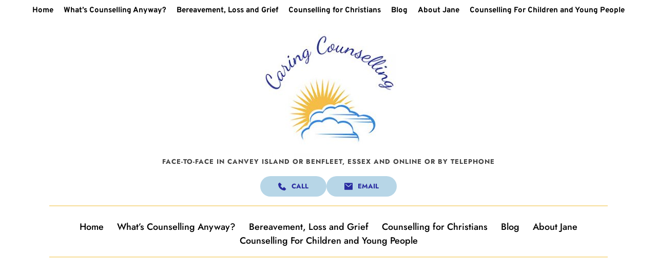

--- FILE ---
content_type: text/html; charset=UTF-8
request_url: https://caringcounselling.co.uk/all-about-jane/
body_size: 37492
content:
<!DOCTYPE html><html lang="en-US"><head><script data-no-optimize="1">var litespeed_docref=sessionStorage.getItem("litespeed_docref");litespeed_docref&&(Object.defineProperty(document,"referrer",{get:function(){return litespeed_docref}}),sessionStorage.removeItem("litespeed_docref"));</script> <meta charset="UTF-8"><link rel="profile" href="https://gmpg.org/xfn/11"><link rel="pingback" href="https://caringcounselling.co.uk/xmlrpc.php"><title>About Jane</title><meta name='robots' content='max-image-preview:large' /><style>img:is([sizes="auto" i], [sizes^="auto," i]) { contain-intrinsic-size: 3000px 1500px }</style><link rel='dns-prefetch' href='//ajax.googleapis.com' /><link rel='dns-prefetch' href='//webhealersites.com' /><link rel='dns-prefetch' href='//fonts.bunny.net' /><link rel="alternate" type="application/rss+xml" title="wh41944 &raquo; Feed" href="https://caringcounselling.co.uk/feed/" /><link rel="alternate" type="application/rss+xml" title="wh41944 &raquo; Comments Feed" href="https://caringcounselling.co.uk/comments/feed/" /><link data-optimized="2" rel="stylesheet" href="https://caringcounselling.co.uk/wp-content/litespeed/css/1926/7ce37597ba93bafa79519848fbe39950.css?ver=c599f" /><style id='classic-theme-styles-inline-css'>/*! This file is auto-generated */
.wp-block-button__link{color:#fff;background-color:#32373c;border-radius:9999px;box-shadow:none;text-decoration:none;padding:calc(.667em + 2px) calc(1.333em + 2px);font-size:1.125em}.wp-block-file__button{background:#32373c;color:#fff;text-decoration:none}</style><style id='global-styles-inline-css'>:root{--wp--preset--aspect-ratio--square: 1;--wp--preset--aspect-ratio--4-3: 4/3;--wp--preset--aspect-ratio--3-4: 3/4;--wp--preset--aspect-ratio--3-2: 3/2;--wp--preset--aspect-ratio--2-3: 2/3;--wp--preset--aspect-ratio--16-9: 16/9;--wp--preset--aspect-ratio--9-16: 9/16;--wp--preset--color--black: #000000;--wp--preset--color--cyan-bluish-gray: #abb8c3;--wp--preset--color--white: #ffffff;--wp--preset--color--pale-pink: #f78da7;--wp--preset--color--vivid-red: #cf2e2e;--wp--preset--color--luminous-vivid-orange: #ff6900;--wp--preset--color--luminous-vivid-amber: #fcb900;--wp--preset--color--light-green-cyan: #7bdcb5;--wp--preset--color--vivid-green-cyan: #00d084;--wp--preset--color--pale-cyan-blue: #8ed1fc;--wp--preset--color--vivid-cyan-blue: #0693e3;--wp--preset--color--vivid-purple: #9b51e0;--wp--preset--color--accent: #cd2653;--wp--preset--color--primary: #000000;--wp--preset--color--secondary: #6d6d6d;--wp--preset--color--subtle-background: #dcd7ca;--wp--preset--color--background: #f5efe0;--wp--preset--gradient--vivid-cyan-blue-to-vivid-purple: linear-gradient(135deg,rgba(6,147,227,1) 0%,rgb(155,81,224) 100%);--wp--preset--gradient--light-green-cyan-to-vivid-green-cyan: linear-gradient(135deg,rgb(122,220,180) 0%,rgb(0,208,130) 100%);--wp--preset--gradient--luminous-vivid-amber-to-luminous-vivid-orange: linear-gradient(135deg,rgba(252,185,0,1) 0%,rgba(255,105,0,1) 100%);--wp--preset--gradient--luminous-vivid-orange-to-vivid-red: linear-gradient(135deg,rgba(255,105,0,1) 0%,rgb(207,46,46) 100%);--wp--preset--gradient--very-light-gray-to-cyan-bluish-gray: linear-gradient(135deg,rgb(238,238,238) 0%,rgb(169,184,195) 100%);--wp--preset--gradient--cool-to-warm-spectrum: linear-gradient(135deg,rgb(74,234,220) 0%,rgb(151,120,209) 20%,rgb(207,42,186) 40%,rgb(238,44,130) 60%,rgb(251,105,98) 80%,rgb(254,248,76) 100%);--wp--preset--gradient--blush-light-purple: linear-gradient(135deg,rgb(255,206,236) 0%,rgb(152,150,240) 100%);--wp--preset--gradient--blush-bordeaux: linear-gradient(135deg,rgb(254,205,165) 0%,rgb(254,45,45) 50%,rgb(107,0,62) 100%);--wp--preset--gradient--luminous-dusk: linear-gradient(135deg,rgb(255,203,112) 0%,rgb(199,81,192) 50%,rgb(65,88,208) 100%);--wp--preset--gradient--pale-ocean: linear-gradient(135deg,rgb(255,245,203) 0%,rgb(182,227,212) 50%,rgb(51,167,181) 100%);--wp--preset--gradient--electric-grass: linear-gradient(135deg,rgb(202,248,128) 0%,rgb(113,206,126) 100%);--wp--preset--gradient--midnight: linear-gradient(135deg,rgb(2,3,129) 0%,rgb(40,116,252) 100%);--wp--preset--font-size--small: 18px;--wp--preset--font-size--medium: 20px;--wp--preset--font-size--large: 26.25px;--wp--preset--font-size--x-large: 42px;--wp--preset--font-size--normal: 21px;--wp--preset--font-size--larger: 32px;--wp--preset--spacing--20: 0.44rem;--wp--preset--spacing--30: 0.67rem;--wp--preset--spacing--40: 1rem;--wp--preset--spacing--50: 1.5rem;--wp--preset--spacing--60: 2.25rem;--wp--preset--spacing--70: 3.38rem;--wp--preset--spacing--80: 5.06rem;--wp--preset--shadow--natural: 6px 6px 9px rgba(0, 0, 0, 0.2);--wp--preset--shadow--deep: 12px 12px 50px rgba(0, 0, 0, 0.4);--wp--preset--shadow--sharp: 6px 6px 0px rgba(0, 0, 0, 0.2);--wp--preset--shadow--outlined: 6px 6px 0px -3px rgba(255, 255, 255, 1), 6px 6px rgba(0, 0, 0, 1);--wp--preset--shadow--crisp: 6px 6px 0px rgba(0, 0, 0, 1);}:where(.is-layout-flex){gap: 0.5em;}:where(.is-layout-grid){gap: 0.5em;}body .is-layout-flex{display: flex;}.is-layout-flex{flex-wrap: wrap;align-items: center;}.is-layout-flex > :is(*, div){margin: 0;}body .is-layout-grid{display: grid;}.is-layout-grid > :is(*, div){margin: 0;}:where(.wp-block-columns.is-layout-flex){gap: 2em;}:where(.wp-block-columns.is-layout-grid){gap: 2em;}:where(.wp-block-post-template.is-layout-flex){gap: 1.25em;}:where(.wp-block-post-template.is-layout-grid){gap: 1.25em;}.has-black-color{color: var(--wp--preset--color--black) !important;}.has-cyan-bluish-gray-color{color: var(--wp--preset--color--cyan-bluish-gray) !important;}.has-white-color{color: var(--wp--preset--color--white) !important;}.has-pale-pink-color{color: var(--wp--preset--color--pale-pink) !important;}.has-vivid-red-color{color: var(--wp--preset--color--vivid-red) !important;}.has-luminous-vivid-orange-color{color: var(--wp--preset--color--luminous-vivid-orange) !important;}.has-luminous-vivid-amber-color{color: var(--wp--preset--color--luminous-vivid-amber) !important;}.has-light-green-cyan-color{color: var(--wp--preset--color--light-green-cyan) !important;}.has-vivid-green-cyan-color{color: var(--wp--preset--color--vivid-green-cyan) !important;}.has-pale-cyan-blue-color{color: var(--wp--preset--color--pale-cyan-blue) !important;}.has-vivid-cyan-blue-color{color: var(--wp--preset--color--vivid-cyan-blue) !important;}.has-vivid-purple-color{color: var(--wp--preset--color--vivid-purple) !important;}.has-black-background-color{background-color: var(--wp--preset--color--black) !important;}.has-cyan-bluish-gray-background-color{background-color: var(--wp--preset--color--cyan-bluish-gray) !important;}.has-white-background-color{background-color: var(--wp--preset--color--white) !important;}.has-pale-pink-background-color{background-color: var(--wp--preset--color--pale-pink) !important;}.has-vivid-red-background-color{background-color: var(--wp--preset--color--vivid-red) !important;}.has-luminous-vivid-orange-background-color{background-color: var(--wp--preset--color--luminous-vivid-orange) !important;}.has-luminous-vivid-amber-background-color{background-color: var(--wp--preset--color--luminous-vivid-amber) !important;}.has-light-green-cyan-background-color{background-color: var(--wp--preset--color--light-green-cyan) !important;}.has-vivid-green-cyan-background-color{background-color: var(--wp--preset--color--vivid-green-cyan) !important;}.has-pale-cyan-blue-background-color{background-color: var(--wp--preset--color--pale-cyan-blue) !important;}.has-vivid-cyan-blue-background-color{background-color: var(--wp--preset--color--vivid-cyan-blue) !important;}.has-vivid-purple-background-color{background-color: var(--wp--preset--color--vivid-purple) !important;}.has-black-border-color{border-color: var(--wp--preset--color--black) !important;}.has-cyan-bluish-gray-border-color{border-color: var(--wp--preset--color--cyan-bluish-gray) !important;}.has-white-border-color{border-color: var(--wp--preset--color--white) !important;}.has-pale-pink-border-color{border-color: var(--wp--preset--color--pale-pink) !important;}.has-vivid-red-border-color{border-color: var(--wp--preset--color--vivid-red) !important;}.has-luminous-vivid-orange-border-color{border-color: var(--wp--preset--color--luminous-vivid-orange) !important;}.has-luminous-vivid-amber-border-color{border-color: var(--wp--preset--color--luminous-vivid-amber) !important;}.has-light-green-cyan-border-color{border-color: var(--wp--preset--color--light-green-cyan) !important;}.has-vivid-green-cyan-border-color{border-color: var(--wp--preset--color--vivid-green-cyan) !important;}.has-pale-cyan-blue-border-color{border-color: var(--wp--preset--color--pale-cyan-blue) !important;}.has-vivid-cyan-blue-border-color{border-color: var(--wp--preset--color--vivid-cyan-blue) !important;}.has-vivid-purple-border-color{border-color: var(--wp--preset--color--vivid-purple) !important;}.has-vivid-cyan-blue-to-vivid-purple-gradient-background{background: var(--wp--preset--gradient--vivid-cyan-blue-to-vivid-purple) !important;}.has-light-green-cyan-to-vivid-green-cyan-gradient-background{background: var(--wp--preset--gradient--light-green-cyan-to-vivid-green-cyan) !important;}.has-luminous-vivid-amber-to-luminous-vivid-orange-gradient-background{background: var(--wp--preset--gradient--luminous-vivid-amber-to-luminous-vivid-orange) !important;}.has-luminous-vivid-orange-to-vivid-red-gradient-background{background: var(--wp--preset--gradient--luminous-vivid-orange-to-vivid-red) !important;}.has-very-light-gray-to-cyan-bluish-gray-gradient-background{background: var(--wp--preset--gradient--very-light-gray-to-cyan-bluish-gray) !important;}.has-cool-to-warm-spectrum-gradient-background{background: var(--wp--preset--gradient--cool-to-warm-spectrum) !important;}.has-blush-light-purple-gradient-background{background: var(--wp--preset--gradient--blush-light-purple) !important;}.has-blush-bordeaux-gradient-background{background: var(--wp--preset--gradient--blush-bordeaux) !important;}.has-luminous-dusk-gradient-background{background: var(--wp--preset--gradient--luminous-dusk) !important;}.has-pale-ocean-gradient-background{background: var(--wp--preset--gradient--pale-ocean) !important;}.has-electric-grass-gradient-background{background: var(--wp--preset--gradient--electric-grass) !important;}.has-midnight-gradient-background{background: var(--wp--preset--gradient--midnight) !important;}.has-small-font-size{font-size: var(--wp--preset--font-size--small) !important;}.has-medium-font-size{font-size: var(--wp--preset--font-size--medium) !important;}.has-large-font-size{font-size: var(--wp--preset--font-size--large) !important;}.has-x-large-font-size{font-size: var(--wp--preset--font-size--x-large) !important;}
:where(.wp-block-post-template.is-layout-flex){gap: 1.25em;}:where(.wp-block-post-template.is-layout-grid){gap: 1.25em;}
:where(.wp-block-columns.is-layout-flex){gap: 2em;}:where(.wp-block-columns.is-layout-grid){gap: 2em;}
:root :where(.wp-block-pullquote){font-size: 1.5em;line-height: 1.6;}</style><style id='twentytwenty-style-inline-css'>.color-accent,.color-accent-hover:hover,.color-accent-hover:focus,:root .has-accent-color,.has-drop-cap:not(:focus):first-letter,.wp-block-button.is-style-outline,a { color: #cd2653; }blockquote,.border-color-accent,.border-color-accent-hover:hover,.border-color-accent-hover:focus { border-color: #cd2653; }button,.button,.faux-button,.wp-block-button__link,.wp-block-file .wp-block-file__button,input[type="button"],input[type="reset"],input[type="submit"],.bg-accent,.bg-accent-hover:hover,.bg-accent-hover:focus,:root .has-accent-background-color,.comment-reply-link { background-color: #cd2653; }.fill-children-accent,.fill-children-accent * { fill: #cd2653; }body,.entry-title a,:root .has-primary-color { color: #000000; }:root .has-primary-background-color { background-color: #000000; }cite,figcaption,.wp-caption-text,.post-meta,.entry-content .wp-block-archives li,.entry-content .wp-block-categories li,.entry-content .wp-block-latest-posts li,.wp-block-latest-comments__comment-date,.wp-block-latest-posts__post-date,.wp-block-embed figcaption,.wp-block-image figcaption,.wp-block-pullquote cite,.comment-metadata,.comment-respond .comment-notes,.comment-respond .logged-in-as,.pagination .dots,.entry-content hr:not(.has-background),hr.styled-separator,:root .has-secondary-color { color: #6d6d6d; }:root .has-secondary-background-color { background-color: #6d6d6d; }pre,fieldset,input,textarea,table,table *,hr { border-color: #dcd7ca; }caption,code,code,kbd,samp,.wp-block-table.is-style-stripes tbody tr:nth-child(odd),:root .has-subtle-background-background-color { background-color: #dcd7ca; }.wp-block-table.is-style-stripes { border-bottom-color: #dcd7ca; }.wp-block-latest-posts.is-grid li { border-top-color: #dcd7ca; }:root .has-subtle-background-color { color: #dcd7ca; }body:not(.overlay-header) .primary-menu > li > a,body:not(.overlay-header) .primary-menu > li > .icon,.modal-menu a,.footer-menu a, .footer-widgets a:where(:not(.wp-block-button__link)),#site-footer .wp-block-button.is-style-outline,.wp-block-pullquote:before,.singular:not(.overlay-header) .entry-header a,.archive-header a,.header-footer-group .color-accent,.header-footer-group .color-accent-hover:hover { color: #cd2653; }.social-icons a,#site-footer button:not(.toggle),#site-footer .button,#site-footer .faux-button,#site-footer .wp-block-button__link,#site-footer .wp-block-file__button,#site-footer input[type="button"],#site-footer input[type="reset"],#site-footer input[type="submit"] { background-color: #cd2653; }.header-footer-group,body:not(.overlay-header) #site-header .toggle,.menu-modal .toggle { color: #000000; }body:not(.overlay-header) .primary-menu ul { background-color: #000000; }body:not(.overlay-header) .primary-menu > li > ul:after { border-bottom-color: #000000; }body:not(.overlay-header) .primary-menu ul ul:after { border-left-color: #000000; }.site-description,body:not(.overlay-header) .toggle-inner .toggle-text,.widget .post-date,.widget .rss-date,.widget_archive li,.widget_categories li,.widget cite,.widget_pages li,.widget_meta li,.widget_nav_menu li,.powered-by-wordpress,.footer-credits .privacy-policy,.to-the-top,.singular .entry-header .post-meta,.singular:not(.overlay-header) .entry-header .post-meta a { color: #6d6d6d; }.header-footer-group pre,.header-footer-group fieldset,.header-footer-group input,.header-footer-group textarea,.header-footer-group table,.header-footer-group table *,.footer-nav-widgets-wrapper,#site-footer,.menu-modal nav *,.footer-widgets-outer-wrapper,.footer-top { border-color: #dcd7ca; }.header-footer-group table caption,body:not(.overlay-header) .header-inner .toggle-wrapper::before { background-color: #dcd7ca; }</style><link rel='stylesheet' id='brizy-asset-google-10-css'  class="brz-link brz-link-google" type="text/css" href='https://fonts.bunny.net/css?family=Jost%3A100%2C200%2C300%2Cregular%2C500%2C600%2C700%2C800%2C900%2C100italic%2C200italic%2C300italic%2Citalic%2C500italic%2C600italic%2C700italic%2C800italic%2C900italic%7CLato%3A100%2C100italic%2C300%2C300italic%2Cregular%2Citalic%2C700%2C700italic%2C900%2C900italic%7CDancing+Script%3Aregular%2C500%2C600%2C700%7COverpass%3A100%2C100italic%2C200%2C200italic%2C300%2C300italic%2Cregular%2Citalic%2C600%2C600italic%2C700%2C700italic%2C800%2C800italic%2C900%2C900italic%7COpen+Sans%3A300%2C300italic%2Cregular%2Citalic%2C600%2C600italic%2C700%2C700italic%2C800%2C800italic%7CEB+Garamond%3Aregular%2C500%2C600%2C700%2C800%2Citalic%2C500italic%2C600italic%2C700italic%2C800italic&#038;subset=arabic%2Cbengali%2Ccyrillic%2Ccyrillic-ext%2Cdevanagari%2Cgreek%2Cgreek-ext%2Cgujarati%2Chebrew%2Ckhmer%2Ckorean%2Clatin-ext%2Ctamil%2Ctelugu%2Cthai%2Cvietnamese&#038;display=swap&#038;ver=2.4.38' media='all' /><style id='brizy-asset-main-30-inline-css'>.brz .brz-cp-color1, .brz .brz-bcp-color1{color: rgb(var(--brz-global-color1));}.brz .brz-cp-color2, .brz .brz-bcp-color2{color: rgb(var(--brz-global-color2));}.brz .brz-cp-color3, .brz .brz-bcp-color3{color: rgb(var(--brz-global-color3));}.brz .brz-cp-color4, .brz .brz-bcp-color4{color: rgb(var(--brz-global-color4));}.brz .brz-cp-color5, .brz .brz-bcp-color5{color: rgb(var(--brz-global-color5));}.brz .brz-cp-color6, .brz .brz-bcp-color6{color: rgb(var(--brz-global-color6));}.brz .brz-cp-color7, .brz .brz-bcp-color7{color: rgb(var(--brz-global-color7));}.brz .brz-cp-color8, .brz .brz-bcp-color8{color: rgb(var(--brz-global-color8));}:root{--brz-global-color1:243, 226, 248;--brz-global-color2:68, 68, 68;--brz-global-color3:183, 214, 231;--brz-global-color4:231, 248, 219;--brz-global-color5:245, 211, 121;--brz-global-color6:238, 238, 238;--brz-global-color7:183, 214, 231;--brz-global-color8:255, 255, 255;}:root{--brz-paragraphfontfamily:'Overpass', sans-serif;--brz-paragraphfontsize:16px;--brz-paragraphfontsizesuffix:undefined;--brz-paragraphfontweight:400;--brz-paragraphletterspacing:0px;--brz-paragraphlineheight:1.9;--brz-paragraphtabletfontsize:15px;--brz-paragraphtabletfontweight:400;--brz-paragraphtabletletterspacing:0px;--brz-paragraphtabletlineheight:1.6;--brz-paragraphmobilefontsize:15px;--brz-paragraphmobilefontweight:400;--brz-paragraphmobileletterspacing:0px;--brz-paragraphmobilelineheight:1.6;--brz-paragraphstoryfontsize:3.68%;--brz-subtitlefontfamily:'Overpass', sans-serif;--brz-subtitlefontsize:17px;--brz-subtitlefontsizesuffix:px;--brz-subtitlefontweight:400;--brz-subtitleletterspacing:0px;--brz-subtitlelineheight:1.8;--brz-subtitletabletfontsize:17px;--brz-subtitletabletfontweight:400;--brz-subtitletabletletterspacing:0px;--brz-subtitletabletlineheight:1.5;--brz-subtitlemobilefontsize:16px;--brz-subtitlemobilefontweight:400;--brz-subtitlemobileletterspacing:0px;--brz-subtitlemobilelineheight:1.5;--brz-subtitlestoryfontsize:3.91%;--brz-abovetitlefontfamily:'Overpass', sans-serif;--brz-abovetitlefontsize:13px;--brz-abovetitlefontsizesuffix:px;--brz-abovetitlefontweight:700;--brz-abovetitleletterspacing:1.1px;--brz-abovetitlelineheight:1.5;--brz-abovetitletabletfontsize:13px;--brz-abovetitletabletfontweight:700;--brz-abovetitletabletletterspacing:1px;--brz-abovetitletabletlineheight:1.5;--brz-abovetitlemobilefontsize:13px;--brz-abovetitlemobilefontweight:700;--brz-abovetitlemobileletterspacing:1px;--brz-abovetitlemobilelineheight:1.5;--brz-abovetitlestoryfontsize:2.99%;--brz-heading1fontfamily:'Overpass', sans-serif;--brz-heading1fontsize:46px;--brz-heading1fontsizesuffix:px;--brz-heading1fontweight:700;--brz-heading1letterspacing:-1.5px;--brz-heading1lineheight:1.3;--brz-heading1tabletfontsize:38px;--brz-heading1tabletfontweight:700;--brz-heading1tabletletterspacing:-1px;--brz-heading1tabletlineheight:1.2;--brz-heading1mobilefontsize:36px;--brz-heading1mobilefontweight:700;--brz-heading1mobileletterspacing:-1px;--brz-heading1mobilelineheight:1.3;--brz-heading1storyfontsize:10.58%;--brz-heading2fontfamily:'Overpass', sans-serif;--brz-heading2fontsize:36px;--brz-heading2fontsizesuffix:px;--brz-heading2fontweight:700;--brz-heading2letterspacing:-1.5px;--brz-heading2lineheight:1.3;--brz-heading2tabletfontsize:30px;--brz-heading2tabletfontweight:700;--brz-heading2tabletletterspacing:-1px;--brz-heading2tabletlineheight:1.2;--brz-heading2mobilefontsize:28px;--brz-heading2mobilefontweight:700;--brz-heading2mobileletterspacing:-1px;--brz-heading2mobilelineheight:1.3;--brz-heading2storyfontsize:8.280000000000001%;--brz-heading3fontfamily:'Overpass', sans-serif;--brz-heading3fontsize:28px;--brz-heading3fontsizesuffix:px;--brz-heading3fontweight:700;--brz-heading3letterspacing:-1.5px;--brz-heading3lineheight:1.4;--brz-heading3tabletfontsize:27px;--brz-heading3tabletfontweight:700;--brz-heading3tabletletterspacing:-1px;--brz-heading3tabletlineheight:1.3;--brz-heading3mobilefontsize:22px;--brz-heading3mobilefontweight:700;--brz-heading3mobileletterspacing:-0.5px;--brz-heading3mobilelineheight:1.3;--brz-heading3storyfontsize:6.44%;--brz-heading4fontfamily:'Overpass', sans-serif;--brz-heading4fontsize:22px;--brz-heading4fontsizesuffix:undefined;--brz-heading4fontweight:700;--brz-heading4letterspacing:-0.5px;--brz-heading4lineheight:1.5;--brz-heading4tabletfontsize:22px;--brz-heading4tabletfontweight:700;--brz-heading4tabletletterspacing:-0.5px;--brz-heading4tabletlineheight:1.4;--brz-heading4mobilefontsize:20px;--brz-heading4mobilefontweight:700;--brz-heading4mobileletterspacing:0px;--brz-heading4mobilelineheight:1.4;--brz-heading4storyfontsize:5.0600000000000005%;--brz-heading5fontfamily:'Overpass', sans-serif;--brz-heading5fontsize:20px;--brz-heading5fontsizesuffix:undefined;--brz-heading5fontweight:700;--brz-heading5letterspacing:0px;--brz-heading5lineheight:1.6;--brz-heading5tabletfontsize:17px;--brz-heading5tabletfontweight:700;--brz-heading5tabletletterspacing:0px;--brz-heading5tabletlineheight:1.7;--brz-heading5mobilefontsize:17px;--brz-heading5mobilefontweight:700;--brz-heading5mobileletterspacing:0px;--brz-heading5mobilelineheight:1.8;--brz-heading5storyfontsize:4.6000000000000005%;--brz-heading6fontfamily:'Overpass', sans-serif;--brz-heading6fontsize:16px;--brz-heading6fontsizesuffix:undefined;--brz-heading6fontweight:700;--brz-heading6letterspacing:0px;--brz-heading6lineheight:1.5;--brz-heading6tabletfontsize:16px;--brz-heading6tabletfontweight:700;--brz-heading6tabletletterspacing:0px;--brz-heading6tabletlineheight:1.5;--brz-heading6mobilefontsize:16px;--brz-heading6mobilefontweight:700;--brz-heading6mobileletterspacing:0px;--brz-heading6mobilelineheight:1.5;--brz-heading6storyfontsize:3.68%;--brz-buttonfontfamily:'Overpass', sans-serif;--brz-buttonfontsize:15px;--brz-buttonfontsizesuffix:undefined;--brz-buttonfontweight:700;--brz-buttonletterspacing:0px;--brz-buttonlineheight:1.6;--brz-buttontabletfontsize:17px;--brz-buttontabletfontweight:700;--brz-buttontabletletterspacing:0px;--brz-buttontabletlineheight:1.6;--brz-buttonmobilefontsize:15px;--brz-buttonmobilefontweight:700;--brz-buttonmobileletterspacing:0px;--brz-buttonmobilelineheight:1.6;--brz-buttonstoryfontsize:3.45%;--brz-sjpznfsbhxrbqcosycsrjnnsfsueotffzqjgfontfamily:'Open Sans', sans-serif;--brz-sjpznfsbhxrbqcosycsrjnnsfsueotffzqjgfontsize:15px;--brz-sjpznfsbhxrbqcosycsrjnnsfsueotffzqjgfontsizesuffix:undefined;--brz-sjpznfsbhxrbqcosycsrjnnsfsueotffzqjgfontweight:400;--brz-sjpznfsbhxrbqcosycsrjnnsfsueotffzqjgletterspacing:0px;--brz-sjpznfsbhxrbqcosycsrjnnsfsueotffzqjglineheight:1.8;--brz-sjpznfsbhxrbqcosycsrjnnsfsueotffzqjgtabletfontsize:15px;--brz-sjpznfsbhxrbqcosycsrjnnsfsueotffzqjgtabletfontweight:400;--brz-sjpznfsbhxrbqcosycsrjnnsfsueotffzqjgtabletletterspacing:0px;--brz-sjpznfsbhxrbqcosycsrjnnsfsueotffzqjgtabletlineheight:1.8;--brz-sjpznfsbhxrbqcosycsrjnnsfsueotffzqjgmobilefontsize:15px;--brz-sjpznfsbhxrbqcosycsrjnnsfsueotffzqjgmobilefontweight:400;--brz-sjpznfsbhxrbqcosycsrjnnsfsueotffzqjgmobileletterspacing:0px;--brz-sjpznfsbhxrbqcosycsrjnnsfsueotffzqjgmobilelineheight:1.7;--brz-sjpznfsbhxrbqcosycsrjnnsfsueotffzqjgstoryfontsize:3.45%;--brz-dlouayfdqgteotauqbpoffazjpltslbkglnffontfamily:'Open Sans', sans-serif;--brz-dlouayfdqgteotauqbpoffazjpltslbkglnffontsize:19px;--brz-dlouayfdqgteotauqbpoffazjpltslbkglnffontsizesuffix:undefined;--brz-dlouayfdqgteotauqbpoffazjpltslbkglnffontweight:400;--brz-dlouayfdqgteotauqbpoffazjpltslbkglnfletterspacing:0px;--brz-dlouayfdqgteotauqbpoffazjpltslbkglnflineheight:1.5;--brz-dlouayfdqgteotauqbpoffazjpltslbkglnftabletfontsize:18px;--brz-dlouayfdqgteotauqbpoffazjpltslbkglnftabletfontweight:400;--brz-dlouayfdqgteotauqbpoffazjpltslbkglnftabletletterspacing:0px;--brz-dlouayfdqgteotauqbpoffazjpltslbkglnftabletlineheight:1.6;--brz-dlouayfdqgteotauqbpoffazjpltslbkglnfmobilefontsize:17px;--brz-dlouayfdqgteotauqbpoffazjpltslbkglnfmobilefontweight:400;--brz-dlouayfdqgteotauqbpoffazjpltslbkglnfmobileletterspacing:0px;--brz-dlouayfdqgteotauqbpoffazjpltslbkglnfmobilelineheight:1.5;--brz-dlouayfdqgteotauqbpoffazjpltslbkglnfstoryfontsize:4.37%;--brz-xyewzlvubghmweirvicwimqbdyohyirkjarqfontfamily:'Open Sans', sans-serif;--brz-xyewzlvubghmweirvicwimqbdyohyirkjarqfontsize:14px;--brz-xyewzlvubghmweirvicwimqbdyohyirkjarqfontsizesuffix:undefined;--brz-xyewzlvubghmweirvicwimqbdyohyirkjarqfontweight:400;--brz-xyewzlvubghmweirvicwimqbdyohyirkjarqletterspacing:0px;--brz-xyewzlvubghmweirvicwimqbdyohyirkjarqlineheight:1.7;--brz-xyewzlvubghmweirvicwimqbdyohyirkjarqtabletfontsize:14px;--brz-xyewzlvubghmweirvicwimqbdyohyirkjarqtabletfontweight:400;--brz-xyewzlvubghmweirvicwimqbdyohyirkjarqtabletletterspacing:0px;--brz-xyewzlvubghmweirvicwimqbdyohyirkjarqtabletlineheight:1.7;--brz-xyewzlvubghmweirvicwimqbdyohyirkjarqmobilefontsize:14px;--brz-xyewzlvubghmweirvicwimqbdyohyirkjarqmobilefontweight:400;--brz-xyewzlvubghmweirvicwimqbdyohyirkjarqmobileletterspacing:0px;--brz-xyewzlvubghmweirvicwimqbdyohyirkjarqmobilelineheight:1.7;--brz-xyewzlvubghmweirvicwimqbdyohyirkjarqstoryfontsize:3.22%;--brz-bcblqqsfjnuiddxqzbplacaykzeicbzuhbwpfontfamily:'Jost', sans-serif;--brz-bcblqqsfjnuiddxqzbplacaykzeicbzuhbwpfontsize:38px;--brz-bcblqqsfjnuiddxqzbplacaykzeicbzuhbwpfontsizesuffix:undefined;--brz-bcblqqsfjnuiddxqzbplacaykzeicbzuhbwpfontweight:500;--brz-bcblqqsfjnuiddxqzbplacaykzeicbzuhbwpletterspacing:-0.5px;--brz-bcblqqsfjnuiddxqzbplacaykzeicbzuhbwplineheight:1.2;--brz-bcblqqsfjnuiddxqzbplacaykzeicbzuhbwptabletfontsize:30px;--brz-bcblqqsfjnuiddxqzbplacaykzeicbzuhbwptabletfontweight:500;--brz-bcblqqsfjnuiddxqzbplacaykzeicbzuhbwptabletletterspacing:-0.5px;--brz-bcblqqsfjnuiddxqzbplacaykzeicbzuhbwptabletlineheight:1.3;--brz-bcblqqsfjnuiddxqzbplacaykzeicbzuhbwpmobilefontsize:32px;--brz-bcblqqsfjnuiddxqzbplacaykzeicbzuhbwpmobilefontweight:500;--brz-bcblqqsfjnuiddxqzbplacaykzeicbzuhbwpmobileletterspacing:-0.5px;--brz-bcblqqsfjnuiddxqzbplacaykzeicbzuhbwpmobilelineheight:1.2;--brz-bcblqqsfjnuiddxqzbplacaykzeicbzuhbwpstoryfontsize:8.74%;--brz-zkterbrfzjrpkfmwihydvqcfgwsbgflivdtqfontfamily:'Jost', sans-serif;--brz-zkterbrfzjrpkfmwihydvqcfgwsbgflivdtqfontsize:50px;--brz-zkterbrfzjrpkfmwihydvqcfgwsbgflivdtqfontsizesuffix:undefined;--brz-zkterbrfzjrpkfmwihydvqcfgwsbgflivdtqfontweight:500;--brz-zkterbrfzjrpkfmwihydvqcfgwsbgflivdtqletterspacing:-0.5px;--brz-zkterbrfzjrpkfmwihydvqcfgwsbgflivdtqlineheight:1.2;--brz-zkterbrfzjrpkfmwihydvqcfgwsbgflivdtqtabletfontsize:38px;--brz-zkterbrfzjrpkfmwihydvqcfgwsbgflivdtqtabletfontweight:500;--brz-zkterbrfzjrpkfmwihydvqcfgwsbgflivdtqtabletletterspacing:-0.5px;--brz-zkterbrfzjrpkfmwihydvqcfgwsbgflivdtqtabletlineheight:1.2;--brz-zkterbrfzjrpkfmwihydvqcfgwsbgflivdtqmobilefontsize:32px;--brz-zkterbrfzjrpkfmwihydvqcfgwsbgflivdtqmobilefontweight:500;--brz-zkterbrfzjrpkfmwihydvqcfgwsbgflivdtqmobileletterspacing:-0.5px;--brz-zkterbrfzjrpkfmwihydvqcfgwsbgflivdtqmobilelineheight:1.2;--brz-zkterbrfzjrpkfmwihydvqcfgwsbgflivdtqstoryfontsize:11.5%;--brz-poigwvaebtkbrqnzhplqtkqtiwvoijwlpfnhfontfamily:'Jost', sans-serif;--brz-poigwvaebtkbrqnzhplqtkqtiwvoijwlpfnhfontsize:30px;--brz-poigwvaebtkbrqnzhplqtkqtiwvoijwlpfnhfontsizesuffix:undefined;--brz-poigwvaebtkbrqnzhplqtkqtiwvoijwlpfnhfontweight:500;--brz-poigwvaebtkbrqnzhplqtkqtiwvoijwlpfnhletterspacing:-0.5px;--brz-poigwvaebtkbrqnzhplqtkqtiwvoijwlpfnhlineheight:1.3;--brz-poigwvaebtkbrqnzhplqtkqtiwvoijwlpfnhtabletfontsize:24px;--brz-poigwvaebtkbrqnzhplqtkqtiwvoijwlpfnhtabletfontweight:500;--brz-poigwvaebtkbrqnzhplqtkqtiwvoijwlpfnhtabletletterspacing:-0.5px;--brz-poigwvaebtkbrqnzhplqtkqtiwvoijwlpfnhtabletlineheight:1.4;--brz-poigwvaebtkbrqnzhplqtkqtiwvoijwlpfnhmobilefontsize:22px;--brz-poigwvaebtkbrqnzhplqtkqtiwvoijwlpfnhmobilefontweight:500;--brz-poigwvaebtkbrqnzhplqtkqtiwvoijwlpfnhmobileletterspacing:-0.5px;--brz-poigwvaebtkbrqnzhplqtkqtiwvoijwlpfnhmobilelineheight:1.4;--brz-poigwvaebtkbrqnzhplqtkqtiwvoijwlpfnhstoryfontsize:6.9%;--brz-hpqsyoryvdibbkjsvnwojkeyxjcxsbksmvnqfontfamily:'Jost', sans-serif;--brz-hpqsyoryvdibbkjsvnwojkeyxjcxsbksmvnqfontsize:50px;--brz-hpqsyoryvdibbkjsvnwojkeyxjcxsbksmvnqfontsizesuffix:undefined;--brz-hpqsyoryvdibbkjsvnwojkeyxjcxsbksmvnqfontweight:500;--brz-hpqsyoryvdibbkjsvnwojkeyxjcxsbksmvnqletterspacing:-0.5px;--brz-hpqsyoryvdibbkjsvnwojkeyxjcxsbksmvnqlineheight:1.2;--brz-hpqsyoryvdibbkjsvnwojkeyxjcxsbksmvnqtabletfontsize:38px;--brz-hpqsyoryvdibbkjsvnwojkeyxjcxsbksmvnqtabletfontweight:500;--brz-hpqsyoryvdibbkjsvnwojkeyxjcxsbksmvnqtabletletterspacing:-0.5px;--brz-hpqsyoryvdibbkjsvnwojkeyxjcxsbksmvnqtabletlineheight:1.2;--brz-hpqsyoryvdibbkjsvnwojkeyxjcxsbksmvnqmobilefontsize:35px;--brz-hpqsyoryvdibbkjsvnwojkeyxjcxsbksmvnqmobilefontweight:500;--brz-hpqsyoryvdibbkjsvnwojkeyxjcxsbksmvnqmobileletterspacing:-0.5px;--brz-hpqsyoryvdibbkjsvnwojkeyxjcxsbksmvnqmobilelineheight:1.2;--brz-hpqsyoryvdibbkjsvnwojkeyxjcxsbksmvnqstoryfontsize:11.5%;--brz-jmnrfkvzyfkotpamespnvvcpbtvatcosndzzfontfamily:'EB Garamond', serif;--brz-jmnrfkvzyfkotpamespnvvcpbtvatcosndzzfontsize:22px;--brz-jmnrfkvzyfkotpamespnvvcpbtvatcosndzzfontsizesuffix:undefined;--brz-jmnrfkvzyfkotpamespnvvcpbtvatcosndzzfontweight:500;--brz-jmnrfkvzyfkotpamespnvvcpbtvatcosndzzletterspacing:0px;--brz-jmnrfkvzyfkotpamespnvvcpbtvatcosndzzlineheight:1.4;--brz-jmnrfkvzyfkotpamespnvvcpbtvatcosndzztabletfontsize:22px;--brz-jmnrfkvzyfkotpamespnvvcpbtvatcosndzztabletfontweight:600;--brz-jmnrfkvzyfkotpamespnvvcpbtvatcosndzztabletletterspacing:0px;--brz-jmnrfkvzyfkotpamespnvvcpbtvatcosndzztabletlineheight:1.4;--brz-jmnrfkvzyfkotpamespnvvcpbtvatcosndzzmobilefontsize:20px;--brz-jmnrfkvzyfkotpamespnvvcpbtvatcosndzzmobilefontweight:600;--brz-jmnrfkvzyfkotpamespnvvcpbtvatcosndzzmobileletterspacing:0px;--brz-jmnrfkvzyfkotpamespnvvcpbtvatcosndzzmobilelineheight:1.4;--brz-jmnrfkvzyfkotpamespnvvcpbtvatcosndzzstoryfontsize:5.0600000000000005%;--brz-xkrdpefwtnhicvbyglvvxowfdphtseyjbtmcfontfamily:'Jost', sans-serif;--brz-xkrdpefwtnhicvbyglvvxowfdphtseyjbtmcfontsize:15px;--brz-xkrdpefwtnhicvbyglvvxowfdphtseyjbtmcfontsizesuffix:undefined;--brz-xkrdpefwtnhicvbyglvvxowfdphtseyjbtmcfontweight:600;--brz-xkrdpefwtnhicvbyglvvxowfdphtseyjbtmcletterspacing:0.5px;--brz-xkrdpefwtnhicvbyglvvxowfdphtseyjbtmclineheight:1.8;--brz-xkrdpefwtnhicvbyglvvxowfdphtseyjbtmctabletfontsize:15px;--brz-xkrdpefwtnhicvbyglvvxowfdphtseyjbtmctabletfontweight:600;--brz-xkrdpefwtnhicvbyglvvxowfdphtseyjbtmctabletletterspacing:0.5px;--brz-xkrdpefwtnhicvbyglvvxowfdphtseyjbtmctabletlineheight:1.8;--brz-xkrdpefwtnhicvbyglvvxowfdphtseyjbtmcmobilefontsize:14px;--brz-xkrdpefwtnhicvbyglvvxowfdphtseyjbtmcmobilefontweight:600;--brz-xkrdpefwtnhicvbyglvvxowfdphtseyjbtmcmobileletterspacing:0.5px;--brz-xkrdpefwtnhicvbyglvvxowfdphtseyjbtmcmobilelineheight:1.8;--brz-xkrdpefwtnhicvbyglvvxowfdphtseyjbtmcstoryfontsize:3.45%;--brz-qaljobjnjxnqllzjvdpspmjwvhmmstslcdarfontfamily:'Open Sans', sans-serif;--brz-qaljobjnjxnqllzjvdpspmjwvhmmstslcdarfontsize:12px;--brz-qaljobjnjxnqllzjvdpspmjwvhmmstslcdarfontsizesuffix:undefined;--brz-qaljobjnjxnqllzjvdpspmjwvhmmstslcdarfontweight:700;--brz-qaljobjnjxnqllzjvdpspmjwvhmmstslcdarletterspacing:1px;--brz-qaljobjnjxnqllzjvdpspmjwvhmmstslcdarlineheight:1.6;--brz-qaljobjnjxnqllzjvdpspmjwvhmmstslcdartabletfontsize:12px;--brz-qaljobjnjxnqllzjvdpspmjwvhmmstslcdartabletfontweight:700;--brz-qaljobjnjxnqllzjvdpspmjwvhmmstslcdartabletletterspacing:1px;--brz-qaljobjnjxnqllzjvdpspmjwvhmmstslcdartabletlineheight:1.6;--brz-qaljobjnjxnqllzjvdpspmjwvhmmstslcdarmobilefontsize:12px;--brz-qaljobjnjxnqllzjvdpspmjwvhmmstslcdarmobilefontweight:700;--brz-qaljobjnjxnqllzjvdpspmjwvhmmstslcdarmobileletterspacing:1px;--brz-qaljobjnjxnqllzjvdpspmjwvhmmstslcdarmobilelineheight:1.6;--brz-qaljobjnjxnqllzjvdpspmjwvhmmstslcdarstoryfontsize:2.7600000000000002%;--brz-wmwncjdodyvvwquwioubliragooemyfvqflufontfamily:'Jost', sans-serif;--brz-wmwncjdodyvvwquwioubliragooemyfvqflufontsize:30px;--brz-wmwncjdodyvvwquwioubliragooemyfvqflufontsizesuffix:undefined;--brz-wmwncjdodyvvwquwioubliragooemyfvqflufontweight:500;--brz-wmwncjdodyvvwquwioubliragooemyfvqfluletterspacing:0px;--brz-wmwncjdodyvvwquwioubliragooemyfvqflulineheight:1.3;--brz-wmwncjdodyvvwquwioubliragooemyfvqflutabletfontsize:30px;--brz-wmwncjdodyvvwquwioubliragooemyfvqflutabletfontweight:500;--brz-wmwncjdodyvvwquwioubliragooemyfvqflutabletletterspacing:0px;--brz-wmwncjdodyvvwquwioubliragooemyfvqflutabletlineheight:1.3;--brz-wmwncjdodyvvwquwioubliragooemyfvqflumobilefontsize:26px;--brz-wmwncjdodyvvwquwioubliragooemyfvqflumobilefontweight:500;--brz-wmwncjdodyvvwquwioubliragooemyfvqflumobileletterspacing:0px;--brz-wmwncjdodyvvwquwioubliragooemyfvqflumobilelineheight:1.4;--brz-wmwncjdodyvvwquwioubliragooemyfvqflustoryfontsize:6.9%;--brz-nbxteyhyjsfuhzjxnblmejhyoswvpopcmrxofontfamily:'Open Sans', sans-serif;--brz-nbxteyhyjsfuhzjxnblmejhyoswvpopcmrxofontsize:12px;--brz-nbxteyhyjsfuhzjxnblmejhyoswvpopcmrxofontsizesuffix:undefined;--brz-nbxteyhyjsfuhzjxnblmejhyoswvpopcmrxofontweight:700;--brz-nbxteyhyjsfuhzjxnblmejhyoswvpopcmrxoletterspacing:1px;--brz-nbxteyhyjsfuhzjxnblmejhyoswvpopcmrxolineheight:1.6;--brz-nbxteyhyjsfuhzjxnblmejhyoswvpopcmrxotabletfontsize:12px;--brz-nbxteyhyjsfuhzjxnblmejhyoswvpopcmrxotabletfontweight:700;--brz-nbxteyhyjsfuhzjxnblmejhyoswvpopcmrxotabletletterspacing:1px;--brz-nbxteyhyjsfuhzjxnblmejhyoswvpopcmrxotabletlineheight:1.6;--brz-nbxteyhyjsfuhzjxnblmejhyoswvpopcmrxomobilefontsize:12px;--brz-nbxteyhyjsfuhzjxnblmejhyoswvpopcmrxomobilefontweight:700;--brz-nbxteyhyjsfuhzjxnblmejhyoswvpopcmrxomobileletterspacing:1px;--brz-nbxteyhyjsfuhzjxnblmejhyoswvpopcmrxomobilelineheight:1.6;--brz-nbxteyhyjsfuhzjxnblmejhyoswvpopcmrxostoryfontsize:2.7600000000000002%;--brz-bnghsivnavzkicdrrdvbukilnawwmtanpxlzfontfamily:'Open Sans', sans-serif;--brz-bnghsivnavzkicdrrdvbukilnawwmtanpxlzfontsize:14px;--brz-bnghsivnavzkicdrrdvbukilnawwmtanpxlzfontsizesuffix:undefined;--brz-bnghsivnavzkicdrrdvbukilnawwmtanpxlzfontweight:400;--brz-bnghsivnavzkicdrrdvbukilnawwmtanpxlzletterspacing:0px;--brz-bnghsivnavzkicdrrdvbukilnawwmtanpxlzlineheight:1.8;--brz-bnghsivnavzkicdrrdvbukilnawwmtanpxlztabletfontsize:14px;--brz-bnghsivnavzkicdrrdvbukilnawwmtanpxlztabletfontweight:400;--brz-bnghsivnavzkicdrrdvbukilnawwmtanpxlztabletletterspacing:0px;--brz-bnghsivnavzkicdrrdvbukilnawwmtanpxlztabletlineheight:1.7;--brz-bnghsivnavzkicdrrdvbukilnawwmtanpxlzmobilefontsize:14px;--brz-bnghsivnavzkicdrrdvbukilnawwmtanpxlzmobilefontweight:400;--brz-bnghsivnavzkicdrrdvbukilnawwmtanpxlzmobileletterspacing:0px;--brz-bnghsivnavzkicdrrdvbukilnawwmtanpxlzmobilelineheight:1.7;--brz-bnghsivnavzkicdrrdvbukilnawwmtanpxlzstoryfontsize:3.22%;--brz-ctananoodnjqsgcgmahzkuszkyszjjabdjswfontfamily:'Jost', sans-serif;--brz-ctananoodnjqsgcgmahzkuszkyszjjabdjswfontsize:28px;--brz-ctananoodnjqsgcgmahzkuszkyszjjabdjswfontsizesuffix:undefined;--brz-ctananoodnjqsgcgmahzkuszkyszjjabdjswfontweight:500;--brz-ctananoodnjqsgcgmahzkuszkyszjjabdjswletterspacing:0px;--brz-ctananoodnjqsgcgmahzkuszkyszjjabdjswlineheight:1.4;--brz-ctananoodnjqsgcgmahzkuszkyszjjabdjswtabletfontsize:24px;--brz-ctananoodnjqsgcgmahzkuszkyszjjabdjswtabletfontweight:500;--brz-ctananoodnjqsgcgmahzkuszkyszjjabdjswtabletletterspacing:0px;--brz-ctananoodnjqsgcgmahzkuszkyszjjabdjswtabletlineheight:1.5;--brz-ctananoodnjqsgcgmahzkuszkyszjjabdjswmobilefontsize:24px;--brz-ctananoodnjqsgcgmahzkuszkyszjjabdjswmobilefontweight:500;--brz-ctananoodnjqsgcgmahzkuszkyszjjabdjswmobileletterspacing:0px;--brz-ctananoodnjqsgcgmahzkuszkyszjjabdjswmobilelineheight:1.5;--brz-ctananoodnjqsgcgmahzkuszkyszjjabdjswstoryfontsize:6.44%;--brz-cfhfkgbjyjedwfjclnrpenuurrumxtidehoofontfamily:'Open Sans', sans-serif;--brz-cfhfkgbjyjedwfjclnrpenuurrumxtidehoofontsize:12px;--brz-cfhfkgbjyjedwfjclnrpenuurrumxtidehoofontsizesuffix:undefined;--brz-cfhfkgbjyjedwfjclnrpenuurrumxtidehoofontweight:600;--brz-cfhfkgbjyjedwfjclnrpenuurrumxtidehooletterspacing:0.5px;--brz-cfhfkgbjyjedwfjclnrpenuurrumxtidehoolineheight:1.7;--brz-cfhfkgbjyjedwfjclnrpenuurrumxtidehootabletfontsize:10px;--brz-cfhfkgbjyjedwfjclnrpenuurrumxtidehootabletfontweight:600;--brz-cfhfkgbjyjedwfjclnrpenuurrumxtidehootabletletterspacing:0.5px;--brz-cfhfkgbjyjedwfjclnrpenuurrumxtidehootabletlineheight:1.7;--brz-cfhfkgbjyjedwfjclnrpenuurrumxtidehoomobilefontsize:10px;--brz-cfhfkgbjyjedwfjclnrpenuurrumxtidehoomobilefontweight:600;--brz-cfhfkgbjyjedwfjclnrpenuurrumxtidehoomobileletterspacing:0.5px;--brz-cfhfkgbjyjedwfjclnrpenuurrumxtidehoomobilelineheight:1.7;--brz-cfhfkgbjyjedwfjclnrpenuurrumxtidehoostoryfontsize:2.7600000000000002%;}
body {
background: #fff !important;
}
.wide-block-content {
max-width: 700px;
margin-left: auto !important;
margin-right: auto !important;
}.wide-block-content {
max-width: 700px;
margin-left: auto !important;
margin-right: auto !important;
}.wide-block-content {
max-width: 700px;
margin-left: auto !important;
margin-right: auto !important;
}.wide-block-content {
max-width: 700px;
margin-left: auto !important;
margin-right: auto !important;
}.form-button-margin .brz-forms2__item-button {
margin-top: 1.25em;
}</style> <script type="litespeed/javascript" data-src="https://caringcounselling.co.uk/wp-includes/js/jquery/jquery.min.js?ver=3.7.1" id="jquery-core-js"></script> <script id="wp-statistics-tracker-js-extra" type="litespeed/javascript">var WP_Statistics_Tracker_Object={"hitRequestUrl":"https:\/\/caringcounselling.co.uk\/wp-json\/wp-statistics\/v2\/hit?wp_statistics_hit_rest=yes&track_all=1&current_page_type=page&current_page_id=286&search_query&page_uri=L2FsbC1hYm91dC1qYW5lLw=","keepOnlineRequestUrl":"https:\/\/caringcounselling.co.uk\/wp-json\/wp-statistics\/v2\/online?wp_statistics_hit_rest=yes&track_all=1&current_page_type=page&current_page_id=286&search_query&page_uri=L2FsbC1hYm91dC1qYW5lLw=","option":{"dntEnabled":"","cacheCompatibility":"1"}}</script> <script id="brizy-preview-js-before" type="litespeed/javascript">var __CONFIG__={"serverTimestamp":1769395457,"currentUser":{"user_login":!1,"user_email":!1,"user_level":!1,"user_firstname":!1,"user_lastname":!1,"display_name":!1,"ID":0,"roles":[]}}</script> <link rel="https://api.w.org/" href="https://caringcounselling.co.uk/wp-json/" /><link rel="alternate" title="JSON" type="application/json" href="https://caringcounselling.co.uk/wp-json/wp/v2/pages/286" /><link rel="EditURI" type="application/rsd+xml" title="RSD" href="https://caringcounselling.co.uk/xmlrpc.php?rsd" /><link rel="canonical" href="https://caringcounselling.co.uk/all-about-jane/" /><link rel='shortlink' href='https://caringcounselling.co.uk/?p=286' /><link rel="alternate" title="oEmbed (JSON)" type="application/json+oembed" href="https://caringcounselling.co.uk/wp-json/oembed/1.0/embed?url=https%3A%2F%2Fcaringcounselling.co.uk%2Fall-about-jane%2F" /><link rel="alternate" title="oEmbed (XML)" type="text/xml+oembed" href="https://caringcounselling.co.uk/wp-json/oembed/1.0/embed?url=https%3A%2F%2Fcaringcounselling.co.uk%2Fall-about-jane%2F&#038;format=xml" /><meta name="keywords" content="Counselling in Canvey Island and Benfleet, Basildon and Southend, Essex"><meta name="description" content="Caring Counselling has clinics in Canvey Island and Benfleet within easy reach of Basildon and Southend in Essex and also offers telephone or online counselling for your convenience. Counselling can help you with bereavement, grief, anxiety, depression, stress and loneliness.
Here is where you will learn more about me and my counselling services."><link rel = "shortcut icon" href = "https://caringcounselling.co.uk/wp-content/uploads/2020/10/WHlogo20x20.png"><script type="litespeed/javascript">(function(url){if(/(?:Chrome\/26\.0\.1410\.63 Safari\/537\.31|WordfenceTestMonBot)/.test(navigator.userAgent)){return}
var addEvent=function(evt,handler){if(window.addEventListener){document.addEventListener(evt,handler,!1)}else if(window.attachEvent){document.attachEvent('on'+evt,handler)}};var removeEvent=function(evt,handler){if(window.removeEventListener){document.removeEventListener(evt,handler,!1)}else if(window.detachEvent){document.detachEvent('on'+evt,handler)}};var evts='contextmenu dblclick drag dragend dragenter dragleave dragover dragstart drop keydown keypress keyup mousedown mousemove mouseout mouseover mouseup mousewheel scroll'.split(' ');var logHuman=function(){if(window.wfLogHumanRan){return}
window.wfLogHumanRan=!0;var wfscr=document.createElement('script');wfscr.type='text/javascript';wfscr.async=!0;wfscr.src=url+'&r='+Math.random();(document.getElementsByTagName('head')[0]||document.getElementsByTagName('body')[0]).appendChild(wfscr);for(var i=0;i<evts.length;i++){removeEvent(evts[i],logHuman)}};for(var i=0;i<evts.length;i++){addEvent(evts[i],logHuman)}})('//caringcounselling.co.uk/?wordfence_lh=1&hid=CB52BE0E8379D18694F61C65EA754D45')</script><script type="litespeed/javascript" data-src="//caringcounselling.co.uk/?wordfence_syncAttackData=1769395457.8535"></script> <script type="litespeed/javascript">document.documentElement.className=document.documentElement.className.replace('no-js','js')</script> <style>.recentcomments a{display:inline !important;padding:0 !important;margin:0 !important;}</style><meta name="viewport" content="width=device-width, initial-scale=1"><link class="brz-link brz-link-bunny-fonts-prefetch" rel="dns-prefetch" href="//fonts.bunny.net"><link class="brz-link brz-link-bunny-fonts-preconnect" rel="preconnect" href="https://fonts.bunny.net/" crossorigin><style class="brz-style">@media(min-width:991px){.brz .brz-css-du2SO{display:block;}}@media(max-width:991px) and (min-width:768px){.brz .brz-css-du2SO{display:block;}}@media(max-width:767px){.brz .brz-css-du2SO{display:block;}}
.brz .brz-css-zF67u{padding:75px 0px 75px 0px;margin:0;}.brz .brz-css-zF67u > .brz-bg{border:0px solid rgba(102, 115, 141, 0);border-radius: 0px;}.brz .brz-css-zF67u > .brz-bg:after{box-shadow:none;}.brz .brz-css-zF67u > .brz-bg > .brz-bg-image{background-image:none;}.brz .brz-css-zF67u > .brz-bg > .brz-bg-image:after{content: "";background-image:none;}.brz .brz-css-zF67u > .brz-bg > .brz-bg-color{background-color:rgba(0, 0, 0, 0);background-image:none;}.brz .brz-css-zF67u > .brz-bg > .brz-bg-shape__top{background-size: 100% 100px; height: 100px;transform: rotateX(0deg) rotateY(0deg);z-index: auto;}.brz .brz-css-zF67u > .brz-bg > .brz-bg-shape__top::after{background-image: none; -webkit-mask-image: none;background-size: 100% 100px; height: 100px;}.brz .brz-css-zF67u > .brz-bg > .brz-bg-shape__bottom{background-size: 100% 100px; height: 100px;transform: rotateX(-180deg) rotateY(-180deg);z-index: auto;}.brz .brz-css-zF67u > .brz-bg > .brz-bg-shape__bottom::after{background-image: none; -webkit-mask-image: none;background-size: 100% 100px; height: 100px;}@media(max-width:991px) and (min-width:768px){.brz .brz-css-zF67u{padding:50px 15px 50px 15px;margin:0;}.brz .brz-css-zF67u > .brz-bg{border:0px solid rgba(102, 115, 141, 0);border-radius: 0px;}.brz .brz-css-zF67u > .brz-bg:after{box-shadow:none;}.brz .brz-css-zF67u > .brz-bg > .brz-bg-image{background-image:none;}.brz .brz-css-zF67u > .brz-bg > .brz-bg-image:after{content: "";background-image:none;}.brz .brz-css-zF67u > .brz-bg > .brz-bg-color{background-color:rgba(0, 0, 0, 0);background-image:none;}.brz .brz-css-zF67u > .brz-bg > .brz-bg-shape__top{background-size: 100% 100px; height: 100px;transform: rotateX(0deg) rotateY(0deg);z-index: auto;}.brz .brz-css-zF67u > .brz-bg > .brz-bg-shape__top::after{background-image: none; -webkit-mask-image: none;background-size: 100% 100px; height: 100px;}.brz .brz-css-zF67u > .brz-bg > .brz-bg-shape__bottom{background-size: 100% 100px; height: 100px;transform: rotateX(-180deg) rotateY(-180deg);z-index: auto;}.brz .brz-css-zF67u > .brz-bg > .brz-bg-shape__bottom::after{background-image: none; -webkit-mask-image: none;background-size: 100% 100px; height: 100px;}}@media(max-width:767px){.brz .brz-css-zF67u{padding:25px 15px 25px 15px;margin:0;}.brz .brz-css-zF67u > .brz-bg{border:0px solid rgba(102, 115, 141, 0);border-radius: 0px;}.brz .brz-css-zF67u > .brz-bg:after{box-shadow:none;}.brz .brz-css-zF67u > .brz-bg > .brz-bg-image{background-image:none;}.brz .brz-css-zF67u > .brz-bg > .brz-bg-image:after{content: "";background-image:none;}.brz .brz-css-zF67u > .brz-bg > .brz-bg-color{background-color:rgba(0, 0, 0, 0);background-image:none;}.brz .brz-css-zF67u > .brz-bg > .brz-bg-shape__top{background-size: 100% 100px; height: 100px;transform: rotateX(0deg) rotateY(0deg);z-index: auto;}.brz .brz-css-zF67u > .brz-bg > .brz-bg-shape__top::after{background-image: none; -webkit-mask-image: none;background-size: 100% 100px; height: 100px;}.brz .brz-css-zF67u > .brz-bg > .brz-bg-shape__bottom{background-size: 100% 100px; height: 100px;transform: rotateX(-180deg) rotateY(-180deg);z-index: auto;}.brz .brz-css-zF67u > .brz-bg > .brz-bg-shape__bottom::after{background-image: none; -webkit-mask-image: none;background-size: 100% 100px; height: 100px;}}
.brz .brz-css-t9NXe{border:0px solid transparent;}@media(min-width:991px){.brz .brz-css-t9NXe{max-width: calc(1 * var(--brz-section-container-max-width, 1170px));}}@media(max-width:991px) and (min-width:768px){.brz .brz-css-t9NXe{border:0px solid transparent;}}@media(max-width:991px) and (min-width:768px){.brz .brz-css-t9NXe{max-width: 100%;}}@media(max-width:767px){.brz .brz-css-t9NXe{border:0px solid transparent;}}@media(max-width:767px){.brz .brz-css-t9NXe{max-width: 100%;}}
.brz .brz-css-aORri{margin:0;z-index: auto;align-items:flex-start;}.brz .brz-css-aORri > .brz-bg{border:0px solid rgba(102, 115, 141, 0);border-radius: 0px;box-shadow:none;max-width:100%;mix-blend-mode:normal;}.brz .brz-css-aORri > .brz-bg > .brz-bg-image{background-image:none;display:block;}.brz .brz-css-aORri > .brz-bg > .brz-bg-image:after{content: "";background-image:none;}.brz .brz-css-aORri > .brz-bg > .brz-bg-color{background-color:rgba(0, 0, 0, 0);background-image:none;}.brz .brz-css-aORri > .brz-bg > .brz-bg-map{display:none;}.brz .brz-css-aORri > .brz-bg > .brz-bg-video{display:none;}.brz .brz-css-aORri > .brz-row{border:0px solid transparent;}@media(min-width:991px){.brz .brz-css-aORri{min-height: auto;display:flex;}.brz .brz-css-aORri > .brz-bg{transition-duration:0.50s;transition-property: filter, box-shadow, background, border-radius, border-color;}.brz .brz-css-aORri > .brz-bg > .brz-bg-image{transition-duration:0.50s;transition-property: filter, box-shadow, background, border-radius, border-color;}.brz .brz-css-aORri > .brz-bg > .brz-bg-color{transition-duration:0.50s;transition-property: filter, box-shadow, background, border-radius, border-color;}.brz .brz-css-aORri > .brz-bg > .brz-bg-video{transition-duration:0.50s;transition-property: filter, box-shadow, background, border-radius, border-color;}.brz .brz-css-aORri > .brz-row{transition-duration:0.50s;transition-property: filter, box-shadow, background, border-radius, border-color;}}@media(max-width:991px) and (min-width:768px){.brz .brz-css-aORri{margin:0;z-index: auto;align-items:flex-start;}.brz .brz-css-aORri > .brz-bg{border:0px solid rgba(102, 115, 141, 0);border-radius: 0px;box-shadow:none;max-width:100%;mix-blend-mode:normal;}.brz .brz-css-aORri > .brz-bg > .brz-bg-image{background-image:none;display:block;}.brz .brz-css-aORri > .brz-bg > .brz-bg-image:after{content: "";background-image:none;}.brz .brz-css-aORri > .brz-bg > .brz-bg-color{background-color:rgba(0, 0, 0, 0);background-image:none;}.brz .brz-css-aORri > .brz-bg > .brz-bg-map{display:none;}.brz .brz-css-aORri > .brz-bg > .brz-bg-video{display:none;}.brz .brz-css-aORri > .brz-row{border:0px solid transparent;}}@media(max-width:991px) and (min-width:768px){.brz .brz-css-aORri{min-height: auto;display:flex;}.brz .brz-css-aORri > .brz-bg{transition-duration:0.50s;transition-property: filter, box-shadow, background, border-radius, border-color;}.brz .brz-css-aORri > .brz-bg > .brz-bg-image{transition-duration:0.50s;transition-property: filter, box-shadow, background, border-radius, border-color;}.brz .brz-css-aORri > .brz-bg > .brz-bg-color{transition-duration:0.50s;transition-property: filter, box-shadow, background, border-radius, border-color;}.brz .brz-css-aORri > .brz-bg > .brz-bg-video{transition-duration:0.50s;transition-property: filter, box-shadow, background, border-radius, border-color;}.brz .brz-css-aORri > .brz-row{flex-direction:row;flex-wrap:wrap;justify-content:flex-start;transition-duration:0.50s;transition-property: filter, box-shadow, background, border-radius, border-color;}}@media(max-width:767px){.brz .brz-css-aORri{margin:0;z-index: auto;align-items:flex-start;}.brz .brz-css-aORri > .brz-bg{border:0px solid rgba(102, 115, 141, 0);border-radius: 0px;box-shadow:none;max-width:100%;mix-blend-mode:normal;}.brz .brz-css-aORri > .brz-bg > .brz-bg-image{background-image:none;display:block;}.brz .brz-css-aORri > .brz-bg > .brz-bg-image:after{content: "";background-image:none;}.brz .brz-css-aORri > .brz-bg > .brz-bg-color{background-color:rgba(0, 0, 0, 0);background-image:none;}.brz .brz-css-aORri > .brz-bg > .brz-bg-map{display:none;}.brz .brz-css-aORri > .brz-bg > .brz-bg-video{display:none;}.brz .brz-css-aORri > .brz-row{border:0px solid transparent;}}@media(max-width:767px){.brz .brz-css-aORri{min-height: auto;display:flex;}.brz .brz-css-aORri > .brz-bg{transition-duration:0.50s;transition-property: filter, box-shadow, background, border-radius, border-color;}.brz .brz-css-aORri > .brz-bg > .brz-bg-image{transition-duration:0.50s;transition-property: filter, box-shadow, background, border-radius, border-color;}.brz .brz-css-aORri > .brz-bg > .brz-bg-color{transition-duration:0.50s;transition-property: filter, box-shadow, background, border-radius, border-color;}.brz .brz-css-aORri > .brz-bg > .brz-bg-video{transition-duration:0.50s;transition-property: filter, box-shadow, background, border-radius, border-color;}.brz .brz-css-aORri > .brz-row{flex-direction:row;flex-wrap:wrap;justify-content:flex-start;transition-duration:0.50s;transition-property: filter, box-shadow, background, border-radius, border-color;}}
.brz .brz-css-zCDfq{padding:10px;max-width:100%;}@media(max-width:991px) and (min-width:768px){.brz .brz-css-zCDfq{padding:0;max-width:100%;}}@media(max-width:767px){.brz .brz-css-zCDfq{padding:0;max-width:100%;}}
.brz .brz-css-xF2fb{z-index: auto;flex:1 1 50%;max-width:50%;justify-content:flex-start;}.brz .brz-css-xF2fb .brz-columns__scroll-effect{justify-content:flex-start;}.brz .brz-css-xF2fb > .brz-bg{border:0px solid rgba(102, 115, 141, 0);border-radius: 0px;box-shadow:none;margin:0;mix-blend-mode:normal;}.brz .brz-css-xF2fb > .brz-bg > .brz-bg-image{background-image:none;display:block;}.brz .brz-css-xF2fb > .brz-bg > .brz-bg-image:after{content: "";background-image:none;}.brz .brz-css-xF2fb > .brz-bg > .brz-bg-color{background-color:rgba(0, 0, 0, 0);background-image:none;}.brz .brz-css-xF2fb > .brz-bg > .brz-bg-map{display:none;}.brz .brz-css-xF2fb > .brz-bg > .brz-bg-video{display:none;}@media(min-width:991px){.brz .brz-css-xF2fb > .brz-bg{transition-duration:0.50s;transition-property: filter, box-shadow, background, border-radius, border-color;}.brz .brz-css-xF2fb > .brz-bg > .brz-bg-image{transition-duration:0.50s;transition-property: filter, box-shadow, background, border-radius, border-color;}.brz .brz-css-xF2fb > .brz-bg > .brz-bg-color{transition-duration:0.50s;transition-property: filter, box-shadow, background, border-radius, border-color;}}@media(max-width:991px) and (min-width:768px){.brz .brz-css-xF2fb{z-index: auto;flex:1 1 50%;max-width:50%;justify-content:flex-start;}.brz .brz-css-xF2fb .brz-columns__scroll-effect{justify-content:flex-start;}.brz .brz-css-xF2fb > .brz-bg{border:0px solid rgba(102, 115, 141, 0);border-radius: 0px;box-shadow:none;margin:0;mix-blend-mode:normal;}.brz .brz-css-xF2fb > .brz-bg > .brz-bg-image{background-image:none;display:block;}.brz .brz-css-xF2fb > .brz-bg > .brz-bg-image:after{content: "";background-image:none;}.brz .brz-css-xF2fb > .brz-bg > .brz-bg-color{background-color:rgba(0, 0, 0, 0);background-image:none;}.brz .brz-css-xF2fb > .brz-bg > .brz-bg-map{display:none;}.brz .brz-css-xF2fb > .brz-bg > .brz-bg-video{display:none;}}@media(max-width:991px) and (min-width:768px){.brz .brz-css-xF2fb > .brz-bg{transition-duration:0.50s;transition-property: filter, box-shadow, background, border-radius, border-color;}.brz .brz-css-xF2fb > .brz-bg > .brz-bg-image{transition-duration:0.50s;transition-property: filter, box-shadow, background, border-radius, border-color;}.brz .brz-css-xF2fb > .brz-bg > .brz-bg-color{transition-duration:0.50s;transition-property: filter, box-shadow, background, border-radius, border-color;}}@media(max-width:767px){.brz .brz-css-xF2fb{z-index: auto;flex:1 1 100%;max-width:100%;justify-content:flex-start;}.brz .brz-css-xF2fb .brz-columns__scroll-effect{justify-content:flex-start;}.brz .brz-css-xF2fb > .brz-bg{border:0px solid rgba(102, 115, 141, 0);border-radius: 0px;box-shadow:none;margin:10px 0px 10px 0px;mix-blend-mode:normal;}.brz .brz-css-xF2fb > .brz-bg > .brz-bg-image{background-image:none;display:block;}.brz .brz-css-xF2fb > .brz-bg > .brz-bg-image:after{content: "";background-image:none;}.brz .brz-css-xF2fb > .brz-bg > .brz-bg-color{background-color:rgba(0, 0, 0, 0);background-image:none;}.brz .brz-css-xF2fb > .brz-bg > .brz-bg-map{display:none;}.brz .brz-css-xF2fb > .brz-bg > .brz-bg-video{display:none;}}@media(max-width:767px){.brz .brz-css-xF2fb > .brz-bg{transition-duration:0.50s;transition-property: filter, box-shadow, background, border-radius, border-color;}.brz .brz-css-xF2fb > .brz-bg > .brz-bg-image{transition-duration:0.50s;transition-property: filter, box-shadow, background, border-radius, border-color;}.brz .brz-css-xF2fb > .brz-bg > .brz-bg-color{transition-duration:0.50s;transition-property: filter, box-shadow, background, border-radius, border-color;}}
.brz .brz-css-h_p7P{z-index: auto;margin:0;border:0px solid transparent;padding:5px 15px 5px 15px;min-height:auto;}@media(min-width:991px){.brz .brz-css-h_p7P{display:flex;transition-duration:0.50s;transition-property: filter, box-shadow, background, border-radius, border-color;}}@media(max-width:991px) and (min-width:768px){.brz .brz-css-h_p7P{z-index: auto;margin:0;border:0px solid transparent;padding:5px 15px 5px 15px;min-height:auto;}}@media(max-width:991px) and (min-width:768px){.brz .brz-css-h_p7P{display:flex;transition-duration:0.50s;transition-property: filter, box-shadow, background, border-radius, border-color;}}@media(max-width:767px){.brz .brz-css-h_p7P{z-index: auto;margin:10px 0px 10px 0px;border:0px solid transparent;padding:0;min-height:auto;}}@media(max-width:767px){.brz .brz-css-h_p7P{display:flex;transition-duration:0.50s;transition-property: filter, box-shadow, background, border-radius, border-color;}}
.brz .brz-css-alegY{padding:0;margin:10px 0px 10px 0px;justify-content:center;position:relative;}@media(min-width:991px){.brz .brz-css-alegY{display:flex;z-index: auto;position:relative;}}@media(max-width:991px) and (min-width:768px){.brz .brz-css-alegY{padding:0;margin:10px 0px 10px 0px;justify-content:center;position:relative;}}@media(max-width:991px) and (min-width:768px){.brz .brz-css-alegY{display:flex;z-index: auto;position:relative;}}@media(max-width:767px){.brz .brz-css-alegY{padding:0;margin:10px 0px 10px 0px;justify-content:center;position:relative;}}@media(max-width:767px){.brz .brz-css-alegY{display:flex;z-index: auto;position:relative;}}
@media(min-width:991px){.brz .brz-css-qsDIy .brz-mm-menu__icon{display:none;font-size:18px;color:rgba(51, 51, 51, 1);transition-duration:0.50s;transition-property: filter, color, background, border-color, box-shadow;}.brz .brz-css-qsDIy .brz-menu{display:flex;}}@media(max-width:991px) and (min-width:768px){.brz .brz-css-qsDIy .brz-mm-menu__icon{display:flex;font-size:18px;color:rgba(51, 51, 51, 1);transition-duration:0.50s;transition-property: filter, color, background, border-color, box-shadow;}.brz .brz-css-qsDIy .brz-menu{display:none;}}@media(max-width:767px){.brz .brz-css-qsDIy .brz-mm-menu__icon{display:flex;font-size:18px;color:rgba(51, 51, 51, 1);transition-duration:0.50s;transition-property: filter, color, background, border-color, box-shadow;}.brz .brz-css-qsDIy .brz-menu{display:none;}}
.brz .brz-css-nvHbr .brz-menu__ul{font-family:var(--brz-buttonfontfamily, initial);color:rgba(0, 0, 0, 1);}.brz .brz-css-nvHbr .brz-menu__ul:not(.brz-mm-listview){display: flex; flex-wrap: wrap; justify-content: inherit; align-items: center;max-width: none;margin: 0px -5px 0px -5px;}.brz .brz-css-nvHbr .brz-menu__ul > .brz-menu__item > .brz-a{flex-flow: row nowrap;}.brz .brz-css-nvHbr .brz-menu__ul > .brz-menu__item > .brz-a{color:rgba(0, 0, 0, 1);background-color:rgba(255, 255, 255, 0);padding:0px 5px 0px 5px;}.brz .brz-css-nvHbr .brz-menu__ul > .brz-menu__item.brz-menu__item--opened > .brz-a{color:rgba(0, 0, 0, 1);background-color:rgba(255, 255, 255, 0);}.brz .brz-css-nvHbr .brz-menu__ul > .brz-menu__item.brz-menu__item--opened{color:rgba(0, 0, 0, 1);background-color: transparent;border:0px solid rgba(85, 85, 85, 1);}.brz .brz-css-nvHbr .brz-menu__ul > .brz-menu__item.brz-menu__item--current:not(.brz-menu__item.brz-menu__item--current:active){color:rgba(0, 0, 0, 1);background-color:rgba(255, 255, 255, 0);border:0px solid rgba(85, 85, 85, 1);}.brz .brz-css-nvHbr .brz-menu__ul > .brz-menu__item.brz-menu__item--current > .brz-a:not(.brz-a:active){color:rgba(0, 0, 0, 1);background-color:rgba(255, 255, 255, 0);}.brz .brz-css-nvHbr .brz-menu__item__icon{margin:0 15px 0 0;}.brz .brz-css-nvHbr .brz-menu__ul > .brz-menu__item{color:rgba(0, 0, 0, 1);background-color: transparent;border:0px solid rgba(85, 85, 85, 1);border-radius: 0px;}.brz .brz-css-nvHbr .brz-mm-navbar .brz-mm-close{color:rgba(255, 255, 255, 1);background-color:#333333;font-size:16px;margin:0;padding:10px 15px 10px 10px;}.brz .brz-css-nvHbr .brz-menu__ul > .brz-menu__item > a{border-radius: 0px;}.brz .brz-css-nvHbr .brz-mm-menu__item{font-family:var(--brz-buttonfontfamily, initial);color:rgba(255, 255, 255, 1);border-color: rgba(85, 85, 85, 1);}.brz nav.brz-mm-menu.brz-css-nvHbr{background-color:rgba(51, 51, 51, 0.8);}.brz .brz-css-nvHbr.brz-mm-menu .brz-mm-menu__item .brz-mm-listitem__text{padding:10px 20px 10px 20px;flex-flow: row nowrap;}.brz .brz-css-nvHbr .brz-mm-menu__item:hover > .brz-mm-listitem__text{color:rgba(255, 255, 255, 1);}.brz .brz-css-nvHbr .brz-mm-navbar{color:rgba(255, 255, 255, 1);}.brz .brz-css-nvHbr .brz-mm-menu__item.brz-mm-listitem_opened{color:rgba(255, 255, 255, 1);}.brz .brz-css-nvHbr.brz-mm-menu.brz-mm-menu_theme-dark .brz-mm-panels, .brz .brz-css-nvHbr .brz-mm-panels > .brz-mm-panel:before{background-image:none;background-color:rgba(51, 51, 51, 0.8);}.brz .brz-css-nvHbr.brz-mm-menu.brz-mm-menu_theme-dark .brz-mm-panels, .brz .brz-css-nvHbr .brz-mm-panels > .brz-mm-panel{background-color:rgba(51, 51, 51, 0.8);}.brz .brz-css-nvHbr .brz-mm-panels > .brz-mm-panel{background-image:none;}.brz .brz-css-nvHbr.brz-mm-menu.brz-mm-menu_theme-dark .brz-mm-navbar.brz-mm-listitem .brz-mm-listitem_opened > .brz-mm-listitem__text:after{border-color: rgba(85, 85, 85, 1);}.brz .brz-css-nvHbr .brz-mm-listitem{border-color: rgba(85, 85, 85, 1);}.brz .brz-css-nvHbr .brz-mm-menu__item.brz-mm-menu__item--current:not(.brz-mm-menu__item.brz-mm-menu__item--current:active){color:rgba(255, 255, 255, 1);}.brz .brz-css-nvHbr .brz-mm-menu__item.brz-mm-menu__item--current:not(brz-mm-menu__item.brz-mm-menu__item--current:active):hover > .brz-mm-listitem__text{color:rgba(255, 255, 255, 1);}.brz .brz-css-nvHbr .brz-menu__sub-menu{font-family:var(--brz-buttonfontfamily, initial);color:rgba(255, 255, 255, 1);background-color:rgba(51, 51, 51, 1);box-shadow:none;border-radius: 0px;}.brz .brz-css-nvHbr .brz-menu__sub-menu .brz-a{flex-flow: row nowrap;}.brz .brz-css-nvHbr .brz-menu__sub-menu .brz-a:hover{color:rgba(255, 255, 255, 1);}.brz .brz-css-nvHbr .brz-menu__sub-item__icon{margin:0 15px 0 0;font-size:12px;}.brz .brz-css-nvHbr .brz-menu__dropdown > .brz-menu__item.brz-menu__item--current > .brz-a{color:rgba(255, 255, 255, 1);}.brz .brz-css-nvHbr .brz-menu__dropdown > .brz-menu__item.brz-menu__item--current{background-color:rgba(51, 51, 51, 1);}.brz .brz-css-nvHbr .brz-menu__dropdown > .brz-menu__item.brz-menu__item--current:hover{background-color:rgba(51, 51, 51, 1);}.brz .brz-css-nvHbr .brz-menu__item--current .brz-menu__sub-menu{box-shadow:none;}.brz .brz-css-nvHbr .brz-menu__item-dropdown .brz-menu__item{background-color:rgba(51, 51, 51, 1);color:rgba(255, 255, 255, 1);}.brz .brz-css-nvHbr .brz-menu__dropdown .brz-menu__item-dropdown .brz-a:hover:after{border-color: rgba(255, 255, 255, 1);}.brz .brz-css-nvHbr .brz-menu__dropdown > .brz-menu__item{border-bottom: 1px solid rgba(85, 85, 85, 1);}@media(min-width:991px){.brz .brz-css-nvHbr .brz-menu__ul{font-size:var(--brz-buttonfontsize, initial);font-weight:var(--brz-buttonfontweight, initial);line-height:var(--brz-buttonlineheight, initial);letter-spacing:var(--brz-buttonletterspacing, initial);transition-duration:0.50s;transition-property: filter, color, background, border-color, box-shadow;}.brz .brz-css-nvHbr .brz-menu__ul > .brz-menu__item > .brz-a{transition-duration:0.50s;transition-property: filter, color, background, border-color, box-shadow;}.brz .brz-css-nvHbr .brz-menu__ul > .brz-menu__item.brz-menu__item--opened > .brz-a{transition-duration:0.50s;transition-property: filter, color, background, border-color, box-shadow;}.brz .brz-css-nvHbr .brz-menu__ul > .brz-menu__item.brz-menu__item--opened{transition-duration:0.50s;transition-property: filter, color, background, border-color, box-shadow;}.brz .brz-css-nvHbr .brz-menu__ul > .brz-menu__item.brz-menu__item--current:not(.brz-menu__item.brz-menu__item--current:active){transition-duration:0.50s;transition-property: filter, color, background, border-color, box-shadow;}.brz .brz-css-nvHbr .brz-menu__ul > .brz-menu__item.brz-menu__item--current > .brz-a:not(.brz-a:active){transition-duration:0.50s;transition-property: filter, color, background, border-color, box-shadow;}.brz .brz-css-nvHbr .brz-menu__item__icon{font-size:12px;}.brz .brz-css-nvHbr .brz-menu__ul > .brz-menu__item{padding-top:0px; padding-bottom:0px; margin-right:5px; margin-left:5px;transition-duration:0.50s;transition-property: filter, color, background, border-color, box-shadow;}.brz .brz-css-nvHbr .brz-mm-navbar .brz-mm-close{transition-duration:0.30s;}.brz .brz-css-nvHbr .brz-mm-menu__item{font-size:var(--brz-buttonfontsize, initial);font-weight:var(--brz-buttonfontweight, initial);line-height:var(--brz-buttonlineheight, initial);letter-spacing:var(--brz-buttonletterspacing, initial);transition-duration:0.50s;transition-property: filter, color, background, border-color, box-shadow;}.brz nav.brz-mm-menu.brz-css-nvHbr{transition-duration:0.50s;transition-property: filter, color, background, border-color, box-shadow;}.brz .brz-css-nvHbr .brz-mm-menu__item:hover > .brz-mm-listitem__text{transition-duration:0.50s;transition-property: filter, color, background, border-color, box-shadow;}.brz .brz-css-nvHbr .brz-mm-menu__item .brz-a{justify-content:flex-start;}.brz .brz-css-nvHbr .brz-mm-menu__item__icon{margin:0 15px 0 0;font-size:12px;}.brz .brz-css-nvHbr .brz-mm-navbar{font-family:var(--brz-buttonfontfamily, initial);font-size:var(--brz-buttonfontsize, initial);font-weight:var(--brz-buttonfontweight, initial);line-height:var(--brz-buttonlineheight, initial);letter-spacing:var(--brz-buttonletterspacing, initial);border-color: rgba(85, 85, 85, 1);transition-duration:0.50s;transition-property: filter, color, background, border-color, box-shadow;}.brz .brz-css-nvHbr .brz-mm-menu__item.brz-mm-listitem_opened{transition-duration:0.50s;transition-property: filter, color, background, border-color, box-shadow;}.brz .brz-css-nvHbr.brz-mm-menu .brz-mm-listitem_vertical .brz-mm-btn_next{height: calc(var(--brz-buttonlineheight, initial) * var(--brz-buttonfontsize, initial) + 10px + 10px); padding-right: 20px;}.brz .brz-css-nvHbr.brz-mm-menu.brz-mm-menu_theme-dark .brz-mm-panels, .brz .brz-css-nvHbr .brz-mm-panels > .brz-mm-panel:before{transition-duration:0.50s;transition-property: filter, color, background, border-color, box-shadow;}.brz .brz-css-nvHbr.brz-mm-menu.brz-mm-menu_theme-dark .brz-mm-panels, .brz .brz-css-nvHbr .brz-mm-panels > .brz-mm-panel{transition-duration:0.50s;transition-property: filter, color, background, border-color, box-shadow;}.brz .brz-css-nvHbr.brz-mm-menu.brz-mm-menu_theme-dark .brz-mm-navbar.brz-mm-listitem .brz-mm-listitem_opened > .brz-mm-listitem__text:after{transition-duration:0.50s;transition-property: filter, color, background, border-color, box-shadow;}.brz .brz-css-nvHbr .brz-mm-listitem{transition-duration:0.50s;transition-property: filter, color, background, border-color, box-shadow;}.brz .brz-css-nvHbr .brz-menu__sub-menu{font-size:var(--brz-buttonfontsize, initial);font-weight:var(--brz-buttonfontweight, initial);line-height:var(--brz-buttonlineheight, initial);letter-spacing:var(--brz-buttonletterspacing, initial);transition-duration:0.50s;transition-property: filter, color, background, border-color, box-shadow;}.brz .brz-css-nvHbr .brz-menu__sub-menu .brz-a:hover{transition-duration:0.50s;transition-property: filter, color, background, border-color, box-shadow;}.brz .brz-css-nvHbr .brz-menu__dropdown > .brz-menu__item.brz-menu__item--current > .brz-a{transition-duration:0.50s;transition-property: filter, color, background, border-color, box-shadow;}.brz .brz-css-nvHbr .brz-menu__dropdown > .brz-menu__item.brz-menu__item--current{transition-duration:0.50s;transition-property: filter, color, background, border-color, box-shadow;}.brz .brz-css-nvHbr .brz-menu__dropdown > .brz-menu__item.brz-menu__item--current:hover{transition-duration:0.50s;transition-property: filter, color, background, border-color, box-shadow;}.brz .brz-css-nvHbr .brz-menu__item--current .brz-menu__sub-menu{transition-duration:0.50s;transition-property: filter, color, background, border-color, box-shadow;}.brz .brz-css-nvHbr .brz-menu__item-dropdown .brz-menu__item{transition-duration:0.50s;transition-property: filter, color, background, border-color, box-shadow;}.brz .brz-css-nvHbr .brz-menu__dropdown .brz-menu__item-dropdown .brz-a:hover:after{transition-duration:0.50s;transition-property: filter, color, background, border-color, box-shadow;}.brz .brz-css-nvHbr .brz-menu__dropdown{position:absolute; top: 0; width: 305px;}.brz .brz-css-nvHbr [data-popper-placement='left-start']{right: calc(100% + 5px);}.brz .brz-css-nvHbr [data-popper-placement='right-start']{left: calc(100% + 5px);}.brz .brz-css-nvHbr > .brz-menu__ul > .brz-menu__item-dropdown > .brz-menu__dropdown{top: calc(100% + 5px); width: 300px;}.brz .brz-css-nvHbr > .brz-menu__ul > .brz-menu__item-dropdown > [data-popper-placement='left-start']{right: 0;}.brz .brz-css-nvHbr > .brz-menu__ul > .brz-menu__item-dropdown > [data-popper-placement='right-start']{left: 0;}.brz .brz-css-nvHbr .brz-mega-menu__dropdown{display:none;}}@media(max-width:991px) and (min-width:768px){.brz .brz-css-nvHbr .brz-menu__ul{font-family:var(--brz-buttonfontfamily, initial);color:rgba(0, 0, 0, 1);}.brz .brz-css-nvHbr .brz-menu__ul:not(.brz-mm-listview){display: flex; flex-wrap: wrap; justify-content: inherit; align-items: center;max-width: none;margin: 0px -5px 0px -5px;}.brz .brz-css-nvHbr .brz-menu__ul > .brz-menu__item > .brz-a{flex-flow: row nowrap;}.brz .brz-css-nvHbr .brz-menu__ul > .brz-menu__item > .brz-a{color:rgba(0, 0, 0, 1);background-color:rgba(255, 255, 255, 0);padding:0px 5px 0px 5px;}.brz .brz-css-nvHbr .brz-menu__ul > .brz-menu__item.brz-menu__item--opened > .brz-a{color:rgba(0, 0, 0, 1);background-color:rgba(255, 255, 255, 0);}.brz .brz-css-nvHbr .brz-menu__ul > .brz-menu__item.brz-menu__item--opened{color:rgba(0, 0, 0, 1);background-color: transparent;border:0px solid rgba(85, 85, 85, 1);}.brz .brz-css-nvHbr .brz-menu__ul > .brz-menu__item.brz-menu__item--current:not(.brz-menu__item.brz-menu__item--current:active){color:rgba(0, 0, 0, 1);background-color:rgba(255, 255, 255, 0);border:0px solid rgba(85, 85, 85, 1);}.brz .brz-css-nvHbr .brz-menu__ul > .brz-menu__item.brz-menu__item--current > .brz-a:not(.brz-a:active){color:rgba(0, 0, 0, 1);background-color:rgba(255, 255, 255, 0);}.brz .brz-css-nvHbr .brz-menu__item__icon{margin:0 15px 0 0;}.brz .brz-css-nvHbr .brz-menu__ul > .brz-menu__item{color:rgba(0, 0, 0, 1);background-color: transparent;border:0px solid rgba(85, 85, 85, 1);border-radius: 0px;}.brz .brz-css-nvHbr .brz-mm-navbar .brz-mm-close{color:rgba(255, 255, 255, 1);background-color:#333333;font-size:16px;margin:0;padding:10px 15px 10px 10px;}.brz .brz-css-nvHbr .brz-menu__ul > .brz-menu__item > a{border-radius: 0px;}.brz .brz-css-nvHbr .brz-mm-menu__item{font-family:var(--brz-buttonfontfamily, initial);color:rgba(255, 255, 255, 1);border-color: rgba(85, 85, 85, 1);}.brz nav.brz-mm-menu.brz-css-nvHbr{background-color:rgba(51, 51, 51, 0.8);}.brz .brz-css-nvHbr.brz-mm-menu .brz-mm-menu__item .brz-mm-listitem__text{padding:10px 20px 10px 20px;flex-flow: row nowrap;}.brz .brz-css-nvHbr .brz-mm-menu__item:hover > .brz-mm-listitem__text{color:rgba(255, 255, 255, 1);}.brz .brz-css-nvHbr .brz-mm-navbar{color:rgba(255, 255, 255, 1);}.brz .brz-css-nvHbr .brz-mm-menu__item.brz-mm-listitem_opened{color:rgba(255, 255, 255, 1);}.brz .brz-css-nvHbr.brz-mm-menu.brz-mm-menu_theme-dark .brz-mm-panels, .brz .brz-css-nvHbr .brz-mm-panels > .brz-mm-panel:before{background-image:none;background-color:rgba(51, 51, 51, 0.8);}.brz .brz-css-nvHbr.brz-mm-menu.brz-mm-menu_theme-dark .brz-mm-panels, .brz .brz-css-nvHbr .brz-mm-panels > .brz-mm-panel{background-color:rgba(51, 51, 51, 0.8);}.brz .brz-css-nvHbr .brz-mm-panels > .brz-mm-panel{background-image:none;}.brz .brz-css-nvHbr.brz-mm-menu.brz-mm-menu_theme-dark .brz-mm-navbar.brz-mm-listitem .brz-mm-listitem_opened > .brz-mm-listitem__text:after{border-color: rgba(85, 85, 85, 1);}.brz .brz-css-nvHbr .brz-mm-listitem{border-color: rgba(85, 85, 85, 1);}.brz .brz-css-nvHbr .brz-mm-menu__item.brz-mm-menu__item--current:not(.brz-mm-menu__item.brz-mm-menu__item--current:active){color:rgba(255, 255, 255, 1);}.brz .brz-css-nvHbr .brz-mm-menu__item.brz-mm-menu__item--current:not(brz-mm-menu__item.brz-mm-menu__item--current:active):hover > .brz-mm-listitem__text{color:rgba(255, 255, 255, 1);}.brz .brz-css-nvHbr .brz-menu__sub-menu{font-family:var(--brz-buttonfontfamily, initial);color:rgba(255, 255, 255, 1);background-color:rgba(51, 51, 51, 1);box-shadow:none;border-radius: 0px;}.brz .brz-css-nvHbr .brz-menu__sub-menu .brz-a{flex-flow: row nowrap;}.brz .brz-css-nvHbr .brz-menu__sub-menu .brz-a:hover{color:rgba(255, 255, 255, 1);}.brz .brz-css-nvHbr .brz-menu__sub-item__icon{margin:0 15px 0 0;font-size:12px;}.brz .brz-css-nvHbr .brz-menu__dropdown > .brz-menu__item.brz-menu__item--current > .brz-a{color:rgba(255, 255, 255, 1);}.brz .brz-css-nvHbr .brz-menu__dropdown > .brz-menu__item.brz-menu__item--current{background-color:rgba(51, 51, 51, 1);}.brz .brz-css-nvHbr .brz-menu__dropdown > .brz-menu__item.brz-menu__item--current:hover{background-color:rgba(51, 51, 51, 1);}.brz .brz-css-nvHbr .brz-menu__item--current .brz-menu__sub-menu{box-shadow:none;}.brz .brz-css-nvHbr .brz-menu__item-dropdown .brz-menu__item{background-color:rgba(51, 51, 51, 1);color:rgba(255, 255, 255, 1);}.brz .brz-css-nvHbr .brz-menu__dropdown .brz-menu__item-dropdown .brz-a:hover:after{border-color: rgba(255, 255, 255, 1);}.brz .brz-css-nvHbr .brz-menu__dropdown > .brz-menu__item{border-bottom: 1px solid rgba(85, 85, 85, 1);}}@media(max-width:991px) and (min-width:768px){.brz .brz-css-nvHbr .brz-menu__ul{font-size:var(--brz-buttontabletfontsize, initial);font-weight:var(--brz-buttontabletfontweight, initial);line-height:var(--brz-buttontabletlineheight, initial);letter-spacing:var(--brz-buttontabletletterspacing, initial);transition-duration:0.50s;transition-property: filter, color, background, border-color, box-shadow;}.brz .brz-css-nvHbr .brz-menu__ul > .brz-menu__item > .brz-a{transition-duration:0.50s;transition-property: filter, color, background, border-color, box-shadow;}.brz .brz-css-nvHbr .brz-menu__ul > .brz-menu__item.brz-menu__item--opened > .brz-a{transition-duration:0.50s;transition-property: filter, color, background, border-color, box-shadow;}.brz .brz-css-nvHbr .brz-menu__ul > .brz-menu__item.brz-menu__item--opened{transition-duration:0.50s;transition-property: filter, color, background, border-color, box-shadow;}.brz .brz-css-nvHbr .brz-menu__ul > .brz-menu__item.brz-menu__item--current:not(.brz-menu__item.brz-menu__item--current:active){transition-duration:0.50s;transition-property: filter, color, background, border-color, box-shadow;}.brz .brz-css-nvHbr .brz-menu__ul > .brz-menu__item.brz-menu__item--current > .brz-a:not(.brz-a:active){transition-duration:0.50s;transition-property: filter, color, background, border-color, box-shadow;}.brz .brz-css-nvHbr .brz-menu__item__icon{font-size:12px;}.brz .brz-css-nvHbr .brz-menu__ul > .brz-menu__item{padding-top:0px; padding-bottom:0px; margin-right:5px; margin-left:5px;transition-duration:0.50s;transition-property: filter, color, background, border-color, box-shadow;}.brz .brz-css-nvHbr .brz-mm-navbar .brz-mm-close{transition-duration:0.30s;}.brz .brz-css-nvHbr .brz-mm-menu__item{font-size:var(--brz-buttontabletfontsize, initial);font-weight:var(--brz-buttontabletfontweight, initial);line-height:var(--brz-buttontabletlineheight, initial);letter-spacing:var(--brz-buttontabletletterspacing, initial);transition-duration:0.50s;transition-property: filter, color, background, border-color, box-shadow;}.brz nav.brz-mm-menu.brz-css-nvHbr{transition-duration:0.50s;transition-property: filter, color, background, border-color, box-shadow;}.brz .brz-css-nvHbr .brz-mm-menu__item:hover > .brz-mm-listitem__text{transition-duration:0.50s;transition-property: filter, color, background, border-color, box-shadow;}.brz .brz-css-nvHbr .brz-mm-menu__item .brz-a{justify-content:flex-start;}.brz .brz-css-nvHbr .brz-mm-menu__item__icon{margin:0 15px 0 0;font-size:12px;}.brz .brz-css-nvHbr .brz-mm-navbar{font-family:var(--brz-buttonfontfamily, initial);font-size:var(--brz-buttontabletfontsize, initial);font-weight:var(--brz-buttontabletfontweight, initial);line-height:var(--brz-buttontabletlineheight, initial);letter-spacing:var(--brz-buttontabletletterspacing, initial);border-color: rgba(85, 85, 85, 1);transition-duration:0.50s;transition-property: filter, color, background, border-color, box-shadow;}.brz .brz-css-nvHbr .brz-mm-menu__item.brz-mm-listitem_opened{transition-duration:0.50s;transition-property: filter, color, background, border-color, box-shadow;}.brz .brz-css-nvHbr.brz-mm-menu .brz-mm-listitem_vertical .brz-mm-btn_next{height: calc(var(--brz-buttontabletlineheight, initial) * var(--brz-buttontabletfontsize, initial) + 10px + 10px); padding-right: 20px;}.brz .brz-css-nvHbr.brz-mm-menu.brz-mm-menu_theme-dark .brz-mm-panels, .brz .brz-css-nvHbr .brz-mm-panels > .brz-mm-panel:before{transition-duration:0.50s;transition-property: filter, color, background, border-color, box-shadow;}.brz .brz-css-nvHbr.brz-mm-menu.brz-mm-menu_theme-dark .brz-mm-panels, .brz .brz-css-nvHbr .brz-mm-panels > .brz-mm-panel{transition-duration:0.50s;transition-property: filter, color, background, border-color, box-shadow;}.brz .brz-css-nvHbr.brz-mm-menu.brz-mm-menu_theme-dark .brz-mm-navbar.brz-mm-listitem .brz-mm-listitem_opened > .brz-mm-listitem__text:after{transition-duration:0.50s;transition-property: filter, color, background, border-color, box-shadow;}.brz .brz-css-nvHbr .brz-mm-listitem{transition-duration:0.50s;transition-property: filter, color, background, border-color, box-shadow;}.brz .brz-css-nvHbr .brz-menu__sub-menu{font-size:var(--brz-buttontabletfontsize, initial);font-weight:var(--brz-buttontabletfontweight, initial);line-height:var(--brz-buttontabletlineheight, initial);letter-spacing:var(--brz-buttontabletletterspacing, initial);transition-duration:0.50s;transition-property: filter, color, background, border-color, box-shadow;}.brz .brz-css-nvHbr .brz-menu__sub-menu .brz-a:hover{transition-duration:0.50s;transition-property: filter, color, background, border-color, box-shadow;}.brz .brz-css-nvHbr .brz-menu__dropdown > .brz-menu__item.brz-menu__item--current > .brz-a{transition-duration:0.50s;transition-property: filter, color, background, border-color, box-shadow;}.brz .brz-css-nvHbr .brz-menu__dropdown > .brz-menu__item.brz-menu__item--current{transition-duration:0.50s;transition-property: filter, color, background, border-color, box-shadow;}.brz .brz-css-nvHbr .brz-menu__dropdown > .brz-menu__item.brz-menu__item--current:hover{transition-duration:0.50s;transition-property: filter, color, background, border-color, box-shadow;}.brz .brz-css-nvHbr .brz-menu__item--current .brz-menu__sub-menu{transition-duration:0.50s;transition-property: filter, color, background, border-color, box-shadow;}.brz .brz-css-nvHbr .brz-menu__item-dropdown .brz-menu__item{transition-duration:0.50s;transition-property: filter, color, background, border-color, box-shadow;}.brz .brz-css-nvHbr .brz-menu__dropdown .brz-menu__item-dropdown .brz-a:hover:after{transition-duration:0.50s;transition-property: filter, color, background, border-color, box-shadow;}.brz .brz-css-nvHbr .brz-menu__dropdown{position:absolute; top: 0; width: 305px;}.brz .brz-css-nvHbr > .brz-menu__ul > .brz-menu__item-dropdown > .brz-menu__dropdown{top: calc(100% + 5px); width: 300px;}.brz .brz-css-nvHbr > .brz-menu__ul > .brz-menu__item-dropdown > [data-popper-placement='left-start']{right: 0;}.brz .brz-css-nvHbr > .brz-menu__ul > .brz-menu__item-dropdown > [data-popper-placement='right-start']{left: 0;}.brz .brz-css-nvHbr .brz-menu__dropdown .brz-menu__item-dropdown > .brz-a:after{border-right-style: solid; border-left-style: none;}.brz .brz-css-nvHbr .brz-menu__dropdown .brz-menu__item-dropdown .brz-menu__dropdown{position:relative; top: auto; left: auto; transform: translate(0, 0); height: 0; overflow: hidden;}.brz .brz-css-nvHbr .brz-menu__dropdown .brz-menu__item--opened > .brz-menu__dropdown{height: auto; width: 100%; left: auto; right: auto;}.brz .brz-css-nvHbr.brz-menu__preview .brz-menu__dropdown .brz-menu__item:hover > .brz-menu__sub-menu{height: auto; width: 100%; left: auto; right: auto;}.brz .brz-css-nvHbr .brz-mega-menu__dropdown{display:none;}}@media(max-width:767px){.brz .brz-css-nvHbr .brz-menu__ul{font-family:var(--brz-buttonfontfamily, initial);color:rgba(0, 0, 0, 1);}.brz .brz-css-nvHbr .brz-menu__ul:not(.brz-mm-listview){display: flex; flex-wrap: wrap; justify-content: inherit; align-items: center;max-width: none;margin: 0px -5px 0px -5px;}.brz .brz-css-nvHbr .brz-menu__ul > .brz-menu__item > .brz-a{flex-flow: row nowrap;}.brz .brz-css-nvHbr .brz-menu__ul > .brz-menu__item > .brz-a{color:rgba(0, 0, 0, 1);background-color:rgba(255, 255, 255, 0);padding:0px 5px 0px 5px;}.brz .brz-css-nvHbr .brz-menu__ul > .brz-menu__item.brz-menu__item--opened > .brz-a{color:rgba(0, 0, 0, 1);background-color:rgba(255, 255, 255, 0);}.brz .brz-css-nvHbr .brz-menu__ul > .brz-menu__item.brz-menu__item--opened{color:rgba(0, 0, 0, 1);background-color: transparent;border:0px solid rgba(85, 85, 85, 1);}.brz .brz-css-nvHbr .brz-menu__ul > .brz-menu__item.brz-menu__item--current:not(.brz-menu__item.brz-menu__item--current:active){color:rgba(0, 0, 0, 1);background-color:rgba(255, 255, 255, 0);border:0px solid rgba(85, 85, 85, 1);}.brz .brz-css-nvHbr .brz-menu__ul > .brz-menu__item.brz-menu__item--current > .brz-a:not(.brz-a:active){color:rgba(0, 0, 0, 1);background-color:rgba(255, 255, 255, 0);}.brz .brz-css-nvHbr .brz-menu__item__icon{margin:0 15px 0 0;}.brz .brz-css-nvHbr .brz-menu__ul > .brz-menu__item{color:rgba(0, 0, 0, 1);background-color: transparent;border:0px solid rgba(85, 85, 85, 1);border-radius: 0px;}.brz .brz-css-nvHbr .brz-mm-navbar .brz-mm-close{color:rgba(255, 255, 255, 1);background-color:#333333;font-size:16px;margin:0;padding:10px 15px 10px 10px;}.brz .brz-css-nvHbr .brz-menu__ul > .brz-menu__item > a{border-radius: 0px;}.brz .brz-css-nvHbr .brz-mm-menu__item{font-family:var(--brz-buttonfontfamily, initial);color:rgba(255, 255, 255, 1);border-color: rgba(85, 85, 85, 1);}.brz nav.brz-mm-menu.brz-css-nvHbr{background-color:rgba(51, 51, 51, 0.8);}.brz .brz-css-nvHbr.brz-mm-menu .brz-mm-menu__item .brz-mm-listitem__text{padding:10px 20px 10px 20px;flex-flow: row nowrap;}.brz .brz-css-nvHbr .brz-mm-menu__item:hover > .brz-mm-listitem__text{color:rgba(255, 255, 255, 1);}.brz .brz-css-nvHbr .brz-mm-navbar{color:rgba(255, 255, 255, 1);}.brz .brz-css-nvHbr .brz-mm-menu__item.brz-mm-listitem_opened{color:rgba(255, 255, 255, 1);}.brz .brz-css-nvHbr.brz-mm-menu.brz-mm-menu_theme-dark .brz-mm-panels, .brz .brz-css-nvHbr .brz-mm-panels > .brz-mm-panel:before{background-image:none;background-color:rgba(51, 51, 51, 0.8);}.brz .brz-css-nvHbr.brz-mm-menu.brz-mm-menu_theme-dark .brz-mm-panels, .brz .brz-css-nvHbr .brz-mm-panels > .brz-mm-panel{background-color:rgba(51, 51, 51, 0.8);}.brz .brz-css-nvHbr .brz-mm-panels > .brz-mm-panel{background-image:none;}.brz .brz-css-nvHbr.brz-mm-menu.brz-mm-menu_theme-dark .brz-mm-navbar.brz-mm-listitem .brz-mm-listitem_opened > .brz-mm-listitem__text:after{border-color: rgba(85, 85, 85, 1);}.brz .brz-css-nvHbr .brz-mm-listitem{border-color: rgba(85, 85, 85, 1);}.brz .brz-css-nvHbr .brz-mm-menu__item.brz-mm-menu__item--current:not(.brz-mm-menu__item.brz-mm-menu__item--current:active){color:rgba(255, 255, 255, 1);}.brz .brz-css-nvHbr .brz-mm-menu__item.brz-mm-menu__item--current:not(brz-mm-menu__item.brz-mm-menu__item--current:active):hover > .brz-mm-listitem__text{color:rgba(255, 255, 255, 1);}.brz .brz-css-nvHbr .brz-menu__sub-menu{font-family:var(--brz-buttonfontfamily, initial);color:rgba(255, 255, 255, 1);background-color:rgba(51, 51, 51, 1);box-shadow:none;border-radius: 0px;}.brz .brz-css-nvHbr .brz-menu__sub-menu .brz-a{flex-flow: row nowrap;}.brz .brz-css-nvHbr .brz-menu__sub-menu .brz-a:hover{color:rgba(255, 255, 255, 1);}.brz .brz-css-nvHbr .brz-menu__sub-item__icon{margin:0 15px 0 0;font-size:12px;}.brz .brz-css-nvHbr .brz-menu__dropdown > .brz-menu__item.brz-menu__item--current > .brz-a{color:rgba(255, 255, 255, 1);}.brz .brz-css-nvHbr .brz-menu__dropdown > .brz-menu__item.brz-menu__item--current{background-color:rgba(51, 51, 51, 1);}.brz .brz-css-nvHbr .brz-menu__dropdown > .brz-menu__item.brz-menu__item--current:hover{background-color:rgba(51, 51, 51, 1);}.brz .brz-css-nvHbr .brz-menu__item--current .brz-menu__sub-menu{box-shadow:none;}.brz .brz-css-nvHbr .brz-menu__item-dropdown .brz-menu__item{background-color:rgba(51, 51, 51, 1);color:rgba(255, 255, 255, 1);}.brz .brz-css-nvHbr .brz-menu__dropdown .brz-menu__item-dropdown .brz-a:hover:after{border-color: rgba(255, 255, 255, 1);}.brz .brz-css-nvHbr .brz-menu__dropdown > .brz-menu__item{border-bottom: 1px solid rgba(85, 85, 85, 1);}}@media(max-width:767px){.brz .brz-css-nvHbr .brz-menu__ul{font-size:var(--brz-buttonmobilefontsize, initial);font-weight:var(--brz-buttonmobilefontweight, initial);line-height:var(--brz-buttonmobilelineheight, initial);letter-spacing:var(--brz-buttonmobileletterspacing, initial);transition-duration:0.50s;transition-property: filter, color, background, border-color, box-shadow;}.brz .brz-css-nvHbr .brz-menu__ul > .brz-menu__item > .brz-a{transition-duration:0.50s;transition-property: filter, color, background, border-color, box-shadow;}.brz .brz-css-nvHbr .brz-menu__ul > .brz-menu__item.brz-menu__item--opened > .brz-a{transition-duration:0.50s;transition-property: filter, color, background, border-color, box-shadow;}.brz .brz-css-nvHbr .brz-menu__ul > .brz-menu__item.brz-menu__item--opened{transition-duration:0.50s;transition-property: filter, color, background, border-color, box-shadow;}.brz .brz-css-nvHbr .brz-menu__ul > .brz-menu__item.brz-menu__item--current:not(.brz-menu__item.brz-menu__item--current:active){transition-duration:0.50s;transition-property: filter, color, background, border-color, box-shadow;}.brz .brz-css-nvHbr .brz-menu__ul > .brz-menu__item.brz-menu__item--current > .brz-a:not(.brz-a:active){transition-duration:0.50s;transition-property: filter, color, background, border-color, box-shadow;}.brz .brz-css-nvHbr .brz-menu__item__icon{font-size:12px;}.brz .brz-css-nvHbr .brz-menu__ul > .brz-menu__item{padding-top:0px; padding-bottom:0px; margin-right:5px; margin-left:5px;transition-duration:0.50s;transition-property: filter, color, background, border-color, box-shadow;}.brz .brz-css-nvHbr .brz-mm-navbar .brz-mm-close{transition-duration:0.30s;}.brz .brz-css-nvHbr .brz-mm-menu__item{font-size:var(--brz-buttonmobilefontsize, initial);font-weight:var(--brz-buttonmobilefontweight, initial);line-height:var(--brz-buttonmobilelineheight, initial);letter-spacing:var(--brz-buttonmobileletterspacing, initial);transition-duration:0.50s;transition-property: filter, color, background, border-color, box-shadow;}.brz nav.brz-mm-menu.brz-css-nvHbr{transition-duration:0.50s;transition-property: filter, color, background, border-color, box-shadow;}.brz .brz-css-nvHbr .brz-mm-menu__item:hover > .brz-mm-listitem__text{transition-duration:0.50s;transition-property: filter, color, background, border-color, box-shadow;}.brz .brz-css-nvHbr .brz-mm-menu__item .brz-a{justify-content:flex-start;}.brz .brz-css-nvHbr .brz-mm-menu__item__icon{margin:0 15px 0 0;font-size:12px;}.brz .brz-css-nvHbr .brz-mm-navbar{font-family:var(--brz-buttonfontfamily, initial);font-size:var(--brz-buttonmobilefontsize, initial);font-weight:var(--brz-buttonmobilefontweight, initial);line-height:var(--brz-buttonmobilelineheight, initial);letter-spacing:var(--brz-buttonmobileletterspacing, initial);border-color: rgba(85, 85, 85, 1);transition-duration:0.50s;transition-property: filter, color, background, border-color, box-shadow;}.brz .brz-css-nvHbr .brz-mm-menu__item.brz-mm-listitem_opened{transition-duration:0.50s;transition-property: filter, color, background, border-color, box-shadow;}.brz .brz-css-nvHbr.brz-mm-menu .brz-mm-listitem_vertical .brz-mm-btn_next{height: calc(var(--brz-buttonmobilelineheight, initial) * var(--brz-buttonmobilefontsize, initial) + 10px + 10px); padding-right: 20px;}.brz .brz-css-nvHbr.brz-mm-menu.brz-mm-menu_theme-dark .brz-mm-panels, .brz .brz-css-nvHbr .brz-mm-panels > .brz-mm-panel:before{transition-duration:0.50s;transition-property: filter, color, background, border-color, box-shadow;}.brz .brz-css-nvHbr.brz-mm-menu.brz-mm-menu_theme-dark .brz-mm-panels, .brz .brz-css-nvHbr .brz-mm-panels > .brz-mm-panel{transition-duration:0.50s;transition-property: filter, color, background, border-color, box-shadow;}.brz .brz-css-nvHbr.brz-mm-menu.brz-mm-menu_theme-dark .brz-mm-navbar.brz-mm-listitem .brz-mm-listitem_opened > .brz-mm-listitem__text:after{transition-duration:0.50s;transition-property: filter, color, background, border-color, box-shadow;}.brz .brz-css-nvHbr .brz-mm-listitem{transition-duration:0.50s;transition-property: filter, color, background, border-color, box-shadow;}.brz .brz-css-nvHbr .brz-menu__sub-menu{font-size:var(--brz-buttonmobilefontsize, initial);font-weight:var(--brz-buttonmobilefontweight, initial);line-height:var(--brz-buttonmobilelineheight, initial);letter-spacing:var(--brz-buttonmobileletterspacing, initial);transition-duration:0.50s;transition-property: filter, color, background, border-color, box-shadow;}.brz .brz-css-nvHbr .brz-menu__sub-menu .brz-a:hover{transition-duration:0.50s;transition-property: filter, color, background, border-color, box-shadow;}.brz .brz-css-nvHbr .brz-menu__dropdown > .brz-menu__item.brz-menu__item--current > .brz-a{transition-duration:0.50s;transition-property: filter, color, background, border-color, box-shadow;}.brz .brz-css-nvHbr .brz-menu__dropdown > .brz-menu__item.brz-menu__item--current{transition-duration:0.50s;transition-property: filter, color, background, border-color, box-shadow;}.brz .brz-css-nvHbr .brz-menu__dropdown > .brz-menu__item.brz-menu__item--current:hover{transition-duration:0.50s;transition-property: filter, color, background, border-color, box-shadow;}.brz .brz-css-nvHbr .brz-menu__item--current .brz-menu__sub-menu{transition-duration:0.50s;transition-property: filter, color, background, border-color, box-shadow;}.brz .brz-css-nvHbr .brz-menu__item-dropdown .brz-menu__item{transition-duration:0.50s;transition-property: filter, color, background, border-color, box-shadow;}.brz .brz-css-nvHbr .brz-menu__dropdown .brz-menu__item-dropdown .brz-a:hover:after{transition-duration:0.50s;transition-property: filter, color, background, border-color, box-shadow;}.brz .brz-css-nvHbr .brz-menu__dropdown{position:absolute; top: 0; width: 305px;}.brz .brz-css-nvHbr > .brz-menu__ul > .brz-menu__item-dropdown > .brz-menu__dropdown{top: calc(100% + 5px); width: 300px;}.brz .brz-css-nvHbr > .brz-menu__ul > .brz-menu__item-dropdown > [data-popper-placement='left-start']{right: 0;}.brz .brz-css-nvHbr > .brz-menu__ul > .brz-menu__item-dropdown > [data-popper-placement='right-start']{left: 0;}.brz .brz-css-nvHbr .brz-menu__dropdown .brz-menu__item-dropdown > .brz-a:after{border-right-style: solid; border-left-style: none;}.brz .brz-css-nvHbr .brz-menu__dropdown .brz-menu__item-dropdown .brz-menu__dropdown{position:relative; top: auto; left: auto; transform: translate(0, 0); height: 0; overflow: hidden;}.brz .brz-css-nvHbr .brz-menu__dropdown .brz-menu__item--opened > .brz-menu__dropdown{height: auto; width: 100%; left: auto; right: auto;}.brz .brz-css-nvHbr.brz-menu__preview .brz-menu__dropdown .brz-menu__item:hover > .brz-menu__sub-menu{height: auto; width: 100%; left: auto; right: auto;}.brz .brz-css-nvHbr .brz-mega-menu__dropdown{display:block;}}
.brz .brz-css-vzwH2:not(.brz-image--hovered){max-width: 14%;}.brz .brz-css-vzwH2{height: auto;box-shadow:none;border:0px solid rgba(102, 115, 141, 0);border-radius: 0px;}.brz .brz-css-vzwH2 .brz-picture:after{box-shadow:none;background-color:rgba(255, 255, 255, 0);background-image:none;border-radius: 0px;}@media(min-width:991px){.brz .brz-css-vzwH2{transition-duration:0.50s;transition-property: filter, box-shadow, background, border-radius, border-color;}.brz .brz-css-vzwH2 .brz-picture:after{transition-duration:0.50s;transition-property: filter, box-shadow, background, border-radius, border-color;}.brz .brz-css-vzwH2 .brz-picture{transition-duration:0.50s;transition-property: filter, box-shadow, background, border-radius, border-color;}}@media(max-width:991px) and (min-width:768px){.brz .brz-css-vzwH2:not(.brz-image--hovered){max-width: 27%;}.brz .brz-css-vzwH2{height: auto;box-shadow:none;border:0px solid rgba(102, 115, 141, 0);border-radius: 0px;}.brz .brz-css-vzwH2 .brz-picture:after{box-shadow:none;background-color:rgba(255, 255, 255, 0);background-image:none;border-radius: 0px;}}@media(max-width:991px) and (min-width:768px){.brz .brz-css-vzwH2{transition-duration:0.50s;transition-property: filter, box-shadow, background, border-radius, border-color;}.brz .brz-css-vzwH2 .brz-picture:after{transition-duration:0.50s;transition-property: filter, box-shadow, background, border-radius, border-color;}.brz .brz-css-vzwH2 .brz-picture{transition-duration:0.50s;transition-property: filter, box-shadow, background, border-radius, border-color;}}@media(max-width:767px){.brz .brz-css-vzwH2:not(.brz-image--hovered){max-width: 45%;}.brz .brz-css-vzwH2{height: auto;box-shadow:none;border:0px solid rgba(102, 115, 141, 0);border-radius: 0px;}.brz .brz-css-vzwH2 .brz-picture:after{box-shadow:none;background-color:rgba(255, 255, 255, 0);background-image:none;border-radius: 0px;}}@media(max-width:767px){.brz .brz-css-vzwH2{transition-duration:0.50s;transition-property: filter, box-shadow, background, border-radius, border-color;}.brz .brz-css-vzwH2 .brz-picture:after{transition-duration:0.50s;transition-property: filter, box-shadow, background, border-radius, border-color;}.brz .brz-css-vzwH2 .brz-picture{transition-duration:0.50s;transition-property: filter, box-shadow, background, border-radius, border-color;}}
.brz .brz-css-pPsEz.brz-hover-animation__container{max-width: 14%;}@media(max-width:991px) and (min-width:768px){.brz .brz-css-pPsEz.brz-hover-animation__container{max-width: 27%;}}@media(max-width:767px){.brz .brz-css-pPsEz.brz-hover-animation__container{max-width: 45%;}}
.brz .brz-css-zXjej{padding-top: 99.9091%;}.brz .brz-css-zXjej > .brz-img{position:absolute;width: 100%;}@media(max-width:991px) and (min-width:768px){.brz .brz-css-zXjej{padding-top: 99.901%;}.brz .brz-css-zXjej > .brz-img{position:absolute;width: 100%;}}@media(max-width:767px){.brz .brz-css-zXjej{padding-top: 99.9389%;}.brz .brz-css-zXjej > .brz-img{position:absolute;width: 100%;}}
.brz .brz-css-vjFOK{width:100%;mix-blend-mode:normal;}@media(max-width:991px) and (min-width:768px){.brz .brz-css-vjFOK{width:100%;mix-blend-mode:normal;}}@media(max-width:767px){.brz .brz-css-vjFOK{width:100%;mix-blend-mode:normal;}}
.brz .brz-css-jgwgN{z-index: auto;position:relative;margin:10px 0px 10px 0px;}@media(min-width:991px){.brz .brz-css-jgwgN{display:flex;position:relative;}}@media(max-width:991px) and (min-width:768px){.brz .brz-css-jgwgN{z-index: auto;position:relative;margin:10px 0px 10px 0px;}}@media(max-width:991px) and (min-width:768px){.brz .brz-css-jgwgN{display:flex;position:relative;}}@media(max-width:767px){.brz .brz-css-jgwgN{z-index: auto;position:relative;margin:10px 0px 10px 0px;}}@media(max-width:767px){.brz .brz-css-jgwgN{display:flex;position:relative;}}
.brz .brz-css-dGxUG{justify-content:center;padding:0;gap:20px 10px;}@media(max-width:991px) and (min-width:768px){.brz .brz-css-dGxUG{justify-content:center;padding:0;gap:20px 10px;}}@media(max-width:767px){.brz .brz-css-dGxUG{justify-content:center;padding:0;gap:20px 10px;}}
.brz .brz-css-qHexq{font-size:16px;margin-left:10px; margin-right:0;stroke-width: 1;}@media(max-width:991px) and (min-width:768px){.brz .brz-css-qHexq{font-size:16px;margin-left:10px; margin-right:0;stroke-width: 1;}}@media(max-width:767px){.brz .brz-css-qHexq{font-size:16px;margin-left:10px; margin-right:0;stroke-width: 1;}}
.brz .brz-css-b9ANm.brz-btn{display:flex;font-family:var(--brz-buttonfontfamily, initial);font-weight:var(--brz-buttonfontweight, initial);font-size:var(--brz-buttonfontsize, initial);line-height:var(--brz-buttonlineheight, initial);letter-spacing:var(--brz-buttonletterspacing, initial);color:rgba(var(--brz-global-color8),1);border:2px solid rgba(var(--brz-global-color3),1);border-radius: 0;background-color:rgba(var(--brz-global-color3),1);background-image:none;box-shadow:none;padding:14px 42px 14px 42px;flex-flow:row-reverse nowrap;padding: 14px 42px;}.brz .brz-css-b9ANm.brz-btn.brz-btn-submit{color:rgba(var(--brz-global-color8),1);background-color:rgba(var(--brz-global-color3),1);background-image:none;}.brz .brz-css-b9ANm .brz-btn--story-container{border:2px solid rgba(var(--brz-global-color3),1);flex-flow:row-reverse nowrap;border-radius: 0;}.brz .brz-css-b9ANm .brz-btn--story-container:after{height: unset;}@media(min-width:991px){.brz .brz-css-b9ANm.brz-btn{transition-duration:0.50s;transition-property: filter, color, background, border-color, box-shadow;}.brz .brz-css-b9ANm.brz-btn.brz-btn-submit{transition-duration:0.50s;transition-property: filter, color, background, border-color, box-shadow;}.brz .brz-css-b9ANm .brz-btn--story-container{transition-duration:0.50s;transition-property: filter, color, background, border-color, box-shadow;}}@media(min-width:991px){.brz .brz-css-b9ANm.brz-btn:hover{background-color:rgba(var(--brz-global-color3),0.8);}.brz .brz-css-b9ANm.brz-btn.brz-btn-submit:hover{background-color:rgba(var(--brz-global-color3),0.8);}}@media(max-width:991px) and (min-width:768px){.brz .brz-css-b9ANm.brz-btn{display:flex;font-family:var(--brz-buttonfontfamily, initial);font-weight:var(--brz-buttontabletfontweight, initial);font-size:var(--brz-buttontabletfontsize, initial);line-height:var(--brz-buttontabletlineheight, initial);letter-spacing:var(--brz-buttontabletletterspacing, initial);color:rgba(var(--brz-global-color8),1);border:2px solid rgba(var(--brz-global-color3),1);border-radius: 0;background-color:rgba(var(--brz-global-color3),1);background-image:none;box-shadow:none;padding:11px 26px 11px 26px;flex-flow:row-reverse nowrap;padding: 11px 26px;}.brz .brz-css-b9ANm.brz-btn.brz-btn-submit{color:rgba(var(--brz-global-color8),1);background-color:rgba(var(--brz-global-color3),1);background-image:none;}.brz .brz-css-b9ANm .brz-btn--story-container{border:2px solid rgba(var(--brz-global-color3),1);flex-flow:row-reverse nowrap;border-radius: 0;}.brz .brz-css-b9ANm .brz-btn--story-container:after{height: unset;}}@media(max-width:991px) and (min-width:768px){.brz .brz-css-b9ANm.brz-btn{transition-duration:0.50s;transition-property: filter, color, background, border-color, box-shadow;}.brz .brz-css-b9ANm.brz-btn.brz-btn-submit{transition-duration:0.50s;transition-property: filter, color, background, border-color, box-shadow;}.brz .brz-css-b9ANm .brz-btn--story-container{transition-duration:0.50s;transition-property: filter, color, background, border-color, box-shadow;}}@media(max-width:767px){.brz .brz-css-b9ANm.brz-btn{display:flex;font-family:var(--brz-buttonfontfamily, initial);font-weight:var(--brz-buttonmobilefontweight, initial);font-size:var(--brz-buttonmobilefontsize, initial);line-height:var(--brz-buttonmobilelineheight, initial);letter-spacing:var(--brz-buttonmobileletterspacing, initial);color:rgba(var(--brz-global-color8),1);border:2px solid rgba(var(--brz-global-color3),1);border-radius: 0;background-color:rgba(var(--brz-global-color3),1);background-image:none;box-shadow:none;padding:11px 26px 11px 26px;flex-flow:row-reverse nowrap;padding: 11px 26px;}.brz .brz-css-b9ANm.brz-btn.brz-btn-submit{color:rgba(var(--brz-global-color8),1);background-color:rgba(var(--brz-global-color3),1);background-image:none;}.brz .brz-css-b9ANm .brz-btn--story-container{border:2px solid rgba(var(--brz-global-color3),1);flex-flow:row-reverse nowrap;border-radius: 0;}.brz .brz-css-b9ANm .brz-btn--story-container:after{height: unset;}}@media(max-width:767px){.brz .brz-css-b9ANm.brz-btn{transition-duration:0.50s;transition-property: filter, color, background, border-color, box-shadow;}.brz .brz-css-b9ANm.brz-btn.brz-btn-submit{transition-duration:0.50s;transition-property: filter, color, background, border-color, box-shadow;}.brz .brz-css-b9ANm .brz-btn--story-container{transition-duration:0.50s;transition-property: filter, color, background, border-color, box-shadow;}}
.brz .brz-css-bd8ih{width:75%;}.brz .brz-css-bd8ih .brz-hr{border-top:2px solid rgba(var(--brz-global-color7),0.75);border-radius: 0px;}.brz .brz-css-bd8ih .brz-line-container:before{mask-size: 20px 100%;
  -webkit-mask-size: 20px 100%;border-top:2px solid rgba(var(--brz-global-color7),0.75);border-radius: 0px;}.brz .brz-css-bd8ih .brz-line-container:after{display:none;mask-size: 20px 100%;
  -webkit-mask-size: 20px 100%;border-top:2px solid rgba(var(--brz-global-color7),0.75);border-radius: 0px;}.brz .brz-css-bd8ih .brz-line-content{color:rgba(0, 0, 0, 1);}.brz .brz-css-bd8ih.brz-line-text .brz-line-content{font-family:'Lato', sans-serif;font-size:20px;line-height:1;font-weight:400;letter-spacing:0px;margin: 0 10px;}.brz .brz-css-bd8ih.brz-line-icon .brz-line-content{font-size:16px;transform:rotate(0deg);}.brz .brz-css-bd8ih .brz-line-icon-wrapper{box-shadow:none;border-radius: 0px;margin: 0 10px;background-color:rgba(255, 0, 0, 0);border:0px solid rgba(0, 0, 0, 0);padding:0px;}@media(min-width:991px){.brz .brz-css-bd8ih .brz-hr{transition-duration:0.50s;}.brz .brz-css-bd8ih .brz-line-container:before{transition-duration:0.50s;}.brz .brz-css-bd8ih .brz-line-container:after{transition-duration:0.50s;}.brz .brz-css-bd8ih .brz-line-content{transition-duration:0.50s;}.brz .brz-css-bd8ih .brz-line-icon-wrapper{transition-duration:0.50s;}}@media(max-width:991px) and (min-width:768px){.brz .brz-css-bd8ih{width:75%;}.brz .brz-css-bd8ih .brz-hr{border-top:2px solid rgba(var(--brz-global-color7),0.75);border-radius: 0px;}.brz .brz-css-bd8ih .brz-line-container:before{mask-size: 20px 100%;
  -webkit-mask-size: 20px 100%;border-top:2px solid rgba(var(--brz-global-color7),0.75);border-radius: 0px;}.brz .brz-css-bd8ih .brz-line-container:after{display:none;mask-size: 20px 100%;
  -webkit-mask-size: 20px 100%;border-top:2px solid rgba(var(--brz-global-color7),0.75);border-radius: 0px;}.brz .brz-css-bd8ih .brz-line-content{color:rgba(0, 0, 0, 1);}.brz .brz-css-bd8ih.brz-line-text .brz-line-content{font-family:'Lato', sans-serif;font-size:20px;line-height:1;font-weight:400;letter-spacing:0px;margin: 0 10px;}.brz .brz-css-bd8ih.brz-line-icon .brz-line-content{font-size:16px;transform:rotate(0deg);}.brz .brz-css-bd8ih .brz-line-icon-wrapper{box-shadow:none;border-radius: 0px;margin: 0 10px;background-color:rgba(255, 0, 0, 0);border:0px solid rgba(0, 0, 0, 0);padding:0px;}}@media(max-width:991px) and (min-width:768px){.brz .brz-css-bd8ih .brz-hr{transition-duration:0.50s;}.brz .brz-css-bd8ih .brz-line-container:before{transition-duration:0.50s;}.brz .brz-css-bd8ih .brz-line-container:after{transition-duration:0.50s;}.brz .brz-css-bd8ih .brz-line-content{transition-duration:0.50s;}.brz .brz-css-bd8ih .brz-line-icon-wrapper{transition-duration:0.50s;}}@media(max-width:767px){.brz .brz-css-bd8ih{width:75%;}.brz .brz-css-bd8ih .brz-hr{border-top:2px solid rgba(var(--brz-global-color7),0.75);border-radius: 0px;}.brz .brz-css-bd8ih .brz-line-container:before{mask-size: 20px 100%;
  -webkit-mask-size: 20px 100%;border-top:2px solid rgba(var(--brz-global-color7),0.75);border-radius: 0px;}.brz .brz-css-bd8ih .brz-line-container:after{display:none;mask-size: 20px 100%;
  -webkit-mask-size: 20px 100%;border-top:2px solid rgba(var(--brz-global-color7),0.75);border-radius: 0px;}.brz .brz-css-bd8ih .brz-line-content{color:rgba(0, 0, 0, 1);}.brz .brz-css-bd8ih.brz-line-text .brz-line-content{font-family:'Lato', sans-serif;font-size:20px;line-height:1;font-weight:400;letter-spacing:0px;margin: 0 10px;}.brz .brz-css-bd8ih.brz-line-icon .brz-line-content{font-size:16px;transform:rotate(0deg);}.brz .brz-css-bd8ih .brz-line-icon-wrapper{box-shadow:none;border-radius: 0px;margin: 0 10px;background-color:rgba(255, 0, 0, 0);border:0px solid rgba(0, 0, 0, 0);padding:0px;}}@media(max-width:767px){.brz .brz-css-bd8ih .brz-hr{transition-duration:0.50s;}.brz .brz-css-bd8ih .brz-line-container:before{transition-duration:0.50s;}.brz .brz-css-bd8ih .brz-line-container:after{transition-duration:0.50s;}.brz .brz-css-bd8ih .brz-line-content{transition-duration:0.50s;}.brz .brz-css-bd8ih .brz-line-icon-wrapper{transition-duration:0.50s;}}
.brz .brz-css-tO0yC{z-index: auto;margin:0;}.brz .brz-css-tO0yC.brz-section .brz-section__content{min-height: auto;display:flex;}.brz .brz-css-tO0yC .brz-container{justify-content:center;}.brz .brz-css-tO0yC > .slick-slider > .brz-slick-slider__dots{color:rgba(0, 0, 0, 1);}.brz .brz-css-tO0yC > .slick-slider > .brz-slick-slider__arrow{color:rgba(0, 0, 0, 0.7);}@media(min-width:991px){.brz .brz-css-tO0yC{display:block;}}@media(min-width:991px){.brz .brz-css-tO0yC > .slick-slider > .brz-slick-slider__arrow:hover{color:rgba(0, 0, 0, 1);}}@media(max-width:991px) and (min-width:768px){.brz .brz-css-tO0yC{z-index: auto;margin:0;}.brz .brz-css-tO0yC.brz-section .brz-section__content{min-height: auto;display:flex;}.brz .brz-css-tO0yC .brz-container{justify-content:center;}.brz .brz-css-tO0yC > .slick-slider > .brz-slick-slider__dots{color:rgba(0, 0, 0, 1);}.brz .brz-css-tO0yC > .slick-slider > .brz-slick-slider__arrow{color:rgba(0, 0, 0, 0.7);}}@media(max-width:991px) and (min-width:768px){.brz .brz-css-tO0yC{display:block;}}@media(max-width:767px){.brz .brz-css-tO0yC{z-index: auto;margin:0;}.brz .brz-css-tO0yC.brz-section .brz-section__content{min-height: auto;display:flex;}.brz .brz-css-tO0yC .brz-container{justify-content:center;}.brz .brz-css-tO0yC > .slick-slider > .brz-slick-slider__dots{color:rgba(0, 0, 0, 1);}.brz .brz-css-tO0yC > .slick-slider > .brz-slick-slider__arrow{color:rgba(0, 0, 0, 0.7);}}@media(max-width:767px){.brz .brz-css-tO0yC{display:block;}}
.brz .brz-css-xMa5P{padding:75px 0px 75px 0px;}.brz .brz-css-xMa5P > .brz-bg{border:0px solid rgba(102, 115, 141, 0);border-radius: 0px;mix-blend-mode:normal;}.brz .brz-css-xMa5P > .brz-bg > .brz-bg-image{background-image:none;display:block;background-size:cover;background-repeat:no-repeat;}.brz .brz-css-xMa5P > .brz-bg > .brz-bg-image:after{content: "";background-image:none;}.brz .brz-css-xMa5P > .brz-bg > .brz-bg-color{background-color:rgba(0, 0, 0, 0);background-image:none;}.brz .brz-css-xMa5P > .brz-bg > .brz-bg-map{display:none;}.brz .brz-css-xMa5P > .brz-bg > .brz-bg-video{display:none;}.brz .brz-css-xMa5P > .brz-bg > .brz-bg-shape__top{background-size: 100% 100px; height: 100px;transform: rotateX(0deg) rotateY(0deg);z-index: auto;}.brz .brz-css-xMa5P > .brz-bg > .brz-bg-shape__top::after{background-image: none; -webkit-mask-image: none;background-size: 100% 100px; height: 100px;}.brz .brz-css-xMa5P > .brz-bg > .brz-bg-shape__bottom{background-size: 100% 100px; height: 100px;transform: rotateX(-180deg) rotateY(-180deg);z-index: auto;}.brz .brz-css-xMa5P > .brz-bg > .brz-bg-shape__bottom::after{background-image: none; -webkit-mask-image: none;background-size: 100% 100px; height: 100px;}@media(min-width:991px){.brz .brz-css-xMa5P > .brz-bg{transition-duration:0.50s;transition-property: filter, box-shadow, background, border-radius, border-color;}.brz .brz-css-xMa5P > .brz-bg > .brz-bg-image{background-attachment:scroll;transition-duration:0.50s;transition-property: filter, box-shadow, background, border-radius, border-color;}.brz .brz-css-xMa5P > .brz-bg > .brz-bg-color{transition-duration:0.50s;transition-property: filter, box-shadow, background, border-radius, border-color;}.brz .brz-css-xMa5P > .brz-bg > .brz-bg-map{transition-duration:0.50s;transition-property: filter, box-shadow, background, border-radius, border-color;}.brz .brz-css-xMa5P > .brz-bg > .brz-bg-video{transition-duration:0.50s;transition-property: filter, box-shadow, background, border-radius, border-color;}}@media(max-width:991px) and (min-width:768px){.brz .brz-css-xMa5P{padding:50px 15px 50px 15px;}.brz .brz-css-xMa5P > .brz-bg{border:0px solid rgba(102, 115, 141, 0);border-radius: 0px;mix-blend-mode:normal;}.brz .brz-css-xMa5P > .brz-bg > .brz-bg-image{background-image:none;display:block;background-size:cover;background-repeat:no-repeat;}.brz .brz-css-xMa5P > .brz-bg > .brz-bg-image:after{content: "";background-image:none;}.brz .brz-css-xMa5P > .brz-bg > .brz-bg-color{background-color:rgba(0, 0, 0, 0);background-image:none;}.brz .brz-css-xMa5P > .brz-bg > .brz-bg-map{display:none;}.brz .brz-css-xMa5P > .brz-bg > .brz-bg-video{display:none;}.brz .brz-css-xMa5P > .brz-bg > .brz-bg-shape__top{background-size: 100% 100px; height: 100px;transform: rotateX(0deg) rotateY(0deg);z-index: auto;}.brz .brz-css-xMa5P > .brz-bg > .brz-bg-shape__top::after{background-image: none; -webkit-mask-image: none;background-size: 100% 100px; height: 100px;}.brz .brz-css-xMa5P > .brz-bg > .brz-bg-shape__bottom{background-size: 100% 100px; height: 100px;transform: rotateX(-180deg) rotateY(-180deg);z-index: auto;}.brz .brz-css-xMa5P > .brz-bg > .brz-bg-shape__bottom::after{background-image: none; -webkit-mask-image: none;background-size: 100% 100px; height: 100px;}}@media(max-width:991px) and (min-width:768px){.brz .brz-css-xMa5P > .brz-bg{transition-duration:0.50s;transition-property: filter, box-shadow, background, border-radius, border-color;}.brz .brz-css-xMa5P > .brz-bg > .brz-bg-image{transition-duration:0.50s;transition-property: filter, box-shadow, background, border-radius, border-color;}.brz .brz-css-xMa5P > .brz-bg > .brz-bg-color{transition-duration:0.50s;transition-property: filter, box-shadow, background, border-radius, border-color;}.brz .brz-css-xMa5P > .brz-bg > .brz-bg-map{transition-duration:0.50s;transition-property: filter, box-shadow, background, border-radius, border-color;}.brz .brz-css-xMa5P > .brz-bg > .brz-bg-video{transition-duration:0.50s;transition-property: filter, box-shadow, background, border-radius, border-color;}}@media(max-width:767px){.brz .brz-css-xMa5P{padding:25px 15px 25px 15px;}.brz .brz-css-xMa5P > .brz-bg{border:0px solid rgba(102, 115, 141, 0);border-radius: 0px;mix-blend-mode:normal;}.brz .brz-css-xMa5P > .brz-bg > .brz-bg-image{background-image:none;display:block;background-size:cover;background-repeat:no-repeat;}.brz .brz-css-xMa5P > .brz-bg > .brz-bg-image:after{content: "";background-image:none;}.brz .brz-css-xMa5P > .brz-bg > .brz-bg-color{background-color:rgba(0, 0, 0, 0);background-image:none;}.brz .brz-css-xMa5P > .brz-bg > .brz-bg-map{display:none;}.brz .brz-css-xMa5P > .brz-bg > .brz-bg-video{display:none;}.brz .brz-css-xMa5P > .brz-bg > .brz-bg-shape__top{background-size: 100% 100px; height: 100px;transform: rotateX(0deg) rotateY(0deg);z-index: auto;}.brz .brz-css-xMa5P > .brz-bg > .brz-bg-shape__top::after{background-image: none; -webkit-mask-image: none;background-size: 100% 100px; height: 100px;}.brz .brz-css-xMa5P > .brz-bg > .brz-bg-shape__bottom{background-size: 100% 100px; height: 100px;transform: rotateX(-180deg) rotateY(-180deg);z-index: auto;}.brz .brz-css-xMa5P > .brz-bg > .brz-bg-shape__bottom::after{background-image: none; -webkit-mask-image: none;background-size: 100% 100px; height: 100px;}}@media(max-width:767px){.brz .brz-css-xMa5P > .brz-bg{transition-duration:0.50s;transition-property: filter, box-shadow, background, border-radius, border-color;}.brz .brz-css-xMa5P > .brz-bg > .brz-bg-image{transition-duration:0.50s;transition-property: filter, box-shadow, background, border-radius, border-color;}.brz .brz-css-xMa5P > .brz-bg > .brz-bg-color{transition-duration:0.50s;transition-property: filter, box-shadow, background, border-radius, border-color;}.brz .brz-css-xMa5P > .brz-bg > .brz-bg-map{transition-duration:0.50s;transition-property: filter, box-shadow, background, border-radius, border-color;}.brz .brz-css-xMa5P > .brz-bg > .brz-bg-video{transition-duration:0.50s;transition-property: filter, box-shadow, background, border-radius, border-color;}}
.brz .brz-css-bylZ7{border:0px solid transparent;}@media(min-width:991px){.brz .brz-css-bylZ7{max-width: calc(1 * var(--brz-section-container-max-width, 1170px));}}@media(max-width:991px) and (min-width:768px){.brz .brz-css-bylZ7{border:0px solid transparent;}}@media(max-width:991px) and (min-width:768px){.brz .brz-css-bylZ7{max-width: 100%;}}@media(max-width:767px){.brz .brz-css-bylZ7{border:0px solid transparent;}}@media(max-width:767px){.brz .brz-css-bylZ7{max-width: 100%;}}
.brz .brz-css-uoqnS{animation-name:none; animation-duration:1000ms; animation-delay:1000ms; animation-iteration-count : unset;
  }@media(max-width:991px) and (min-width:768px){.brz .brz-css-uoqnS{animation-name:none; animation-duration:1000ms; animation-delay:1000ms; animation-iteration-count : unset;
  }}@media(max-width:767px){.brz .brz-css-uoqnS{animation-name:none; animation-duration:1000ms; animation-delay:1000ms; animation-iteration-count : unset;
  }}
.brz .brz-css-rc79z{height:50px;}@media(max-width:991px) and (min-width:768px){.brz .brz-css-rc79z{height:50px;}}@media(max-width:767px){.brz .brz-css-rc79z{height:50px;}}
.brz .brz-css-mju98{animation-name:none; animation-duration:1000ms; animation-delay:1000ms; animation-iteration-count : unset;
  }@media(max-width:991px) and (min-width:768px){.brz .brz-css-mju98{animation-name:none; animation-duration:1000ms; animation-delay:1000ms; animation-iteration-count : unset;
  }}@media(max-width:767px){.brz .brz-css-mju98{animation-name:none; animation-duration:1000ms; animation-delay:1000ms; animation-iteration-count : unset;
  }}
.brz .brz-css-ndwNl:not(.brz-image--hovered){max-width: 45%;}.brz .brz-css-ndwNl{height: auto;box-shadow:none;border:0px solid rgba(102, 115, 141, 0);border-radius: 0px;}.brz .brz-css-ndwNl .brz-picture:after{box-shadow:none;background-color:rgba(255, 255, 255, 0);background-image:none;border-radius: 0px;}@media(min-width:991px){.brz .brz-css-ndwNl{transition-duration:0.50s;transition-property: filter, box-shadow, background, border-radius, border-color;}.brz .brz-css-ndwNl .brz-picture:after{transition-duration:0.50s;transition-property: filter, box-shadow, background, border-radius, border-color;}.brz .brz-css-ndwNl .brz-picture{transition-duration:0.50s;transition-property: filter, box-shadow, background, border-radius, border-color;}}@media(max-width:991px) and (min-width:768px){.brz .brz-css-ndwNl:not(.brz-image--hovered){max-width: 100%;}.brz .brz-css-ndwNl{height: auto;box-shadow:none;border:0px solid rgba(102, 115, 141, 0);border-radius: 0px;}.brz .brz-css-ndwNl .brz-picture:after{box-shadow:none;background-color:rgba(255, 255, 255, 0);background-image:none;border-radius: 0px;}}@media(max-width:991px) and (min-width:768px){.brz .brz-css-ndwNl{transition-duration:0.50s;transition-property: filter, box-shadow, background, border-radius, border-color;}.brz .brz-css-ndwNl .brz-picture:after{transition-duration:0.50s;transition-property: filter, box-shadow, background, border-radius, border-color;}.brz .brz-css-ndwNl .brz-picture{transition-duration:0.50s;transition-property: filter, box-shadow, background, border-radius, border-color;}}@media(max-width:767px){.brz .brz-css-ndwNl:not(.brz-image--hovered){max-width: 84%;}.brz .brz-css-ndwNl{height: auto;box-shadow:none;border:0px solid rgba(102, 115, 141, 0);border-radius: 0px;}.brz .brz-css-ndwNl .brz-picture:after{box-shadow:none;background-color:rgba(255, 255, 255, 0);background-image:none;border-radius: 0px;}}@media(max-width:767px){.brz .brz-css-ndwNl{transition-duration:0.50s;transition-property: filter, box-shadow, background, border-radius, border-color;}.brz .brz-css-ndwNl .brz-picture:after{transition-duration:0.50s;transition-property: filter, box-shadow, background, border-radius, border-color;}.brz .brz-css-ndwNl .brz-picture{transition-duration:0.50s;transition-property: filter, box-shadow, background, border-radius, border-color;}}
.brz .brz-css-g0cL4.brz-hover-animation__container{max-width: 45%;}@media(max-width:991px) and (min-width:768px){.brz .brz-css-g0cL4.brz-hover-animation__container{max-width: 100%;}}@media(max-width:767px){.brz .brz-css-g0cL4.brz-hover-animation__container{max-width: 84%;}}
.brz .brz-css-vM5Gz{padding-top: 148.7407%;}.brz .brz-css-vM5Gz > .brz-img{position:absolute;width: 100%;}@media(max-width:991px) and (min-width:768px){.brz .brz-css-vM5Gz{padding-top: 150%;}.brz .brz-css-vM5Gz > .brz-img{position:absolute;width: 100%;}}@media(max-width:767px){.brz .brz-css-vM5Gz{padding-top: 135%;}.brz .brz-css-vM5Gz > .brz-img{position:absolute;width: 100%;}}
.brz .brz-css-whG3D:not(.brz-image--hovered){max-width: 100%;}.brz .brz-css-whG3D{height: auto;box-shadow:none;border:0px solid rgba(102, 115, 141, 0);border-radius: 0px;}.brz .brz-css-whG3D .brz-picture:after{box-shadow:none;background-color:rgba(255, 255, 255, 0);background-image:none;border-radius: 0px;}@media(min-width:991px){.brz .brz-css-whG3D{transition-duration:0.50s;transition-property: filter, box-shadow, background, border-radius, border-color;}.brz .brz-css-whG3D .brz-picture:after{transition-duration:0.50s;transition-property: filter, box-shadow, background, border-radius, border-color;}.brz .brz-css-whG3D .brz-picture{transition-duration:0.50s;transition-property: filter, box-shadow, background, border-radius, border-color;}}@media(max-width:991px) and (min-width:768px){.brz .brz-css-whG3D:not(.brz-image--hovered){max-width: 100%;}.brz .brz-css-whG3D{height: auto;box-shadow:none;border:0px solid rgba(102, 115, 141, 0);border-radius: 0px;}.brz .brz-css-whG3D .brz-picture:after{box-shadow:none;background-color:rgba(255, 255, 255, 0);background-image:none;border-radius: 0px;}}@media(max-width:991px) and (min-width:768px){.brz .brz-css-whG3D{transition-duration:0.50s;transition-property: filter, box-shadow, background, border-radius, border-color;}.brz .brz-css-whG3D .brz-picture:after{transition-duration:0.50s;transition-property: filter, box-shadow, background, border-radius, border-color;}.brz .brz-css-whG3D .brz-picture{transition-duration:0.50s;transition-property: filter, box-shadow, background, border-radius, border-color;}}@media(max-width:767px){.brz .brz-css-whG3D:not(.brz-image--hovered){max-width: 100%;}.brz .brz-css-whG3D{height: auto;box-shadow:none;border:0px solid rgba(102, 115, 141, 0);border-radius: 0px;}.brz .brz-css-whG3D .brz-picture:after{box-shadow:none;background-color:rgba(255, 255, 255, 0);background-image:none;border-radius: 0px;}}@media(max-width:767px){.brz .brz-css-whG3D{transition-duration:0.50s;transition-property: filter, box-shadow, background, border-radius, border-color;}.brz .brz-css-whG3D .brz-picture:after{transition-duration:0.50s;transition-property: filter, box-shadow, background, border-radius, border-color;}.brz .brz-css-whG3D .brz-picture{transition-duration:0.50s;transition-property: filter, box-shadow, background, border-radius, border-color;}}
.brz .brz-css-kwkrJ.brz-hover-animation__container{max-width: 100%;}@media(max-width:991px) and (min-width:768px){.brz .brz-css-kwkrJ.brz-hover-animation__container{max-width: 100%;}}@media(max-width:767px){.brz .brz-css-kwkrJ.brz-hover-animation__container{max-width: 100%;}}
.brz .brz-css-gRIEX{padding-top: 75.0017%;}.brz .brz-css-gRIEX > .brz-img{position:absolute;width: 100%;}@media(max-width:991px) and (min-width:768px){.brz .brz-css-gRIEX{padding-top: 75.0014%;}.brz .brz-css-gRIEX > .brz-img{position:absolute;width: 100%;}}@media(max-width:767px){.brz .brz-css-gRIEX{padding-top: 75.0023%;}.brz .brz-css-gRIEX > .brz-img{position:absolute;width: 100%;}}
.brz .brz-css-naEAS:not(.brz-image--hovered){max-width: 63%;}.brz .brz-css-naEAS{height: auto;box-shadow:none;border:0px solid rgba(102, 115, 141, 0);border-radius: 0px;}.brz .brz-css-naEAS .brz-picture:after{box-shadow:none;background-color:rgba(255, 255, 255, 0);background-image:none;border-radius: 0px;}@media(min-width:991px){.brz .brz-css-naEAS{transition-duration:0.50s;transition-property: filter, box-shadow, background, border-radius, border-color;}.brz .brz-css-naEAS .brz-picture:after{transition-duration:0.50s;transition-property: filter, box-shadow, background, border-radius, border-color;}.brz .brz-css-naEAS .brz-picture{transition-duration:0.50s;transition-property: filter, box-shadow, background, border-radius, border-color;}}@media(max-width:991px) and (min-width:768px){.brz .brz-css-naEAS:not(.brz-image--hovered){max-width: 63%;}.brz .brz-css-naEAS{height: auto;box-shadow:none;border:0px solid rgba(102, 115, 141, 0);border-radius: 0px;}.brz .brz-css-naEAS .brz-picture:after{box-shadow:none;background-color:rgba(255, 255, 255, 0);background-image:none;border-radius: 0px;}}@media(max-width:991px) and (min-width:768px){.brz .brz-css-naEAS{transition-duration:0.50s;transition-property: filter, box-shadow, background, border-radius, border-color;}.brz .brz-css-naEAS .brz-picture:after{transition-duration:0.50s;transition-property: filter, box-shadow, background, border-radius, border-color;}.brz .brz-css-naEAS .brz-picture{transition-duration:0.50s;transition-property: filter, box-shadow, background, border-radius, border-color;}}@media(max-width:767px){.brz .brz-css-naEAS:not(.brz-image--hovered){max-width: 69%;}.brz .brz-css-naEAS{height: auto;box-shadow:none;border:0px solid rgba(102, 115, 141, 0);border-radius: 0px;}.brz .brz-css-naEAS .brz-picture:after{box-shadow:none;background-color:rgba(255, 255, 255, 0);background-image:none;border-radius: 0px;}}@media(max-width:767px){.brz .brz-css-naEAS{transition-duration:0.50s;transition-property: filter, box-shadow, background, border-radius, border-color;}.brz .brz-css-naEAS .brz-picture:after{transition-duration:0.50s;transition-property: filter, box-shadow, background, border-radius, border-color;}.brz .brz-css-naEAS .brz-picture{transition-duration:0.50s;transition-property: filter, box-shadow, background, border-radius, border-color;}}
.brz .brz-css-gakgu.brz-hover-animation__container{max-width: 63%;}@media(max-width:991px) and (min-width:768px){.brz .brz-css-gakgu.brz-hover-animation__container{max-width: 63%;}}@media(max-width:767px){.brz .brz-css-gakgu.brz-hover-animation__container{max-width: 69%;}}
.brz .brz-css-oTtPB{padding-top: 44.6408%;}.brz .brz-css-oTtPB > .brz-img{position:absolute;width: 100%;}@media(max-width:991px) and (min-width:768px){.brz .brz-css-oTtPB{padding-top: 44.6445%;}.brz .brz-css-oTtPB > .brz-img{position:absolute;width: 100%;}}@media(max-width:767px){.brz .brz-css-oTtPB{padding-top: 44.6444%;}.brz .brz-css-oTtPB > .brz-img{position:absolute;width: 100%;}}
.brz .brz-css-fxjHX:not(.brz-image--hovered){max-width: 100%;}.brz .brz-css-fxjHX{height: auto;box-shadow:none;border:0px solid rgba(102, 115, 141, 0);border-radius: 0px;}.brz .brz-css-fxjHX .brz-picture:after{box-shadow:none;background-color:rgba(255, 255, 255, 0);background-image:none;border-radius: 0px;}@media(min-width:991px){.brz .brz-css-fxjHX{transition-duration:0.50s;transition-property: filter, box-shadow, background, border-radius, border-color;}.brz .brz-css-fxjHX .brz-picture:after{transition-duration:0.50s;transition-property: filter, box-shadow, background, border-radius, border-color;}.brz .brz-css-fxjHX .brz-picture{transition-duration:0.50s;transition-property: filter, box-shadow, background, border-radius, border-color;}}@media(max-width:991px) and (min-width:768px){.brz .brz-css-fxjHX:not(.brz-image--hovered){max-width: 100%;}.brz .brz-css-fxjHX{height: auto;box-shadow:none;border:0px solid rgba(102, 115, 141, 0);border-radius: 0px;}.brz .brz-css-fxjHX .brz-picture:after{box-shadow:none;background-color:rgba(255, 255, 255, 0);background-image:none;border-radius: 0px;}}@media(max-width:991px) and (min-width:768px){.brz .brz-css-fxjHX{transition-duration:0.50s;transition-property: filter, box-shadow, background, border-radius, border-color;}.brz .brz-css-fxjHX .brz-picture:after{transition-duration:0.50s;transition-property: filter, box-shadow, background, border-radius, border-color;}.brz .brz-css-fxjHX .brz-picture{transition-duration:0.50s;transition-property: filter, box-shadow, background, border-radius, border-color;}}@media(max-width:767px){.brz .brz-css-fxjHX:not(.brz-image--hovered){max-width: 100%;}.brz .brz-css-fxjHX{height: auto;box-shadow:none;border:0px solid rgba(102, 115, 141, 0);border-radius: 0px;}.brz .brz-css-fxjHX .brz-picture:after{box-shadow:none;background-color:rgba(255, 255, 255, 0);background-image:none;border-radius: 0px;}}@media(max-width:767px){.brz .brz-css-fxjHX{transition-duration:0.50s;transition-property: filter, box-shadow, background, border-radius, border-color;}.brz .brz-css-fxjHX .brz-picture:after{transition-duration:0.50s;transition-property: filter, box-shadow, background, border-radius, border-color;}.brz .brz-css-fxjHX .brz-picture{transition-duration:0.50s;transition-property: filter, box-shadow, background, border-radius, border-color;}}
.brz .brz-css-r5PK9.brz-hover-animation__container{max-width: 100%;}@media(max-width:991px) and (min-width:768px){.brz .brz-css-r5PK9.brz-hover-animation__container{max-width: 100%;}}@media(max-width:767px){.brz .brz-css-r5PK9.brz-hover-animation__container{max-width: 100%;}}
.brz .brz-css-vAXf4{padding-top: 30.9266%;}.brz .brz-css-vAXf4 > .brz-img{position:absolute;width: 100%;}@media(max-width:991px) and (min-width:768px){.brz .brz-css-vAXf4{padding-top: 30.926%;}.brz .brz-css-vAXf4 > .brz-img{position:absolute;width: 100%;}}@media(max-width:767px){.brz .brz-css-vAXf4{padding-top: 30.9256%;}.brz .brz-css-vAXf4 > .brz-img{position:absolute;width: 100%;}}
.brz .brz-css-bhXW4:not(.brz-image--hovered){max-width: 63%;}.brz .brz-css-bhXW4{height: auto;box-shadow:none;border:0px solid rgba(102, 115, 141, 0);border-radius: 0px;}.brz .brz-css-bhXW4 .brz-picture:after{box-shadow:none;background-color:rgba(255, 255, 255, 0);background-image:none;border-radius: 0px;}@media(min-width:991px){.brz .brz-css-bhXW4{transition-duration:0.50s;transition-property: filter, box-shadow, background, border-radius, border-color;}.brz .brz-css-bhXW4 .brz-picture:after{transition-duration:0.50s;transition-property: filter, box-shadow, background, border-radius, border-color;}.brz .brz-css-bhXW4 .brz-picture{transition-duration:0.50s;transition-property: filter, box-shadow, background, border-radius, border-color;}}@media(max-width:991px) and (min-width:768px){.brz .brz-css-bhXW4:not(.brz-image--hovered){max-width: 63%;}.brz .brz-css-bhXW4{height: auto;box-shadow:none;border:0px solid rgba(102, 115, 141, 0);border-radius: 0px;}.brz .brz-css-bhXW4 .brz-picture:after{box-shadow:none;background-color:rgba(255, 255, 255, 0);background-image:none;border-radius: 0px;}}@media(max-width:991px) and (min-width:768px){.brz .brz-css-bhXW4{transition-duration:0.50s;transition-property: filter, box-shadow, background, border-radius, border-color;}.brz .brz-css-bhXW4 .brz-picture:after{transition-duration:0.50s;transition-property: filter, box-shadow, background, border-radius, border-color;}.brz .brz-css-bhXW4 .brz-picture{transition-duration:0.50s;transition-property: filter, box-shadow, background, border-radius, border-color;}}@media(max-width:767px){.brz .brz-css-bhXW4:not(.brz-image--hovered){max-width: 42%;}.brz .brz-css-bhXW4{height: auto;box-shadow:none;border:0px solid rgba(102, 115, 141, 0);border-radius: 0px;}.brz .brz-css-bhXW4 .brz-picture:after{box-shadow:none;background-color:rgba(255, 255, 255, 0);background-image:none;border-radius: 0px;}}@media(max-width:767px){.brz .brz-css-bhXW4{transition-duration:0.50s;transition-property: filter, box-shadow, background, border-radius, border-color;}.brz .brz-css-bhXW4 .brz-picture:after{transition-duration:0.50s;transition-property: filter, box-shadow, background, border-radius, border-color;}.brz .brz-css-bhXW4 .brz-picture{transition-duration:0.50s;transition-property: filter, box-shadow, background, border-radius, border-color;}}
.brz .brz-css-tAz28.brz-hover-animation__container{max-width: 63%;}@media(max-width:991px) and (min-width:768px){.brz .brz-css-tAz28.brz-hover-animation__container{max-width: 63%;}}@media(max-width:767px){.brz .brz-css-tAz28.brz-hover-animation__container{max-width: 42%;}}
.brz .brz-css-p1axZ{padding-top: 44.6387%;}.brz .brz-css-p1axZ > .brz-img{position:absolute;width: 100%;}@media(max-width:991px) and (min-width:768px){.brz .brz-css-p1axZ{padding-top: 44.6391%;}.brz .brz-css-p1axZ > .brz-img{position:absolute;width: 100%;}}@media(max-width:767px){.brz .brz-css-p1axZ{padding-top: 52.6412%;}.brz .brz-css-p1axZ > .brz-img{position:absolute;width: 100%;}}
.brz .brz-css-u0u2N .brz-form{margin: 0 -7.5px -15px -7.5px;}.brz .brz-css-u0u2N .brz-forms2__item{padding: 0 7.5px 15px 7.5px;}.brz .brz-css-u0u2N .brz-forms2__item-button{margin-right: auto; margin-left: 0;max-width:100%;flex-basis:100%;}.brz .brz-css-u0u2N .brz-forms2-story .brz-btn:before{content: ""; padding-top: 15%;}@media(max-width:991px) and (min-width:768px){.brz .brz-css-u0u2N .brz-form{margin: 0 -7.5px -15px -7.5px;}.brz .brz-css-u0u2N .brz-forms2__item{padding: 0 7.5px 15px 7.5px;}.brz .brz-css-u0u2N .brz-forms2__item-button{margin-right: auto; margin-left: 0;max-width:100%;flex-basis:100%;}.brz .brz-css-u0u2N .brz-forms2-story .brz-btn:before{content: ""; padding-top: 15%;}}@media(max-width:767px){.brz .brz-css-u0u2N .brz-form{margin: 0 -7.5px -15px -7.5px;}.brz .brz-css-u0u2N .brz-forms2__item{padding: 0 7.5px 15px 7.5px;}.brz .brz-css-u0u2N .brz-forms2__item-button{margin-right: auto; margin-left: 0;max-width:100%;flex-basis:100%;}.brz .brz-css-u0u2N .brz-forms2-story .brz-btn:before{content: ""; padding-top: 15%;}}
.brz .brz-css-cVKtn{color:rgba(115, 119, 127, 0.7);font-family:'Lato', sans-serif;font-size:18px;font-weight:400;letter-spacing:0px;}.brz .brz-css-cVKtn .brz-forms2__field-label{color:rgba(115, 119, 127, 0.7);font-family:'Lato', sans-serif;font-size:16px;font-weight:400;letter-spacing:0px;text-align:left;line-height:1.5;}.brz .brz-css-cVKtn .brz-forms2__field-label{padding:0px 0px 5px 0px;}.brz .brz-css-cVKtn .brz-forms2__field:not(.brz-forms2__radio):not(.brz-forms2__checkbox){color:rgba(115, 119, 127, 0.7);background-color:rgba(255, 255, 255, 1);border:1px solid rgba(220, 222, 225, 1);border-radius: 0px;box-shadow:none;min-height:57px;}.brz .brz-css-cVKtn.brz-forms2__item--error .brz-forms2__field:not(.brz-forms2__radio):not(.brz-forms2__checkbox){border-color: #f00}.brz .brz-css-cVKtn .brz-forms2__field:not(.brz-forms2__radio):not(.brz-forms2__checkbox):not(.brz-forms2__field-select){padding:14px 24px 14px 24px;}.brz .brz-css-cVKtn .brz-forms2__field-paragraph{line-height:1.5;}.brz .brz-css-cVKtn .brz-forms2__radio{color:rgba(115, 119, 127, 0.7);font-family:'Lato', sans-serif;font-size:16px;line-height:1.5;font-weight:400;letter-spacing:0px;}.brz .brz-css-cVKtn .brz-forms2__checkbox{color:rgba(115, 119, 127, 0.7);font-family:'Lato', sans-serif;font-size:16px;line-height:1.5;font-weight:400;letter-spacing:0px;}.brz .brz-css-cVKtn .brz-forms2__select-item__input{color:rgba(115, 119, 127, 0.7);}.brz .brz-css-cVKtn .form-alert{font-family:'Lato', sans-serif;}@media(min-width:991px){.brz .brz-css-cVKtn .brz-forms2__field:not(.brz-forms2__radio):not(.brz-forms2__checkbox){transition-duration:0.50s;}.brz .brz-css-cVKtn .brz-forms2__radio{transition-duration:0.50s;}.brz .brz-css-cVKtn .brz-forms2__checkbox{transition-duration:0.50s;}.brz .brz-css-cVKtn .brz-forms2__select-item__input{transition-duration:0.50s;}}@media(max-width:991px) and (min-width:768px){.brz .brz-css-cVKtn{color:rgba(115, 119, 127, 0.7);font-family:'Lato', sans-serif;font-size:14px;font-weight:400;letter-spacing:0px;}.brz .brz-css-cVKtn .brz-forms2__field-label{color:rgba(115, 119, 127, 0.7);font-family:'Lato', sans-serif;font-size:14px;font-weight:400;letter-spacing:0px;text-align:left;line-height:1.5;}.brz .brz-css-cVKtn .brz-forms2__field-label{padding:0px 0px 5px 0px;}.brz .brz-css-cVKtn .brz-forms2__field:not(.brz-forms2__radio):not(.brz-forms2__checkbox){color:rgba(115, 119, 127, 0.7);background-color:rgba(255, 255, 255, 1);border:1px solid rgba(220, 222, 225, 1);border-radius: 0px;box-shadow:none;min-height:51px;}.brz .brz-css-cVKtn.brz-forms2__item--error .brz-forms2__field:not(.brz-forms2__radio):not(.brz-forms2__checkbox){border-color: #f00}.brz .brz-css-cVKtn .brz-forms2__field:not(.brz-forms2__radio):not(.brz-forms2__checkbox):not(.brz-forms2__field-select){padding:14px 24px 14px 24px;}.brz .brz-css-cVKtn .brz-forms2__field-paragraph{line-height:1.5;}.brz .brz-css-cVKtn .brz-forms2__radio{color:rgba(115, 119, 127, 0.7);font-family:'Lato', sans-serif;font-size:14px;line-height:1.5;font-weight:400;letter-spacing:0px;}.brz .brz-css-cVKtn .brz-forms2__checkbox{color:rgba(115, 119, 127, 0.7);font-family:'Lato', sans-serif;font-size:14px;line-height:1.5;font-weight:400;letter-spacing:0px;}.brz .brz-css-cVKtn .brz-forms2__select-item__input{color:rgba(115, 119, 127, 0.7);}.brz .brz-css-cVKtn .form-alert{font-family:'Lato', sans-serif;}}@media(max-width:991px) and (min-width:768px){.brz .brz-css-cVKtn .brz-forms2__field:not(.brz-forms2__radio):not(.brz-forms2__checkbox){transition-duration:0.50s;}.brz .brz-css-cVKtn .brz-forms2__radio{transition-duration:0.50s;}.brz .brz-css-cVKtn .brz-forms2__checkbox{transition-duration:0.50s;}.brz .brz-css-cVKtn .brz-forms2__select-item__input{transition-duration:0.50s;}}@media(max-width:767px){.brz .brz-css-cVKtn{color:rgba(115, 119, 127, 0.7);font-family:'Lato', sans-serif;font-size:14px;font-weight:400;letter-spacing:0px;}.brz .brz-css-cVKtn .brz-forms2__field-label{color:rgba(115, 119, 127, 0.7);font-family:'Lato', sans-serif;font-size:14px;font-weight:400;letter-spacing:0px;text-align:left;line-height:1.5;}.brz .brz-css-cVKtn .brz-forms2__field-label{padding:0px 0px 5px 0px;}.brz .brz-css-cVKtn .brz-forms2__field:not(.brz-forms2__radio):not(.brz-forms2__checkbox){color:rgba(115, 119, 127, 0.7);background-color:rgba(255, 255, 255, 1);border:1px solid rgba(220, 222, 225, 1);border-radius: 0px;box-shadow:none;min-height:43px;}.brz .brz-css-cVKtn.brz-forms2__item--error .brz-forms2__field:not(.brz-forms2__radio):not(.brz-forms2__checkbox){border-color: #f00}.brz .brz-css-cVKtn .brz-forms2__field:not(.brz-forms2__radio):not(.brz-forms2__checkbox):not(.brz-forms2__field-select){padding:10px 20px 10px 20px;}.brz .brz-css-cVKtn .brz-forms2__field-paragraph{line-height:1.5;}.brz .brz-css-cVKtn .brz-forms2__radio{color:rgba(115, 119, 127, 0.7);font-family:'Lato', sans-serif;font-size:14px;line-height:1.5;font-weight:400;letter-spacing:0px;}.brz .brz-css-cVKtn .brz-forms2__checkbox{color:rgba(115, 119, 127, 0.7);font-family:'Lato', sans-serif;font-size:14px;line-height:1.5;font-weight:400;letter-spacing:0px;}.brz .brz-css-cVKtn .brz-forms2__select-item__input{color:rgba(115, 119, 127, 0.7);}.brz .brz-css-cVKtn .form-alert{font-family:'Lato', sans-serif;}}@media(max-width:767px){.brz .brz-css-cVKtn .brz-forms2__field:not(.brz-forms2__radio):not(.brz-forms2__checkbox){transition-duration:0.50s;}.brz .brz-css-cVKtn .brz-forms2__radio{transition-duration:0.50s;}.brz .brz-css-cVKtn .brz-forms2__checkbox{transition-duration:0.50s;}.brz .brz-css-cVKtn .brz-forms2__select-item__input{transition-duration:0.50s;}}
.brz .brz-css-cYfCl .select2-dropdown{box-shadow:none;}.brz .brz-css-cYfCl .select2-results__options{font-family:'Lato', sans-serif;font-size:18px;line-height:1.5;font-weight:400;letter-spacing:0px;color:rgba(115, 119, 127, 0.7);background-color:rgba(255, 255, 255, 1);border-radius: 0px;}.brz .brz-css-cYfCl .select2-results__option{border:1px solid rgba(220, 222, 225, 1);}.brz .brz-css-cYfCl .select2-selection--single{padding:14px 24px 14px 24px;}.brz .brz-css-cYfCl .select2-selection--multiple{padding:14px 24px 14px 24px;}.brz .brz-css-cYfCl .select2-selection--multiple .select2-selection__choice{background-color:rgba(255, 255, 255, 1);}@media(min-width:991px){.brz .brz-css-cYfCl .select2-selection--multiple .select2-selection__choice{transition-duration:0.50s;}}@media(max-width:991px) and (min-width:768px){.brz .brz-css-cYfCl .select2-dropdown{box-shadow:none;}.brz .brz-css-cYfCl .select2-results__options{font-family:'Lato', sans-serif;font-size:14px;line-height:1.5;font-weight:400;letter-spacing:0px;color:rgba(115, 119, 127, 0.7);background-color:rgba(255, 255, 255, 1);border-radius: 0px;}.brz .brz-css-cYfCl .select2-results__option{border:1px solid rgba(220, 222, 225, 1);}.brz .brz-css-cYfCl .select2-selection--single{padding:14px 24px 14px 24px;}.brz .brz-css-cYfCl .select2-selection--multiple{padding:14px 24px 14px 24px;}.brz .brz-css-cYfCl .select2-selection--multiple .select2-selection__choice{background-color:rgba(255, 255, 255, 1);}}@media(max-width:991px) and (min-width:768px){.brz .brz-css-cYfCl .select2-selection--multiple .select2-selection__choice{transition-duration:0.50s;}}@media(max-width:767px){.brz .brz-css-cYfCl .select2-dropdown{box-shadow:none;}.brz .brz-css-cYfCl .select2-results__options{font-family:'Lato', sans-serif;font-size:14px;line-height:1.5;font-weight:400;letter-spacing:0px;color:rgba(115, 119, 127, 0.7);background-color:rgba(255, 255, 255, 1);border-radius: 0px;}.brz .brz-css-cYfCl .select2-results__option{border:1px solid rgba(220, 222, 225, 1);}.brz .brz-css-cYfCl .select2-selection--single{padding:10px 20px 10px 20px;}.brz .brz-css-cYfCl .select2-selection--multiple{padding:10px 20px 10px 20px;}.brz .brz-css-cYfCl .select2-selection--multiple .select2-selection__choice{background-color:rgba(255, 255, 255, 1);}}@media(max-width:767px){.brz .brz-css-cYfCl .select2-selection--multiple .select2-selection__choice{transition-duration:0.50s;}}
.brz .brz-css-pIrfG{max-width:100%;flex-basis:100%;}.brz .brz-css-pIrfG .brz-textarea{height:auto;}.brz .brz-css-pIrfG .brz-forms2__checkbox-option{flex-basis:100%;}.brz .brz-css-pIrfG .brz-forms2__radio-option{flex-basis:100%;}@media(max-width:991px) and (min-width:768px){.brz .brz-css-pIrfG{max-width:100%;flex-basis:100%;}.brz .brz-css-pIrfG .brz-textarea{height:auto;}.brz .brz-css-pIrfG .brz-forms2__checkbox-option{flex-basis:100%;}.brz .brz-css-pIrfG .brz-forms2__radio-option{flex-basis:100%;}}@media(max-width:767px){.brz .brz-css-pIrfG{max-width:100%;flex-basis:100%;}.brz .brz-css-pIrfG .brz-textarea{height:auto;}.brz .brz-css-pIrfG .brz-forms2__checkbox-option{flex-basis:100%;}.brz .brz-css-pIrfG .brz-forms2__radio-option{flex-basis:100%;}}
.brz .brz-css-qRcE2{padding:75px 0px 75px 0px;min-height: auto;display:flex;margin:0;z-index: auto;}.brz .brz-css-qRcE2 > .brz-bg{border:0px solid rgba(102, 115, 141, 0);border-radius: 0px;}.brz .brz-css-qRcE2 > .brz-bg:after{box-shadow:none;}.brz .brz-css-qRcE2 > .brz-bg > .brz-bg-image{background-image:none;display:block;}.brz .brz-css-qRcE2 > .brz-bg > .brz-bg-image:after{content: "";background-image:none;}.brz .brz-css-qRcE2 > .brz-bg > .brz-bg-color{background-color:rgba(0, 0, 0, 0);background-image:none;}.brz .brz-css-qRcE2 > .brz-bg > .brz-bg-shape__top{background-size: 100% 100px; height: 100px;transform: rotateX(0deg) rotateY(0deg);z-index: auto;}.brz .brz-css-qRcE2 > .brz-bg > .brz-bg-shape__top::after{background-image: none; -webkit-mask-image: none;background-size: 100% 100px; height: 100px;}.brz .brz-css-qRcE2 > .brz-bg > .brz-bg-shape__bottom{background-size: 100% 100px; height: 100px;transform: rotateX(-180deg) rotateY(-180deg);z-index: auto;}.brz .brz-css-qRcE2 > .brz-bg > .brz-bg-shape__bottom::after{background-image: none; -webkit-mask-image: none;background-size: 100% 100px; height: 100px;}.brz .brz-css-qRcE2 .brz-container{justify-content:center;}@media(max-width:991px) and (min-width:768px){.brz .brz-css-qRcE2{padding:25px 15px 25px 15px;min-height: auto;display:flex;margin:0;z-index: auto;}.brz .brz-css-qRcE2 > .brz-bg{border:0px solid rgba(102, 115, 141, 0);border-radius: 0px;}.brz .brz-css-qRcE2 > .brz-bg:after{box-shadow:none;}.brz .brz-css-qRcE2 > .brz-bg > .brz-bg-image{background-image:none;display:block;}.brz .brz-css-qRcE2 > .brz-bg > .brz-bg-image:after{content: "";background-image:none;}.brz .brz-css-qRcE2 > .brz-bg > .brz-bg-color{background-color:rgba(0, 0, 0, 0);background-image:none;}.brz .brz-css-qRcE2 > .brz-bg > .brz-bg-shape__top{background-size: 100% 100px; height: 100px;transform: rotateX(0deg) rotateY(0deg);z-index: auto;}.brz .brz-css-qRcE2 > .brz-bg > .brz-bg-shape__top::after{background-image: none; -webkit-mask-image: none;background-size: 100% 100px; height: 100px;}.brz .brz-css-qRcE2 > .brz-bg > .brz-bg-shape__bottom{background-size: 100% 100px; height: 100px;transform: rotateX(-180deg) rotateY(-180deg);z-index: auto;}.brz .brz-css-qRcE2 > .brz-bg > .brz-bg-shape__bottom::after{background-image: none; -webkit-mask-image: none;background-size: 100% 100px; height: 100px;}.brz .brz-css-qRcE2 .brz-container{justify-content:center;}}@media(max-width:767px){.brz .brz-css-qRcE2{padding:25px 15px 25px 15px;min-height: auto;display:flex;margin:0;z-index: auto;}.brz .brz-css-qRcE2 > .brz-bg{border:0px solid rgba(102, 115, 141, 0);border-radius: 0px;}.brz .brz-css-qRcE2 > .brz-bg:after{box-shadow:none;}.brz .brz-css-qRcE2 > .brz-bg > .brz-bg-image{background-image:none;display:block;}.brz .brz-css-qRcE2 > .brz-bg > .brz-bg-image:after{content: "";background-image:none;}.brz .brz-css-qRcE2 > .brz-bg > .brz-bg-color{background-color:rgba(0, 0, 0, 0);background-image:none;}.brz .brz-css-qRcE2 > .brz-bg > .brz-bg-shape__top{background-size: 100% 100px; height: 100px;transform: rotateX(0deg) rotateY(0deg);z-index: auto;}.brz .brz-css-qRcE2 > .brz-bg > .brz-bg-shape__top::after{background-image: none; -webkit-mask-image: none;background-size: 100% 100px; height: 100px;}.brz .brz-css-qRcE2 > .brz-bg > .brz-bg-shape__bottom{background-size: 100% 100px; height: 100px;transform: rotateX(-180deg) rotateY(-180deg);z-index: auto;}.brz .brz-css-qRcE2 > .brz-bg > .brz-bg-shape__bottom::after{background-image: none; -webkit-mask-image: none;background-size: 100% 100px; height: 100px;}.brz .brz-css-qRcE2 .brz-container{justify-content:center;}}
.brz .brz-css-nzRAR{border:0px solid transparent;}@media(min-width:991px){.brz .brz-css-nzRAR{max-width: calc(1 * var(--brz-section-container-max-width, 1170px));}}@media(max-width:991px) and (min-width:768px){.brz .brz-css-nzRAR{border:0px solid transparent;}}@media(max-width:991px) and (min-width:768px){.brz .brz-css-nzRAR{max-width: 100%;}}@media(max-width:767px){.brz .brz-css-nzRAR{border:0px solid transparent;}}@media(max-width:767px){.brz .brz-css-nzRAR{max-width: 100%;}}
.brz .brz-css-oCW75{color:rgba(var(--brz-global-color3),1);border:0px solid rgba(35, 157, 219, 0);box-shadow:none;font-size:48px;background-color:rgba(189, 225, 244, 0);background-image:none;padding: 0px;stroke-width: 1;}@media(min-width:991px){.brz .brz-css-oCW75{transition-duration:0.50s;transition-property: color, box-shadow, background, border, border-color;}}@media(min-width:991px){.brz .brz-css-oCW75:hover{color:rgba(var(--brz-global-color3),0.8);}}@media(max-width:991px) and (min-width:768px){.brz .brz-css-oCW75{color:rgba(var(--brz-global-color3),1);border:0px solid rgba(35, 157, 219, 0);box-shadow:none;font-size:48px;background-color:rgba(189, 225, 244, 0);background-image:none;padding: 0px;stroke-width: 1;}}@media(max-width:991px) and (min-width:768px){.brz .brz-css-oCW75{transition-duration:0.50s;transition-property: color, box-shadow, background, border, border-color;}}@media(max-width:767px){.brz .brz-css-oCW75{color:rgba(var(--brz-global-color3),1);border:0px solid rgba(35, 157, 219, 0);box-shadow:none;font-size:48px;background-color:rgba(189, 225, 244, 0);background-image:none;padding: 0px;stroke-width: 1;}}@media(max-width:767px){.brz .brz-css-oCW75{transition-duration:0.50s;transition-property: color, box-shadow, background, border, border-color;}}
.brz .brz-css-sMp1o{padding:0;}@media(max-width:991px) and (min-width:768px){.brz .brz-css-sMp1o{padding:0;}}@media(max-width:767px){.brz .brz-css-sMp1o{padding:0;}}
.brz .brz-css-uHHMR{margin:0;}@media(max-width:991px) and (min-width:768px){.brz .brz-css-uHHMR{margin:0;}}@media(max-width:767px){.brz .brz-css-uHHMR{margin:0;}}
.brz .brz-css-cnypE{padding:0;}.brz .brz-css-cnypE > .brz-bg{border:0px solid rgba(255, 255, 255, 0);}.brz .brz-css-cnypE > .brz-bg:after{box-shadow:0px 0px 0px 0px rgba(var(--brz-global-color6),1) inset; display:block;}.brz .brz-css-cnypE > .brz-bg > .brz-bg-color{background-color:rgba(var(--brz-global-color8),1);}@media(max-width:991px) and (min-width:768px){.brz .brz-css-cnypE{padding:30px 30px 15px 30px;}.brz .brz-css-cnypE > .brz-bg{border:0px solid rgba(255, 255, 255, 0);}.brz .brz-css-cnypE > .brz-bg:after{box-shadow:0px 0px 0px 0px rgba(var(--brz-global-color6),1) inset; display:block;}.brz .brz-css-cnypE > .brz-bg > .brz-bg-color{background-color:rgba(var(--brz-global-color8),1);}}@media(max-width:767px){.brz .brz-css-cnypE{padding:0;}.brz .brz-css-cnypE > .brz-bg{border:0px solid rgba(255, 255, 255, 0);}.brz .brz-css-cnypE > .brz-bg:after{box-shadow:0px 0px 0px 0px rgba(var(--brz-global-color6),1) inset; display:block;}.brz .brz-css-cnypE > .brz-bg > .brz-bg-color{background-color:rgba(var(--brz-global-color8),1);}}
@media(min-width:991px){.brz .brz-css-vJFjQ{max-width: 100%;}}@media(max-width:991px) and (min-width:768px){.brz .brz-css-vJFjQ{max-width: 100%;}}@media(max-width:767px){.brz .brz-css-vJFjQ{max-width: 100%;}}
.brz .brz-css-xOzlI{flex:1 1 100%;max-width:100%;justify-content:center;}.brz .brz-css-xOzlI .brz-columns__scroll-effect{justify-content:center;}.brz .brz-css-xOzlI > .brz-bg{margin:0;}.brz .brz-css-xOzlI > .brz-bg > .brz-bg-color{background-color:rgba(0, 0, 0, 0);}@media(max-width:991px) and (min-width:768px){.brz .brz-css-xOzlI{flex:1 1 100%;max-width:100%;justify-content:center;}.brz .brz-css-xOzlI .brz-columns__scroll-effect{justify-content:center;}.brz .brz-css-xOzlI > .brz-bg{margin:0;}.brz .brz-css-xOzlI > .brz-bg > .brz-bg-color{background-color:rgba(8, 148, 170, 0);}}@media(max-width:767px){.brz .brz-css-xOzlI{flex:1 1 100%;max-width:100%;justify-content:center;}.brz .brz-css-xOzlI .brz-columns__scroll-effect{justify-content:center;}.brz .brz-css-xOzlI > .brz-bg{margin:0;}.brz .brz-css-xOzlI > .brz-bg > .brz-bg-color{background-color:rgba(0, 0, 0, 0);}}
.brz .brz-css-sIZ__{margin:0;padding:0;}@media(max-width:991px) and (min-width:768px){.brz .brz-css-sIZ__{margin:0;padding:0px 30px 0px 30px;}}@media(max-width:767px){.brz .brz-css-sIZ__{margin:0;padding:15px;}}
.brz .brz-css-zjj0d{margin:0;}@media(max-width:991px) and (min-width:768px){.brz .brz-css-zjj0d{margin:0;}}@media(max-width:767px){.brz .brz-css-zjj0d{margin:0;}}
.brz .brz-css-v0R_N:not(.brz-image--hovered){max-width: 264px;}@media(max-width:991px) and (min-width:768px){.brz .brz-css-v0R_N:not(.brz-image--hovered){max-width: 192px;}}@media(max-width:767px){.brz .brz-css-v0R_N:not(.brz-image--hovered){max-width: 180px;}}
.brz .brz-css-nU3ki.brz-hover-animation__container{max-width: 264px;}@media(max-width:991px) and (min-width:768px){.brz .brz-css-nU3ki.brz-hover-animation__container{max-width: 192px;}}@media(max-width:767px){.brz .brz-css-nU3ki.brz-hover-animation__container{max-width: 180px;}}
.brz .brz-css-sQUN_{padding:0px 0px 8px 0px;margin:0;}@media(max-width:991px) and (min-width:768px){.brz .brz-css-sQUN_{padding:0;margin:0;}}@media(max-width:767px){.brz .brz-css-sQUN_{padding:0;margin:10px 0px 0px 0px;}}
.brz .brz-css-jEWqx{margin-top:0px !important;margin-bottom:0px !important;text-align:center!important;font-family:'Jost', sans-serif !important;font-size:13px;line-height:1.6;font-weight:700;letter-spacing:1px;}@media(max-width:991px) and (min-width:768px){.brz .brz-css-jEWqx{margin-top:0px !important;margin-bottom:0px !important;text-align:center!important;font-family:'Jost', sans-serif !important;font-size:13px;line-height:1.6;font-weight:700;letter-spacing:1px;}}@media(max-width:767px){.brz .brz-css-jEWqx{margin-top:0px !important;margin-bottom:0px !important;text-align:center!important;font-family:'Jost', sans-serif !important;font-size:13px;line-height:1.6;font-weight:700;letter-spacing:1px;}}
.brz .brz-css-rEYpf{margin-right:10px; margin-left:0;}@media(max-width:991px) and (min-width:768px){.brz .brz-css-rEYpf{margin-right:10px; margin-left:0;}}@media(max-width:767px){.brz .brz-css-rEYpf{margin-right:10px; margin-left:0;}}
.brz .brz-css-lMajf.brz-btn{font-family:'Jost', sans-serif;font-weight:700;font-size:13px;line-height:1.6;letter-spacing:0px;color:rgba(42, 44, 160, 1);border:0px solid rgba(42, 44, 160, 0);border-radius: 100px;background-color:rgba(var(--brz-global-color7),1);padding:10px 35px 10px 35px;flex-flow:row nowrap;padding: 10px 35px;}.brz .brz-css-lMajf.brz-btn.brz-btn-submit{color:rgba(42, 44, 160, 1);background-color:rgba(var(--brz-global-color7),1);}.brz .brz-css-lMajf .brz-btn--story-container{border:0px solid rgba(42, 44, 160, 0);flex-flow:row nowrap;border-radius: 100px;}@media(min-width:991px){.brz .brz-css-lMajf.brz-btn:hover{color:rgba(var(--brz-global-color8),1);border:0px solid rgba(245, 211, 121, 1);background-color:rgba(var(--brz-global-color5),1);}.brz .brz-css-lMajf.brz-btn.brz-btn-submit:hover{color:rgba(var(--brz-global-color8),1);background-color:rgba(var(--brz-global-color5),1);}.brz .brz-css-lMajf:hover .brz-btn--story-container{border:0px solid rgba(245, 211, 121, 1);}}@media(max-width:991px) and (min-width:768px){.brz .brz-css-lMajf.brz-btn{font-family:var(--brz-buttonfontfamily, initial);font-weight:var(--brz-buttontabletfontweight, initial);font-size:var(--brz-buttontabletfontsize, initial);line-height:var(--brz-buttontabletlineheight, initial);letter-spacing:var(--brz-buttontabletletterspacing, initial);color:rgba(42, 44, 160, 1);border:0px solid rgba(42, 44, 160, 0);border-radius: 100px;background-color:rgba(var(--brz-global-color7),1);padding:11px 26px 11px 26px;flex-flow:row nowrap;padding: 11px 26px;}.brz .brz-css-lMajf.brz-btn.brz-btn-submit{color:rgba(42, 44, 160, 1);background-color:rgba(var(--brz-global-color7),1);}.brz .brz-css-lMajf .brz-btn--story-container{border:0px solid rgba(42, 44, 160, 0);flex-flow:row nowrap;border-radius: 100px;}}@media(max-width:767px){.brz .brz-css-lMajf.brz-btn{font-family:var(--brz-buttonfontfamily, initial);font-weight:var(--brz-buttonmobilefontweight, initial);font-size:var(--brz-buttonmobilefontsize, initial);line-height:var(--brz-buttonmobilelineheight, initial);letter-spacing:var(--brz-buttonmobileletterspacing, initial);color:rgba(42, 44, 160, 1);border:0px solid rgba(42, 44, 160, 0);border-radius: 100px;background-color:rgba(var(--brz-global-color7),1);padding:11px 26px 11px 26px;flex-flow:row nowrap;padding: 11px 26px;}.brz .brz-css-lMajf.brz-btn.brz-btn-submit{color:rgba(42, 44, 160, 1);background-color:rgba(var(--brz-global-color7),1);}.brz .brz-css-lMajf .brz-btn--story-container{border:0px solid rgba(42, 44, 160, 0);flex-flow:row nowrap;border-radius: 100px;}}
.brz .brz-css-njGbY{margin-right:10px; margin-left:0;}@media(max-width:991px) and (min-width:768px){.brz .brz-css-njGbY{margin-right:10px; margin-left:0;}}@media(max-width:767px){.brz .brz-css-njGbY{margin-right:10px; margin-left:0;}}
.brz .brz-css-h3A4O.brz-btn{font-family:'Jost', sans-serif;font-weight:700;font-size:13px;line-height:1.6;letter-spacing:0px;color:rgba(42, 44, 160, 1);border:0px solid rgba(42, 44, 160, 0);border-radius: 100px;background-color:rgba(var(--brz-global-color7),1);padding:10px 35px 10px 35px;flex-flow:row nowrap;padding: 10px 35px;}.brz .brz-css-h3A4O.brz-btn.brz-btn-submit{color:rgba(42, 44, 160, 1);background-color:rgba(var(--brz-global-color7),1);}.brz .brz-css-h3A4O .brz-btn--story-container{border:0px solid rgba(42, 44, 160, 0);flex-flow:row nowrap;border-radius: 100px;}@media(min-width:991px){.brz .brz-css-h3A4O.brz-btn:hover{color:rgba(var(--brz-global-color8),1);border:0px solid rgba(245, 211, 121, 1);background-color:rgba(var(--brz-global-color5),1);}.brz .brz-css-h3A4O.brz-btn.brz-btn-submit:hover{color:rgba(var(--brz-global-color8),1);background-color:rgba(var(--brz-global-color5),1);}.brz .brz-css-h3A4O:hover .brz-btn--story-container{border:0px solid rgba(245, 211, 121, 1);}}@media(max-width:991px) and (min-width:768px){.brz .brz-css-h3A4O.brz-btn{font-family:var(--brz-buttonfontfamily, initial);font-weight:var(--brz-buttontabletfontweight, initial);font-size:var(--brz-buttontabletfontsize, initial);line-height:var(--brz-buttontabletlineheight, initial);letter-spacing:var(--brz-buttontabletletterspacing, initial);color:rgba(42, 44, 160, 1);border:0px solid rgba(42, 44, 160, 0);border-radius: 100px;background-color:rgba(var(--brz-global-color7),1);padding:11px 26px 11px 26px;flex-flow:row nowrap;padding: 11px 26px;}.brz .brz-css-h3A4O.brz-btn.brz-btn-submit{color:rgba(42, 44, 160, 1);background-color:rgba(var(--brz-global-color7),1);}.brz .brz-css-h3A4O .brz-btn--story-container{border:0px solid rgba(42, 44, 160, 0);flex-flow:row nowrap;border-radius: 100px;}}@media(max-width:767px){.brz .brz-css-h3A4O.brz-btn{font-family:var(--brz-buttonfontfamily, initial);font-weight:var(--brz-buttonmobilefontweight, initial);font-size:var(--brz-buttonmobilefontsize, initial);line-height:var(--brz-buttonmobilelineheight, initial);letter-spacing:var(--brz-buttonmobileletterspacing, initial);color:rgba(42, 44, 160, 1);border:0px solid rgba(42, 44, 160, 0);border-radius: 100px;background-color:rgba(var(--brz-global-color7),1);padding:11px 26px 11px 26px;flex-flow:row nowrap;padding: 11px 26px;}.brz .brz-css-h3A4O.brz-btn.brz-btn-submit{color:rgba(42, 44, 160, 1);background-color:rgba(var(--brz-global-color7),1);}.brz .brz-css-h3A4O .brz-btn--story-container{border:0px solid rgba(42, 44, 160, 0);flex-flow:row nowrap;border-radius: 100px;}}
.brz .brz-css-tzYhr{margin:0px 0px 10px 0px;}@media(max-width:991px) and (min-width:768px){.brz .brz-css-tzYhr{margin:10px 0px 10px 0px;}}@media(max-width:767px){.brz .brz-css-tzYhr{margin:10px 0px 10px 0px;}}
.brz .brz-css-rCzdH{width:85%;}.brz .brz-css-rCzdH .brz-hr{border-top:2px solid rgba(var(--brz-global-color5),0.75);}.brz .brz-css-rCzdH .brz-line-container:before{border-top:2px solid rgba(var(--brz-global-color5),0.75);}.brz .brz-css-rCzdH .brz-line-container:after{border-top:2px solid rgba(var(--brz-global-color5),0.75);}@media(max-width:991px) and (min-width:768px){.brz .brz-css-rCzdH{width:85%;}.brz .brz-css-rCzdH .brz-hr{border-top:2px solid rgba(var(--brz-global-color5),0.75);}.brz .brz-css-rCzdH .brz-line-container:before{border-top:2px solid rgba(var(--brz-global-color5),0.75);}.brz .brz-css-rCzdH .brz-line-container:after{border-top:2px solid rgba(var(--brz-global-color5),0.75);}}@media(max-width:767px){.brz .brz-css-rCzdH{width:85%;}.brz .brz-css-rCzdH .brz-hr{border-top:2px solid rgba(var(--brz-global-color5),0.75);}.brz .brz-css-rCzdH .brz-line-container:before{border-top:2px solid rgba(var(--brz-global-color5),0.75);}.brz .brz-css-rCzdH .brz-line-container:after{border-top:2px solid rgba(var(--brz-global-color5),0.75);}}
.brz .brz-css-xf9aJ .brz-menu__ul{font-family:'Jost', sans-serif;}.brz .brz-css-xf9aJ .brz-menu__ul:not(.brz-mm-listview){margin: 0px -15px 0px -15px;}@media(min-width:991px){.brz .brz-css-xf9aJ .brz-menu__ul{font-size:18px;font-weight:500;line-height:1.6;letter-spacing:0px;}.brz .brz-css-xf9aJ .brz-menu__ul > .brz-menu__item{padding-top:0px; padding-bottom:0px; margin-right:8px; margin-left:8px;}}@media(min-width:991px){.brz .brz-css-xf9aJ:hover .brz-menu__ul{color:rgba(42, 44, 160, 1);}.brz .brz-css-xf9aJ .brz-menu__ul > .brz-menu__item > .brz-a:hover{color:rgba(42, 44, 160, 1);}.brz .brz-css-xf9aJ .brz-menu__ul > .brz-menu__item.brz-menu__item--opened > .brz-a:hover{color:rgba(42, 44, 160, 1);}.brz .brz-css-xf9aJ .brz-menu__ul > .brz-menu__item.brz-menu__item--opened:hover{color:rgba(42, 44, 160, 1);}.brz .brz-css-xf9aJ .brz-menu__ul > .brz-menu__item:hover{color:rgba(42, 44, 160, 1);}}@media(max-width:991px) and (min-width:768px){.brz .brz-css-xf9aJ .brz-menu__ul{font-family:var(--brz-buttonfontfamily, initial);}.brz .brz-css-xf9aJ .brz-menu__ul:not(.brz-mm-listview){margin: 0px -5px 0px -5px;}}@media(max-width:991px) and (min-width:768px){.brz .brz-css-xf9aJ .brz-menu__ul{font-size:var(--brz-buttontabletfontsize, initial);font-weight:var(--brz-buttontabletfontweight, initial);line-height:var(--brz-buttontabletlineheight, initial);letter-spacing:var(--brz-buttontabletletterspacing, initial);}.brz .brz-css-xf9aJ .brz-menu__ul > .brz-menu__item{padding-top:0px; padding-bottom:0px; margin-right:5px; margin-left:5px;}}@media(max-width:767px){.brz .brz-css-xf9aJ .brz-menu__ul{font-family:var(--brz-buttonfontfamily, initial);}.brz .brz-css-xf9aJ .brz-menu__ul:not(.brz-mm-listview){margin: 0px -5px 0px -5px;}}@media(max-width:767px){.brz .brz-css-xf9aJ .brz-menu__ul{font-size:var(--brz-buttonmobilefontsize, initial);font-weight:var(--brz-buttonmobilefontweight, initial);line-height:var(--brz-buttonmobilelineheight, initial);letter-spacing:var(--brz-buttonmobileletterspacing, initial);}.brz .brz-css-xf9aJ .brz-menu__ul > .brz-menu__item{padding-top:0px; padding-bottom:0px; margin-right:5px; margin-left:5px;}}
.brz .brz-css-fRCjg{margin:0px 0px 10px 0px;}@media(max-width:991px) and (min-width:768px){.brz .brz-css-fRCjg{margin:10px 0px 10px 0px;}}@media(max-width:767px){.brz .brz-css-fRCjg{margin:10px 0px 10px 0px;}}
.brz .brz-css-oiWiW{width:85%;}.brz .brz-css-oiWiW .brz-hr{border-top:2px solid rgba(var(--brz-global-color5),0.75);}.brz .brz-css-oiWiW .brz-line-container:before{border-top:2px solid rgba(var(--brz-global-color5),0.75);}.brz .brz-css-oiWiW .brz-line-container:after{border-top:2px solid rgba(var(--brz-global-color5),0.75);}@media(max-width:991px) and (min-width:768px){.brz .brz-css-oiWiW{width:85%;}.brz .brz-css-oiWiW .brz-hr{border-top:2px solid rgba(var(--brz-global-color5),0.75);}.brz .brz-css-oiWiW .brz-line-container:before{border-top:2px solid rgba(var(--brz-global-color5),0.75);}.brz .brz-css-oiWiW .brz-line-container:after{border-top:2px solid rgba(var(--brz-global-color5),0.75);}}@media(max-width:767px){.brz .brz-css-oiWiW{width:85%;}.brz .brz-css-oiWiW .brz-hr{border-top:2px solid rgba(var(--brz-global-color5),0.75);}.brz .brz-css-oiWiW .brz-line-container:before{border-top:2px solid rgba(var(--brz-global-color5),0.75);}.brz .brz-css-oiWiW .brz-line-container:after{border-top:2px solid rgba(var(--brz-global-color5),0.75);}}
.brz .brz-css-kNELn .brz-container{justify-content:flex-start;}@media(max-width:991px) and (min-width:768px){.brz .brz-css-kNELn .brz-container{justify-content:flex-start;}}@media(max-width:767px){.brz .brz-css-kNELn .brz-container{justify-content:flex-start;}}
.brz .brz-css-zG1yj{padding:30px;}.brz .brz-css-zG1yj > .brz-bg > .brz-bg-color{background-color:rgba(var(--brz-global-color8),1);}@media(max-width:991px) and (min-width:768px){.brz .brz-css-zG1yj{padding:15px;}.brz .brz-css-zG1yj > .brz-bg > .brz-bg-color{background-color:rgba(var(--brz-global-color8),1);}}@media(max-width:767px){.brz .brz-css-zG1yj{padding:15px;}.brz .brz-css-zG1yj > .brz-bg > .brz-bg-color{background-color:rgba(var(--brz-global-color8),1);}}
.brz .brz-css-y5FPw{flex:1 1 100%;max-width:100%;justify-content:center;}.brz .brz-css-y5FPw .brz-columns__scroll-effect{justify-content:center;}.brz .brz-css-y5FPw > .brz-bg{margin:0;}.brz .brz-css-y5FPw > .brz-bg > .brz-bg-image{background-image:url("https://caringcounselling.co.uk/wp-content/uploads/sites/1926/2022/07/czNmcy1wcml2YXRlL3Jhd3BpeGVsX2ltYWdlcy93ZWJzaXRlX2NvbnRlbnQvbHIvdjQ1Mi1udW5vb24tMDItY2xvdWRiYWNrZ3JvdW5kXzIuanBn.webp");filter:brightness(114%) hue-rotate(26deg) saturate(56%) contrast(104%);background-position:55% 28%;}.brz .brz-css-y5FPw > .brz-bg > .brz-bg-image:after{content: "";background-image:url("https://caringcounselling.co.uk/wp-content/uploads/sites/1926/2022/07/czNmcy1wcml2YXRlL3Jhd3BpeGVsX2ltYWdlcy93ZWJzaXRlX2NvbnRlbnQvbHIvdjQ1Mi1udW5vb24tMDItY2xvdWRiYWNrZ3JvdW5kXzIuanBn.webp");}.brz .brz-css-y5FPw > .brz-bg > .brz-bg-color{background-color:rgba(243, 226, 248, 0);}.brz .brz-css-y5FPw > .brz-bg > .brz-bg-map{filter:brightness(114%) hue-rotate(26deg) saturate(56%) contrast(104%);}.brz .brz-css-y5FPw > .brz-bg > .brz-bg-video{filter:brightness(114%) hue-rotate(26deg) saturate(56%) contrast(104%);}@media(max-width:991px) and (min-width:768px){.brz .brz-css-y5FPw{flex:1 1 100%;max-width:100%;justify-content:center;}.brz .brz-css-y5FPw .brz-columns__scroll-effect{justify-content:center;}.brz .brz-css-y5FPw > .brz-bg{margin:0;}.brz .brz-css-y5FPw > .brz-bg > .brz-bg-image{background-image:url("https://caringcounselling.co.uk/wp-content/uploads/sites/1926/2022/07/czNmcy1wcml2YXRlL3Jhd3BpeGVsX2ltYWdlcy93ZWJzaXRlX2NvbnRlbnQvbHIvdjQ1Mi1udW5vb24tMDItY2xvdWRiYWNrZ3JvdW5kXzIuanBn.webp");filter:brightness(114%) hue-rotate(26deg) saturate(56%) contrast(104%);background-position:55% 28%;}.brz .brz-css-y5FPw > .brz-bg > .brz-bg-image:after{content: "";background-image:url("https://caringcounselling.co.uk/wp-content/uploads/sites/1926/2022/07/czNmcy1wcml2YXRlL3Jhd3BpeGVsX2ltYWdlcy93ZWJzaXRlX2NvbnRlbnQvbHIvdjQ1Mi1udW5vb24tMDItY2xvdWRiYWNrZ3JvdW5kXzIuanBn.webp");}.brz .brz-css-y5FPw > .brz-bg > .brz-bg-color{background-color:rgba(243, 226, 248, 0);}.brz .brz-css-y5FPw > .brz-bg > .brz-bg-map{filter:brightness(114%) hue-rotate(26deg) saturate(56%) contrast(104%);}.brz .brz-css-y5FPw > .brz-bg > .brz-bg-video{filter:brightness(114%) hue-rotate(26deg) saturate(56%) contrast(104%);}}@media(max-width:767px){.brz .brz-css-y5FPw{flex:1 1 100%;max-width:100%;justify-content:center;}.brz .brz-css-y5FPw .brz-columns__scroll-effect{justify-content:center;}.brz .brz-css-y5FPw > .brz-bg{margin:0;}.brz .brz-css-y5FPw > .brz-bg > .brz-bg-image{background-image:url("https://caringcounselling.co.uk/wp-content/uploads/sites/1926/2022/07/czNmcy1wcml2YXRlL3Jhd3BpeGVsX2ltYWdlcy93ZWJzaXRlX2NvbnRlbnQvbHIvdjQ1Mi1udW5vb24tMDItY2xvdWRiYWNrZ3JvdW5kXzIuanBn.webp");filter:brightness(114%) hue-rotate(26deg) saturate(56%) contrast(104%);background-position:67% 0%;}.brz .brz-css-y5FPw > .brz-bg > .brz-bg-image:after{content: "";background-image:url("https://caringcounselling.co.uk/wp-content/uploads/sites/1926/2022/07/czNmcy1wcml2YXRlL3Jhd3BpeGVsX2ltYWdlcy93ZWJzaXRlX2NvbnRlbnQvbHIvdjQ1Mi1udW5vb24tMDItY2xvdWRiYWNrZ3JvdW5kXzIuanBn.webp");}.brz .brz-css-y5FPw > .brz-bg > .brz-bg-color{background-color:rgba(var(--brz-global-color8),0.1);}.brz .brz-css-y5FPw > .brz-bg > .brz-bg-map{filter:brightness(114%) hue-rotate(26deg) saturate(56%) contrast(104%);}.brz .brz-css-y5FPw > .brz-bg > .brz-bg-video{filter:brightness(114%) hue-rotate(26deg) saturate(56%) contrast(104%);}}
.brz .brz-css-eigST{animation-name:fadeIn; animation-duration:1000ms; animation-delay:500ms; animation-iteration-count : unset;
  }@media(max-width:991px) and (min-width:768px){.brz .brz-css-eigST{animation-name:fadeIn; animation-duration:1000ms; animation-delay:500ms; animation-iteration-count : unset;
  }}@media(max-width:767px){.brz .brz-css-eigST{animation-name:fadeIn; animation-duration:1000ms; animation-delay:500ms; animation-iteration-count : unset;
  }}
.brz .brz-css-aa5bV{margin:0;padding:120px;}@media(max-width:991px) and (min-width:768px){.brz .brz-css-aa5bV{margin:0;padding:100px 30px 100px 30px;}}@media(max-width:767px){.brz .brz-css-aa5bV{margin:0;padding:15px;}}
.brz .brz-css-vqRxL{margin-top:0px !important;margin-bottom:0px !important;text-align:center!important;font-family:'Dancing Script', handwriting !important;font-size:60px;line-height:1.2;font-weight:400;letter-spacing:1.5px;}@media(max-width:991px) and (min-width:768px){.brz .brz-css-vqRxL{margin-top:0px !important;margin-bottom:0px !important;text-align:center!important;font-family:'Dancing Script', handwriting !important;font-size:45px;line-height:1.2;font-weight:400;letter-spacing:1.5px;}}@media(max-width:767px){.brz .brz-css-vqRxL{margin-top:0px !important;margin-bottom:0px !important;text-align:center!important;font-family:'Dancing Script', handwriting !important;font-size:35px;line-height:1.2;font-weight:500;letter-spacing:1.5px;}}
.brz .brz-css-yBkEx{height:10px;}@media(max-width:991px) and (min-width:768px){.brz .brz-css-yBkEx{height:10px;}}@media(max-width:767px){.brz .brz-css-yBkEx{height:10px;}}
.brz .brz-css-vDvRF{margin-top:0px !important;margin-bottom:0px !important;text-align:center!important;font-family:'Jost', sans-serif !important;font-size:30px;line-height:1.3;font-weight:500;letter-spacing:-0.5px;}@media(max-width:991px) and (min-width:768px){.brz .brz-css-vDvRF{margin-top:0px !important;margin-bottom:0px !important;text-align:center!important;font-family:'Jost', sans-serif !important;font-size:30px;line-height:1.3;font-weight:500;letter-spacing:-0.5px;}}@media(max-width:767px){.brz .brz-css-vDvRF{margin-top:0px !important;margin-bottom:0px !important;text-align:center!important;font-family:'Jost', sans-serif !important;font-size:30px;line-height:1.3;font-weight:500;letter-spacing:-0.5px;}}
.brz .brz-css-fHyA8{margin-top:0px !important;margin-bottom:0px !important;text-align:center!important;font-family:'Jost', sans-serif !important;font-size:30px;line-height:1.3;font-weight:500;letter-spacing:-0.5px;}@media(max-width:991px) and (min-width:768px){.brz .brz-css-fHyA8{margin-top:0px !important;margin-bottom:0px !important;text-align:center!important;font-family:'Jost', sans-serif !important;font-size:30px;line-height:1.3;font-weight:500;letter-spacing:-0.5px;}}@media(max-width:767px){.brz .brz-css-fHyA8{margin-top:0px !important;margin-bottom:0px !important;text-align:center!important;font-family:'Jost', sans-serif !important;font-size:30px;line-height:1.3;font-weight:500;letter-spacing:-0.5px;}}
.brz .brz-css-mHlop{margin-top:0px !important;margin-bottom:0px !important;text-align:center!important;font-family:'Jost', sans-serif !important;font-size:30px;line-height:1.3;font-weight:500;letter-spacing:-0.5px;}@media(max-width:991px) and (min-width:768px){.brz .brz-css-mHlop{margin-top:0px !important;margin-bottom:0px !important;text-align:center!important;font-family:'Jost', sans-serif !important;font-size:30px;line-height:1.3;font-weight:500;letter-spacing:-0.5px;}}@media(max-width:767px){.brz .brz-css-mHlop{margin-top:0px !important;margin-bottom:0px !important;text-align:center!important;font-family:'Jost', sans-serif !important;font-size:30px;line-height:1.3;font-weight:500;letter-spacing:-0.5px;}}
.brz .brz-css-osMzq{padding:0px 50px 0px 50px;}@media(max-width:991px) and (min-width:768px){.brz .brz-css-osMzq{padding:0px 50px 0px 50px;}}@media(max-width:767px){.brz .brz-css-osMzq{padding:0;}}
.brz .brz-css-kl9JZ{margin-top:0px !important;margin-bottom:0px !important;text-align:center!important;font-family:var(--brz-sjpznfsbhxrbqcosycsrjnnsfsueotffzqjgfontfamily, initial) !important;font-size:var(--brz-sjpznfsbhxrbqcosycsrjnnsfsueotffzqjgfontsize, initial);line-height:var(--brz-sjpznfsbhxrbqcosycsrjnnsfsueotffzqjglineheight, initial);font-weight:var(--brz-sjpznfsbhxrbqcosycsrjnnsfsueotffzqjgfontweight, initial);letter-spacing:var(--brz-sjpznfsbhxrbqcosycsrjnnsfsueotffzqjgletterspacing, initial);}@media(max-width:991px) and (min-width:768px){.brz .brz-css-kl9JZ{margin-top:0px !important;margin-bottom:0px !important;text-align:center!important;font-family:var(--brz-sjpznfsbhxrbqcosycsrjnnsfsueotffzqjgfontfamily, initial) !important;font-size:var(--brz-sjpznfsbhxrbqcosycsrjnnsfsueotffzqjgtabletfontsize, initial);line-height:var(--brz-sjpznfsbhxrbqcosycsrjnnsfsueotffzqjgtabletlineheight, initial);font-weight:var(--brz-sjpznfsbhxrbqcosycsrjnnsfsueotffzqjgtabletfontweight, initial);letter-spacing:var(--brz-sjpznfsbhxrbqcosycsrjnnsfsueotffzqjgtabletletterspacing, initial);}}@media(max-width:767px){.brz .brz-css-kl9JZ{margin-top:0px !important;margin-bottom:0px !important;text-align:center!important;font-family:var(--brz-sjpznfsbhxrbqcosycsrjnnsfsueotffzqjgfontfamily, initial) !important;font-size:var(--brz-sjpznfsbhxrbqcosycsrjnnsfsueotffzqjgmobilefontsize, initial);line-height:var(--brz-sjpznfsbhxrbqcosycsrjnnsfsueotffzqjgmobilelineheight, initial);font-weight:var(--brz-sjpznfsbhxrbqcosycsrjnnsfsueotffzqjgmobilefontweight, initial);letter-spacing:var(--brz-sjpznfsbhxrbqcosycsrjnnsfsueotffzqjgmobileletterspacing, initial);}}
.brz .brz-css-cfYLY{margin-top:0px !important;margin-bottom:0px !important;text-align:center!important;font-family:var(--brz-sjpznfsbhxrbqcosycsrjnnsfsueotffzqjgfontfamily, initial) !important;font-size:var(--brz-sjpznfsbhxrbqcosycsrjnnsfsueotffzqjgfontsize, initial);line-height:var(--brz-sjpznfsbhxrbqcosycsrjnnsfsueotffzqjglineheight, initial);font-weight:var(--brz-sjpznfsbhxrbqcosycsrjnnsfsueotffzqjgfontweight, initial);letter-spacing:var(--brz-sjpznfsbhxrbqcosycsrjnnsfsueotffzqjgletterspacing, initial);}@media(max-width:991px) and (min-width:768px){.brz .brz-css-cfYLY{margin-top:0px !important;margin-bottom:0px !important;text-align:center!important;font-family:var(--brz-sjpznfsbhxrbqcosycsrjnnsfsueotffzqjgfontfamily, initial) !important;font-size:var(--brz-sjpznfsbhxrbqcosycsrjnnsfsueotffzqjgtabletfontsize, initial);line-height:var(--brz-sjpznfsbhxrbqcosycsrjnnsfsueotffzqjgtabletlineheight, initial);font-weight:var(--brz-sjpznfsbhxrbqcosycsrjnnsfsueotffzqjgtabletfontweight, initial);letter-spacing:var(--brz-sjpznfsbhxrbqcosycsrjnnsfsueotffzqjgtabletletterspacing, initial);}}@media(max-width:767px){.brz .brz-css-cfYLY{margin-top:0px !important;margin-bottom:0px !important;text-align:center!important;font-family:var(--brz-sjpznfsbhxrbqcosycsrjnnsfsueotffzqjgfontfamily, initial) !important;font-size:var(--brz-sjpznfsbhxrbqcosycsrjnnsfsueotffzqjgmobilefontsize, initial);line-height:var(--brz-sjpznfsbhxrbqcosycsrjnnsfsueotffzqjgmobilelineheight, initial);font-weight:var(--brz-sjpznfsbhxrbqcosycsrjnnsfsueotffzqjgmobilefontweight, initial);letter-spacing:var(--brz-sjpznfsbhxrbqcosycsrjnnsfsueotffzqjgmobileletterspacing, initial);}}
.brz .brz-css-tYm3U{margin-top:0px !important;margin-bottom:0px !important;text-align:center!important;font-family:var(--brz-sjpznfsbhxrbqcosycsrjnnsfsueotffzqjgfontfamily, initial) !important;font-size:var(--brz-sjpznfsbhxrbqcosycsrjnnsfsueotffzqjgfontsize, initial);line-height:var(--brz-sjpznfsbhxrbqcosycsrjnnsfsueotffzqjglineheight, initial);font-weight:var(--brz-sjpznfsbhxrbqcosycsrjnnsfsueotffzqjgfontweight, initial);letter-spacing:var(--brz-sjpznfsbhxrbqcosycsrjnnsfsueotffzqjgletterspacing, initial);}@media(max-width:991px) and (min-width:768px){.brz .brz-css-tYm3U{margin-top:0px !important;margin-bottom:0px !important;text-align:center!important;font-family:var(--brz-sjpznfsbhxrbqcosycsrjnnsfsueotffzqjgfontfamily, initial) !important;font-size:var(--brz-sjpznfsbhxrbqcosycsrjnnsfsueotffzqjgtabletfontsize, initial);line-height:var(--brz-sjpznfsbhxrbqcosycsrjnnsfsueotffzqjgtabletlineheight, initial);font-weight:var(--brz-sjpznfsbhxrbqcosycsrjnnsfsueotffzqjgtabletfontweight, initial);letter-spacing:var(--brz-sjpznfsbhxrbqcosycsrjnnsfsueotffzqjgtabletletterspacing, initial);}}@media(max-width:767px){.brz .brz-css-tYm3U{margin-top:0px !important;margin-bottom:0px !important;text-align:center!important;font-family:var(--brz-sjpznfsbhxrbqcosycsrjnnsfsueotffzqjgfontfamily, initial) !important;font-size:var(--brz-sjpznfsbhxrbqcosycsrjnnsfsueotffzqjgmobilefontsize, initial);line-height:var(--brz-sjpznfsbhxrbqcosycsrjnnsfsueotffzqjgmobilelineheight, initial);font-weight:var(--brz-sjpznfsbhxrbqcosycsrjnnsfsueotffzqjgmobilefontweight, initial);letter-spacing:var(--brz-sjpznfsbhxrbqcosycsrjnnsfsueotffzqjgmobileletterspacing, initial);}}
.brz .brz-css-bjCvR{height:10px;}@media(max-width:991px) and (min-width:768px){.brz .brz-css-bjCvR{height:10px;}}@media(max-width:767px){.brz .brz-css-bjCvR{height:10px;}}
.brz .brz-css-qndld{padding:30px 30px 0px 30px;}.brz .brz-css-qndld > .brz-bg > .brz-bg-color{background-color:rgba(var(--brz-global-color8),1);}.brz .brz-css-qndld > .brz-bg > .brz-bg-shape__bottom{background-size: 100% 500px; height: 500px;}.brz .brz-css-qndld > .brz-bg > .brz-bg-shape__bottom::after{background-size: 100% 500px; height: 500px;}@media(max-width:991px) and (min-width:768px){.brz .brz-css-qndld{padding:15px 15px 0px 15px;}.brz .brz-css-qndld > .brz-bg > .brz-bg-color{background-color:rgba(var(--brz-global-color8),1);}.brz .brz-css-qndld > .brz-bg > .brz-bg-shape__bottom{background-size: 100% 500px; height: 500px;}.brz .brz-css-qndld > .brz-bg > .brz-bg-shape__bottom::after{background-size: 100% 500px; height: 500px;}}@media(max-width:767px){.brz .brz-css-qndld{padding:15px;}.brz .brz-css-qndld > .brz-bg > .brz-bg-color{background-color:rgba(var(--brz-global-color8),0.9);}.brz .brz-css-qndld > .brz-bg > .brz-bg-shape__bottom{background-size: 100% 500px; height: 500px;}.brz .brz-css-qndld > .brz-bg > .brz-bg-shape__bottom::after{background-size: 100% 500px; height: 500px;}}
.brz .brz-css-aWolg{animation-name:fadeIn; animation-duration:1200ms; animation-delay:200ms; animation-iteration-count : unset;
  }@media(max-width:991px) and (min-width:768px){.brz .brz-css-aWolg{animation-name:none; animation-duration:1200ms; animation-delay:200ms; animation-iteration-count : unset;
  }}@media(max-width:767px){.brz .brz-css-aWolg{animation-name:none; animation-duration:1200ms; animation-delay:200ms; animation-iteration-count : unset;
  }}
.brz .brz-css-g4Nj5{padding:0;}@media(max-width:991px) and (min-width:768px){.brz .brz-css-g4Nj5{padding:0;}}@media(max-width:767px){.brz .brz-css-g4Nj5{padding:0;}}
.brz .brz-css-oRdQn{justify-content:center;}.brz .brz-css-oRdQn .brz-columns__scroll-effect{justify-content:center;}.brz .brz-css-oRdQn > .brz-bg{border-width:4px 0px 0px 4px;border-style:solid;border-color:rgba(var(--brz-global-color7),1);margin:0;}.brz .brz-css-oRdQn > .brz-bg > .brz-bg-color{background-color:rgba(var(--brz-global-color8),1);}@media(max-width:991px) and (min-width:768px){.brz .brz-css-oRdQn{justify-content:center;}.brz .brz-css-oRdQn .brz-columns__scroll-effect{justify-content:center;}.brz .brz-css-oRdQn > .brz-bg{border-width:4px 0px 0px 4px;border-style:solid;border-color:rgba(var(--brz-global-color7),1);margin:0;}.brz .brz-css-oRdQn > .brz-bg > .brz-bg-color{background-color:rgba(var(--brz-global-color8),1);}}@media(max-width:767px){.brz .brz-css-oRdQn{justify-content:center;}.brz .brz-css-oRdQn .brz-columns__scroll-effect{justify-content:center;}.brz .brz-css-oRdQn > .brz-bg{border:0px solid rgba(102, 115, 141, 0);margin:0;}.brz .brz-css-oRdQn > .brz-bg > .brz-bg-color{background-color:rgba(var(--brz-global-color8),1);}}
.brz .brz-css-oaBty{margin:0;border-width:4px 0px 0px 4px;border-style:solid;border-color:transparent;padding:45px;}@media(max-width:991px) and (min-width:768px){.brz .brz-css-oaBty{margin:0;border-width:4px 0px 0px 4px;border-style:solid;border-color:transparent;padding:30px;}}@media(max-width:767px){.brz .brz-css-oaBty{margin:0;border:0px solid transparent;padding:15px;}}
.brz .brz-css-vMn9J{margin-top:0px !important;margin-bottom:0px !important;text-align:left!important;font-family:'Jost', sans-serif !important;font-size:30px;line-height:1.2;font-weight:500;letter-spacing:-0.5px;}@media(max-width:991px) and (min-width:768px){.brz .brz-css-vMn9J{margin-top:0px !important;margin-bottom:0px !important;text-align:left!important;font-family:'Jost', sans-serif !important;font-size:30px;line-height:1.2;font-weight:500;letter-spacing:-0.5px;}}@media(max-width:767px){.brz .brz-css-vMn9J{margin-top:0px !important;margin-bottom:0px !important;text-align:center!important;font-family:'Jost', sans-serif !important;font-size:30px;line-height:1.2;font-weight:500;letter-spacing:-0.5px;}}
.brz .brz-css-rqV7e{margin-top:0px !important;margin-bottom:0px !important;text-align:left!important;font-family:var(--brz-sjpznfsbhxrbqcosycsrjnnsfsueotffzqjgfontfamily, initial) !important;font-size:var(--brz-sjpznfsbhxrbqcosycsrjnnsfsueotffzqjgfontsize, initial);line-height:var(--brz-sjpznfsbhxrbqcosycsrjnnsfsueotffzqjglineheight, initial);font-weight:var(--brz-sjpznfsbhxrbqcosycsrjnnsfsueotffzqjgfontweight, initial);letter-spacing:var(--brz-sjpznfsbhxrbqcosycsrjnnsfsueotffzqjgletterspacing, initial);}@media(max-width:991px) and (min-width:768px){.brz .brz-css-rqV7e{margin-top:0px !important;margin-bottom:0px !important;text-align:left!important;font-family:var(--brz-sjpznfsbhxrbqcosycsrjnnsfsueotffzqjgfontfamily, initial) !important;font-size:var(--brz-sjpznfsbhxrbqcosycsrjnnsfsueotffzqjgtabletfontsize, initial);line-height:var(--brz-sjpznfsbhxrbqcosycsrjnnsfsueotffzqjgtabletlineheight, initial);font-weight:var(--brz-sjpznfsbhxrbqcosycsrjnnsfsueotffzqjgtabletfontweight, initial);letter-spacing:var(--brz-sjpznfsbhxrbqcosycsrjnnsfsueotffzqjgtabletletterspacing, initial);}}@media(max-width:767px){.brz .brz-css-rqV7e{margin-top:0px !important;margin-bottom:0px !important;text-align:left!important;font-family:var(--brz-sjpznfsbhxrbqcosycsrjnnsfsueotffzqjgfontfamily, initial) !important;font-size:var(--brz-sjpznfsbhxrbqcosycsrjnnsfsueotffzqjgmobilefontsize, initial);line-height:var(--brz-sjpznfsbhxrbqcosycsrjnnsfsueotffzqjgmobilelineheight, initial);font-weight:var(--brz-sjpznfsbhxrbqcosycsrjnnsfsueotffzqjgmobilefontweight, initial);letter-spacing:var(--brz-sjpznfsbhxrbqcosycsrjnnsfsueotffzqjgmobileletterspacing, initial);}}
.brz .brz-css-zYXXW{margin-top:0px !important;margin-bottom:0px !important;text-align:left!important;font-family:var(--brz-sjpznfsbhxrbqcosycsrjnnsfsueotffzqjgfontfamily, initial) !important;font-size:var(--brz-sjpznfsbhxrbqcosycsrjnnsfsueotffzqjgfontsize, initial);line-height:var(--brz-sjpznfsbhxrbqcosycsrjnnsfsueotffzqjglineheight, initial);font-weight:var(--brz-sjpznfsbhxrbqcosycsrjnnsfsueotffzqjgfontweight, initial);letter-spacing:var(--brz-sjpznfsbhxrbqcosycsrjnnsfsueotffzqjgletterspacing, initial);}@media(max-width:991px) and (min-width:768px){.brz .brz-css-zYXXW{margin-top:0px !important;margin-bottom:0px !important;text-align:left!important;font-family:var(--brz-sjpznfsbhxrbqcosycsrjnnsfsueotffzqjgfontfamily, initial) !important;font-size:var(--brz-sjpznfsbhxrbqcosycsrjnnsfsueotffzqjgtabletfontsize, initial);line-height:var(--brz-sjpznfsbhxrbqcosycsrjnnsfsueotffzqjgtabletlineheight, initial);font-weight:var(--brz-sjpznfsbhxrbqcosycsrjnnsfsueotffzqjgtabletfontweight, initial);letter-spacing:var(--brz-sjpznfsbhxrbqcosycsrjnnsfsueotffzqjgtabletletterspacing, initial);}}@media(max-width:767px){.brz .brz-css-zYXXW{margin-top:0px !important;margin-bottom:0px !important;text-align:left!important;font-family:var(--brz-sjpznfsbhxrbqcosycsrjnnsfsueotffzqjgfontfamily, initial) !important;font-size:var(--brz-sjpznfsbhxrbqcosycsrjnnsfsueotffzqjgmobilefontsize, initial);line-height:var(--brz-sjpznfsbhxrbqcosycsrjnnsfsueotffzqjgmobilelineheight, initial);font-weight:var(--brz-sjpznfsbhxrbqcosycsrjnnsfsueotffzqjgmobilefontweight, initial);letter-spacing:var(--brz-sjpznfsbhxrbqcosycsrjnnsfsueotffzqjgmobileletterspacing, initial);}}
.brz .brz-css-nStDs{margin-top:0px !important;margin-bottom:0px !important;text-align:left!important;font-family:var(--brz-sjpznfsbhxrbqcosycsrjnnsfsueotffzqjgfontfamily, initial) !important;font-size:var(--brz-sjpznfsbhxrbqcosycsrjnnsfsueotffzqjgfontsize, initial);line-height:var(--brz-sjpznfsbhxrbqcosycsrjnnsfsueotffzqjglineheight, initial);font-weight:var(--brz-sjpznfsbhxrbqcosycsrjnnsfsueotffzqjgfontweight, initial);letter-spacing:var(--brz-sjpznfsbhxrbqcosycsrjnnsfsueotffzqjgletterspacing, initial);}@media(max-width:991px) and (min-width:768px){.brz .brz-css-nStDs{margin-top:0px !important;margin-bottom:0px !important;text-align:left!important;font-family:var(--brz-sjpznfsbhxrbqcosycsrjnnsfsueotffzqjgfontfamily, initial) !important;font-size:var(--brz-sjpznfsbhxrbqcosycsrjnnsfsueotffzqjgtabletfontsize, initial);line-height:var(--brz-sjpznfsbhxrbqcosycsrjnnsfsueotffzqjgtabletlineheight, initial);font-weight:var(--brz-sjpznfsbhxrbqcosycsrjnnsfsueotffzqjgtabletfontweight, initial);letter-spacing:var(--brz-sjpznfsbhxrbqcosycsrjnnsfsueotffzqjgtabletletterspacing, initial);}}@media(max-width:767px){.brz .brz-css-nStDs{margin-top:0px !important;margin-bottom:0px !important;text-align:left!important;font-family:var(--brz-sjpznfsbhxrbqcosycsrjnnsfsueotffzqjgfontfamily, initial) !important;font-size:var(--brz-sjpznfsbhxrbqcosycsrjnnsfsueotffzqjgmobilefontsize, initial);line-height:var(--brz-sjpznfsbhxrbqcosycsrjnnsfsueotffzqjgmobilelineheight, initial);font-weight:var(--brz-sjpznfsbhxrbqcosycsrjnnsfsueotffzqjgmobilefontweight, initial);letter-spacing:var(--brz-sjpznfsbhxrbqcosycsrjnnsfsueotffzqjgmobileletterspacing, initial);}}
.brz .brz-css-a6qWf{margin-top:0px !important;margin-bottom:0px !important;text-align:left!important;font-family:var(--brz-sjpznfsbhxrbqcosycsrjnnsfsueotffzqjgfontfamily, initial) !important;font-size:var(--brz-sjpznfsbhxrbqcosycsrjnnsfsueotffzqjgfontsize, initial);line-height:var(--brz-sjpznfsbhxrbqcosycsrjnnsfsueotffzqjglineheight, initial);font-weight:var(--brz-sjpznfsbhxrbqcosycsrjnnsfsueotffzqjgfontweight, initial);letter-spacing:var(--brz-sjpznfsbhxrbqcosycsrjnnsfsueotffzqjgletterspacing, initial);}@media(max-width:991px) and (min-width:768px){.brz .brz-css-a6qWf{margin-top:0px !important;margin-bottom:0px !important;text-align:left!important;font-family:var(--brz-sjpznfsbhxrbqcosycsrjnnsfsueotffzqjgfontfamily, initial) !important;font-size:var(--brz-sjpznfsbhxrbqcosycsrjnnsfsueotffzqjgtabletfontsize, initial);line-height:var(--brz-sjpznfsbhxrbqcosycsrjnnsfsueotffzqjgtabletlineheight, initial);font-weight:var(--brz-sjpznfsbhxrbqcosycsrjnnsfsueotffzqjgtabletfontweight, initial);letter-spacing:var(--brz-sjpznfsbhxrbqcosycsrjnnsfsueotffzqjgtabletletterspacing, initial);}}@media(max-width:767px){.brz .brz-css-a6qWf{margin-top:0px !important;margin-bottom:0px !important;text-align:left!important;font-family:var(--brz-sjpznfsbhxrbqcosycsrjnnsfsueotffzqjgfontfamily, initial) !important;font-size:var(--brz-sjpznfsbhxrbqcosycsrjnnsfsueotffzqjgmobilefontsize, initial);line-height:var(--brz-sjpznfsbhxrbqcosycsrjnnsfsueotffzqjgmobilelineheight, initial);font-weight:var(--brz-sjpznfsbhxrbqcosycsrjnnsfsueotffzqjgmobilefontweight, initial);letter-spacing:var(--brz-sjpznfsbhxrbqcosycsrjnnsfsueotffzqjgmobileletterspacing, initial);}}
.brz .brz-css-swOCy{margin-top:0px !important;margin-bottom:0px !important;text-align:left!important;font-family:var(--brz-sjpznfsbhxrbqcosycsrjnnsfsueotffzqjgfontfamily, initial) !important;font-size:var(--brz-sjpznfsbhxrbqcosycsrjnnsfsueotffzqjgfontsize, initial);line-height:var(--brz-sjpznfsbhxrbqcosycsrjnnsfsueotffzqjglineheight, initial);font-weight:var(--brz-sjpznfsbhxrbqcosycsrjnnsfsueotffzqjgfontweight, initial);letter-spacing:var(--brz-sjpznfsbhxrbqcosycsrjnnsfsueotffzqjgletterspacing, initial);}@media(max-width:991px) and (min-width:768px){.brz .brz-css-swOCy{margin-top:0px !important;margin-bottom:0px !important;text-align:left!important;font-family:var(--brz-sjpznfsbhxrbqcosycsrjnnsfsueotffzqjgfontfamily, initial) !important;font-size:var(--brz-sjpznfsbhxrbqcosycsrjnnsfsueotffzqjgtabletfontsize, initial);line-height:var(--brz-sjpznfsbhxrbqcosycsrjnnsfsueotffzqjgtabletlineheight, initial);font-weight:var(--brz-sjpznfsbhxrbqcosycsrjnnsfsueotffzqjgtabletfontweight, initial);letter-spacing:var(--brz-sjpznfsbhxrbqcosycsrjnnsfsueotffzqjgtabletletterspacing, initial);}}@media(max-width:767px){.brz .brz-css-swOCy{margin-top:0px !important;margin-bottom:0px !important;text-align:left!important;font-family:var(--brz-sjpznfsbhxrbqcosycsrjnnsfsueotffzqjgfontfamily, initial) !important;font-size:var(--brz-sjpznfsbhxrbqcosycsrjnnsfsueotffzqjgmobilefontsize, initial);line-height:var(--brz-sjpznfsbhxrbqcosycsrjnnsfsueotffzqjgmobilelineheight, initial);font-weight:var(--brz-sjpznfsbhxrbqcosycsrjnnsfsueotffzqjgmobilefontweight, initial);letter-spacing:var(--brz-sjpznfsbhxrbqcosycsrjnnsfsueotffzqjgmobileletterspacing, initial);}}
.brz .brz-css-cJamG{margin-top:0px !important;margin-bottom:0px !important;text-align:left!important;font-family:var(--brz-sjpznfsbhxrbqcosycsrjnnsfsueotffzqjgfontfamily, initial) !important;font-size:var(--brz-sjpznfsbhxrbqcosycsrjnnsfsueotffzqjgfontsize, initial);line-height:var(--brz-sjpznfsbhxrbqcosycsrjnnsfsueotffzqjglineheight, initial);font-weight:var(--brz-sjpznfsbhxrbqcosycsrjnnsfsueotffzqjgfontweight, initial);letter-spacing:var(--brz-sjpznfsbhxrbqcosycsrjnnsfsueotffzqjgletterspacing, initial);}@media(max-width:991px) and (min-width:768px){.brz .brz-css-cJamG{margin-top:0px !important;margin-bottom:0px !important;text-align:left!important;font-family:var(--brz-sjpznfsbhxrbqcosycsrjnnsfsueotffzqjgfontfamily, initial) !important;font-size:var(--brz-sjpznfsbhxrbqcosycsrjnnsfsueotffzqjgtabletfontsize, initial);line-height:var(--brz-sjpznfsbhxrbqcosycsrjnnsfsueotffzqjgtabletlineheight, initial);font-weight:var(--brz-sjpznfsbhxrbqcosycsrjnnsfsueotffzqjgtabletfontweight, initial);letter-spacing:var(--brz-sjpznfsbhxrbqcosycsrjnnsfsueotffzqjgtabletletterspacing, initial);}}@media(max-width:767px){.brz .brz-css-cJamG{margin-top:0px !important;margin-bottom:0px !important;text-align:left!important;font-family:var(--brz-sjpznfsbhxrbqcosycsrjnnsfsueotffzqjgfontfamily, initial) !important;font-size:var(--brz-sjpznfsbhxrbqcosycsrjnnsfsueotffzqjgmobilefontsize, initial);line-height:var(--brz-sjpznfsbhxrbqcosycsrjnnsfsueotffzqjgmobilelineheight, initial);font-weight:var(--brz-sjpznfsbhxrbqcosycsrjnnsfsueotffzqjgmobilefontweight, initial);letter-spacing:var(--brz-sjpznfsbhxrbqcosycsrjnnsfsueotffzqjgmobileletterspacing, initial);}}
.brz .brz-css-r5kIt{margin-top:0px !important;margin-bottom:0px !important;text-align:left!important;font-family:var(--brz-sjpznfsbhxrbqcosycsrjnnsfsueotffzqjgfontfamily, initial) !important;font-size:var(--brz-sjpznfsbhxrbqcosycsrjnnsfsueotffzqjgfontsize, initial);line-height:var(--brz-sjpznfsbhxrbqcosycsrjnnsfsueotffzqjglineheight, initial);font-weight:var(--brz-sjpznfsbhxrbqcosycsrjnnsfsueotffzqjgfontweight, initial);letter-spacing:var(--brz-sjpznfsbhxrbqcosycsrjnnsfsueotffzqjgletterspacing, initial);}@media(max-width:991px) and (min-width:768px){.brz .brz-css-r5kIt{margin-top:0px !important;margin-bottom:0px !important;text-align:left!important;font-family:var(--brz-sjpznfsbhxrbqcosycsrjnnsfsueotffzqjgfontfamily, initial) !important;font-size:var(--brz-sjpznfsbhxrbqcosycsrjnnsfsueotffzqjgtabletfontsize, initial);line-height:var(--brz-sjpznfsbhxrbqcosycsrjnnsfsueotffzqjgtabletlineheight, initial);font-weight:var(--brz-sjpznfsbhxrbqcosycsrjnnsfsueotffzqjgtabletfontweight, initial);letter-spacing:var(--brz-sjpznfsbhxrbqcosycsrjnnsfsueotffzqjgtabletletterspacing, initial);}}@media(max-width:767px){.brz .brz-css-r5kIt{margin-top:0px !important;margin-bottom:0px !important;text-align:left!important;font-family:var(--brz-sjpznfsbhxrbqcosycsrjnnsfsueotffzqjgfontfamily, initial) !important;font-size:var(--brz-sjpznfsbhxrbqcosycsrjnnsfsueotffzqjgmobilefontsize, initial);line-height:var(--brz-sjpznfsbhxrbqcosycsrjnnsfsueotffzqjgmobilelineheight, initial);font-weight:var(--brz-sjpznfsbhxrbqcosycsrjnnsfsueotffzqjgmobilefontweight, initial);letter-spacing:var(--brz-sjpznfsbhxrbqcosycsrjnnsfsueotffzqjgmobileletterspacing, initial);}}
.brz .brz-css-jDqcN{margin-top:0px !important;margin-bottom:0px !important;text-align:left!important;font-family:var(--brz-sjpznfsbhxrbqcosycsrjnnsfsueotffzqjgfontfamily, initial) !important;font-size:var(--brz-sjpznfsbhxrbqcosycsrjnnsfsueotffzqjgfontsize, initial);line-height:var(--brz-sjpznfsbhxrbqcosycsrjnnsfsueotffzqjglineheight, initial);font-weight:var(--brz-sjpznfsbhxrbqcosycsrjnnsfsueotffzqjgfontweight, initial);letter-spacing:var(--brz-sjpznfsbhxrbqcosycsrjnnsfsueotffzqjgletterspacing, initial);}@media(max-width:991px) and (min-width:768px){.brz .brz-css-jDqcN{margin-top:0px !important;margin-bottom:0px !important;text-align:left!important;font-family:var(--brz-sjpznfsbhxrbqcosycsrjnnsfsueotffzqjgfontfamily, initial) !important;font-size:var(--brz-sjpznfsbhxrbqcosycsrjnnsfsueotffzqjgtabletfontsize, initial);line-height:var(--brz-sjpznfsbhxrbqcosycsrjnnsfsueotffzqjgtabletlineheight, initial);font-weight:var(--brz-sjpznfsbhxrbqcosycsrjnnsfsueotffzqjgtabletfontweight, initial);letter-spacing:var(--brz-sjpznfsbhxrbqcosycsrjnnsfsueotffzqjgtabletletterspacing, initial);}}@media(max-width:767px){.brz .brz-css-jDqcN{margin-top:0px !important;margin-bottom:0px !important;text-align:left!important;font-family:var(--brz-sjpznfsbhxrbqcosycsrjnnsfsueotffzqjgfontfamily, initial) !important;font-size:var(--brz-sjpznfsbhxrbqcosycsrjnnsfsueotffzqjgmobilefontsize, initial);line-height:var(--brz-sjpznfsbhxrbqcosycsrjnnsfsueotffzqjgmobilelineheight, initial);font-weight:var(--brz-sjpznfsbhxrbqcosycsrjnnsfsueotffzqjgmobilefontweight, initial);letter-spacing:var(--brz-sjpznfsbhxrbqcosycsrjnnsfsueotffzqjgmobileletterspacing, initial);}}
.brz .brz-css-gsOoK{justify-content:center;}.brz .brz-css-gsOoK .brz-columns__scroll-effect{justify-content:center;}.brz .brz-css-gsOoK > .brz-bg{margin:0;}.brz .brz-css-gsOoK > .brz-bg > .brz-bg-image{background-image:url("https://caringcounselling.co.uk/wp-content/uploads/sites/1926/2022/07/czNmcy1wcml2YXRlL3Jhd3BpeGVsX2ltYWdlcy93ZWJzaXRlX2NvbnRlbnQvbHIvdjQ1Mi1udW5vb24tMDItY2xvdWRiYWNrZ3JvdW5kXzIuanBn.webp");background-position:50% 50%;}.brz .brz-css-gsOoK > .brz-bg > .brz-bg-image:after{content: "";background-image:url("https://caringcounselling.co.uk/wp-content/uploads/sites/1926/2022/07/czNmcy1wcml2YXRlL3Jhd3BpeGVsX2ltYWdlcy93ZWJzaXRlX2NvbnRlbnQvbHIvdjQ1Mi1udW5vb24tMDItY2xvdWRiYWNrZ3JvdW5kXzIuanBn.webp");}.brz .brz-css-gsOoK > .brz-bg > .brz-bg-color{background-color:rgba(var(--brz-global-color7),0.8);}@media(max-width:991px) and (min-width:768px){.brz .brz-css-gsOoK{justify-content:center;}.brz .brz-css-gsOoK .brz-columns__scroll-effect{justify-content:center;}.brz .brz-css-gsOoK > .brz-bg{margin:0;}.brz .brz-css-gsOoK > .brz-bg > .brz-bg-image{background-image:url("https://caringcounselling.co.uk/wp-content/uploads/sites/1926/2022/07/czNmcy1wcml2YXRlL3Jhd3BpeGVsX2ltYWdlcy93ZWJzaXRlX2NvbnRlbnQvbHIvdjQ1Mi1udW5vb24tMDItY2xvdWRiYWNrZ3JvdW5kXzIuanBn.webp");background-position:50% 50%;}.brz .brz-css-gsOoK > .brz-bg > .brz-bg-image:after{content: "";background-image:url("https://caringcounselling.co.uk/wp-content/uploads/sites/1926/2022/07/czNmcy1wcml2YXRlL3Jhd3BpeGVsX2ltYWdlcy93ZWJzaXRlX2NvbnRlbnQvbHIvdjQ1Mi1udW5vb24tMDItY2xvdWRiYWNrZ3JvdW5kXzIuanBn.webp");}.brz .brz-css-gsOoK > .brz-bg > .brz-bg-color{background-color:rgba(var(--brz-global-color7),0.8);}}@media(max-width:767px){.brz .brz-css-gsOoK{justify-content:center;}.brz .brz-css-gsOoK .brz-columns__scroll-effect{justify-content:center;}.brz .brz-css-gsOoK > .brz-bg{margin:0;}.brz .brz-css-gsOoK > .brz-bg > .brz-bg-image{background-image:url("https://caringcounselling.co.uk/wp-content/uploads/sites/1926/2022/07/czNmcy1wcml2YXRlL3Jhd3BpeGVsX2ltYWdlcy93ZWJzaXRlX2NvbnRlbnQvbHIvdjQ1Mi1udW5vb24tMDItY2xvdWRiYWNrZ3JvdW5kXzIuanBn.webp");background-position:50% 50%;}.brz .brz-css-gsOoK > .brz-bg > .brz-bg-image:after{content: "";background-image:url("https://caringcounselling.co.uk/wp-content/uploads/sites/1926/2022/07/czNmcy1wcml2YXRlL3Jhd3BpeGVsX2ltYWdlcy93ZWJzaXRlX2NvbnRlbnQvbHIvdjQ1Mi1udW5vb24tMDItY2xvdWRiYWNrZ3JvdW5kXzIuanBn.webp");}.brz .brz-css-gsOoK > .brz-bg > .brz-bg-color{background-color:rgba(var(--brz-global-color8),1);}}
.brz .brz-css-iQxlf{margin:0;padding:0;}@media(max-width:991px) and (min-width:768px){.brz .brz-css-iQxlf{margin:0;padding:20px;}}@media(max-width:767px){.brz .brz-css-iQxlf{margin:0;padding:0;}}
.brz .brz-css-iDxYx{padding:0px 30px 30px 30px;}.brz .brz-css-iDxYx > .brz-bg > .brz-bg-color{background-color:rgba(var(--brz-global-color8),1);}.brz .brz-css-iDxYx > .brz-bg > .brz-bg-shape__bottom{background-size: 100% 500px; height: 500px;}.brz .brz-css-iDxYx > .brz-bg > .brz-bg-shape__bottom::after{background-size: 100% 500px; height: 500px;}@media(max-width:991px) and (min-width:768px){.brz .brz-css-iDxYx{padding:0px 15px 15px 15px;}.brz .brz-css-iDxYx > .brz-bg > .brz-bg-color{background-color:rgba(var(--brz-global-color8),1);}.brz .brz-css-iDxYx > .brz-bg > .brz-bg-shape__bottom{background-size: 100% 500px; height: 500px;}.brz .brz-css-iDxYx > .brz-bg > .brz-bg-shape__bottom::after{background-size: 100% 500px; height: 500px;}}@media(max-width:767px){.brz .brz-css-iDxYx{padding:15px;}.brz .brz-css-iDxYx > .brz-bg > .brz-bg-color{background-color:rgba(var(--brz-global-color8),1);}.brz .brz-css-iDxYx > .brz-bg > .brz-bg-shape__bottom{background-size: 100% 500px; height: 500px;}.brz .brz-css-iDxYx > .brz-bg > .brz-bg-shape__bottom::after{background-size: 100% 500px; height: 500px;}}
@media(max-width:991px) and (min-width:768px){.brz .brz-css-zbJ1x > .brz-row{flex-direction:row-reverse;flex-wrap:wrap-reverse;justify-content:flex-end;}}@media(max-width:767px){.brz .brz-css-zbJ1x > .brz-row{flex-direction:row-reverse;flex-wrap:wrap-reverse;justify-content:flex-end;}}
.brz .brz-css-oNatc{animation-name:fadeIn; animation-duration:1200ms; animation-delay:200ms; animation-iteration-count : unset;
  }@media(max-width:991px) and (min-width:768px){.brz .brz-css-oNatc{animation-name:none; animation-duration:1200ms; animation-delay:200ms; animation-iteration-count : unset;
  }}@media(max-width:767px){.brz .brz-css-oNatc{animation-name:none; animation-duration:1200ms; animation-delay:200ms; animation-iteration-count : unset;
  }}
.brz .brz-css-gPjIL{padding:0;}@media(max-width:991px) and (min-width:768px){.brz .brz-css-gPjIL{padding:0;}}@media(max-width:767px){.brz .brz-css-gPjIL{padding:0;}}
.brz .brz-css-iUUNw{flex:1 1 50%;max-width:50%;justify-content:center;}.brz .brz-css-iUUNw .brz-columns__scroll-effect{justify-content:center;}.brz .brz-css-iUUNw > .brz-bg{border:0px solid rgba(102, 115, 141, 0);margin:0;}.brz .brz-css-iUUNw > .brz-bg > .brz-bg-image{background-image:url("https://caringcounselling.co.uk/wp-content/uploads/sites/1926/2022/07/czNmcy1wcml2YXRlL3Jhd3BpeGVsX2ltYWdlcy93ZWJzaXRlX2NvbnRlbnQvbHIvdjQ1Mi1udW5vb24tMDItY2xvdWRiYWNrZ3JvdW5kXzIuanBn.webp");background-position:0% 100%;}.brz .brz-css-iUUNw > .brz-bg > .brz-bg-image:after{content: "";background-image:url("https://caringcounselling.co.uk/wp-content/uploads/sites/1926/2022/07/czNmcy1wcml2YXRlL3Jhd3BpeGVsX2ltYWdlcy93ZWJzaXRlX2NvbnRlbnQvbHIvdjQ1Mi1udW5vb24tMDItY2xvdWRiYWNrZ3JvdW5kXzIuanBn.webp");}.brz .brz-css-iUUNw > .brz-bg > .brz-bg-color{background-color:rgba(var(--brz-global-color7),0.8);}@media(max-width:991px) and (min-width:768px){.brz .brz-css-iUUNw{flex:1 1 100%;max-width:100%;justify-content:center;}.brz .brz-css-iUUNw .brz-columns__scroll-effect{justify-content:center;}.brz .brz-css-iUUNw > .brz-bg{border:0px solid rgba(102, 115, 141, 0);margin:0;}.brz .brz-css-iUUNw > .brz-bg > .brz-bg-image{background-image:url("https://caringcounselling.co.uk/wp-content/uploads/sites/1926/2022/07/czNmcy1wcml2YXRlL3Jhd3BpeGVsX2ltYWdlcy93ZWJzaXRlX2NvbnRlbnQvbHIvdjQ1Mi1udW5vb24tMDItY2xvdWRiYWNrZ3JvdW5kXzIuanBn.webp");background-position:0% 100%;}.brz .brz-css-iUUNw > .brz-bg > .brz-bg-image:after{content: "";background-image:url("https://caringcounselling.co.uk/wp-content/uploads/sites/1926/2022/07/czNmcy1wcml2YXRlL3Jhd3BpeGVsX2ltYWdlcy93ZWJzaXRlX2NvbnRlbnQvbHIvdjQ1Mi1udW5vb24tMDItY2xvdWRiYWNrZ3JvdW5kXzIuanBn.webp");}.brz .brz-css-iUUNw > .brz-bg > .brz-bg-color{background-color:rgba(var(--brz-global-color7),1);}}@media(max-width:991px) and (min-width:768px){.brz .brz-css-iUUNw > *{display:none;}}@media(max-width:767px){.brz .brz-css-iUUNw{flex:1 1 100%;max-width:100%;justify-content:center;}.brz .brz-css-iUUNw .brz-columns__scroll-effect{justify-content:center;}.brz .brz-css-iUUNw > .brz-bg{border:0px solid rgba(255, 255, 255, 0);margin:0;}.brz .brz-css-iUUNw > .brz-bg > .brz-bg-image{background-image:url("https://caringcounselling.co.uk/wp-content/uploads/sites/1926/2022/07/czNmcy1wcml2YXRlL3Jhd3BpeGVsX2ltYWdlcy93ZWJzaXRlX2NvbnRlbnQvbHIvdjQ1Mi1udW5vb24tMDItY2xvdWRiYWNrZ3JvdW5kXzIuanBn.webp");background-position:0% 100%;}.brz .brz-css-iUUNw > .brz-bg > .brz-bg-image:after{content: "";background-image:url("https://caringcounselling.co.uk/wp-content/uploads/sites/1926/2022/07/czNmcy1wcml2YXRlL3Jhd3BpeGVsX2ltYWdlcy93ZWJzaXRlX2NvbnRlbnQvbHIvdjQ1Mi1udW5vb24tMDItY2xvdWRiYWNrZ3JvdW5kXzIuanBn.webp");}.brz .brz-css-iUUNw > .brz-bg > .brz-bg-color{background-color:rgba(var(--brz-global-color8),1);}}
.brz .brz-css-gVUH_{margin:0;padding:0;}@media(max-width:991px) and (min-width:768px){.brz .brz-css-gVUH_{margin:0;padding:20px;}}@media(max-width:767px){.brz .brz-css-gVUH_{margin:0;padding:0;}}
.brz .brz-css-bit_M{flex:1 1 50%;max-width:50%;justify-content:center;}.brz .brz-css-bit_M .brz-columns__scroll-effect{justify-content:center;}.brz .brz-css-bit_M > .brz-bg{border-width:0px 4px 4px 0px;border-style:solid;border-color:rgba(var(--brz-global-color7),1);margin:0;}.brz .brz-css-bit_M > .brz-bg > .brz-bg-color{background-color:rgba(var(--brz-global-color8),1);}@media(max-width:991px) and (min-width:768px){.brz .brz-css-bit_M{flex:1 1 100%;max-width:100%;justify-content:center;}.brz .brz-css-bit_M .brz-columns__scroll-effect{justify-content:center;}.brz .brz-css-bit_M > .brz-bg{border-width:0px 4px 4px 4px;border-style:solid;border-color:rgba(var(--brz-global-color7),1);margin:0;}.brz .brz-css-bit_M > .brz-bg > .brz-bg-color{background-color:rgba(var(--brz-global-color8),1);}}@media(max-width:767px){.brz .brz-css-bit_M{flex:1 1 100%;max-width:100%;justify-content:center;}.brz .brz-css-bit_M .brz-columns__scroll-effect{justify-content:center;}.brz .brz-css-bit_M > .brz-bg{border:0px solid rgba(102, 115, 141, 0);margin:0;}.brz .brz-css-bit_M > .brz-bg > .brz-bg-color{background-color:rgba(var(--brz-global-color8),1);}}
.brz .brz-css-o_40Y{margin:0;border-width:0px 4px 4px 0px;border-style:solid;border-color:transparent;padding:45px;}@media(max-width:991px) and (min-width:768px){.brz .brz-css-o_40Y{margin:0;border-width:0px 4px 4px 4px;border-style:solid;border-color:transparent;padding:30px;}}@media(max-width:767px){.brz .brz-css-o_40Y{margin:0;border:0px solid transparent;padding:15px;}}
.brz .brz-css-em120{margin-top:0px !important;margin-bottom:0px !important;text-align:left!important;font-family:'Jost', sans-serif !important;font-size:30px;line-height:1.2;font-weight:500;letter-spacing:-0.5px;}@media(max-width:991px) and (min-width:768px){.brz .brz-css-em120{margin-top:0px !important;margin-bottom:0px !important;text-align:center!important;font-family:'Jost', sans-serif !important;font-size:30px;line-height:1.2;font-weight:500;letter-spacing:-0.5px;}}@media(max-width:767px){.brz .brz-css-em120{margin-top:0px !important;margin-bottom:0px !important;text-align:center!important;font-family:'Jost', sans-serif !important;font-size:30px;line-height:1.2;font-weight:500;letter-spacing:-0.5px;}}
.brz .brz-css-a1Bws{margin-top:0px !important;margin-bottom:0px !important;text-align:left!important;font-family:var(--brz-sjpznfsbhxrbqcosycsrjnnsfsueotffzqjgfontfamily, initial) !important;font-size:var(--brz-sjpznfsbhxrbqcosycsrjnnsfsueotffzqjgfontsize, initial);line-height:var(--brz-sjpznfsbhxrbqcosycsrjnnsfsueotffzqjglineheight, initial);font-weight:var(--brz-sjpznfsbhxrbqcosycsrjnnsfsueotffzqjgfontweight, initial);letter-spacing:var(--brz-sjpznfsbhxrbqcosycsrjnnsfsueotffzqjgletterspacing, initial);}@media(max-width:991px) and (min-width:768px){.brz .brz-css-a1Bws{margin-top:0px !important;margin-bottom:0px !important;text-align:center!important;font-family:var(--brz-sjpznfsbhxrbqcosycsrjnnsfsueotffzqjgfontfamily, initial) !important;font-size:var(--brz-sjpznfsbhxrbqcosycsrjnnsfsueotffzqjgtabletfontsize, initial);line-height:var(--brz-sjpznfsbhxrbqcosycsrjnnsfsueotffzqjgtabletlineheight, initial);font-weight:var(--brz-sjpznfsbhxrbqcosycsrjnnsfsueotffzqjgtabletfontweight, initial);letter-spacing:var(--brz-sjpznfsbhxrbqcosycsrjnnsfsueotffzqjgtabletletterspacing, initial);}}@media(max-width:767px){.brz .brz-css-a1Bws{margin-top:0px !important;margin-bottom:0px !important;text-align:left!important;font-family:var(--brz-sjpznfsbhxrbqcosycsrjnnsfsueotffzqjgfontfamily, initial) !important;font-size:var(--brz-sjpznfsbhxrbqcosycsrjnnsfsueotffzqjgmobilefontsize, initial);line-height:var(--brz-sjpznfsbhxrbqcosycsrjnnsfsueotffzqjgmobilelineheight, initial);font-weight:var(--brz-sjpznfsbhxrbqcosycsrjnnsfsueotffzqjgmobilefontweight, initial);letter-spacing:var(--brz-sjpznfsbhxrbqcosycsrjnnsfsueotffzqjgmobileletterspacing, initial);}}
.brz .brz-css-mCMhm{margin-top:0px !important;margin-bottom:0px !important;text-align:left!important;font-family:var(--brz-sjpznfsbhxrbqcosycsrjnnsfsueotffzqjgfontfamily, initial) !important;font-size:var(--brz-sjpznfsbhxrbqcosycsrjnnsfsueotffzqjgfontsize, initial);line-height:var(--brz-sjpznfsbhxrbqcosycsrjnnsfsueotffzqjglineheight, initial);font-weight:var(--brz-sjpznfsbhxrbqcosycsrjnnsfsueotffzqjgfontweight, initial);letter-spacing:var(--brz-sjpznfsbhxrbqcosycsrjnnsfsueotffzqjgletterspacing, initial);}@media(max-width:991px) and (min-width:768px){.brz .brz-css-mCMhm{margin-top:0px !important;margin-bottom:0px !important;text-align:center!important;font-family:var(--brz-sjpznfsbhxrbqcosycsrjnnsfsueotffzqjgfontfamily, initial) !important;font-size:var(--brz-sjpznfsbhxrbqcosycsrjnnsfsueotffzqjgtabletfontsize, initial);line-height:var(--brz-sjpznfsbhxrbqcosycsrjnnsfsueotffzqjgtabletlineheight, initial);font-weight:var(--brz-sjpznfsbhxrbqcosycsrjnnsfsueotffzqjgtabletfontweight, initial);letter-spacing:var(--brz-sjpznfsbhxrbqcosycsrjnnsfsueotffzqjgtabletletterspacing, initial);}}@media(max-width:767px){.brz .brz-css-mCMhm{margin-top:0px !important;margin-bottom:0px !important;text-align:left!important;font-family:var(--brz-sjpznfsbhxrbqcosycsrjnnsfsueotffzqjgfontfamily, initial) !important;font-size:var(--brz-sjpznfsbhxrbqcosycsrjnnsfsueotffzqjgmobilefontsize, initial);line-height:var(--brz-sjpznfsbhxrbqcosycsrjnnsfsueotffzqjgmobilelineheight, initial);font-weight:var(--brz-sjpznfsbhxrbqcosycsrjnnsfsueotffzqjgmobilefontweight, initial);letter-spacing:var(--brz-sjpznfsbhxrbqcosycsrjnnsfsueotffzqjgmobileletterspacing, initial);}}
.brz .brz-css-zai5K{margin-top:0px !important;margin-bottom:0px !important;text-align:left!important;font-family:var(--brz-sjpznfsbhxrbqcosycsrjnnsfsueotffzqjgfontfamily, initial) !important;font-size:var(--brz-sjpznfsbhxrbqcosycsrjnnsfsueotffzqjgfontsize, initial);line-height:var(--brz-sjpznfsbhxrbqcosycsrjnnsfsueotffzqjglineheight, initial);font-weight:var(--brz-sjpznfsbhxrbqcosycsrjnnsfsueotffzqjgfontweight, initial);letter-spacing:var(--brz-sjpznfsbhxrbqcosycsrjnnsfsueotffzqjgletterspacing, initial);}@media(max-width:991px) and (min-width:768px){.brz .brz-css-zai5K{margin-top:0px !important;margin-bottom:0px !important;text-align:center!important;font-family:var(--brz-sjpznfsbhxrbqcosycsrjnnsfsueotffzqjgfontfamily, initial) !important;font-size:var(--brz-sjpznfsbhxrbqcosycsrjnnsfsueotffzqjgtabletfontsize, initial);line-height:var(--brz-sjpznfsbhxrbqcosycsrjnnsfsueotffzqjgtabletlineheight, initial);font-weight:var(--brz-sjpznfsbhxrbqcosycsrjnnsfsueotffzqjgtabletfontweight, initial);letter-spacing:var(--brz-sjpznfsbhxrbqcosycsrjnnsfsueotffzqjgtabletletterspacing, initial);}}@media(max-width:767px){.brz .brz-css-zai5K{margin-top:0px !important;margin-bottom:0px !important;text-align:left!important;font-family:var(--brz-sjpznfsbhxrbqcosycsrjnnsfsueotffzqjgfontfamily, initial) !important;font-size:var(--brz-sjpznfsbhxrbqcosycsrjnnsfsueotffzqjgmobilefontsize, initial);line-height:var(--brz-sjpznfsbhxrbqcosycsrjnnsfsueotffzqjgmobilelineheight, initial);font-weight:var(--brz-sjpznfsbhxrbqcosycsrjnnsfsueotffzqjgmobilefontweight, initial);letter-spacing:var(--brz-sjpznfsbhxrbqcosycsrjnnsfsueotffzqjgmobileletterspacing, initial);}}
.brz .brz-css-ffiIp{margin-top:0px !important;margin-bottom:0px !important;text-align:left!important;font-family:var(--brz-sjpznfsbhxrbqcosycsrjnnsfsueotffzqjgfontfamily, initial) !important;font-size:var(--brz-sjpznfsbhxrbqcosycsrjnnsfsueotffzqjgfontsize, initial);line-height:var(--brz-sjpznfsbhxrbqcosycsrjnnsfsueotffzqjglineheight, initial);font-weight:var(--brz-sjpznfsbhxrbqcosycsrjnnsfsueotffzqjgfontweight, initial);letter-spacing:var(--brz-sjpznfsbhxrbqcosycsrjnnsfsueotffzqjgletterspacing, initial);}@media(max-width:991px) and (min-width:768px){.brz .brz-css-ffiIp{margin-top:0px !important;margin-bottom:0px !important;text-align:center!important;font-family:var(--brz-sjpznfsbhxrbqcosycsrjnnsfsueotffzqjgfontfamily, initial) !important;font-size:var(--brz-sjpznfsbhxrbqcosycsrjnnsfsueotffzqjgtabletfontsize, initial);line-height:var(--brz-sjpznfsbhxrbqcosycsrjnnsfsueotffzqjgtabletlineheight, initial);font-weight:var(--brz-sjpznfsbhxrbqcosycsrjnnsfsueotffzqjgtabletfontweight, initial);letter-spacing:var(--brz-sjpznfsbhxrbqcosycsrjnnsfsueotffzqjgtabletletterspacing, initial);}}@media(max-width:767px){.brz .brz-css-ffiIp{margin-top:0px !important;margin-bottom:0px !important;text-align:left!important;font-family:var(--brz-sjpznfsbhxrbqcosycsrjnnsfsueotffzqjgfontfamily, initial) !important;font-size:var(--brz-sjpznfsbhxrbqcosycsrjnnsfsueotffzqjgmobilefontsize, initial);line-height:var(--brz-sjpznfsbhxrbqcosycsrjnnsfsueotffzqjgmobilelineheight, initial);font-weight:var(--brz-sjpznfsbhxrbqcosycsrjnnsfsueotffzqjgmobilefontweight, initial);letter-spacing:var(--brz-sjpznfsbhxrbqcosycsrjnnsfsueotffzqjgmobileletterspacing, initial);}}
.brz .brz-css-ieQfz{margin-top:0px !important;margin-bottom:0px !important;text-align:left!important;font-family:var(--brz-sjpznfsbhxrbqcosycsrjnnsfsueotffzqjgfontfamily, initial) !important;font-size:var(--brz-sjpznfsbhxrbqcosycsrjnnsfsueotffzqjgfontsize, initial);line-height:var(--brz-sjpznfsbhxrbqcosycsrjnnsfsueotffzqjglineheight, initial);font-weight:var(--brz-sjpznfsbhxrbqcosycsrjnnsfsueotffzqjgfontweight, initial);letter-spacing:var(--brz-sjpznfsbhxrbqcosycsrjnnsfsueotffzqjgletterspacing, initial);}@media(max-width:991px) and (min-width:768px){.brz .brz-css-ieQfz{margin-top:0px !important;margin-bottom:0px !important;text-align:center!important;font-family:var(--brz-sjpznfsbhxrbqcosycsrjnnsfsueotffzqjgfontfamily, initial) !important;font-size:var(--brz-sjpznfsbhxrbqcosycsrjnnsfsueotffzqjgtabletfontsize, initial);line-height:var(--brz-sjpznfsbhxrbqcosycsrjnnsfsueotffzqjgtabletlineheight, initial);font-weight:var(--brz-sjpznfsbhxrbqcosycsrjnnsfsueotffzqjgtabletfontweight, initial);letter-spacing:var(--brz-sjpznfsbhxrbqcosycsrjnnsfsueotffzqjgtabletletterspacing, initial);}}@media(max-width:767px){.brz .brz-css-ieQfz{margin-top:0px !important;margin-bottom:0px !important;text-align:left!important;font-family:var(--brz-sjpznfsbhxrbqcosycsrjnnsfsueotffzqjgfontfamily, initial) !important;font-size:var(--brz-sjpznfsbhxrbqcosycsrjnnsfsueotffzqjgmobilefontsize, initial);line-height:var(--brz-sjpznfsbhxrbqcosycsrjnnsfsueotffzqjgmobilelineheight, initial);font-weight:var(--brz-sjpznfsbhxrbqcosycsrjnnsfsueotffzqjgmobilefontweight, initial);letter-spacing:var(--brz-sjpznfsbhxrbqcosycsrjnnsfsueotffzqjgmobileletterspacing, initial);}}
.brz .brz-css-zDMRp{height:10px;}@media(max-width:991px) and (min-width:768px){.brz .brz-css-zDMRp{height:10px;}}@media(max-width:767px){.brz .brz-css-zDMRp{height:0px;}}
.brz .brz-css-phVW4{padding:30px 0px 30px 0px;}@media(max-width:991px) and (min-width:768px){.brz .brz-css-phVW4{padding:15px;}}@media(max-width:767px){.brz .brz-css-phVW4{padding:15px;}}
.brz .brz-css-d83y1{flex:1 1 33.3%;max-width:33.3%;}@media(max-width:991px) and (min-width:768px){.brz .brz-css-d83y1{flex:1 1 33.3%;max-width:33.3%;}}@media(max-width:767px){.brz .brz-css-d83y1{flex:1 1 50%;max-width:50%;}}
.brz .brz-css-tOp5n{flex:1 1 33.3%;max-width:33.3%;justify-content:center;}.brz .brz-css-tOp5n .brz-columns__scroll-effect{justify-content:center;}@media(max-width:991px) and (min-width:768px){.brz .brz-css-tOp5n{flex:1 1 33.3%;max-width:33.3%;justify-content:center;}.brz .brz-css-tOp5n .brz-columns__scroll-effect{justify-content:center;}}@media(max-width:767px){.brz .brz-css-tOp5n{flex:1 1 50%;max-width:50%;justify-content:center;}.brz .brz-css-tOp5n .brz-columns__scroll-effect{justify-content:center;}}
.brz .brz-css-vZDR_{padding-top: 0;}.brz .brz-css-vZDR_ > .brz-img{position: inherit;}@media(max-width:991px) and (min-width:768px){.brz .brz-css-vZDR_{padding-top: 0;}.brz .brz-css-vZDR_ > .brz-img{position: inherit;}}@media(max-width:767px){.brz .brz-css-vZDR_{padding-top: 0;}.brz .brz-css-vZDR_ > .brz-img{position: inherit;}}
.brz .brz-css-cOaet{flex:1 1 33.4%;max-width:33.4%;}@media(max-width:991px) and (min-width:768px){.brz .brz-css-cOaet{flex:1 1 33.4%;max-width:33.4%;}}@media(max-width:767px){.brz .brz-css-cOaet{flex:1 1 100%;max-width:100%;}}
.brz .brz-css-oCrbO{padding:30px;}.brz .brz-css-oCrbO > .brz-bg > .brz-bg-color{background-color:rgba(var(--brz-global-color8),1);}.brz .brz-css-oCrbO > .brz-bg > .brz-bg-shape__top{background-size: 100% 500px; height: 500px;transform: rotateX(0deg) rotateY(-180deg);}.brz .brz-css-oCrbO > .brz-bg > .brz-bg-shape__top::after{background-size: 100% 500px; height: 500px;}@media(max-width:991px) and (min-width:768px){.brz .brz-css-oCrbO{padding:15px;}.brz .brz-css-oCrbO > .brz-bg > .brz-bg-color{background-color:rgba(var(--brz-global-color8),1);}.brz .brz-css-oCrbO > .brz-bg > .brz-bg-shape__top{background-size: 100% 500px; height: 500px;transform: rotateX(0deg) rotateY(-180deg);}.brz .brz-css-oCrbO > .brz-bg > .brz-bg-shape__top::after{background-size: 100% 500px; height: 500px;}}@media(max-width:767px){.brz .brz-css-oCrbO{padding:15px;}.brz .brz-css-oCrbO > .brz-bg > .brz-bg-color{background-color:rgba(var(--brz-global-color8),1);}.brz .brz-css-oCrbO > .brz-bg > .brz-bg-shape__top{background-size: 100% 500px; height: 500px;transform: rotateX(0deg) rotateY(-180deg);}.brz .brz-css-oCrbO > .brz-bg > .brz-bg-shape__top::after{background-size: 100% 500px; height: 500px;}}
.brz .brz-css-dbuw2{margin-top:0px !important;margin-bottom:0px !important;text-align:center!important;font-family:'Jost', sans-serif !important;font-size:40px;line-height:1.2;font-weight:500;letter-spacing:-0.5px;}@media(max-width:991px) and (min-width:768px){.brz .brz-css-dbuw2{margin-top:0px !important;margin-bottom:0px !important;text-align:center!important;font-family:'Jost', sans-serif !important;font-size:38px;line-height:1.2;font-weight:500;letter-spacing:-0.5px;}}@media(max-width:767px){.brz .brz-css-dbuw2{margin-top:0px !important;margin-bottom:0px !important;text-align:center!important;font-family:'Jost', sans-serif !important;font-size:30px;line-height:1.2;font-weight:500;letter-spacing:-0.5px;}}
.brz .brz-css-oQKpp{padding:30px;}.brz .brz-css-oQKpp > .brz-bg > .brz-bg-color{background-color:rgba(var(--brz-global-color8),1);}.brz .brz-css-oQKpp > .brz-bg > .brz-bg-shape__bottom{background-size: 100% 500px; height: 500px;}.brz .brz-css-oQKpp > .brz-bg > .brz-bg-shape__bottom::after{background-size: 100% 500px; height: 500px;}@media(max-width:991px) and (min-width:768px){.brz .brz-css-oQKpp{padding:15px 15px 0px 15px;}.brz .brz-css-oQKpp > .brz-bg > .brz-bg-color{background-color:rgba(var(--brz-global-color8),0.93);}.brz .brz-css-oQKpp > .brz-bg > .brz-bg-shape__bottom{background-size: 100% 500px; height: 500px;}.brz .brz-css-oQKpp > .brz-bg > .brz-bg-shape__bottom::after{background-size: 100% 500px; height: 500px;}}@media(max-width:767px){.brz .brz-css-oQKpp{padding:0;}.brz .brz-css-oQKpp > .brz-bg > .brz-bg-color{background-color:rgba(var(--brz-global-color8),1);}.brz .brz-css-oQKpp > .brz-bg > .brz-bg-shape__bottom{background-size: 100% 500px; height: 500px;}.brz .brz-css-oQKpp > .brz-bg > .brz-bg-shape__bottom::after{background-size: 100% 500px; height: 500px;}}
@media(max-width:991px) and (min-width:768px){.brz .brz-css-b4Gy3 > .brz-row{flex-direction:row;flex-wrap:wrap;justify-content:flex-start;}}@media(max-width:767px){.brz .brz-css-b4Gy3 > .brz-row{flex-direction:row-reverse;flex-wrap:wrap-reverse;justify-content:flex-end;}}
.brz .brz-css-mTopc{animation-name:fadeIn; animation-duration:1200ms; animation-delay:200ms; animation-iteration-count : unset;
  }@media(max-width:991px) and (min-width:768px){.brz .brz-css-mTopc{animation-name:none; animation-duration:1200ms; animation-delay:200ms; animation-iteration-count : unset;
  }}@media(max-width:767px){.brz .brz-css-mTopc{animation-name:none; animation-duration:1200ms; animation-delay:200ms; animation-iteration-count : unset;
  }}
.brz .brz-css-aedTE{padding:0;}@media(max-width:991px) and (min-width:768px){.brz .brz-css-aedTE{padding:0;}}@media(max-width:767px){.brz .brz-css-aedTE{padding:0;}}
.brz .brz-css-pKgbt{flex:1 1 100%;max-width:100%;justify-content:center;}.brz .brz-css-pKgbt .brz-columns__scroll-effect{justify-content:center;}.brz .brz-css-pKgbt > .brz-bg{border:4px solid rgba(var(--brz-global-color7),1);margin:0;}.brz .brz-css-pKgbt > .brz-bg > .brz-bg-color{background-color:rgba(0, 0, 0, 0);}@media(max-width:991px) and (min-width:768px){.brz .brz-css-pKgbt{flex:1 1 100%;max-width:100%;justify-content:center;}.brz .brz-css-pKgbt .brz-columns__scroll-effect{justify-content:center;}.brz .brz-css-pKgbt > .brz-bg{border:4px solid rgba(var(--brz-global-color7),1);margin:0;}.brz .brz-css-pKgbt > .brz-bg > .brz-bg-color{background-color:rgba(0, 0, 0, 0);}}@media(max-width:767px){.brz .brz-css-pKgbt{flex:1 1 100%;max-width:100%;justify-content:center;}.brz .brz-css-pKgbt .brz-columns__scroll-effect{justify-content:center;}.brz .brz-css-pKgbt > .brz-bg{border:0px solid rgba(102, 115, 141, 0);margin:0;}.brz .brz-css-pKgbt > .brz-bg > .brz-bg-color{background-color:rgba(var(--brz-global-color8),1);}}
.brz .brz-css-inABm{margin:0;border:4px solid transparent;padding:45px;}@media(max-width:991px) and (min-width:768px){.brz .brz-css-inABm{margin:0;border:4px solid transparent;padding:30px;}}@media(max-width:767px){.brz .brz-css-inABm{margin:0;border:0px solid transparent;padding:15px;}}
.brz .brz-css-m5j0i{margin-top:0px !important;margin-bottom:0px !important;text-align:center!important;font-family:'Jost', sans-serif !important;font-size:30px;line-height:1.2;font-weight:500;letter-spacing:-0.5px;}@media(max-width:991px) and (min-width:768px){.brz .brz-css-m5j0i{margin-top:0px !important;margin-bottom:0px !important;text-align:center!important;font-family:'Jost', sans-serif !important;font-size:30px;line-height:1.2;font-weight:500;letter-spacing:-0.5px;}}@media(max-width:767px){.brz .brz-css-m5j0i{margin-top:0px !important;margin-bottom:0px !important;text-align:center!important;font-family:'Jost', sans-serif !important;font-size:30px;line-height:1.2;font-weight:500;letter-spacing:-0.5px;}}
.brz .brz-css-yxRCr{height:10px;}@media(max-width:991px) and (min-width:768px){.brz .brz-css-yxRCr{height:10px;}}@media(max-width:767px){.brz .brz-css-yxRCr{height:10px;}}
.brz .brz-css-cQ3Lf{margin-top:0px !important;margin-bottom:0px !important;text-align:left!important;font-family:var(--brz-sjpznfsbhxrbqcosycsrjnnsfsueotffzqjgfontfamily, initial) !important;font-size:var(--brz-sjpznfsbhxrbqcosycsrjnnsfsueotffzqjgfontsize, initial);line-height:var(--brz-sjpznfsbhxrbqcosycsrjnnsfsueotffzqjglineheight, initial);font-weight:var(--brz-sjpznfsbhxrbqcosycsrjnnsfsueotffzqjgfontweight, initial);letter-spacing:var(--brz-sjpznfsbhxrbqcosycsrjnnsfsueotffzqjgletterspacing, initial);}@media(max-width:991px) and (min-width:768px){.brz .brz-css-cQ3Lf{margin-top:0px !important;margin-bottom:0px !important;text-align:left!important;font-family:var(--brz-sjpznfsbhxrbqcosycsrjnnsfsueotffzqjgfontfamily, initial) !important;font-size:var(--brz-sjpznfsbhxrbqcosycsrjnnsfsueotffzqjgtabletfontsize, initial);line-height:var(--brz-sjpznfsbhxrbqcosycsrjnnsfsueotffzqjgtabletlineheight, initial);font-weight:var(--brz-sjpznfsbhxrbqcosycsrjnnsfsueotffzqjgtabletfontweight, initial);letter-spacing:var(--brz-sjpznfsbhxrbqcosycsrjnnsfsueotffzqjgtabletletterspacing, initial);}}@media(max-width:767px){.brz .brz-css-cQ3Lf{margin-top:0px !important;margin-bottom:0px !important;text-align:left!important;font-family:var(--brz-sjpznfsbhxrbqcosycsrjnnsfsueotffzqjgfontfamily, initial) !important;font-size:var(--brz-sjpznfsbhxrbqcosycsrjnnsfsueotffzqjgmobilefontsize, initial);line-height:var(--brz-sjpznfsbhxrbqcosycsrjnnsfsueotffzqjgmobilelineheight, initial);font-weight:var(--brz-sjpznfsbhxrbqcosycsrjnnsfsueotffzqjgmobilefontweight, initial);letter-spacing:var(--brz-sjpznfsbhxrbqcosycsrjnnsfsueotffzqjgmobileletterspacing, initial);}}
.brz .brz-css-lEEtM{margin-top:0px !important;margin-bottom:0px !important;text-align:left!important;font-family:var(--brz-sjpznfsbhxrbqcosycsrjnnsfsueotffzqjgfontfamily, initial) !important;font-size:var(--brz-sjpznfsbhxrbqcosycsrjnnsfsueotffzqjgfontsize, initial);line-height:var(--brz-sjpznfsbhxrbqcosycsrjnnsfsueotffzqjglineheight, initial);font-weight:var(--brz-sjpznfsbhxrbqcosycsrjnnsfsueotffzqjgfontweight, initial);letter-spacing:var(--brz-sjpznfsbhxrbqcosycsrjnnsfsueotffzqjgletterspacing, initial);}@media(max-width:991px) and (min-width:768px){.brz .brz-css-lEEtM{margin-top:0px !important;margin-bottom:0px !important;text-align:left!important;font-family:var(--brz-sjpznfsbhxrbqcosycsrjnnsfsueotffzqjgfontfamily, initial) !important;font-size:var(--brz-sjpznfsbhxrbqcosycsrjnnsfsueotffzqjgtabletfontsize, initial);line-height:var(--brz-sjpznfsbhxrbqcosycsrjnnsfsueotffzqjgtabletlineheight, initial);font-weight:var(--brz-sjpznfsbhxrbqcosycsrjnnsfsueotffzqjgtabletfontweight, initial);letter-spacing:var(--brz-sjpznfsbhxrbqcosycsrjnnsfsueotffzqjgtabletletterspacing, initial);}}@media(max-width:767px){.brz .brz-css-lEEtM{margin-top:0px !important;margin-bottom:0px !important;text-align:left!important;font-family:var(--brz-sjpznfsbhxrbqcosycsrjnnsfsueotffzqjgfontfamily, initial) !important;font-size:var(--brz-sjpznfsbhxrbqcosycsrjnnsfsueotffzqjgmobilefontsize, initial);line-height:var(--brz-sjpznfsbhxrbqcosycsrjnnsfsueotffzqjgmobilelineheight, initial);font-weight:var(--brz-sjpznfsbhxrbqcosycsrjnnsfsueotffzqjgmobilefontweight, initial);letter-spacing:var(--brz-sjpznfsbhxrbqcosycsrjnnsfsueotffzqjgmobileletterspacing, initial);}}
.brz .brz-css-tTksU{margin-top:0px !important;margin-bottom:0px !important;text-align:left!important;font-family:var(--brz-sjpznfsbhxrbqcosycsrjnnsfsueotffzqjgfontfamily, initial) !important;font-size:var(--brz-sjpznfsbhxrbqcosycsrjnnsfsueotffzqjgfontsize, initial);line-height:var(--brz-sjpznfsbhxrbqcosycsrjnnsfsueotffzqjglineheight, initial);font-weight:var(--brz-sjpznfsbhxrbqcosycsrjnnsfsueotffzqjgfontweight, initial);letter-spacing:var(--brz-sjpznfsbhxrbqcosycsrjnnsfsueotffzqjgletterspacing, initial);}@media(max-width:991px) and (min-width:768px){.brz .brz-css-tTksU{margin-top:0px !important;margin-bottom:0px !important;text-align:left!important;font-family:var(--brz-sjpznfsbhxrbqcosycsrjnnsfsueotffzqjgfontfamily, initial) !important;font-size:var(--brz-sjpznfsbhxrbqcosycsrjnnsfsueotffzqjgtabletfontsize, initial);line-height:var(--brz-sjpznfsbhxrbqcosycsrjnnsfsueotffzqjgtabletlineheight, initial);font-weight:var(--brz-sjpznfsbhxrbqcosycsrjnnsfsueotffzqjgtabletfontweight, initial);letter-spacing:var(--brz-sjpznfsbhxrbqcosycsrjnnsfsueotffzqjgtabletletterspacing, initial);}}@media(max-width:767px){.brz .brz-css-tTksU{margin-top:0px !important;margin-bottom:0px !important;text-align:left!important;font-family:var(--brz-sjpznfsbhxrbqcosycsrjnnsfsueotffzqjgfontfamily, initial) !important;font-size:var(--brz-sjpznfsbhxrbqcosycsrjnnsfsueotffzqjgmobilefontsize, initial);line-height:var(--brz-sjpznfsbhxrbqcosycsrjnnsfsueotffzqjgmobilelineheight, initial);font-weight:var(--brz-sjpznfsbhxrbqcosycsrjnnsfsueotffzqjgmobilefontweight, initial);letter-spacing:var(--brz-sjpznfsbhxrbqcosycsrjnnsfsueotffzqjgmobileletterspacing, initial);}}
.brz .brz-css-wesaa{margin-top:0px !important;margin-bottom:0px !important;text-align:left!important;font-family:var(--brz-sjpznfsbhxrbqcosycsrjnnsfsueotffzqjgfontfamily, initial) !important;font-size:var(--brz-sjpznfsbhxrbqcosycsrjnnsfsueotffzqjgfontsize, initial);line-height:var(--brz-sjpznfsbhxrbqcosycsrjnnsfsueotffzqjglineheight, initial);font-weight:var(--brz-sjpznfsbhxrbqcosycsrjnnsfsueotffzqjgfontweight, initial);letter-spacing:var(--brz-sjpznfsbhxrbqcosycsrjnnsfsueotffzqjgletterspacing, initial);}@media(max-width:991px) and (min-width:768px){.brz .brz-css-wesaa{margin-top:0px !important;margin-bottom:0px !important;text-align:left!important;font-family:var(--brz-sjpznfsbhxrbqcosycsrjnnsfsueotffzqjgfontfamily, initial) !important;font-size:var(--brz-sjpznfsbhxrbqcosycsrjnnsfsueotffzqjgtabletfontsize, initial);line-height:var(--brz-sjpznfsbhxrbqcosycsrjnnsfsueotffzqjgtabletlineheight, initial);font-weight:var(--brz-sjpznfsbhxrbqcosycsrjnnsfsueotffzqjgtabletfontweight, initial);letter-spacing:var(--brz-sjpznfsbhxrbqcosycsrjnnsfsueotffzqjgtabletletterspacing, initial);}}@media(max-width:767px){.brz .brz-css-wesaa{margin-top:0px !important;margin-bottom:0px !important;text-align:left!important;font-family:var(--brz-sjpznfsbhxrbqcosycsrjnnsfsueotffzqjgfontfamily, initial) !important;font-size:var(--brz-sjpznfsbhxrbqcosycsrjnnsfsueotffzqjgmobilefontsize, initial);line-height:var(--brz-sjpznfsbhxrbqcosycsrjnnsfsueotffzqjgmobilelineheight, initial);font-weight:var(--brz-sjpznfsbhxrbqcosycsrjnnsfsueotffzqjgmobilefontweight, initial);letter-spacing:var(--brz-sjpznfsbhxrbqcosycsrjnnsfsueotffzqjgmobileletterspacing, initial);}}
.brz .brz-css-jwXXm{margin-top:0px !important;margin-bottom:0px !important;text-align:left!important;font-family:var(--brz-sjpznfsbhxrbqcosycsrjnnsfsueotffzqjgfontfamily, initial) !important;font-size:var(--brz-sjpznfsbhxrbqcosycsrjnnsfsueotffzqjgfontsize, initial);line-height:var(--brz-sjpznfsbhxrbqcosycsrjnnsfsueotffzqjglineheight, initial);font-weight:var(--brz-sjpznfsbhxrbqcosycsrjnnsfsueotffzqjgfontweight, initial);letter-spacing:var(--brz-sjpznfsbhxrbqcosycsrjnnsfsueotffzqjgletterspacing, initial);}@media(max-width:991px) and (min-width:768px){.brz .brz-css-jwXXm{margin-top:0px !important;margin-bottom:0px !important;text-align:left!important;font-family:var(--brz-sjpznfsbhxrbqcosycsrjnnsfsueotffzqjgfontfamily, initial) !important;font-size:var(--brz-sjpznfsbhxrbqcosycsrjnnsfsueotffzqjgtabletfontsize, initial);line-height:var(--brz-sjpznfsbhxrbqcosycsrjnnsfsueotffzqjgtabletlineheight, initial);font-weight:var(--brz-sjpznfsbhxrbqcosycsrjnnsfsueotffzqjgtabletfontweight, initial);letter-spacing:var(--brz-sjpznfsbhxrbqcosycsrjnnsfsueotffzqjgtabletletterspacing, initial);}}@media(max-width:767px){.brz .brz-css-jwXXm{margin-top:0px !important;margin-bottom:0px !important;text-align:left!important;font-family:var(--brz-sjpznfsbhxrbqcosycsrjnnsfsueotffzqjgfontfamily, initial) !important;font-size:var(--brz-sjpznfsbhxrbqcosycsrjnnsfsueotffzqjgmobilefontsize, initial);line-height:var(--brz-sjpznfsbhxrbqcosycsrjnnsfsueotffzqjgmobilelineheight, initial);font-weight:var(--brz-sjpznfsbhxrbqcosycsrjnnsfsueotffzqjgmobilefontweight, initial);letter-spacing:var(--brz-sjpznfsbhxrbqcosycsrjnnsfsueotffzqjgmobileletterspacing, initial);}}
.brz .brz-css-zapW6{margin-top:0px !important;margin-bottom:0px !important;text-align:left!important;font-family:var(--brz-sjpznfsbhxrbqcosycsrjnnsfsueotffzqjgfontfamily, initial) !important;font-size:var(--brz-sjpznfsbhxrbqcosycsrjnnsfsueotffzqjgfontsize, initial);line-height:var(--brz-sjpznfsbhxrbqcosycsrjnnsfsueotffzqjglineheight, initial);font-weight:var(--brz-sjpznfsbhxrbqcosycsrjnnsfsueotffzqjgfontweight, initial);letter-spacing:var(--brz-sjpznfsbhxrbqcosycsrjnnsfsueotffzqjgletterspacing, initial);}@media(max-width:991px) and (min-width:768px){.brz .brz-css-zapW6{margin-top:0px !important;margin-bottom:0px !important;text-align:left!important;font-family:var(--brz-sjpznfsbhxrbqcosycsrjnnsfsueotffzqjgfontfamily, initial) !important;font-size:var(--brz-sjpznfsbhxrbqcosycsrjnnsfsueotffzqjgtabletfontsize, initial);line-height:var(--brz-sjpznfsbhxrbqcosycsrjnnsfsueotffzqjgtabletlineheight, initial);font-weight:var(--brz-sjpznfsbhxrbqcosycsrjnnsfsueotffzqjgtabletfontweight, initial);letter-spacing:var(--brz-sjpznfsbhxrbqcosycsrjnnsfsueotffzqjgtabletletterspacing, initial);}}@media(max-width:767px){.brz .brz-css-zapW6{margin-top:0px !important;margin-bottom:0px !important;text-align:left!important;font-family:var(--brz-sjpznfsbhxrbqcosycsrjnnsfsueotffzqjgfontfamily, initial) !important;font-size:var(--brz-sjpznfsbhxrbqcosycsrjnnsfsueotffzqjgmobilefontsize, initial);line-height:var(--brz-sjpznfsbhxrbqcosycsrjnnsfsueotffzqjgmobilelineheight, initial);font-weight:var(--brz-sjpznfsbhxrbqcosycsrjnnsfsueotffzqjgmobilefontweight, initial);letter-spacing:var(--brz-sjpznfsbhxrbqcosycsrjnnsfsueotffzqjgmobileletterspacing, initial);}}
.brz .brz-css-kSF6D{margin-top:0px !important;margin-bottom:0px !important;text-align:left!important;font-family:var(--brz-sjpznfsbhxrbqcosycsrjnnsfsueotffzqjgfontfamily, initial) !important;font-size:var(--brz-sjpznfsbhxrbqcosycsrjnnsfsueotffzqjgfontsize, initial);line-height:var(--brz-sjpznfsbhxrbqcosycsrjnnsfsueotffzqjglineheight, initial);font-weight:var(--brz-sjpznfsbhxrbqcosycsrjnnsfsueotffzqjgfontweight, initial);letter-spacing:var(--brz-sjpznfsbhxrbqcosycsrjnnsfsueotffzqjgletterspacing, initial);}@media(max-width:991px) and (min-width:768px){.brz .brz-css-kSF6D{margin-top:0px !important;margin-bottom:0px !important;text-align:left!important;font-family:var(--brz-sjpznfsbhxrbqcosycsrjnnsfsueotffzqjgfontfamily, initial) !important;font-size:var(--brz-sjpznfsbhxrbqcosycsrjnnsfsueotffzqjgtabletfontsize, initial);line-height:var(--brz-sjpznfsbhxrbqcosycsrjnnsfsueotffzqjgtabletlineheight, initial);font-weight:var(--brz-sjpznfsbhxrbqcosycsrjnnsfsueotffzqjgtabletfontweight, initial);letter-spacing:var(--brz-sjpznfsbhxrbqcosycsrjnnsfsueotffzqjgtabletletterspacing, initial);}}@media(max-width:767px){.brz .brz-css-kSF6D{margin-top:0px !important;margin-bottom:0px !important;text-align:left!important;font-family:var(--brz-sjpznfsbhxrbqcosycsrjnnsfsueotffzqjgfontfamily, initial) !important;font-size:var(--brz-sjpznfsbhxrbqcosycsrjnnsfsueotffzqjgmobilefontsize, initial);line-height:var(--brz-sjpznfsbhxrbqcosycsrjnnsfsueotffzqjgmobilelineheight, initial);font-weight:var(--brz-sjpznfsbhxrbqcosycsrjnnsfsueotffzqjgmobilefontweight, initial);letter-spacing:var(--brz-sjpznfsbhxrbqcosycsrjnnsfsueotffzqjgmobileletterspacing, initial);}}
.brz .brz-css-ivmQE{margin-top:0px !important;margin-bottom:0px !important;text-align:left!important;font-family:var(--brz-sjpznfsbhxrbqcosycsrjnnsfsueotffzqjgfontfamily, initial) !important;font-size:var(--brz-sjpznfsbhxrbqcosycsrjnnsfsueotffzqjgfontsize, initial);line-height:var(--brz-sjpznfsbhxrbqcosycsrjnnsfsueotffzqjglineheight, initial);font-weight:var(--brz-sjpznfsbhxrbqcosycsrjnnsfsueotffzqjgfontweight, initial);letter-spacing:var(--brz-sjpznfsbhxrbqcosycsrjnnsfsueotffzqjgletterspacing, initial);}@media(max-width:991px) and (min-width:768px){.brz .brz-css-ivmQE{margin-top:0px !important;margin-bottom:0px !important;text-align:left!important;font-family:var(--brz-sjpznfsbhxrbqcosycsrjnnsfsueotffzqjgfontfamily, initial) !important;font-size:var(--brz-sjpznfsbhxrbqcosycsrjnnsfsueotffzqjgtabletfontsize, initial);line-height:var(--brz-sjpznfsbhxrbqcosycsrjnnsfsueotffzqjgtabletlineheight, initial);font-weight:var(--brz-sjpznfsbhxrbqcosycsrjnnsfsueotffzqjgtabletfontweight, initial);letter-spacing:var(--brz-sjpznfsbhxrbqcosycsrjnnsfsueotffzqjgtabletletterspacing, initial);}}@media(max-width:767px){.brz .brz-css-ivmQE{margin-top:0px !important;margin-bottom:0px !important;text-align:left!important;font-family:var(--brz-sjpznfsbhxrbqcosycsrjnnsfsueotffzqjgfontfamily, initial) !important;font-size:var(--brz-sjpznfsbhxrbqcosycsrjnnsfsueotffzqjgmobilefontsize, initial);line-height:var(--brz-sjpznfsbhxrbqcosycsrjnnsfsueotffzqjgmobilelineheight, initial);font-weight:var(--brz-sjpznfsbhxrbqcosycsrjnnsfsueotffzqjgmobilefontweight, initial);letter-spacing:var(--brz-sjpznfsbhxrbqcosycsrjnnsfsueotffzqjgmobileletterspacing, initial);}}
.brz .brz-css-mCkT8{margin-top:0px !important;margin-bottom:0px !important;text-align:left!important;font-family:var(--brz-sjpznfsbhxrbqcosycsrjnnsfsueotffzqjgfontfamily, initial) !important;font-size:var(--brz-sjpznfsbhxrbqcosycsrjnnsfsueotffzqjgfontsize, initial);line-height:var(--brz-sjpznfsbhxrbqcosycsrjnnsfsueotffzqjglineheight, initial);font-weight:var(--brz-sjpznfsbhxrbqcosycsrjnnsfsueotffzqjgfontweight, initial);letter-spacing:var(--brz-sjpznfsbhxrbqcosycsrjnnsfsueotffzqjgletterspacing, initial);}@media(max-width:991px) and (min-width:768px){.brz .brz-css-mCkT8{margin-top:0px !important;margin-bottom:0px !important;text-align:left!important;font-family:var(--brz-sjpznfsbhxrbqcosycsrjnnsfsueotffzqjgfontfamily, initial) !important;font-size:var(--brz-sjpznfsbhxrbqcosycsrjnnsfsueotffzqjgtabletfontsize, initial);line-height:var(--brz-sjpznfsbhxrbqcosycsrjnnsfsueotffzqjgtabletlineheight, initial);font-weight:var(--brz-sjpznfsbhxrbqcosycsrjnnsfsueotffzqjgtabletfontweight, initial);letter-spacing:var(--brz-sjpznfsbhxrbqcosycsrjnnsfsueotffzqjgtabletletterspacing, initial);}}@media(max-width:767px){.brz .brz-css-mCkT8{margin-top:0px !important;margin-bottom:0px !important;text-align:left!important;font-family:var(--brz-sjpznfsbhxrbqcosycsrjnnsfsueotffzqjgfontfamily, initial) !important;font-size:var(--brz-sjpznfsbhxrbqcosycsrjnnsfsueotffzqjgmobilefontsize, initial);line-height:var(--brz-sjpznfsbhxrbqcosycsrjnnsfsueotffzqjgmobilelineheight, initial);font-weight:var(--brz-sjpznfsbhxrbqcosycsrjnnsfsueotffzqjgmobilefontweight, initial);letter-spacing:var(--brz-sjpznfsbhxrbqcosycsrjnnsfsueotffzqjgmobileletterspacing, initial);}}
.brz .brz-css-qTCE5{margin-top:0px !important;margin-bottom:0px !important;text-align:left!important;font-family:var(--brz-sjpznfsbhxrbqcosycsrjnnsfsueotffzqjgfontfamily, initial) !important;font-size:var(--brz-sjpznfsbhxrbqcosycsrjnnsfsueotffzqjgfontsize, initial);line-height:var(--brz-sjpznfsbhxrbqcosycsrjnnsfsueotffzqjglineheight, initial);font-weight:var(--brz-sjpznfsbhxrbqcosycsrjnnsfsueotffzqjgfontweight, initial);letter-spacing:var(--brz-sjpznfsbhxrbqcosycsrjnnsfsueotffzqjgletterspacing, initial);}@media(max-width:991px) and (min-width:768px){.brz .brz-css-qTCE5{margin-top:0px !important;margin-bottom:0px !important;text-align:left!important;font-family:var(--brz-sjpznfsbhxrbqcosycsrjnnsfsueotffzqjgfontfamily, initial) !important;font-size:var(--brz-sjpznfsbhxrbqcosycsrjnnsfsueotffzqjgtabletfontsize, initial);line-height:var(--brz-sjpznfsbhxrbqcosycsrjnnsfsueotffzqjgtabletlineheight, initial);font-weight:var(--brz-sjpznfsbhxrbqcosycsrjnnsfsueotffzqjgtabletfontweight, initial);letter-spacing:var(--brz-sjpznfsbhxrbqcosycsrjnnsfsueotffzqjgtabletletterspacing, initial);}}@media(max-width:767px){.brz .brz-css-qTCE5{margin-top:0px !important;margin-bottom:0px !important;text-align:left!important;font-family:var(--brz-sjpznfsbhxrbqcosycsrjnnsfsueotffzqjgfontfamily, initial) !important;font-size:var(--brz-sjpznfsbhxrbqcosycsrjnnsfsueotffzqjgmobilefontsize, initial);line-height:var(--brz-sjpznfsbhxrbqcosycsrjnnsfsueotffzqjgmobilelineheight, initial);font-weight:var(--brz-sjpznfsbhxrbqcosycsrjnnsfsueotffzqjgmobilefontweight, initial);letter-spacing:var(--brz-sjpznfsbhxrbqcosycsrjnnsfsueotffzqjgmobileletterspacing, initial);}}
.brz .brz-css-kolSo{margin-top:0px !important;margin-bottom:0px !important;text-align:left!important;font-family:var(--brz-sjpznfsbhxrbqcosycsrjnnsfsueotffzqjgfontfamily, initial) !important;font-size:var(--brz-sjpznfsbhxrbqcosycsrjnnsfsueotffzqjgfontsize, initial);line-height:var(--brz-sjpznfsbhxrbqcosycsrjnnsfsueotffzqjglineheight, initial);font-weight:var(--brz-sjpznfsbhxrbqcosycsrjnnsfsueotffzqjgfontweight, initial);letter-spacing:var(--brz-sjpznfsbhxrbqcosycsrjnnsfsueotffzqjgletterspacing, initial);}@media(max-width:991px) and (min-width:768px){.brz .brz-css-kolSo{margin-top:0px !important;margin-bottom:0px !important;text-align:left!important;font-family:var(--brz-sjpznfsbhxrbqcosycsrjnnsfsueotffzqjgfontfamily, initial) !important;font-size:var(--brz-sjpznfsbhxrbqcosycsrjnnsfsueotffzqjgtabletfontsize, initial);line-height:var(--brz-sjpznfsbhxrbqcosycsrjnnsfsueotffzqjgtabletlineheight, initial);font-weight:var(--brz-sjpznfsbhxrbqcosycsrjnnsfsueotffzqjgtabletfontweight, initial);letter-spacing:var(--brz-sjpznfsbhxrbqcosycsrjnnsfsueotffzqjgtabletletterspacing, initial);}}@media(max-width:767px){.brz .brz-css-kolSo{margin-top:0px !important;margin-bottom:0px !important;text-align:left!important;font-family:var(--brz-sjpznfsbhxrbqcosycsrjnnsfsueotffzqjgfontfamily, initial) !important;font-size:var(--brz-sjpznfsbhxrbqcosycsrjnnsfsueotffzqjgmobilefontsize, initial);line-height:var(--brz-sjpznfsbhxrbqcosycsrjnnsfsueotffzqjgmobilelineheight, initial);font-weight:var(--brz-sjpznfsbhxrbqcosycsrjnnsfsueotffzqjgmobilefontweight, initial);letter-spacing:var(--brz-sjpznfsbhxrbqcosycsrjnnsfsueotffzqjgmobileletterspacing, initial);}}
.brz .brz-css-wxyX2{margin-top:0px !important;margin-bottom:0px !important;text-align:left!important;font-family:var(--brz-sjpznfsbhxrbqcosycsrjnnsfsueotffzqjgfontfamily, initial) !important;font-size:var(--brz-sjpznfsbhxrbqcosycsrjnnsfsueotffzqjgfontsize, initial);line-height:var(--brz-sjpznfsbhxrbqcosycsrjnnsfsueotffzqjglineheight, initial);font-weight:var(--brz-sjpznfsbhxrbqcosycsrjnnsfsueotffzqjgfontweight, initial);letter-spacing:var(--brz-sjpznfsbhxrbqcosycsrjnnsfsueotffzqjgletterspacing, initial);}@media(max-width:991px) and (min-width:768px){.brz .brz-css-wxyX2{margin-top:0px !important;margin-bottom:0px !important;text-align:left!important;font-family:var(--brz-sjpznfsbhxrbqcosycsrjnnsfsueotffzqjgfontfamily, initial) !important;font-size:var(--brz-sjpznfsbhxrbqcosycsrjnnsfsueotffzqjgtabletfontsize, initial);line-height:var(--brz-sjpznfsbhxrbqcosycsrjnnsfsueotffzqjgtabletlineheight, initial);font-weight:var(--brz-sjpznfsbhxrbqcosycsrjnnsfsueotffzqjgtabletfontweight, initial);letter-spacing:var(--brz-sjpznfsbhxrbqcosycsrjnnsfsueotffzqjgtabletletterspacing, initial);}}@media(max-width:767px){.brz .brz-css-wxyX2{margin-top:0px !important;margin-bottom:0px !important;text-align:left!important;font-family:var(--brz-sjpznfsbhxrbqcosycsrjnnsfsueotffzqjgfontfamily, initial) !important;font-size:var(--brz-sjpznfsbhxrbqcosycsrjnnsfsueotffzqjgmobilefontsize, initial);line-height:var(--brz-sjpznfsbhxrbqcosycsrjnnsfsueotffzqjgmobilelineheight, initial);font-weight:var(--brz-sjpznfsbhxrbqcosycsrjnnsfsueotffzqjgmobilefontweight, initial);letter-spacing:var(--brz-sjpznfsbhxrbqcosycsrjnnsfsueotffzqjgmobileletterspacing, initial);}}
.brz .brz-css-xmVqD{margin-top:0px !important;margin-bottom:0px !important;text-align:left!important;font-family:var(--brz-sjpznfsbhxrbqcosycsrjnnsfsueotffzqjgfontfamily, initial) !important;font-size:var(--brz-sjpznfsbhxrbqcosycsrjnnsfsueotffzqjgfontsize, initial);line-height:var(--brz-sjpznfsbhxrbqcosycsrjnnsfsueotffzqjglineheight, initial);font-weight:var(--brz-sjpznfsbhxrbqcosycsrjnnsfsueotffzqjgfontweight, initial);letter-spacing:var(--brz-sjpznfsbhxrbqcosycsrjnnsfsueotffzqjgletterspacing, initial);}@media(max-width:991px) and (min-width:768px){.brz .brz-css-xmVqD{margin-top:0px !important;margin-bottom:0px !important;text-align:left!important;font-family:var(--brz-sjpznfsbhxrbqcosycsrjnnsfsueotffzqjgfontfamily, initial) !important;font-size:var(--brz-sjpznfsbhxrbqcosycsrjnnsfsueotffzqjgtabletfontsize, initial);line-height:var(--brz-sjpznfsbhxrbqcosycsrjnnsfsueotffzqjgtabletlineheight, initial);font-weight:var(--brz-sjpznfsbhxrbqcosycsrjnnsfsueotffzqjgtabletfontweight, initial);letter-spacing:var(--brz-sjpznfsbhxrbqcosycsrjnnsfsueotffzqjgtabletletterspacing, initial);}}@media(max-width:767px){.brz .brz-css-xmVqD{margin-top:0px !important;margin-bottom:0px !important;text-align:left!important;font-family:var(--brz-sjpznfsbhxrbqcosycsrjnnsfsueotffzqjgfontfamily, initial) !important;font-size:var(--brz-sjpznfsbhxrbqcosycsrjnnsfsueotffzqjgmobilefontsize, initial);line-height:var(--brz-sjpznfsbhxrbqcosycsrjnnsfsueotffzqjgmobilelineheight, initial);font-weight:var(--brz-sjpznfsbhxrbqcosycsrjnnsfsueotffzqjgmobilefontweight, initial);letter-spacing:var(--brz-sjpznfsbhxrbqcosycsrjnnsfsueotffzqjgmobileletterspacing, initial);}}
.brz .brz-css-cCnGL{margin-top:0px !important;margin-bottom:0px !important;text-align:left!important;font-family:var(--brz-sjpznfsbhxrbqcosycsrjnnsfsueotffzqjgfontfamily, initial) !important;font-size:var(--brz-sjpznfsbhxrbqcosycsrjnnsfsueotffzqjgfontsize, initial);line-height:var(--brz-sjpznfsbhxrbqcosycsrjnnsfsueotffzqjglineheight, initial);font-weight:var(--brz-sjpznfsbhxrbqcosycsrjnnsfsueotffzqjgfontweight, initial);letter-spacing:var(--brz-sjpznfsbhxrbqcosycsrjnnsfsueotffzqjgletterspacing, initial);}@media(max-width:991px) and (min-width:768px){.brz .brz-css-cCnGL{margin-top:0px !important;margin-bottom:0px !important;text-align:left!important;font-family:var(--brz-sjpznfsbhxrbqcosycsrjnnsfsueotffzqjgfontfamily, initial) !important;font-size:var(--brz-sjpznfsbhxrbqcosycsrjnnsfsueotffzqjgtabletfontsize, initial);line-height:var(--brz-sjpznfsbhxrbqcosycsrjnnsfsueotffzqjgtabletlineheight, initial);font-weight:var(--brz-sjpznfsbhxrbqcosycsrjnnsfsueotffzqjgtabletfontweight, initial);letter-spacing:var(--brz-sjpznfsbhxrbqcosycsrjnnsfsueotffzqjgtabletletterspacing, initial);}}@media(max-width:767px){.brz .brz-css-cCnGL{margin-top:0px !important;margin-bottom:0px !important;text-align:left!important;font-family:var(--brz-sjpznfsbhxrbqcosycsrjnnsfsueotffzqjgfontfamily, initial) !important;font-size:var(--brz-sjpznfsbhxrbqcosycsrjnnsfsueotffzqjgmobilefontsize, initial);line-height:var(--brz-sjpznfsbhxrbqcosycsrjnnsfsueotffzqjgmobilelineheight, initial);font-weight:var(--brz-sjpznfsbhxrbqcosycsrjnnsfsueotffzqjgmobilefontweight, initial);letter-spacing:var(--brz-sjpznfsbhxrbqcosycsrjnnsfsueotffzqjgmobileletterspacing, initial);}}
.brz .brz-css-mOVAx{margin-top:0px !important;margin-bottom:0px !important;text-align:left!important;font-family:var(--brz-sjpznfsbhxrbqcosycsrjnnsfsueotffzqjgfontfamily, initial) !important;font-size:var(--brz-sjpznfsbhxrbqcosycsrjnnsfsueotffzqjgfontsize, initial);line-height:var(--brz-sjpznfsbhxrbqcosycsrjnnsfsueotffzqjglineheight, initial);font-weight:var(--brz-sjpznfsbhxrbqcosycsrjnnsfsueotffzqjgfontweight, initial);letter-spacing:var(--brz-sjpznfsbhxrbqcosycsrjnnsfsueotffzqjgletterspacing, initial);}@media(max-width:991px) and (min-width:768px){.brz .brz-css-mOVAx{margin-top:0px !important;margin-bottom:0px !important;text-align:left!important;font-family:var(--brz-sjpznfsbhxrbqcosycsrjnnsfsueotffzqjgfontfamily, initial) !important;font-size:var(--brz-sjpznfsbhxrbqcosycsrjnnsfsueotffzqjgtabletfontsize, initial);line-height:var(--brz-sjpznfsbhxrbqcosycsrjnnsfsueotffzqjgtabletlineheight, initial);font-weight:var(--brz-sjpznfsbhxrbqcosycsrjnnsfsueotffzqjgtabletfontweight, initial);letter-spacing:var(--brz-sjpznfsbhxrbqcosycsrjnnsfsueotffzqjgtabletletterspacing, initial);}}@media(max-width:767px){.brz .brz-css-mOVAx{margin-top:0px !important;margin-bottom:0px !important;text-align:left!important;font-family:var(--brz-sjpznfsbhxrbqcosycsrjnnsfsueotffzqjgfontfamily, initial) !important;font-size:var(--brz-sjpznfsbhxrbqcosycsrjnnsfsueotffzqjgmobilefontsize, initial);line-height:var(--brz-sjpznfsbhxrbqcosycsrjnnsfsueotffzqjgmobilelineheight, initial);font-weight:var(--brz-sjpznfsbhxrbqcosycsrjnnsfsueotffzqjgmobilefontweight, initial);letter-spacing:var(--brz-sjpznfsbhxrbqcosycsrjnnsfsueotffzqjgmobileletterspacing, initial);}}
.brz .brz-css-iKkGz{height:10px;}@media(max-width:991px) and (min-width:768px){.brz .brz-css-iKkGz{height:10px;}}@media(max-width:767px){.brz .brz-css-iKkGz{height:0px;}}
.brz .brz-css-pOd8a{padding:30px 30px 60px 30px;}.brz .brz-css-pOd8a > .brz-bg > .brz-bg-image{filter:brightness(100%) hue-rotate(0deg) saturate(22%) contrast(100%);}.brz .brz-css-pOd8a > .brz-bg > .brz-bg-color{background-color:rgba(var(--brz-global-color8),1);}.brz .brz-css-pOd8a > .brz-bg > .brz-bg-map{filter:brightness(100%) hue-rotate(0deg) saturate(22%) contrast(100%);}.brz .brz-css-pOd8a > .brz-bg > .brz-bg-video{filter:brightness(100%) hue-rotate(0deg) saturate(22%) contrast(100%);}.brz .brz-css-pOd8a > .brz-bg > .brz-bg-shape__bottom{background-size: 100% 120px; height: 120px;}.brz .brz-css-pOd8a > .brz-bg > .brz-bg-shape__bottom::after{background-size: 100% 120px; height: 120px;}@media(max-width:991px) and (min-width:768px){.brz .brz-css-pOd8a{padding:15px;}.brz .brz-css-pOd8a > .brz-bg > .brz-bg-image{filter:brightness(100%) hue-rotate(0deg) saturate(22%) contrast(100%);}.brz .brz-css-pOd8a > .brz-bg > .brz-bg-color{background-color:rgba(var(--brz-global-color8),1);}.brz .brz-css-pOd8a > .brz-bg > .brz-bg-map{filter:brightness(100%) hue-rotate(0deg) saturate(22%) contrast(100%);}.brz .brz-css-pOd8a > .brz-bg > .brz-bg-video{filter:brightness(100%) hue-rotate(0deg) saturate(22%) contrast(100%);}.brz .brz-css-pOd8a > .brz-bg > .brz-bg-shape__bottom{background-size: 100% 66px; height: 66px;}.brz .brz-css-pOd8a > .brz-bg > .brz-bg-shape__bottom::after{background-size: 100% 66px; height: 66px;}}@media(max-width:767px){.brz .brz-css-pOd8a{padding:15px 0px 15px 0px;}.brz .brz-css-pOd8a > .brz-bg > .brz-bg-image{filter:brightness(100%) hue-rotate(0deg) saturate(22%) contrast(100%);}.brz .brz-css-pOd8a > .brz-bg > .brz-bg-color{background-color:rgba(var(--brz-global-color5),1);}.brz .brz-css-pOd8a > .brz-bg > .brz-bg-map{filter:brightness(100%) hue-rotate(0deg) saturate(22%) contrast(100%);}.brz .brz-css-pOd8a > .brz-bg > .brz-bg-video{filter:brightness(100%) hue-rotate(0deg) saturate(22%) contrast(100%);}.brz .brz-css-pOd8a > .brz-bg > .brz-bg-shape__bottom{background-size: 100% 120px; height: 120px;}.brz .brz-css-pOd8a > .brz-bg > .brz-bg-shape__bottom::after{background-size: 100% 120px; height: 120px;}}
.brz .brz-css-i_Myj > .brz-bg > .brz-bg-image{filter:brightness(100%) hue-rotate(30deg) saturate(100%) contrast(117%);}.brz .brz-css-i_Myj > .brz-bg > .brz-bg-color{background-color:rgba(var(--brz-global-color5),1);}.brz .brz-css-i_Myj > .brz-bg > .brz-bg-map{filter:brightness(100%) hue-rotate(30deg) saturate(100%) contrast(117%);}.brz .brz-css-i_Myj > .brz-bg > .brz-bg-video{filter:brightness(100%) hue-rotate(30deg) saturate(100%) contrast(117%);}@media(max-width:991px) and (min-width:768px){.brz .brz-css-i_Myj > .brz-bg > .brz-bg-image{filter:brightness(100%) hue-rotate(30deg) saturate(100%) contrast(117%);}.brz .brz-css-i_Myj > .brz-bg > .brz-bg-color{background-color:rgba(var(--brz-global-color5),1);}.brz .brz-css-i_Myj > .brz-bg > .brz-bg-map{filter:brightness(100%) hue-rotate(30deg) saturate(100%) contrast(117%);}.brz .brz-css-i_Myj > .brz-bg > .brz-bg-video{filter:brightness(100%) hue-rotate(30deg) saturate(100%) contrast(117%);}}@media(max-width:767px){.brz .brz-css-i_Myj > .brz-bg > .brz-bg-image{filter:brightness(100%) hue-rotate(30deg) saturate(100%) contrast(117%);}.brz .brz-css-i_Myj > .brz-bg > .brz-bg-color{background-color:rgba(var(--brz-global-color5),0);}.brz .brz-css-i_Myj > .brz-bg > .brz-bg-map{filter:brightness(100%) hue-rotate(30deg) saturate(100%) contrast(117%);}.brz .brz-css-i_Myj > .brz-bg > .brz-bg-video{filter:brightness(100%) hue-rotate(30deg) saturate(100%) contrast(117%);}}
.brz .brz-css-dMDtn{padding:80px;}@media(max-width:991px) and (min-width:768px){.brz .brz-css-dMDtn{padding:45px;}}@media(max-width:767px){.brz .brz-css-dMDtn{padding:0;}}
.brz .brz-css-aDMME{flex:1 1 100%;max-width:100%;}.brz .brz-css-aDMME > .brz-bg{margin:0;}.brz .brz-css-aDMME > .brz-bg > .brz-bg-color{background-color:rgba(0, 0, 0, 0);}@media(max-width:991px) and (min-width:768px){.brz .brz-css-aDMME{flex:1 1 100%;max-width:100%;}.brz .brz-css-aDMME > .brz-bg{margin:0;}.brz .brz-css-aDMME > .brz-bg > .brz-bg-color{background-color:rgba(0, 0, 0, 0);}}@media(max-width:767px){.brz .brz-css-aDMME{flex:1 1 100%;max-width:100%;}.brz .brz-css-aDMME > .brz-bg{margin:0;}.brz .brz-css-aDMME > .brz-bg > .brz-bg-color{background-color:rgba(var(--brz-global-color5),1);}}
.brz .brz-css-tOP8Y{margin:0;padding:0;}@media(max-width:991px) and (min-width:768px){.brz .brz-css-tOP8Y{margin:0;padding:0;}}@media(max-width:767px){.brz .brz-css-tOP8Y{margin:0;padding:15px;}}
.brz .brz-css-nq_XM{padding:0px 50px 0px 50px;}@media(max-width:991px) and (min-width:768px){.brz .brz-css-nq_XM{padding:0;}}@media(max-width:767px){.brz .brz-css-nq_XM{padding:0;}}
.brz .brz-css-jwCBc{margin-top:0px !important;margin-bottom:0px !important;text-align:center!important;font-family:'Jost', sans-serif !important;font-size:40px;line-height:1.2;font-weight:500;letter-spacing:-0.5px;}@media(max-width:991px) and (min-width:768px){.brz .brz-css-jwCBc{margin-top:0px !important;margin-bottom:0px !important;text-align:center!important;font-family:'Jost', sans-serif !important;font-size:40px;line-height:1.2;font-weight:500;letter-spacing:-0.5px;}}@media(max-width:767px){.brz .brz-css-jwCBc{margin-top:0px !important;margin-bottom:0px !important;text-align:center!important;font-family:'Jost', sans-serif !important;font-size:40px;line-height:1.2;font-weight:500;letter-spacing:-0.5px;}}
.brz .brz-css-tcd5R{height:30px;}@media(max-width:991px) and (min-width:768px){.brz .brz-css-tcd5R{height:20px;}}@media(max-width:767px){.brz .brz-css-tcd5R{height:20px;}}
.brz .brz-css-fZejF{flex:1 1 100%;max-width:100%;}.brz .brz-css-fZejF > .brz-bg{margin:0;}@media(max-width:991px) and (min-width:768px){.brz .brz-css-fZejF{flex:1 1 100%;max-width:100%;}.brz .brz-css-fZejF > .brz-bg{margin:0;}}@media(max-width:767px){.brz .brz-css-fZejF{flex:1 1 100%;max-width:100%;}.brz .brz-css-fZejF > .brz-bg{margin:0;}}
.brz .brz-css-vaDJO{margin:0;padding:0px 100px 0px 100px;}@media(max-width:991px) and (min-width:768px){.brz .brz-css-vaDJO{margin:0;padding:0px 20px 0px 0px;}}@media(max-width:767px){.brz .brz-css-vaDJO{margin:0;padding:10px 0px 0px 0px;}}
.brz .brz-css-v0vwE{margin-top:0px !important;margin-bottom:0px !important;text-align:center!important;font-family:var(--brz-sjpznfsbhxrbqcosycsrjnnsfsueotffzqjgfontfamily, initial) !important;font-size:var(--brz-sjpznfsbhxrbqcosycsrjnnsfsueotffzqjgfontsize, initial);line-height:var(--brz-sjpznfsbhxrbqcosycsrjnnsfsueotffzqjglineheight, initial);font-weight:var(--brz-sjpznfsbhxrbqcosycsrjnnsfsueotffzqjgfontweight, initial);letter-spacing:var(--brz-sjpznfsbhxrbqcosycsrjnnsfsueotffzqjgletterspacing, initial);}@media(max-width:991px) and (min-width:768px){.brz .brz-css-v0vwE{margin-top:0px !important;margin-bottom:0px !important;text-align:center!important;font-family:var(--brz-sjpznfsbhxrbqcosycsrjnnsfsueotffzqjgfontfamily, initial) !important;font-size:var(--brz-sjpznfsbhxrbqcosycsrjnnsfsueotffzqjgtabletfontsize, initial);line-height:var(--brz-sjpznfsbhxrbqcosycsrjnnsfsueotffzqjgtabletlineheight, initial);font-weight:var(--brz-sjpznfsbhxrbqcosycsrjnnsfsueotffzqjgtabletfontweight, initial);letter-spacing:var(--brz-sjpznfsbhxrbqcosycsrjnnsfsueotffzqjgtabletletterspacing, initial);}}@media(max-width:767px){.brz .brz-css-v0vwE{margin-top:0px !important;margin-bottom:0px !important;text-align:center!important;font-family:var(--brz-sjpznfsbhxrbqcosycsrjnnsfsueotffzqjgfontfamily, initial) !important;font-size:var(--brz-sjpznfsbhxrbqcosycsrjnnsfsueotffzqjgmobilefontsize, initial);line-height:var(--brz-sjpznfsbhxrbqcosycsrjnnsfsueotffzqjgmobilelineheight, initial);font-weight:var(--brz-sjpznfsbhxrbqcosycsrjnnsfsueotffzqjgmobilefontweight, initial);letter-spacing:var(--brz-sjpznfsbhxrbqcosycsrjnnsfsueotffzqjgmobileletterspacing, initial);}}
.brz .brz-css-eibCX{margin-top:0px !important;margin-bottom:0px !important;text-align:center!important;font-family:var(--brz-sjpznfsbhxrbqcosycsrjnnsfsueotffzqjgfontfamily, initial) !important;font-size:var(--brz-sjpznfsbhxrbqcosycsrjnnsfsueotffzqjgfontsize, initial);line-height:var(--brz-sjpznfsbhxrbqcosycsrjnnsfsueotffzqjglineheight, initial);font-weight:var(--brz-sjpznfsbhxrbqcosycsrjnnsfsueotffzqjgfontweight, initial);letter-spacing:var(--brz-sjpznfsbhxrbqcosycsrjnnsfsueotffzqjgletterspacing, initial);}@media(max-width:991px) and (min-width:768px){.brz .brz-css-eibCX{margin-top:0px !important;margin-bottom:0px !important;text-align:center!important;font-family:var(--brz-sjpznfsbhxrbqcosycsrjnnsfsueotffzqjgfontfamily, initial) !important;font-size:var(--brz-sjpznfsbhxrbqcosycsrjnnsfsueotffzqjgtabletfontsize, initial);line-height:var(--brz-sjpznfsbhxrbqcosycsrjnnsfsueotffzqjgtabletlineheight, initial);font-weight:var(--brz-sjpznfsbhxrbqcosycsrjnnsfsueotffzqjgtabletfontweight, initial);letter-spacing:var(--brz-sjpznfsbhxrbqcosycsrjnnsfsueotffzqjgtabletletterspacing, initial);}}@media(max-width:767px){.brz .brz-css-eibCX{margin-top:0px !important;margin-bottom:0px !important;text-align:center!important;font-family:var(--brz-sjpznfsbhxrbqcosycsrjnnsfsueotffzqjgfontfamily, initial) !important;font-size:var(--brz-sjpznfsbhxrbqcosycsrjnnsfsueotffzqjgmobilefontsize, initial);line-height:var(--brz-sjpznfsbhxrbqcosycsrjnnsfsueotffzqjgmobilelineheight, initial);font-weight:var(--brz-sjpznfsbhxrbqcosycsrjnnsfsueotffzqjgmobilefontweight, initial);letter-spacing:var(--brz-sjpznfsbhxrbqcosycsrjnnsfsueotffzqjgmobileletterspacing, initial);}}
.brz .brz-css-hpxK9{margin-top:0px !important;margin-bottom:0px !important;text-align:center!important;font-family:var(--brz-sjpznfsbhxrbqcosycsrjnnsfsueotffzqjgfontfamily, initial) !important;font-size:var(--brz-sjpznfsbhxrbqcosycsrjnnsfsueotffzqjgfontsize, initial);line-height:var(--brz-sjpznfsbhxrbqcosycsrjnnsfsueotffzqjglineheight, initial);font-weight:var(--brz-sjpznfsbhxrbqcosycsrjnnsfsueotffzqjgfontweight, initial);letter-spacing:var(--brz-sjpznfsbhxrbqcosycsrjnnsfsueotffzqjgletterspacing, initial);}@media(max-width:991px) and (min-width:768px){.brz .brz-css-hpxK9{margin-top:0px !important;margin-bottom:0px !important;text-align:center!important;font-family:var(--brz-sjpznfsbhxrbqcosycsrjnnsfsueotffzqjgfontfamily, initial) !important;font-size:var(--brz-sjpznfsbhxrbqcosycsrjnnsfsueotffzqjgtabletfontsize, initial);line-height:var(--brz-sjpznfsbhxrbqcosycsrjnnsfsueotffzqjgtabletlineheight, initial);font-weight:var(--brz-sjpznfsbhxrbqcosycsrjnnsfsueotffzqjgtabletfontweight, initial);letter-spacing:var(--brz-sjpznfsbhxrbqcosycsrjnnsfsueotffzqjgtabletletterspacing, initial);}}@media(max-width:767px){.brz .brz-css-hpxK9{margin-top:0px !important;margin-bottom:0px !important;text-align:center!important;font-family:var(--brz-sjpznfsbhxrbqcosycsrjnnsfsueotffzqjgfontfamily, initial) !important;font-size:var(--brz-sjpznfsbhxrbqcosycsrjnnsfsueotffzqjgmobilefontsize, initial);line-height:var(--brz-sjpznfsbhxrbqcosycsrjnnsfsueotffzqjgmobilelineheight, initial);font-weight:var(--brz-sjpznfsbhxrbqcosycsrjnnsfsueotffzqjgmobilefontweight, initial);letter-spacing:var(--brz-sjpznfsbhxrbqcosycsrjnnsfsueotffzqjgmobileletterspacing, initial);}}
.brz .brz-css-nLqT3{height:10px;}@media(max-width:991px) and (min-width:768px){.brz .brz-css-nLqT3{height:10px;}}@media(max-width:767px){.brz .brz-css-nLqT3{height:40px;}}
.brz .brz-css-hVqqv{margin:0;}@media(max-width:991px) and (min-width:768px){.brz .brz-css-hVqqv{margin:0;}}@media(max-width:767px){.brz .brz-css-hVqqv{margin:-20px 0px 0px 0px;}}
.brz .brz-css-zf27F{padding:0;}@media(max-width:991px) and (min-width:768px){.brz .brz-css-zf27F{padding:0;}}@media(max-width:767px){.brz .brz-css-zf27F{padding:0;}}
.brz .brz-css-vARKq{flex:1 1 100%;max-width:100%;}.brz .brz-css-vARKq > .brz-bg{margin:0px 0px 0px -1px;}@media(max-width:991px) and (min-width:768px){.brz .brz-css-vARKq{flex:1 1 100%;max-width:100%;}.brz .brz-css-vARKq > .brz-bg{margin:0px 0px 0px -1px;}}@media(max-width:767px){.brz .brz-css-vARKq{flex:1 1 100%;max-width:100%;}.brz .brz-css-vARKq > .brz-bg{margin:0;}}
.brz .brz-css-gtMNO{margin:0px 0px 0px -1px;padding:15px 100px 0px 100px;}@media(max-width:991px) and (min-width:768px){.brz .brz-css-gtMNO{margin:0px 0px 0px -1px;padding:10px 0px 0px 20px;}}@media(max-width:767px){.brz .brz-css-gtMNO{margin:0;padding:10px 0px 0px 0px;}}
.brz .brz-css-uEovt{margin:0;}@media(max-width:991px) and (min-width:768px){.brz .brz-css-uEovt{margin:0px 0px 10px 0px;}}@media(max-width:767px){.brz .brz-css-uEovt{margin:0;}}
.brz .brz-css-o4Xms .brz-form{margin: 0 -10px -20px -10px;}.brz .brz-css-o4Xms .brz-forms2__item{padding: 0 10px 20px 10px;}@media(max-width:991px) and (min-width:768px){.brz .brz-css-o4Xms .brz-form{margin: 0 -10px -20px -10px;}.brz .brz-css-o4Xms .brz-forms2__item{padding: 0 10px 20px 10px;}}@media(max-width:767px){.brz .brz-css-o4Xms .brz-form{margin: 0 -10px -20px -10px;}.brz .brz-css-o4Xms .brz-forms2__item{padding: 0 10px 20px 10px;}}
.brz .brz-css-u0HO9{color:rgba(var(--brz-global-color2),1);font-family:var(--brz-sjpznfsbhxrbqcosycsrjnnsfsueotffzqjgfontfamily, initial);font-size:var(--brz-sjpznfsbhxrbqcosycsrjnnsfsueotffzqjgfontsize, initial);font-weight:var(--brz-sjpznfsbhxrbqcosycsrjnnsfsueotffzqjgfontweight, initial);letter-spacing:var(--brz-sjpznfsbhxrbqcosycsrjnnsfsueotffzqjgletterspacing, initial);}.brz .brz-css-u0HO9 .brz-forms2__field-label{color:rgba(var(--brz-global-color2),1);font-family:'Jost', sans-serif;font-size:13px;font-weight:700;letter-spacing:1px;line-height:1.6;}.brz .brz-css-u0HO9 .brz-forms2__field:not(.brz-forms2__radio):not(.brz-forms2__checkbox){color:rgba(var(--brz-global-color2),1);background-color:rgba(var(--brz-global-color8),1);border:0px solid rgba(8, 148, 170, 0);min-height:NaNpx;}.brz .brz-css-u0HO9.brz-forms2__item--error .brz-forms2__field:not(.brz-forms2__radio):not(.brz-forms2__checkbox){border: 2px solid #f00}.brz .brz-css-u0HO9 .brz-forms2__field:not(.brz-forms2__radio):not(.brz-forms2__checkbox):not(.brz-forms2__field-select){padding:10px 20px 10px 20px;}.brz .brz-css-u0HO9 .brz-forms2__field-paragraph{line-height:var(--brz-sjpznfsbhxrbqcosycsrjnnsfsueotffzqjglineheight, initial);}.brz .brz-css-u0HO9 .brz-forms2__select-item__input{color:rgba(var(--brz-global-color2),1);}.brz .brz-css-u0HO9 .form-alert{font-family:var(--brz-sjpznfsbhxrbqcosycsrjnnsfsueotffzqjgfontfamily, initial);}@media(max-width:991px) and (min-width:768px){.brz .brz-css-u0HO9{color:rgba(var(--brz-global-color2),1);font-family:'Lato', sans-serif;font-size:14px;font-weight:400;letter-spacing:0px;}.brz .brz-css-u0HO9 .brz-forms2__field-label{color:rgba(var(--brz-global-color2),1);font-family:'Jost', sans-serif;font-size:12px;font-weight:500;letter-spacing:1px;line-height:1.6;}.brz .brz-css-u0HO9 .brz-forms2__field:not(.brz-forms2__radio):not(.brz-forms2__checkbox){color:rgba(var(--brz-global-color2),1);background-color:rgba(var(--brz-global-color8),1);border:0px solid rgba(8, 148, 170, 0);min-height:49px;}.brz .brz-css-u0HO9.brz-forms2__item--error .brz-forms2__field:not(.brz-forms2__radio):not(.brz-forms2__checkbox){border: 2px solid #f00}.brz .brz-css-u0HO9 .brz-forms2__field:not(.brz-forms2__radio):not(.brz-forms2__checkbox):not(.brz-forms2__field-select){padding:14px 24px 14px 24px;}.brz .brz-css-u0HO9 .brz-forms2__field-paragraph{line-height:1.5;}.brz .brz-css-u0HO9 .brz-forms2__select-item__input{color:rgba(var(--brz-global-color2),1);}.brz .brz-css-u0HO9 .form-alert{font-family:'Lato', sans-serif;}}@media(max-width:767px){.brz .brz-css-u0HO9{color:rgba(var(--brz-global-color2),1);font-family:var(--brz-sjpznfsbhxrbqcosycsrjnnsfsueotffzqjgfontfamily, initial);font-size:var(--brz-sjpznfsbhxrbqcosycsrjnnsfsueotffzqjgmobilefontsize, initial);font-weight:var(--brz-sjpznfsbhxrbqcosycsrjnnsfsueotffzqjgmobilefontweight, initial);letter-spacing:var(--brz-sjpznfsbhxrbqcosycsrjnnsfsueotffzqjgmobileletterspacing, initial);}.brz .brz-css-u0HO9 .brz-forms2__field-label{color:rgba(var(--brz-global-color2),1);font-family:var(--brz-nbxteyhyjsfuhzjxnblmejhyoswvpopcmrxofontfamily, initial);font-size:var(--brz-nbxteyhyjsfuhzjxnblmejhyoswvpopcmrxomobilefontsize, initial);font-weight:var(--brz-nbxteyhyjsfuhzjxnblmejhyoswvpopcmrxomobilefontweight, initial);letter-spacing:var(--brz-nbxteyhyjsfuhzjxnblmejhyoswvpopcmrxomobileletterspacing, initial);line-height:var(--brz-nbxteyhyjsfuhzjxnblmejhyoswvpopcmrxomobilelineheight, initial);}.brz .brz-css-u0HO9 .brz-forms2__field:not(.brz-forms2__radio):not(.brz-forms2__checkbox){color:rgba(var(--brz-global-color2),1);background-color:rgba(var(--brz-global-color8),1);border:0px solid rgba(8, 148, 170, 0);min-height:NaNpx;}.brz .brz-css-u0HO9.brz-forms2__item--error .brz-forms2__field:not(.brz-forms2__radio):not(.brz-forms2__checkbox){border: 2px solid #f00}.brz .brz-css-u0HO9 .brz-forms2__field:not(.brz-forms2__radio):not(.brz-forms2__checkbox):not(.brz-forms2__field-select){padding:10px 20px 10px 20px;}.brz .brz-css-u0HO9 .brz-forms2__field-paragraph{line-height:var(--brz-sjpznfsbhxrbqcosycsrjnnsfsueotffzqjgmobilelineheight, initial);}.brz .brz-css-u0HO9 .brz-forms2__select-item__input{color:rgba(var(--brz-global-color2),1);}.brz .brz-css-u0HO9 .form-alert{font-family:var(--brz-sjpznfsbhxrbqcosycsrjnnsfsueotffzqjgfontfamily, initial);}}
.brz .brz-css-vEVlD .select2-results__options{font-family:var(--brz-sjpznfsbhxrbqcosycsrjnnsfsueotffzqjgfontfamily, initial);font-size:var(--brz-sjpznfsbhxrbqcosycsrjnnsfsueotffzqjgfontsize, initial);line-height:var(--brz-sjpznfsbhxrbqcosycsrjnnsfsueotffzqjglineheight, initial);font-weight:var(--brz-sjpznfsbhxrbqcosycsrjnnsfsueotffzqjgfontweight, initial);letter-spacing:var(--brz-sjpznfsbhxrbqcosycsrjnnsfsueotffzqjgletterspacing, initial);}.brz .brz-css-vEVlD .select2-selection--single{padding:10px 20px 10px 20px;}.brz .brz-css-vEVlD .select2-selection--multiple{padding:10px 20px 10px 20px;}@media(max-width:991px) and (min-width:768px){.brz .brz-css-vEVlD .select2-results__options{font-family:'Lato', sans-serif;font-size:14px;line-height:1.5;font-weight:400;letter-spacing:0px;}.brz .brz-css-vEVlD .select2-selection--single{padding:14px 24px 14px 24px;}.brz .brz-css-vEVlD .select2-selection--multiple{padding:14px 24px 14px 24px;}}@media(max-width:767px){.brz .brz-css-vEVlD .select2-results__options{font-family:var(--brz-sjpznfsbhxrbqcosycsrjnnsfsueotffzqjgfontfamily, initial);font-size:var(--brz-sjpznfsbhxrbqcosycsrjnnsfsueotffzqjgmobilefontsize, initial);line-height:var(--brz-sjpznfsbhxrbqcosycsrjnnsfsueotffzqjgmobilelineheight, initial);font-weight:var(--brz-sjpznfsbhxrbqcosycsrjnnsfsueotffzqjgmobilefontweight, initial);letter-spacing:var(--brz-sjpznfsbhxrbqcosycsrjnnsfsueotffzqjgmobileletterspacing, initial);}.brz .brz-css-vEVlD .select2-selection--single{padding:10px 20px 10px 20px;}.brz .brz-css-vEVlD .select2-selection--multiple{padding:10px 20px 10px 20px;}}
.brz .brz-css-mpw6K{max-width:50%;flex-basis:50%;}@media(max-width:991px) and (min-width:768px){.brz .brz-css-mpw6K{max-width:50%;flex-basis:50%;}}@media(max-width:767px){.brz .brz-css-mpw6K{max-width:100%;flex-basis:100%;}}
.brz .brz-css-t3ZlV{max-width:50%;flex-basis:50%;}@media(max-width:991px) and (min-width:768px){.brz .brz-css-t3ZlV{max-width:50%;flex-basis:50%;}}@media(max-width:767px){.brz .brz-css-t3ZlV{max-width:100%;flex-basis:100%;}}
.brz .brz-css-dGPOH .brz-textarea{height:165px!important;}@media(max-width:991px) and (min-width:768px){.brz .brz-css-dGPOH .brz-textarea{height:165px!important;}}@media(max-width:767px){.brz .brz-css-dGPOH .brz-textarea{height:165px!important;}}
.brz .brz-css-j7AFt.brz-btn{font-family:var(--brz-xkrdpefwtnhicvbyglvvxowfdphtseyjbtmcfontfamily, initial);font-weight:var(--brz-xkrdpefwtnhicvbyglvvxowfdphtseyjbtmcfontweight, initial);font-size:var(--brz-xkrdpefwtnhicvbyglvvxowfdphtseyjbtmcfontsize, initial);line-height:var(--brz-xkrdpefwtnhicvbyglvvxowfdphtseyjbtmclineheight, initial);letter-spacing:var(--brz-xkrdpefwtnhicvbyglvvxowfdphtseyjbtmcletterspacing, initial);color:rgba(42, 44, 160, 1);border:0px solid rgba(42, 44, 160, 0);border-radius:0px;background-color:rgba(var(--brz-global-color7),1);padding:14px 42px 14px 42px;flex-flow:row nowrap;padding: 14px 42px;}.brz .brz-css-j7AFt.brz-btn.brz-btn-submit{color:rgba(42, 44, 160, 1);background-color:rgba(var(--brz-global-color7),1);}.brz .brz-css-j7AFt .brz-btn--story-container{border:0px solid rgba(42, 44, 160, 0);flex-flow:row nowrap;border-radius:0px;}@media(min-width:991px){.brz .brz-css-j7AFt.brz-btn:hover{border:0px solid rgba(var(--brz-global-color3),1);background-color:rgba(var(--brz-global-color3),0.75);}.brz .brz-css-j7AFt.brz-btn.brz-btn-submit:hover{background-color:rgba(var(--brz-global-color3),0.75);}.brz .brz-css-j7AFt:hover .brz-btn--story-container{border:0px solid rgba(var(--brz-global-color3),1);}}@media(max-width:991px) and (min-width:768px){.brz .brz-css-j7AFt.brz-btn{font-family:var(--brz-xkrdpefwtnhicvbyglvvxowfdphtseyjbtmcfontfamily, initial);font-weight:var(--brz-xkrdpefwtnhicvbyglvvxowfdphtseyjbtmctabletfontweight, initial);font-size:var(--brz-xkrdpefwtnhicvbyglvvxowfdphtseyjbtmctabletfontsize, initial);line-height:var(--brz-xkrdpefwtnhicvbyglvvxowfdphtseyjbtmctabletlineheight, initial);letter-spacing:var(--brz-xkrdpefwtnhicvbyglvvxowfdphtseyjbtmctabletletterspacing, initial);color:rgba(42, 44, 160, 1);border:0px solid rgba(42, 44, 160, 0);border-radius:0px;background-color:rgba(var(--brz-global-color7),1);padding:14px 42px 14px 42px;flex-flow:row nowrap;padding: 14px 42px;}.brz .brz-css-j7AFt.brz-btn.brz-btn-submit{color:rgba(42, 44, 160, 1);background-color:rgba(var(--brz-global-color7),1);}.brz .brz-css-j7AFt .brz-btn--story-container{border:0px solid rgba(42, 44, 160, 0);flex-flow:row nowrap;border-radius:0px;}}@media(max-width:767px){.brz .brz-css-j7AFt.brz-btn{font-family:var(--brz-xkrdpefwtnhicvbyglvvxowfdphtseyjbtmcfontfamily, initial);font-weight:var(--brz-xkrdpefwtnhicvbyglvvxowfdphtseyjbtmcmobilefontweight, initial);font-size:var(--brz-xkrdpefwtnhicvbyglvvxowfdphtseyjbtmcmobilefontsize, initial);line-height:var(--brz-xkrdpefwtnhicvbyglvvxowfdphtseyjbtmcmobilelineheight, initial);letter-spacing:var(--brz-xkrdpefwtnhicvbyglvvxowfdphtseyjbtmcmobileletterspacing, initial);color:rgba(42, 44, 160, 1);border:0px solid rgba(42, 44, 160, 0);border-radius:0px;background-color:rgba(var(--brz-global-color7),1);padding:11px 26px 11px 26px;flex-flow:row nowrap;padding: 11px 26px;}.brz .brz-css-j7AFt.brz-btn.brz-btn-submit{color:rgba(42, 44, 160, 1);background-color:rgba(var(--brz-global-color7),1);}.brz .brz-css-j7AFt .brz-btn--story-container{border:0px solid rgba(42, 44, 160, 0);flex-flow:row nowrap;border-radius:0px;}}
.brz .brz-css-n374P{height:10px;}@media(max-width:991px) and (min-width:768px){.brz .brz-css-n374P{height:10px;}}@media(max-width:767px){.brz .brz-css-n374P{height:40px;}}
.brz .brz-css-tXlwV{padding:0px 30px 0px 30px;}.brz .brz-css-tXlwV > .brz-bg{border-radius:0px 0px 0px 0px;}.brz .brz-css-tXlwV > .brz-bg > .brz-bg-image{background-image:url("https://caringcounselling.co.uk/wp-content/uploads/sites/1926/2022/07/czNmcy1wcml2YXRlL3Jhd3BpeGVsX2ltYWdlcy93ZWJzaXRlX2NvbnRlbnQvbHIvdjQ1Mi1udW5vb24tMDItY2xvdWRiYWNrZ3JvdW5kXzIuanBn.webp");background-position:50% 50%;}.brz .brz-css-tXlwV > .brz-bg > .brz-bg-image:after{content: "";background-image:url("https://caringcounselling.co.uk/wp-content/uploads/sites/1926/2022/07/czNmcy1wcml2YXRlL3Jhd3BpeGVsX2ltYWdlcy93ZWJzaXRlX2NvbnRlbnQvbHIvdjQ1Mi1udW5vb24tMDItY2xvdWRiYWNrZ3JvdW5kXzIuanBn.webp");}.brz .brz-css-tXlwV > .brz-bg > .brz-bg-color{background-color:rgba(var(--brz-global-color7),0.87);}@media(max-width:991px) and (min-width:768px){.brz .brz-css-tXlwV{padding:0;}.brz .brz-css-tXlwV > .brz-bg{border-radius: 0px;}.brz .brz-css-tXlwV > .brz-bg > .brz-bg-image{background-image:url("https://caringcounselling.co.uk/wp-content/uploads/sites/1926/2022/07/czNmcy1wcml2YXRlL3Jhd3BpeGVsX2ltYWdlcy93ZWJzaXRlX2NvbnRlbnQvbHIvdjQ1Mi1udW5vb24tMDItY2xvdWRiYWNrZ3JvdW5kXzIuanBn.webp");background-position:50% 50%;}.brz .brz-css-tXlwV > .brz-bg > .brz-bg-image:after{content: "";background-image:url("https://caringcounselling.co.uk/wp-content/uploads/sites/1926/2022/07/czNmcy1wcml2YXRlL3Jhd3BpeGVsX2ltYWdlcy93ZWJzaXRlX2NvbnRlbnQvbHIvdjQ1Mi1udW5vb24tMDItY2xvdWRiYWNrZ3JvdW5kXzIuanBn.webp");}.brz .brz-css-tXlwV > .brz-bg > .brz-bg-color{background-color:rgba(var(--brz-global-color7),0.87);}}@media(max-width:767px){.brz .brz-css-tXlwV{padding:0;}.brz .brz-css-tXlwV > .brz-bg{border-radius: 0px;}.brz .brz-css-tXlwV > .brz-bg > .brz-bg-image{background-image:url("https://caringcounselling.co.uk/wp-content/uploads/sites/1926/2022/07/czNmcy1wcml2YXRlL3Jhd3BpeGVsX2ltYWdlcy93ZWJzaXRlX2NvbnRlbnQvbHIvdjQ1Mi1udW5vb24tMDItY2xvdWRiYWNrZ3JvdW5kXzIuanBn.webp");background-position:51% 73%;}.brz .brz-css-tXlwV > .brz-bg > .brz-bg-image:after{content: "";background-image:url("https://caringcounselling.co.uk/wp-content/uploads/sites/1926/2022/07/czNmcy1wcml2YXRlL3Jhd3BpeGVsX2ltYWdlcy93ZWJzaXRlX2NvbnRlbnQvbHIvdjQ1Mi1udW5vb24tMDItY2xvdWRiYWNrZ3JvdW5kXzIuanBn.webp");}.brz .brz-css-tXlwV > .brz-bg > .brz-bg-color{background-color:rgba(var(--brz-global-color7),0.82);}}
@media(max-width:991px) and (min-width:768px){.brz .brz-css-amRJZ > .brz-row{flex-direction:row;flex-wrap:wrap;justify-content:flex-start;}}@media(max-width:767px){.brz .brz-css-amRJZ > .brz-row{flex-direction:row-reverse;flex-wrap:wrap-reverse;justify-content:flex-end;}}
.brz .brz-css-bVsh4{padding:0;}@media(max-width:991px) and (min-width:768px){.brz .brz-css-bVsh4{padding:0;}}@media(max-width:767px){.brz .brz-css-bVsh4{padding:0;}}
.brz .brz-css-po9ry{flex:1 1 33.3%;max-width:33.3%;}.brz .brz-css-po9ry > .brz-bg{margin:0;}.brz .brz-css-po9ry > .brz-bg > .brz-bg-color{background-color:rgba(54, 95, 112, 0);}@media(max-width:991px) and (min-width:768px){.brz .brz-css-po9ry{flex:1 1 33.3%;max-width:33.3%;}.brz .brz-css-po9ry > .brz-bg{margin:0;}.brz .brz-css-po9ry > .brz-bg > .brz-bg-color{background-color:rgba(54, 95, 112, 0);}}@media(max-width:767px){.brz .brz-css-po9ry{flex:1 1 100%;max-width:100%;}.brz .brz-css-po9ry > .brz-bg{margin:0;}.brz .brz-css-po9ry > .brz-bg > .brz-bg-color{background-color:rgba(255, 228, 213, 0);}}
.brz .brz-css-avM0h{margin:0;padding:10px 40px 270px 0px;}@media(max-width:991px) and (min-width:768px){.brz .brz-css-avM0h{margin:0;padding:30px 30px 300px 30px;}}@media(max-width:767px){.brz .brz-css-avM0h{margin:0;padding:15px 15px 200px 15px;}}
.brz .brz-css-d_UiA{flex:1 1 100%;max-width:100%;}.brz .brz-css-d_UiA > .brz-bg{margin:0;}@media(max-width:991px) and (min-width:768px){.brz .brz-css-d_UiA{flex:1 1 100%;max-width:100%;}.brz .brz-css-d_UiA > .brz-bg{margin:0;}}@media(max-width:767px){.brz .brz-css-d_UiA{flex:1 1 100%;max-width:100%;}.brz .brz-css-d_UiA > .brz-bg{margin:0;}}
.brz .brz-css-uWGbG{margin:0;padding:0;}@media(max-width:991px) and (min-width:768px){.brz .brz-css-uWGbG{margin:0;padding:0;}}@media(max-width:767px){.brz .brz-css-uWGbG{margin:0;padding:0;}}
.brz .brz-css-e9haZ{height:100px;}@media(max-width:991px) and (min-width:768px){.brz .brz-css-e9haZ{height:30px;}}@media(max-width:767px){.brz .brz-css-e9haZ{height:40px;}}
.brz .brz-css-yqnkV{margin-top:0px !important;margin-bottom:0px !important;text-align:left!important;font-family:var(--brz-ctananoodnjqsgcgmahzkuszkyszjjabdjswfontfamily, initial) !important;font-size:var(--brz-ctananoodnjqsgcgmahzkuszkyszjjabdjswfontsize, initial);line-height:var(--brz-ctananoodnjqsgcgmahzkuszkyszjjabdjswlineheight, initial);font-weight:var(--brz-ctananoodnjqsgcgmahzkuszkyszjjabdjswfontweight, initial);letter-spacing:var(--brz-ctananoodnjqsgcgmahzkuszkyszjjabdjswletterspacing, initial);}@media(max-width:991px) and (min-width:768px){.brz .brz-css-yqnkV{margin-top:0px !important;margin-bottom:0px !important;text-align:left!important;font-family:var(--brz-ctananoodnjqsgcgmahzkuszkyszjjabdjswfontfamily, initial) !important;font-size:var(--brz-ctananoodnjqsgcgmahzkuszkyszjjabdjswtabletfontsize, initial);line-height:var(--brz-ctananoodnjqsgcgmahzkuszkyszjjabdjswtabletlineheight, initial);font-weight:var(--brz-ctananoodnjqsgcgmahzkuszkyszjjabdjswtabletfontweight, initial);letter-spacing:var(--brz-ctananoodnjqsgcgmahzkuszkyszjjabdjswtabletletterspacing, initial);}}@media(max-width:767px){.brz .brz-css-yqnkV{margin-top:0px !important;margin-bottom:0px !important;text-align:center!important;font-family:var(--brz-ctananoodnjqsgcgmahzkuszkyszjjabdjswfontfamily, initial) !important;font-size:var(--brz-ctananoodnjqsgcgmahzkuszkyszjjabdjswmobilefontsize, initial);line-height:var(--brz-ctananoodnjqsgcgmahzkuszkyszjjabdjswmobilelineheight, initial);font-weight:var(--brz-ctananoodnjqsgcgmahzkuszkyszjjabdjswmobilefontweight, initial);letter-spacing:var(--brz-ctananoodnjqsgcgmahzkuszkyszjjabdjswmobileletterspacing, initial);}}
@media(min-width:991px){.brz .brz-css-teNmr .brz-mm-menu__icon{display:none;}.brz .brz-css-teNmr .brz-menu{display:flex;}}@media(max-width:991px) and (min-width:768px){.brz .brz-css-teNmr .brz-mm-menu__icon{display:none;}.brz .brz-css-teNmr .brz-menu{display:flex;}}@media(max-width:767px){.brz .brz-css-teNmr .brz-mm-menu__icon{display:flex;}.brz .brz-css-teNmr .brz-menu{display:none;}}
.brz .brz-css-w_qB6 .brz-menu__ul{font-family:'Jost', sans-serif;color:rgba(42, 44, 160, 1);}.brz .brz-css-w_qB6 .brz-menu__ul:not(.brz-mm-listview){display:inline-block;max-width:100%; width:100%;margin: 0;}.brz .brz-css-w_qB6 .brz-menu__ul > .brz-menu__item > .brz-a{color:rgba(42, 44, 160, 1);background-color: transparent;}.brz .brz-css-w_qB6 .brz-menu__ul > .brz-menu__item.brz-menu__item--opened > .brz-a{color:rgba(42, 44, 160, 1);background-color: transparent;}.brz .brz-css-w_qB6 .brz-menu__ul > .brz-menu__item.brz-menu__item--opened{color:rgba(42, 44, 160, 1);background-color:rgba(255, 255, 255, 0);}.brz .brz-css-w_qB6 .brz-menu__ul > .brz-menu__item.brz-menu__item--current:not(.brz-menu__item.brz-menu__item--current:active){color:rgba(42, 44, 160, 1);}.brz .brz-css-w_qB6 .brz-menu__ul > .brz-menu__item.brz-menu__item--current > .brz-a:not(.brz-a:active){color:rgba(42, 44, 160, 1);background-color: transparent;}.brz .brz-css-w_qB6 .brz-menu__ul > .brz-menu__item{color:rgba(42, 44, 160, 1);background-color:rgba(255, 255, 255, 0);}@media(min-width:991px){.brz .brz-css-w_qB6 .brz-menu__ul{font-size:15px;font-weight:700;line-height:1.6;letter-spacing:0px;}.brz .brz-css-w_qB6 .brz-menu__ul > .brz-menu__item{margin-top:10px; margin-bottom:10px; margin-right:0; margin-left:0;}.brz .brz-css-w_qB6 .brz-menu__ul > .brz-menu__item:first-child{margin-top: 0;}.brz .brz-css-w_qB6 .brz-menu__ul > .brz-menu__item:last-child{margin-bottom: 0;}.brz .brz-css-w_qB6 > .brz-menu__ul > .brz-menu__item-dropdown > .brz-menu__dropdown{top: 0; width: 300px;}.brz .brz-css-w_qB6 > .brz-menu__ul > .brz-menu__item-dropdown > [data-popper-placement='left-start']{right: calc(100% + 5px);}.brz .brz-css-w_qB6 > .brz-menu__ul > .brz-menu__item-dropdown > [data-popper-placement='right-start']{left: calc(100% + 5px);}.brz .brz-css-w_qB6 .brz-mega-menu__dropdown{display:block;}}@media(min-width:991px){.brz .brz-css-w_qB6:hover .brz-menu__ul{color:rgba(0, 0, 0, 1);}.brz .brz-css-w_qB6 .brz-menu__ul > .brz-menu__item > .brz-a:hover{color:rgba(0, 0, 0, 1);}.brz .brz-css-w_qB6 .brz-menu__ul > .brz-menu__item.brz-menu__item--opened > .brz-a:hover{color:rgba(0, 0, 0, 1);}.brz .brz-css-w_qB6 .brz-menu__ul > .brz-menu__item.brz-menu__item--opened:hover{color:rgba(0, 0, 0, 1);}.brz .brz-css-w_qB6 .brz-menu__ul > .brz-menu__item:hover{color:rgba(0, 0, 0, 1);}}@media(max-width:991px) and (min-width:768px){.brz .brz-css-w_qB6 .brz-menu__ul{font-family:'Jost', sans-serif;color:rgba(42, 44, 160, 1);}.brz .brz-css-w_qB6 .brz-menu__ul:not(.brz-mm-listview){display:inline-block;max-width:100%; width:100%;margin: 0;}.brz .brz-css-w_qB6 .brz-menu__ul > .brz-menu__item > .brz-a{color:rgba(42, 44, 160, 1);background-color: transparent;}.brz .brz-css-w_qB6 .brz-menu__ul > .brz-menu__item.brz-menu__item--opened > .brz-a{color:rgba(42, 44, 160, 1);background-color: transparent;}.brz .brz-css-w_qB6 .brz-menu__ul > .brz-menu__item.brz-menu__item--opened{color:rgba(42, 44, 160, 1);background-color:rgba(255, 255, 255, 0);}.brz .brz-css-w_qB6 .brz-menu__ul > .brz-menu__item.brz-menu__item--current:not(.brz-menu__item.brz-menu__item--current:active){color:rgba(42, 44, 160, 1);}.brz .brz-css-w_qB6 .brz-menu__ul > .brz-menu__item.brz-menu__item--current > .brz-a:not(.brz-a:active){color:rgba(42, 44, 160, 1);background-color: transparent;}.brz .brz-css-w_qB6 .brz-menu__ul > .brz-menu__item{color:rgba(42, 44, 160, 1);background-color:rgba(255, 255, 255, 0);}}@media(max-width:991px) and (min-width:768px){.brz .brz-css-w_qB6 .brz-menu__ul{font-size:15px;font-weight:700;line-height:1.6;letter-spacing:0px;}.brz .brz-css-w_qB6 .brz-menu__ul > .brz-menu__item{margin-top:0px; margin-bottom:0px; margin-right:0; margin-left:0;}.brz .brz-css-w_qB6 .brz-menu__ul > .brz-menu__item:first-child{margin-top: 0;}.brz .brz-css-w_qB6 .brz-menu__ul > .brz-menu__item:last-child{margin-bottom: 0;}.brz .brz-css-w_qB6 > .brz-menu__ul > .brz-menu__item-dropdown > .brz-menu__dropdown{top: 0; width: 300px;}.brz .brz-css-w_qB6 > .brz-menu__ul > .brz-menu__item-dropdown > [data-popper-placement='left-start']{right: calc(100% + 5px);}.brz .brz-css-w_qB6 > .brz-menu__ul > .brz-menu__item-dropdown > [data-popper-placement='right-start']{left: calc(100% + 5px);}.brz .brz-css-w_qB6 .brz-menu__item-dropdown .brz-menu__dropdown{position:relative; top: auto; left: auto; transform: translate(0, 0); height: 0; overflow: hidden;}.brz .brz-css-w_qB6 .brz-menu__item.brz-menu__item--opened > .brz-menu__dropdown{height: auto; width: 100%; left: auto; right: auto;}.brz .brz-css-w_qB6.brz-menu__preview .brz-menu__item:hover > .brz-menu__sub-menu{height: auto; width: 100%; left: auto; right: auto;}.brz .brz-css-w_qB6 .brz-mega-menu__dropdown{display:block;}.brz .brz-css-w_qB6.brz-menu__preview .brz-menu__item:hover > .brz-mega-menu__portal{height: auto; width: 100%; left: auto; right: auto;}.brz .brz-css-w_qB6 .brz-menu__item-mega-menu .brz-mega-menu__portal{position:relative; top: auto; left: auto; transform: translate(0, 0); height: 0; overflow: hidden;}}@media(max-width:767px){.brz .brz-css-w_qB6 .brz-menu__ul{font-family:var(--brz-buttonfontfamily, initial);color:rgba(42, 44, 160, 1);}.brz .brz-css-w_qB6 .brz-menu__ul:not(.brz-mm-listview){display:inline-block;max-width:100%; width:100%;margin: 0;}.brz .brz-css-w_qB6 .brz-menu__ul > .brz-menu__item > .brz-a{color:rgba(42, 44, 160, 1);background-color: transparent;}.brz .brz-css-w_qB6 .brz-menu__ul > .brz-menu__item.brz-menu__item--opened > .brz-a{color:rgba(42, 44, 160, 1);background-color: transparent;}.brz .brz-css-w_qB6 .brz-menu__ul > .brz-menu__item.brz-menu__item--opened{color:rgba(42, 44, 160, 1);background-color:rgba(255, 255, 255, 0);}.brz .brz-css-w_qB6 .brz-menu__ul > .brz-menu__item.brz-menu__item--current:not(.brz-menu__item.brz-menu__item--current:active){color:rgba(42, 44, 160, 1);}.brz .brz-css-w_qB6 .brz-menu__ul > .brz-menu__item.brz-menu__item--current > .brz-a:not(.brz-a:active){color:rgba(42, 44, 160, 1);background-color: transparent;}.brz .brz-css-w_qB6 .brz-menu__ul > .brz-menu__item{color:rgba(42, 44, 160, 1);background-color:rgba(255, 255, 255, 0);}}@media(max-width:767px){.brz .brz-css-w_qB6 .brz-menu__ul{font-size:var(--brz-buttonmobilefontsize, initial);font-weight:var(--brz-buttonmobilefontweight, initial);line-height:var(--brz-buttonmobilelineheight, initial);letter-spacing:var(--brz-buttonmobileletterspacing, initial);}.brz .brz-css-w_qB6 .brz-menu__ul > .brz-menu__item{margin-top:5px; margin-bottom:5px; margin-right:0; margin-left:0;}.brz .brz-css-w_qB6 .brz-menu__ul > .brz-menu__item:first-child{margin-top: 0;}.brz .brz-css-w_qB6 .brz-menu__ul > .brz-menu__item:last-child{margin-bottom: 0;}.brz .brz-css-w_qB6 > .brz-menu__ul > .brz-menu__item-dropdown > .brz-menu__dropdown{top: 0; width: 300px;}.brz .brz-css-w_qB6 > .brz-menu__ul > .brz-menu__item-dropdown > [data-popper-placement='left-start']{right: calc(100% + 5px);}.brz .brz-css-w_qB6 > .brz-menu__ul > .brz-menu__item-dropdown > [data-popper-placement='right-start']{left: calc(100% + 5px);}.brz .brz-css-w_qB6 .brz-menu__item-dropdown .brz-menu__dropdown{position:relative; top: auto; left: auto; transform: translate(0, 0); height: 0; overflow: hidden;}.brz .brz-css-w_qB6 .brz-menu__item.brz-menu__item--opened > .brz-menu__dropdown{height: auto; width: 100%; left: auto; right: auto;}.brz .brz-css-w_qB6.brz-menu__preview .brz-menu__item:hover > .brz-menu__sub-menu{height: auto; width: 100%; left: auto; right: auto;}.brz .brz-css-w_qB6 .brz-mega-menu__dropdown{display:block;}.brz .brz-css-w_qB6.brz-menu__preview .brz-menu__item:hover > .brz-mega-menu__portal{height: auto; width: 100%; left: auto; right: auto;}.brz .brz-css-w_qB6 .brz-menu__item-mega-menu .brz-mega-menu__portal{position:relative; top: auto; left: auto; transform: translate(0, 0); height: 0; overflow: hidden;}}
.brz .brz-css-v0xWm{flex:1 1 33.3%;max-width:33.3%;}.brz .brz-css-v0xWm > .brz-bg{margin:0;}.brz .brz-css-v0xWm > .brz-bg > .brz-bg-color{background-color:rgba(255, 255, 255, 0);}@media(max-width:991px) and (min-width:768px){.brz .brz-css-v0xWm{flex:1 1 33.3%;max-width:33.3%;}.brz .brz-css-v0xWm > .brz-bg{margin:0;}.brz .brz-css-v0xWm > .brz-bg > .brz-bg-color{background-color:rgba(255, 255, 255, 0);}}@media(max-width:767px){.brz .brz-css-v0xWm{flex:1 1 100%;max-width:100%;}.brz .brz-css-v0xWm > .brz-bg{margin:0;}.brz .brz-css-v0xWm > .brz-bg > .brz-bg-color{background-color:rgba(255, 255, 255, 0);}}
.brz .brz-css-f_23t{margin:0;padding:10px 40px 270px 40px;}@media(max-width:991px) and (min-width:768px){.brz .brz-css-f_23t{margin:0;padding:30px 30px 300px 30px;}}@media(max-width:767px){.brz .brz-css-f_23t{margin:0;padding:15px;}}
.brz .brz-css-eG43f{flex:1 1 100%;max-width:100%;}.brz .brz-css-eG43f > .brz-bg{margin:0;}@media(max-width:991px) and (min-width:768px){.brz .brz-css-eG43f{flex:1 1 100%;max-width:100%;}.brz .brz-css-eG43f > .brz-bg{margin:0;}}@media(max-width:767px){.brz .brz-css-eG43f{flex:1 1 100%;max-width:100%;}.brz .brz-css-eG43f > .brz-bg{margin:0;}}
.brz .brz-css-aS0vU{margin:0;padding:0;}@media(max-width:991px) and (min-width:768px){.brz .brz-css-aS0vU{margin:0;padding:0;}}@media(max-width:767px){.brz .brz-css-aS0vU{margin:0;padding:0;}}
.brz .brz-css-exeb3{height:100px;}@media(max-width:991px) and (min-width:768px){.brz .brz-css-exeb3{height:30px;}}@media(max-width:767px){.brz .brz-css-exeb3{height:40px;}}
.brz .brz-css-q9nKa{margin-top:0px !important;margin-bottom:0px !important;text-align:left!important;font-family:var(--brz-ctananoodnjqsgcgmahzkuszkyszjjabdjswfontfamily, initial) !important;font-size:var(--brz-ctananoodnjqsgcgmahzkuszkyszjjabdjswfontsize, initial);line-height:var(--brz-ctananoodnjqsgcgmahzkuszkyszjjabdjswlineheight, initial);font-weight:var(--brz-ctananoodnjqsgcgmahzkuszkyszjjabdjswfontweight, initial);letter-spacing:var(--brz-ctananoodnjqsgcgmahzkuszkyszjjabdjswletterspacing, initial);}@media(max-width:991px) and (min-width:768px){.brz .brz-css-q9nKa{margin-top:0px !important;margin-bottom:0px !important;text-align:justify!important;font-family:var(--brz-ctananoodnjqsgcgmahzkuszkyszjjabdjswfontfamily, initial) !important;font-size:var(--brz-ctananoodnjqsgcgmahzkuszkyszjjabdjswtabletfontsize, initial);line-height:var(--brz-ctananoodnjqsgcgmahzkuszkyszjjabdjswtabletlineheight, initial);font-weight:var(--brz-ctananoodnjqsgcgmahzkuszkyszjjabdjswtabletfontweight, initial);letter-spacing:var(--brz-ctananoodnjqsgcgmahzkuszkyszjjabdjswtabletletterspacing, initial);}}@media(max-width:767px){.brz .brz-css-q9nKa{margin-top:0px !important;margin-bottom:0px !important;text-align:center!important;font-family:var(--brz-ctananoodnjqsgcgmahzkuszkyszjjabdjswfontfamily, initial) !important;font-size:var(--brz-ctananoodnjqsgcgmahzkuszkyszjjabdjswmobilefontsize, initial);line-height:var(--brz-ctananoodnjqsgcgmahzkuszkyszjjabdjswmobilelineheight, initial);font-weight:var(--brz-ctananoodnjqsgcgmahzkuszkyszjjabdjswmobilefontweight, initial);letter-spacing:var(--brz-ctananoodnjqsgcgmahzkuszkyszjjabdjswmobileletterspacing, initial);}}
.brz .brz-css-zLU0C{margin-top:0px !important;margin-bottom:0px !important;text-align:left!important;font-family:var(--brz-bnghsivnavzkicdrrdvbukilnawwmtanpxlzfontfamily, initial) !important;font-size:var(--brz-bnghsivnavzkicdrrdvbukilnawwmtanpxlzfontsize, initial);line-height:var(--brz-bnghsivnavzkicdrrdvbukilnawwmtanpxlzlineheight, initial);font-weight:var(--brz-bnghsivnavzkicdrrdvbukilnawwmtanpxlzfontweight, initial);letter-spacing:var(--brz-bnghsivnavzkicdrrdvbukilnawwmtanpxlzletterspacing, initial);}@media(max-width:991px) and (min-width:768px){.brz .brz-css-zLU0C{margin-top:0px !important;margin-bottom:0px !important;text-align:justify!important;font-family:var(--brz-bnghsivnavzkicdrrdvbukilnawwmtanpxlzfontfamily, initial) !important;font-size:var(--brz-bnghsivnavzkicdrrdvbukilnawwmtanpxlztabletfontsize, initial);line-height:var(--brz-bnghsivnavzkicdrrdvbukilnawwmtanpxlztabletlineheight, initial);font-weight:var(--brz-bnghsivnavzkicdrrdvbukilnawwmtanpxlztabletfontweight, initial);letter-spacing:var(--brz-bnghsivnavzkicdrrdvbukilnawwmtanpxlztabletletterspacing, initial);}}@media(max-width:767px){.brz .brz-css-zLU0C{margin-top:0px !important;margin-bottom:0px !important;text-align:center!important;font-family:var(--brz-bnghsivnavzkicdrrdvbukilnawwmtanpxlzfontfamily, initial) !important;font-size:var(--brz-bnghsivnavzkicdrrdvbukilnawwmtanpxlzmobilefontsize, initial);line-height:var(--brz-bnghsivnavzkicdrrdvbukilnawwmtanpxlzmobilelineheight, initial);font-weight:var(--brz-bnghsivnavzkicdrrdvbukilnawwmtanpxlzmobilefontweight, initial);letter-spacing:var(--brz-bnghsivnavzkicdrrdvbukilnawwmtanpxlzmobileletterspacing, initial);}}
.brz .brz-css-a6gxi{height:50px;}@media(max-width:991px) and (min-width:768px){.brz .brz-css-a6gxi{height:50px;}}@media(max-width:767px){.brz .brz-css-a6gxi{height:0px;}}
.brz .brz-css-zdFSi{flex:1 1 33.4%;max-width:33.4%;}.brz .brz-css-zdFSi > .brz-bg{margin:0;}.brz .brz-css-zdFSi > .brz-bg > .brz-bg-color{background-color:rgba(54, 95, 112, 0);}@media(max-width:991px) and (min-width:768px){.brz .brz-css-zdFSi{flex:1 1 33.3%;max-width:33.3%;}.brz .brz-css-zdFSi > .brz-bg{margin:0;}.brz .brz-css-zdFSi > .brz-bg > .brz-bg-color{background-color:rgba(54, 95, 112, 0);}}@media(max-width:767px){.brz .brz-css-zdFSi{flex:1 1 100%;max-width:100%;}.brz .brz-css-zdFSi > .brz-bg{margin:0;}.brz .brz-css-zdFSi > .brz-bg > .brz-bg-color{background-color:rgba(255, 228, 213, 0);}}
.brz .brz-css-k2mjV{margin:0;padding:10px 0px 270px 40px;}@media(max-width:991px) and (min-width:768px){.brz .brz-css-k2mjV{margin:0;padding:30px 30px 300px 30px;}}@media(max-width:767px){.brz .brz-css-k2mjV{margin:0;padding:15px;}}
.brz .brz-css-eFiVf{flex:1 1 100%;max-width:100%;}.brz .brz-css-eFiVf > .brz-bg{margin:0;}@media(max-width:991px) and (min-width:768px){.brz .brz-css-eFiVf{flex:1 1 100%;max-width:100%;}.brz .brz-css-eFiVf > .brz-bg{margin:0;}}@media(max-width:767px){.brz .brz-css-eFiVf{flex:1 1 100%;max-width:100%;}.brz .brz-css-eFiVf > .brz-bg{margin:0;}}
.brz .brz-css-deJjl{margin:0;padding:0;}@media(max-width:991px) and (min-width:768px){.brz .brz-css-deJjl{margin:0;padding:0;}}@media(max-width:767px){.brz .brz-css-deJjl{margin:0;padding:0;}}
.brz .brz-css-d00I5{height:100px;}@media(max-width:991px) and (min-width:768px){.brz .brz-css-d00I5{height:30px;}}@media(max-width:767px){.brz .brz-css-d00I5{height:40px;}}
.brz .brz-css-a_Cl9{margin-top:0px !important;margin-bottom:0px !important;text-align:left!important;font-family:var(--brz-ctananoodnjqsgcgmahzkuszkyszjjabdjswfontfamily, initial) !important;font-size:var(--brz-ctananoodnjqsgcgmahzkuszkyszjjabdjswfontsize, initial);line-height:var(--brz-ctananoodnjqsgcgmahzkuszkyszjjabdjswlineheight, initial);font-weight:var(--brz-ctananoodnjqsgcgmahzkuszkyszjjabdjswfontweight, initial);letter-spacing:var(--brz-ctananoodnjqsgcgmahzkuszkyszjjabdjswletterspacing, initial);}@media(max-width:991px) and (min-width:768px){.brz .brz-css-a_Cl9{margin-top:0px !important;margin-bottom:0px !important;text-align:left!important;font-family:var(--brz-ctananoodnjqsgcgmahzkuszkyszjjabdjswfontfamily, initial) !important;font-size:var(--brz-ctananoodnjqsgcgmahzkuszkyszjjabdjswtabletfontsize, initial);line-height:var(--brz-ctananoodnjqsgcgmahzkuszkyszjjabdjswtabletlineheight, initial);font-weight:var(--brz-ctananoodnjqsgcgmahzkuszkyszjjabdjswtabletfontweight, initial);letter-spacing:var(--brz-ctananoodnjqsgcgmahzkuszkyszjjabdjswtabletletterspacing, initial);}}@media(max-width:767px){.brz .brz-css-a_Cl9{margin-top:0px !important;margin-bottom:0px !important;text-align:center!important;font-family:var(--brz-ctananoodnjqsgcgmahzkuszkyszjjabdjswfontfamily, initial) !important;font-size:var(--brz-ctananoodnjqsgcgmahzkuszkyszjjabdjswmobilefontsize, initial);line-height:var(--brz-ctananoodnjqsgcgmahzkuszkyszjjabdjswmobilelineheight, initial);font-weight:var(--brz-ctananoodnjqsgcgmahzkuszkyszjjabdjswmobilefontweight, initial);letter-spacing:var(--brz-ctananoodnjqsgcgmahzkuszkyszjjabdjswmobileletterspacing, initial);}}
.brz .brz-css-w2OkR{margin-top:0px !important;margin-bottom:0px !important;text-align:left!important;font-family:var(--brz-bnghsivnavzkicdrrdvbukilnawwmtanpxlzfontfamily, initial) !important;font-size:var(--brz-bnghsivnavzkicdrrdvbukilnawwmtanpxlzfontsize, initial);line-height:var(--brz-bnghsivnavzkicdrrdvbukilnawwmtanpxlzlineheight, initial);font-weight:var(--brz-bnghsivnavzkicdrrdvbukilnawwmtanpxlzfontweight, initial);letter-spacing:var(--brz-bnghsivnavzkicdrrdvbukilnawwmtanpxlzletterspacing, initial);}@media(max-width:991px) and (min-width:768px){.brz .brz-css-w2OkR{margin-top:0px !important;margin-bottom:0px !important;text-align:justify!important;font-family:var(--brz-bnghsivnavzkicdrrdvbukilnawwmtanpxlzfontfamily, initial) !important;font-size:var(--brz-bnghsivnavzkicdrrdvbukilnawwmtanpxlztabletfontsize, initial);line-height:var(--brz-bnghsivnavzkicdrrdvbukilnawwmtanpxlztabletlineheight, initial);font-weight:var(--brz-bnghsivnavzkicdrrdvbukilnawwmtanpxlztabletfontweight, initial);letter-spacing:var(--brz-bnghsivnavzkicdrrdvbukilnawwmtanpxlztabletletterspacing, initial);}}@media(max-width:767px){.brz .brz-css-w2OkR{margin-top:0px !important;margin-bottom:0px !important;text-align:center!important;font-family:var(--brz-bnghsivnavzkicdrrdvbukilnawwmtanpxlzfontfamily, initial) !important;font-size:var(--brz-bnghsivnavzkicdrrdvbukilnawwmtanpxlzmobilefontsize, initial);line-height:var(--brz-bnghsivnavzkicdrrdvbukilnawwmtanpxlzmobilelineheight, initial);font-weight:var(--brz-bnghsivnavzkicdrrdvbukilnawwmtanpxlzmobilefontweight, initial);letter-spacing:var(--brz-bnghsivnavzkicdrrdvbukilnawwmtanpxlzmobileletterspacing, initial);}}
.brz .brz-css-rE5Kt{height:26px;}@media(max-width:991px) and (min-width:768px){.brz .brz-css-rE5Kt{height:0px;}}@media(max-width:767px){.brz .brz-css-rE5Kt{height:1px;}}
.brz .brz-css-aqKJJ{margin:-230px 0px 0px 0px;}.brz .brz-css-aqKJJ.brz-section .brz-section__content{min-height: 140px;}@media(max-width:991px) and (min-width:768px){.brz .brz-css-aqKJJ{margin:-250px 0px 0px 0px;}.brz .brz-css-aqKJJ.brz-section .brz-section__content{min-height: 140px;}}@media(max-width:767px){.brz .brz-css-aqKJJ{margin:-200px 0px 0px 0px;}.brz .brz-css-aqKJJ.brz-section .brz-section__content{min-height: 140px;}}
.brz .brz-css-y14_V{padding:0px 30px 0px 30px;}.brz .brz-css-y14_V > .brz-bg > .brz-bg-color{background-color:rgba(0, 0, 0, 0);}@media(max-width:991px) and (min-width:768px){.brz .brz-css-y14_V{padding:0px 30px 30px 30px;}.brz .brz-css-y14_V > .brz-bg > .brz-bg-color{background-color:rgba(0, 0, 0, 0);}}@media(max-width:767px){.brz .brz-css-y14_V{padding:0px 20px 0px 20px;}.brz .brz-css-y14_V > .brz-bg > .brz-bg-color{background-color:rgba(255, 228, 213, 0);}}
.brz .brz-css-twdY4{flex:1 1 100%;max-width:100%;}@media(max-width:991px) and (min-width:768px){.brz .brz-css-twdY4{flex:1 1 100%;max-width:100%;}}@media(max-width:767px){.brz .brz-css-twdY4{flex:1 1 100%;max-width:100%;}}
.brz .brz-css-iultQ{padding:0px 0px 30px 0px;}@media(max-width:991px) and (min-width:768px){.brz .brz-css-iultQ{padding:0;}}@media(max-width:767px){.brz .brz-css-iultQ{padding:0;}}
.brz .brz-css-kgqn7{margin:0px 0px 30px 0px;}@media(max-width:991px) and (min-width:768px){.brz .brz-css-kgqn7{margin:0;}}@media(max-width:767px){.brz .brz-css-kgqn7{margin:10px 0px 10px 0px;}}
.brz .brz-css-sDD15{color:rgba(42, 44, 160, 1);font-size:64px;stroke-width: 1.1;}@media(min-width:991px){.brz .brz-css-sDD15:hover{color:rgba(var(--brz-global-color2),1);}}@media(max-width:991px) and (min-width:768px){.brz .brz-css-sDD15{color:rgba(42, 44, 160, 1);font-size:64px;stroke-width: 1.1;}}@media(max-width:767px){.brz .brz-css-sDD15{color:rgba(42, 44, 160, 1);font-size:48px;stroke-width: 1;}}
.brz .brz-css-opc9q{margin:10px 0px 0px 0px;}@media(max-width:991px) and (min-width:768px){.brz .brz-css-opc9q{margin:10px 0px 10px 0px;}}@media(max-width:767px){.brz .brz-css-opc9q{margin:10px 0px 10px 0px;}}
.brz .brz-css-wJcGY{width:100%;}.brz .brz-css-wJcGY .brz-hr{border-top:2px solid rgba(var(--brz-global-color2),0.65);}.brz .brz-css-wJcGY .brz-line-container:before{border-top:2px solid rgba(var(--brz-global-color2),0.65);}.brz .brz-css-wJcGY .brz-line-container:after{border-top:2px solid rgba(var(--brz-global-color2),0.65);}@media(max-width:991px) and (min-width:768px){.brz .brz-css-wJcGY{width:100%;}.brz .brz-css-wJcGY .brz-hr{border-top:2px solid rgba(var(--brz-global-color2),0.65);}.brz .brz-css-wJcGY .brz-line-container:before{border-top:2px solid rgba(var(--brz-global-color2),0.65);}.brz .brz-css-wJcGY .brz-line-container:after{border-top:2px solid rgba(var(--brz-global-color2),0.65);}}@media(max-width:767px){.brz .brz-css-wJcGY{width:100%;}.brz .brz-css-wJcGY .brz-hr{border-top:2px solid rgba(var(--brz-global-color2),0.65);}.brz .brz-css-wJcGY .brz-line-container:before{border-top:2px solid rgba(var(--brz-global-color2),0.65);}.brz .brz-css-wJcGY .brz-line-container:after{border-top:2px solid rgba(var(--brz-global-color2),0.65);}}
.brz .brz-css-bYIfA{margin-top:0px !important;margin-bottom:0px !important;text-align:center!important;font-family:var(--brz-cfhfkgbjyjedwfjclnrpenuurrumxtidehoofontfamily, initial) !important;font-size:var(--brz-cfhfkgbjyjedwfjclnrpenuurrumxtidehoofontsize, initial);line-height:var(--brz-cfhfkgbjyjedwfjclnrpenuurrumxtidehoolineheight, initial);font-weight:var(--brz-cfhfkgbjyjedwfjclnrpenuurrumxtidehoofontweight, initial);letter-spacing:var(--brz-cfhfkgbjyjedwfjclnrpenuurrumxtidehooletterspacing, initial);}@media(max-width:991px) and (min-width:768px){.brz .brz-css-bYIfA{margin-top:0px !important;margin-bottom:0px !important;text-align:center!important;font-family:var(--brz-cfhfkgbjyjedwfjclnrpenuurrumxtidehoofontfamily, initial) !important;font-size:var(--brz-cfhfkgbjyjedwfjclnrpenuurrumxtidehootabletfontsize, initial);line-height:var(--brz-cfhfkgbjyjedwfjclnrpenuurrumxtidehootabletlineheight, initial);font-weight:var(--brz-cfhfkgbjyjedwfjclnrpenuurrumxtidehootabletfontweight, initial);letter-spacing:var(--brz-cfhfkgbjyjedwfjclnrpenuurrumxtidehootabletletterspacing, initial);}}@media(max-width:767px){.brz .brz-css-bYIfA{margin-top:0px !important;margin-bottom:0px !important;text-align:center!important;font-family:var(--brz-cfhfkgbjyjedwfjclnrpenuurrumxtidehoofontfamily, initial) !important;font-size:var(--brz-cfhfkgbjyjedwfjclnrpenuurrumxtidehoomobilefontsize, initial);line-height:var(--brz-cfhfkgbjyjedwfjclnrpenuurrumxtidehoomobilelineheight, initial);font-weight:var(--brz-cfhfkgbjyjedwfjclnrpenuurrumxtidehoomobilefontweight, initial);letter-spacing:var(--brz-cfhfkgbjyjedwfjclnrpenuurrumxtidehoomobileletterspacing, initial);}}
.brz .brz-css-l8yUI{margin-top:0px !important;margin-bottom:0px !important;text-align:center!important;font-family:var(--brz-cfhfkgbjyjedwfjclnrpenuurrumxtidehoofontfamily, initial) !important;font-size:var(--brz-cfhfkgbjyjedwfjclnrpenuurrumxtidehoofontsize, initial);line-height:var(--brz-cfhfkgbjyjedwfjclnrpenuurrumxtidehoolineheight, initial);font-weight:var(--brz-cfhfkgbjyjedwfjclnrpenuurrumxtidehoofontweight, initial);letter-spacing:var(--brz-cfhfkgbjyjedwfjclnrpenuurrumxtidehooletterspacing, initial);}@media(max-width:991px) and (min-width:768px){.brz .brz-css-l8yUI{margin-top:0px !important;margin-bottom:0px !important;text-align:center!important;font-family:var(--brz-cfhfkgbjyjedwfjclnrpenuurrumxtidehoofontfamily, initial) !important;font-size:var(--brz-cfhfkgbjyjedwfjclnrpenuurrumxtidehootabletfontsize, initial);line-height:var(--brz-cfhfkgbjyjedwfjclnrpenuurrumxtidehootabletlineheight, initial);font-weight:var(--brz-cfhfkgbjyjedwfjclnrpenuurrumxtidehootabletfontweight, initial);letter-spacing:var(--brz-cfhfkgbjyjedwfjclnrpenuurrumxtidehootabletletterspacing, initial);}}@media(max-width:767px){.brz .brz-css-l8yUI{margin-top:0px !important;margin-bottom:0px !important;text-align:center!important;font-family:var(--brz-cfhfkgbjyjedwfjclnrpenuurrumxtidehoofontfamily, initial) !important;font-size:var(--brz-cfhfkgbjyjedwfjclnrpenuurrumxtidehoomobilefontsize, initial);line-height:var(--brz-cfhfkgbjyjedwfjclnrpenuurrumxtidehoomobilelineheight, initial);font-weight:var(--brz-cfhfkgbjyjedwfjclnrpenuurrumxtidehoomobilefontweight, initial);letter-spacing:var(--brz-cfhfkgbjyjedwfjclnrpenuurrumxtidehoomobileletterspacing, initial);}}
.brz .brz-css-wDGDQ{margin-top:0px !important;margin-bottom:0px !important;text-align:center!important;font-family:'Jost', sans-serif !important;font-size:12px;line-height:1.7;font-weight:600;letter-spacing:0.5px;}@media(max-width:991px) and (min-width:768px){.brz .brz-css-wDGDQ{margin-top:0px !important;margin-bottom:0px !important;text-align:center!important;font-family:'Jost', sans-serif !important;font-size:11px;line-height:1.7;font-weight:600;letter-spacing:0.5px;}}@media(max-width:767px){.brz .brz-css-wDGDQ{margin-top:0px !important;margin-bottom:0px !important;text-align:center!important;font-family:'Jost', sans-serif !important;font-size:10px;line-height:1.7;font-weight:600;letter-spacing:1px;}}</style></head><body class="wp-singular page-template page-template-brizy-blank-template page-template-brizy-blank-template-php page page-id-286 wp-embed-responsive wp-theme-twentytwenty singular enable-search-modal missing-post-thumbnail has-no-pagination not-showing-comments show-avatars brizy-blank-template footer-top-visible brz">
<a class="skip-link screen-reader-text" href="#site-content">Skip to the content</a><div class="brz-root__container brz-reset-all"><section id="ghymcwjwucrawkrqhrjiyicjzzhngccnfesl" class="brz-section brz-section__header brz-css-du2SO"><div class="brz-section__menu-item brz-css-zF67u brz-css-cnypE" data-brz-custom-id="yvitjuvzlybfceunlbyjkvlnsztxfimogmez"><div class="brz-bg"><div class="brz-bg-color"></div></div><div class="brz-container brz-css-t9NXe brz-css-vJFjQ"><div class="brz-row__container brz-css-aORri" data-brz-custom-id="etplloxhlozkntpvjsbqofpiuokmkzlcfzob"><div class="brz-bg"></div><div class="brz-row brz-css-zCDfq brz-css-sMp1o"><div class="brz-columns brz-css-xF2fb brz-css-xOzlI" data-brz-custom-id="xbkfsnfivemrfxxsealcpvxlladpklcloayn"><div class="brz-bg"></div><div class="brz-column__items brz-css-h_p7P brz-css-sIZ__"><div id class="brz-css-alegY brz-wrapper"><div class="brz-menu__container brz-css-qsDIy" data-mmenu-id="#chydsucmmjcvtipybckfsvuktqkstuurshnq" data-mmenu-position="position-left" data-mmenu-title="Menu" data-mmenu-stickytitle="off" data-mmenu-closingicon="%7B%22desktop%22%3A%22off%22%2C%22tablet%22%3A%22off%22%2C%22mobile%22%3A%22off%22%7D" data-brz-custom-id="chydsucmmjcvtipybckfsvuktqkstuurshnq"><nav class="brz-menu brz-menu__preview brz-css-nvHbr"><ul class="brz-menu__ul" data-menu-items-active="5f6d0166009937c3b741410af40d9218"><li class="brz-menu__item" data-menu-item-id="d053c234a6053674e5f8617889d3ce19"><a class="brz-a home menu-item menu-item-type-custom menu-item-object-custom" href="https://caringcounselling.co.uk/" target="_self" rel="noopener" data-brz-link-type="external"><span class="brz-span">Home</span></a></li><li class="brz-menu__item" data-menu-item-id="6dff29c24bf927d8489a64aac4f4941c"><a class="brz-a whats counselling anyway menu-item menu-item-type-custom menu-item-object-custom" href="https://caringcounselling.co.uk/whats-counselling-anyway/" target="_self" rel="noopener" data-brz-link-type="external"><span class="brz-span">What’s Counselling Anyway?</span></a></li><li class="brz-menu__item" data-menu-item-id="210f8a27d848657779b04bc2448cc577"><a class="brz-a bereavement loss and grief menu-item menu-item-type-custom menu-item-object-custom" href="https://caringcounselling.co.uk/bereavement-loss-and-grief/" target="_self" rel="noopener" data-brz-link-type="external"><span class="brz-span">Bereavement, Loss and Grief</span></a></li><li class="brz-menu__item" data-menu-item-id="8cf27b10f4633ab317fc02c1c27ba550"><a class="brz-a counselling for christians menu-item menu-item-type-custom menu-item-object-custom" href="https://caringcounselling.co.uk/counselling-for-christians/" target="_self" rel="noopener" data-brz-link-type="external"><span class="brz-span">Counselling for Christians</span></a></li><li class="brz-menu__item" data-menu-item-id="027c7cbd67b8c3a5e21bd557ec3f551e"><a class="brz-a blog menu-item menu-item-type-custom menu-item-object-custom" href="https://caringcounselling.co.uk/?post_type=post" target="_self" rel="noopener" data-brz-link-type="external"><span class="brz-span">Blog</span></a></li><li class="brz-menu__item brz-menu__item--current" data-menu-item-id="5f6d0166009937c3b741410af40d9218"><a class="brz-a about jane menu-item menu-item-type-custom menu-item-object-custom current-menu-item" href="https://caringcounselling.co.uk/all-about-jane/" target="_self" rel="noopener" data-brz-link-type="external"><span class="brz-span">About Jane</span></a></li><li class="brz-menu__item" data-menu-item-id="2e502fdf519e237be49b9bdb0af738b8"><a class="brz-a counselling for children and young people menu-item menu-item-type-custom menu-item-object-custom" href="https://caringcounselling.co.uk/for-children-and-young-people/" target="_self" rel="noopener" data-brz-link-type="external"><span class="brz-span">Counselling For Children and Young People</span></a></li></ul></nav><div class="brz-mm-menu__icon"><svg xmlns="http://www.w3.org/2000/svg" viewbox="0 0 16 16" class="brz-icon-svg align-[initial]" data-type="editor" data-name="menu-3"><path fill="currentColor" d="M15 7H1c-.6 0-1 .4-1 1s.4 1 1 1h14c.6 0 1-.4 1-1s-.4-1-1-1zm0-5H1c-.6 0-1 .4-1 1s.4 1 1 1h14c.6 0 1-.4 1-1s-.4-1-1-1zm0 10H1c-.6 0-1 .4-1 1s.4 1 1 1h14c.6 0 1-.4 1-1s-.4-1-1-1z"/></svg></div><nav id="chydsucmmjcvtipybckfsvuktqkstuurshnq" class="brz-menu brz-menu__mmenu brz-menu__preview brz-css-nvHbr"><ul class="brz-menu__ul" data-menu-items-active="5f6d0166009937c3b741410af40d9218"><li class="brz-mm-menu__item brz-mm-menu__item-empty" data-menu-item-id="d053c234a6053674e5f8617889d3ce19"><a class="brz-a home menu-item menu-item-type-custom menu-item-object-custom" href="https://caringcounselling.co.uk/" target="_self" rel="noopener" data-brz-link-type="external"><span class="brz-span">Home</span></a><div></div></li><li class="brz-mm-menu__item brz-mm-menu__item-empty" data-menu-item-id="6dff29c24bf927d8489a64aac4f4941c"><a class="brz-a whats counselling anyway menu-item menu-item-type-custom menu-item-object-custom" href="https://caringcounselling.co.uk/whats-counselling-anyway/" target="_self" rel="noopener" data-brz-link-type="external"><span class="brz-span">What’s Counselling Anyway?</span></a><div></div></li><li class="brz-mm-menu__item brz-mm-menu__item-empty" data-menu-item-id="210f8a27d848657779b04bc2448cc577"><a class="brz-a bereavement loss and grief menu-item menu-item-type-custom menu-item-object-custom" href="https://caringcounselling.co.uk/bereavement-loss-and-grief/" target="_self" rel="noopener" data-brz-link-type="external"><span class="brz-span">Bereavement, Loss and Grief</span></a><div></div></li><li class="brz-mm-menu__item brz-mm-menu__item-empty" data-menu-item-id="8cf27b10f4633ab317fc02c1c27ba550"><a class="brz-a counselling for christians menu-item menu-item-type-custom menu-item-object-custom" href="https://caringcounselling.co.uk/counselling-for-christians/" target="_self" rel="noopener" data-brz-link-type="external"><span class="brz-span">Counselling for Christians</span></a><div></div></li><li class="brz-mm-menu__item brz-mm-menu__item-empty" data-menu-item-id="027c7cbd67b8c3a5e21bd557ec3f551e"><a class="brz-a blog menu-item menu-item-type-custom menu-item-object-custom" href="https://caringcounselling.co.uk/?post_type=post" target="_self" rel="noopener" data-brz-link-type="external"><span class="brz-span">Blog</span></a><div></div></li><li class="brz-mm-menu__item brz-mm-menu__item-empty brz-mm-menu__item--current" data-menu-item-id="5f6d0166009937c3b741410af40d9218"><a class="brz-a about jane menu-item menu-item-type-custom menu-item-object-custom current-menu-item" href="https://caringcounselling.co.uk/all-about-jane/" target="_self" rel="noopener" data-brz-link-type="external"><span class="brz-span">About Jane</span></a><div></div></li><li class="brz-mm-menu__item brz-mm-menu__item-empty" data-menu-item-id="2e502fdf519e237be49b9bdb0af738b8"><a class="brz-a counselling for children and young people menu-item menu-item-type-custom menu-item-object-custom" href="https://caringcounselling.co.uk/for-children-and-young-people/" target="_self" rel="noopener" data-brz-link-type="external"><span class="brz-span">Counselling For Children and Young People</span></a><div></div></li></ul></nav></div></div><div id class="brz-css-alegY brz-css-zjj0d brz-wrapper"><div class="brz-image brz-css-vzwH2 brz-css-v0R_N" data-brz-custom-id="xrthgksltiofdkuuusypathymedyhkhwslsp"><picture class="brz-picture brz-d-block brz-p-relative brz-css-zXjej"><source srcset="https://caringcounselling.co.uk/wp-content/uploads/sites/1926/brizy/imgs/logo2-264x264x0x0x264x264x1655205305.jpg 1x, https://caringcounselling.co.uk/wp-content/uploads/sites/1926/brizy/imgs/logo2-528x528x0x0x528x528x1655205305.jpg 2x" media="(min-width: 992px)"><source srcset="https://caringcounselling.co.uk/wp-content/uploads/sites/1926/brizy/imgs/logo2-192x192x0x0x192x192x1655205305.jpg 1x, https://caringcounselling.co.uk/wp-content/uploads/sites/1926/brizy/imgs/logo2-384x384x0x0x384x384x1655205305.jpg 2x" media="(min-width: 768px)"><img data-lazyloaded="1" src="[data-uri]" width="264" height="264" decoding="async" class="brz-img" data-srcset="https://caringcounselling.co.uk/wp-content/uploads/sites/1926/brizy/imgs/logo2-180x180x0x0x180x180x1655205305.jpg 1x, https://caringcounselling.co.uk/wp-content/uploads/sites/1926/brizy/imgs/logo2-360x360x0x0x360x360x1655205305.jpg 2x" data-src="https://caringcounselling.co.uk/wp-content/uploads/sites/1926/brizy/imgs/logo2-264x264x0x0x264x264x1655205305.jpg" alt="" draggable="false" loading="lazy"></picture></div></div><div id class="brz-css-alegY brz-css-sQUN_ brz-wrapper"><div class="brz-rich-text brz-rich-text__custom brz-css-vjFOK" data-brz-custom-id="gvqyndrollmbjtoqxiegquwcvoygndqiszfs"><div><h1 class="brz-fs-lg-13 brz-ft-google brz-tp-lg-empty brz-lh-lg-1_6 brz-ls-lg-1 brz-fw-lg-700 brz-fss-lg-px brz-text-sm-center brz-text-xs-center brz-text-lg-center brz-ff-jost brz-css-jEWqx"><span class="brz-cp-color2">FACE-TO-FACE IN CANVEY ISLAND OR BENFLEET, ESSEX AND ONLINE OR BY TELEPHONE</span></h1></div></div></div><div class="brz-wrapper-clone brz-css-jgwgN"><div class="brz-d-xs-flex brz-flex-xs-wrap brz-css-dGxUG" data-brz-custom-id><div class="brz-wrapper-clone__item" id="fbdneftkrwfvugyztpcsjunkukwxlotjtncz"><a class="brz-a brz-btn brz-css-b9ANm brz-css-lMajf" href="tel:07517746841" target="_self" rel="noopener" data-brz-link-type="external" data-brz-custom-id="fbdneftkrwfvugyztpcsjunkukwxlotjtncz"><svg xmlns="http://www.w3.org/2000/svg" xml:space="preserve" viewbox="0 0 24 24" class="brz-icon-svg align-[initial] brz-css-qHexq brz-css-rEYpf" data-type="glyph" data-name="phone-2"><path fill="currentColor" d="M16.293 14.293 13 17.586 6.414 11l3.293-3.293a.999.999 0 0 0 0-1.414l-5-5a.999.999 0 0 0-1.414 0L0 4.586C0 15.653 8.345 24 19.414 24l3.293-3.293a.999.999 0 0 0 0-1.414l-5-5a1 1 0 0 0-1.414 0z" class="nc-icon-wrapper"/></svg><span data-brz-translate-text="1" class="brz-span brz-text__editor" contenteditable="false">CALL</span></a></div><div class="brz-wrapper-clone__item" id="mtteahvcfcdusdzrmjdrmrvwpgadfbfgtnfa"><a class="brz-a brz-btn brz-css-b9ANm brz-css-h3A4O" href="/home#contact" target="_self" rel="noopener" data-brz-link-type="external" data-brz-custom-id="mtteahvcfcdusdzrmjdrmrvwpgadfbfgtnfa"><svg xmlns="http://www.w3.org/2000/svg" xml:space="preserve" viewbox="0 0 24 24" class="brz-icon-svg align-[initial] brz-css-qHexq brz-css-njGbY" data-type="glyph" data-name="email-84"><path fill="currentColor" d="M23 2H1c-.6 0-1 .4-1 1v18c0 .6.4 1 1 1h22c.6 0 1-.4 1-1V3c0-.6-.4-1-1-1zm-2.3 4.8-8 7c-.2.1-.5.2-.7.2s-.5-.1-.7-.2l-8-7c-.4-.4-.5-1-.1-1.4.4-.4 1-.5 1.4-.1l7.3 6.4 7.3-6.4c.4-.4 1-.3 1.4.1.5.4.5 1 .1 1.4z" class="nc-icon-wrapper"/></svg><span data-brz-translate-text="1" class="brz-span brz-text__editor" contenteditable="false">EMAIL</span></a></div></div></div><div id class="brz-css-alegY brz-css-tzYhr brz-wrapper"><div class="brz-line brz-line-default brz-css-bd8ih brz-css-rCzdH" data-brz-custom-id="cukzitebeeefymhydfzueitokqmplykstwpj"><hr class="brz-hr"></div></div><div id class="brz-css-alegY brz-wrapper"><div class="brz-menu__container brz-css-qsDIy" data-mmenu-id="#dztkbxplgzasleniorwetflgzcvyugcwarxl" data-mmenu-position="position-left" data-mmenu-title="Menu" data-mmenu-stickytitle="on" data-mmenu-closingicon="%7B%22desktop%22%3A%22off%22%2C%22tablet%22%3A%22off%22%2C%22mobile%22%3A%22off%22%7D" data-brz-custom-id="dztkbxplgzasleniorwetflgzcvyugcwarxl"><nav class="brz-menu brz-menu__preview brz-css-nvHbr brz-css-xf9aJ"><ul class="brz-menu__ul" data-menu-items-active="5f6d0166009937c3b741410af40d9218"><li class="brz-menu__item" data-menu-item-id="d053c234a6053674e5f8617889d3ce19"><a class="brz-a home menu-item menu-item-type-custom menu-item-object-custom" href="https://caringcounselling.co.uk/" target="_self" rel="noopener" data-brz-link-type="external"><span class="brz-span">Home</span></a></li><li class="brz-menu__item" data-menu-item-id="6dff29c24bf927d8489a64aac4f4941c"><a class="brz-a whats counselling anyway menu-item menu-item-type-custom menu-item-object-custom" href="https://caringcounselling.co.uk/whats-counselling-anyway/" target="_self" rel="noopener" data-brz-link-type="external"><span class="brz-span">What’s Counselling Anyway?</span></a></li><li class="brz-menu__item" data-menu-item-id="210f8a27d848657779b04bc2448cc577"><a class="brz-a bereavement loss and grief menu-item menu-item-type-custom menu-item-object-custom" href="https://caringcounselling.co.uk/bereavement-loss-and-grief/" target="_self" rel="noopener" data-brz-link-type="external"><span class="brz-span">Bereavement, Loss and Grief</span></a></li><li class="brz-menu__item" data-menu-item-id="8cf27b10f4633ab317fc02c1c27ba550"><a class="brz-a counselling for christians menu-item menu-item-type-custom menu-item-object-custom" href="https://caringcounselling.co.uk/counselling-for-christians/" target="_self" rel="noopener" data-brz-link-type="external"><span class="brz-span">Counselling for Christians</span></a></li><li class="brz-menu__item" data-menu-item-id="027c7cbd67b8c3a5e21bd557ec3f551e"><a class="brz-a blog menu-item menu-item-type-custom menu-item-object-custom" href="https://caringcounselling.co.uk/?post_type=post" target="_self" rel="noopener" data-brz-link-type="external"><span class="brz-span">Blog</span></a></li><li class="brz-menu__item brz-menu__item--current" data-menu-item-id="5f6d0166009937c3b741410af40d9218"><a class="brz-a about jane menu-item menu-item-type-custom menu-item-object-custom current-menu-item" href="https://caringcounselling.co.uk/all-about-jane/" target="_self" rel="noopener" data-brz-link-type="external"><span class="brz-span">About Jane</span></a></li><li class="brz-menu__item" data-menu-item-id="2e502fdf519e237be49b9bdb0af738b8"><a class="brz-a counselling for children and young people menu-item menu-item-type-custom menu-item-object-custom" href="https://caringcounselling.co.uk/for-children-and-young-people/" target="_self" rel="noopener" data-brz-link-type="external"><span class="brz-span">Counselling For Children and Young People</span></a></li></ul></nav><div class="brz-mm-menu__icon"><svg xmlns="http://www.w3.org/2000/svg" viewbox="0 0 16 16" class="brz-icon-svg align-[initial]" data-type="editor" data-name="menu-3"><path fill="currentColor" d="M15 7H1c-.6 0-1 .4-1 1s.4 1 1 1h14c.6 0 1-.4 1-1s-.4-1-1-1zm0-5H1c-.6 0-1 .4-1 1s.4 1 1 1h14c.6 0 1-.4 1-1s-.4-1-1-1zm0 10H1c-.6 0-1 .4-1 1s.4 1 1 1h14c.6 0 1-.4 1-1s-.4-1-1-1z"/></svg></div><nav id="dztkbxplgzasleniorwetflgzcvyugcwarxl" class="brz-menu brz-menu__mmenu brz-menu__preview brz-css-nvHbr brz-css-xf9aJ"><ul class="brz-menu__ul" data-menu-items-active="5f6d0166009937c3b741410af40d9218"><li class="brz-mm-menu__item brz-mm-menu__item-empty" data-menu-item-id="d053c234a6053674e5f8617889d3ce19"><a class="brz-a home menu-item menu-item-type-custom menu-item-object-custom" href="https://caringcounselling.co.uk/" target="_self" rel="noopener" data-brz-link-type="external"><span class="brz-span">Home</span></a><div></div></li><li class="brz-mm-menu__item brz-mm-menu__item-empty" data-menu-item-id="6dff29c24bf927d8489a64aac4f4941c"><a class="brz-a whats counselling anyway menu-item menu-item-type-custom menu-item-object-custom" href="https://caringcounselling.co.uk/whats-counselling-anyway/" target="_self" rel="noopener" data-brz-link-type="external"><span class="brz-span">What’s Counselling Anyway?</span></a><div></div></li><li class="brz-mm-menu__item brz-mm-menu__item-empty" data-menu-item-id="210f8a27d848657779b04bc2448cc577"><a class="brz-a bereavement loss and grief menu-item menu-item-type-custom menu-item-object-custom" href="https://caringcounselling.co.uk/bereavement-loss-and-grief/" target="_self" rel="noopener" data-brz-link-type="external"><span class="brz-span">Bereavement, Loss and Grief</span></a><div></div></li><li class="brz-mm-menu__item brz-mm-menu__item-empty" data-menu-item-id="8cf27b10f4633ab317fc02c1c27ba550"><a class="brz-a counselling for christians menu-item menu-item-type-custom menu-item-object-custom" href="https://caringcounselling.co.uk/counselling-for-christians/" target="_self" rel="noopener" data-brz-link-type="external"><span class="brz-span">Counselling for Christians</span></a><div></div></li><li class="brz-mm-menu__item brz-mm-menu__item-empty" data-menu-item-id="027c7cbd67b8c3a5e21bd557ec3f551e"><a class="brz-a blog menu-item menu-item-type-custom menu-item-object-custom" href="https://caringcounselling.co.uk/?post_type=post" target="_self" rel="noopener" data-brz-link-type="external"><span class="brz-span">Blog</span></a><div></div></li><li class="brz-mm-menu__item brz-mm-menu__item-empty brz-mm-menu__item--current" data-menu-item-id="5f6d0166009937c3b741410af40d9218"><a class="brz-a about jane menu-item menu-item-type-custom menu-item-object-custom current-menu-item" href="https://caringcounselling.co.uk/all-about-jane/" target="_self" rel="noopener" data-brz-link-type="external"><span class="brz-span">About Jane</span></a><div></div></li><li class="brz-mm-menu__item brz-mm-menu__item-empty" data-menu-item-id="2e502fdf519e237be49b9bdb0af738b8"><a class="brz-a counselling for children and young people menu-item menu-item-type-custom menu-item-object-custom" href="https://caringcounselling.co.uk/for-children-and-young-people/" target="_self" rel="noopener" data-brz-link-type="external"><span class="brz-span">Counselling For Children and Young People</span></a><div></div></li></ul></nav></div></div><div id class="brz-css-alegY brz-css-fRCjg brz-wrapper"><div class="brz-line brz-line-default brz-css-bd8ih brz-css-oiWiW" data-brz-custom-id="fckgncyecezkywcgrtrjjvezoiczfqadkait"><hr class="brz-hr"></div></div></div></div></div></div></div></div></section><section id="dgphbymxwwewyhnfxixnzzhsnyrgcnynwlvu" class="brz-section brz-css-tO0yC brz-css-kNELn"><div class="brz-section__content brz-section--boxed brz-css-xMa5P brz-css-zG1yj" data-brz-custom-id="pjijrpokarihknansvzriobnjcqqaetdvhzt"><div class="brz-bg"><div class="brz-bg-color"></div></div><div class="brz-container brz-css-bylZ7"><div class="brz-row__container brz-css-aORri" data-brz-custom-id="caeqxzurlhiotnosvsqsfbdypmwurxwfjpkv"><div class="brz-bg"></div><div class="brz-row brz-css-zCDfq brz-css-sMp1o"><div data-brz-iteration-count="1" class="brz-columns brz-css-xF2fb brz-css-y5FPw brz-animated brz-css-uoqnS brz-css-eigST" data-brz-custom-id="yvguyxyfpcfuxmrwchmuabsdzzqdtjjqauyg"><div class="brz-bg"><div class="brz-bg-image"></div><div class="brz-bg-color"></div></div><div class="brz-column__items brz-css-h_p7P brz-css-aa5bV"><div id class="brz-css-alegY brz-wrapper wide-block-content"><div class="brz-rich-text brz-rich-text__custom brz-css-vjFOK" data-brz-custom-id="bdgjhdnilkrpkrmfxxqcdvqzxmzxnsyqptow"><div><h2 class="brz-text-lg-center brz-fw-xs-500 brz-lh-xs-1_2 brz-text-xs-center brz-mb-lg-0 brz-fs-xs-35 brz-text-sm-center brz-fss-lg-px brz-fw-lg-400 brz-ls-lg-1_5 brz-lh-lg-1_2 brz-tp-lg-empty brz-ff-dancing_script brz-ft-google brz-fs-lg-60 brz-fss-sm-px brz-fw-sm-400 brz-ls-sm-1_5 brz-lh-sm-1_2 brz-tp-sm-empty brz-fs-sm-45 brz-css-vqRxL"><span style="color:rgb(42, 44, 160)">Caring Counselling</span></h2></div></div></div><div id class="brz-css-alegY brz-css-uHHMR brz-wrapper"><div class="brz-spacer brz-css-rc79z brz-css-yBkEx"></div></div><div id class="brz-css-alegY brz-wrapper wide-block-content"><div class="brz-rich-text brz-rich-text__custom brz-css-vjFOK" data-brz-custom-id="opftsubfrhktyqqgzbkdjrhnsocaqosefbeq"><div><p class="brz-ff-jost brz-tp-lg-empty brz-lh-lg-1_3 brz-ls-lg-m_0_5 brz-fw-lg-500 brz-fss-lg-px brz-fs-lg-30 brz-ft-google brz-text-sm-center brz-mb-lg-0 brz-mt-lg-0 brz-text-xs-center brz-text-lg-center brz-css-vDvRF"><span class="brz-cp-color2">Jane Stannard </span></p><p class="brz-ff-jost brz-tp-lg-empty brz-lh-lg-1_3 brz-ls-lg-m_0_5 brz-fw-lg-500 brz-fss-lg-px brz-fs-lg-30 brz-ft-google brz-text-sm-center brz-mb-lg-0 brz-mt-lg-0 brz-text-xs-center brz-text-lg-center brz-css-fHyA8"><span class="brz-cp-color2">Counsellor for Bereavement, Loss and Grief </span></p><p class="brz-ff-jost brz-tp-lg-empty brz-lh-lg-1_3 brz-ls-lg-m_0_5 brz-fw-lg-500 brz-fss-lg-px brz-fs-lg-30 brz-ft-google brz-text-sm-center brz-mb-lg-0 brz-mt-lg-0 brz-text-xs-center brz-text-lg-center brz-css-mHlop"><span class="brz-cp-color2">Couns.Dip. MBACP (Registered). MNCPS Accred. MACC (Registered).</span></p></div></div></div><div id class="brz-css-alegY brz-css-osMzq brz-wrapper wide-block-content"><div class="brz-rich-text brz-rich-text__custom brz-css-vjFOK" data-brz-custom-id="ernomwmxtvxochygabxibxmwutgvjovudxgv"><div><p class="brz-text-sm-center brz-text-xs-center brz-mt-lg-0 brz-mb-lg-0 brz-text-lg-center brz-tp-lg-sjpznfsbhxrbqcosycsrjnnsfsueotffzqjg brz-css-kl9JZ"><span class="brz-cp-color2">Counselling in person offered either at Canvey Island or Benfleet in Essex, in a choice of comfortable, safe therapy rooms, near to Basildon or Southend.</span></p><p class="brz-text-sm-center brz-text-xs-center brz-mt-lg-0 brz-mb-lg-0 brz-text-lg-center brz-tp-lg-sjpznfsbhxrbqcosycsrjnnsfsueotffzqjg brz-css-cfYLY"><br></p><p class="brz-text-sm-center brz-text-xs-center brz-mt-lg-0 brz-mb-lg-0 brz-text-lg-center brz-tp-lg-sjpznfsbhxrbqcosycsrjnnsfsueotffzqjg brz-css-tYm3U"><span class="brz-cp-color2">A choice of face to face, telephone, or online-based counselling is also available.</span></p></div></div></div><div id class="brz-css-alegY brz-css-uHHMR brz-wrapper"><div class="brz-spacer brz-css-rc79z brz-css-bjCvR"></div></div></div></div></div></div></div></div></section><section id="evqlcwmjzgecktgxlvodwrxwjvtfgartljxr" class="brz-section brz-css-tO0yC"><div class="brz-section__content brz-section--boxed brz-css-xMa5P brz-css-qndld" data-brz-custom-id="zjdvgkuneuasllousnasvkgweylajedohset"><div class="brz-bg"><div class="brz-bg-color"></div></div><div class="brz-container brz-css-bylZ7"><div data-brz-iteration-count="1" class="brz-row__container brz-css-aORri brz-animated brz-css-mju98 brz-css-aWolg" data-brz-custom-id="ulwrsdhihunwufgsmkotlentckvelyrvnoya"><div class="brz-bg"></div><div class="brz-row brz-css-zCDfq brz-css-g4Nj5"><div class="brz-columns brz-css-xF2fb brz-css-oRdQn" data-brz-custom-id="flfdxbxvpopdywgnhlrrqmgtlfyraxmyiqbu"><div class="brz-bg"><div class="brz-bg-color"></div></div><div class="brz-column__items brz-css-h_p7P brz-css-oaBty"><div id class="brz-css-alegY brz-wrapper"><div class="brz-rich-text brz-rich-text__custom brz-css-vjFOK" data-brz-custom-id="bzymqimpcoluuxergumhupfomswrkwyuvqxv"><div><h2 class="brz-fs-lg-30 brz-ft-google brz-ff-jost brz-tp-lg-empty brz-lh-lg-1_2 brz-ls-lg-m_0_5 brz-fw-lg-500 brz-fss-lg-px brz-text-lg-left brz-text-xs-center brz-css-vMn9J">My Story</h2></div></div></div><div id class="brz-css-alegY brz-wrapper"><div class="brz-rich-text brz-rich-text__custom brz-css-vjFOK" data-brz-custom-id="oljhytcpgmxomnhlgfvryawoitkptssytslj"><div><p class="brz-tp-lg-sjpznfsbhxrbqcosycsrjnnsfsueotffzqjg brz-css-rqV7e">I'm sure that you would like to know about me and my story, especially if you are considering choosing me as your counsellor and sharing your story with me!</p><p class="brz-tp-lg-sjpznfsbhxrbqcosycsrjnnsfsueotffzqjg brz-css-zYXXW">I have been living on Canvey Island for 10 years now. I am married, I have two grown up children who have children of their own now, I very much enjoy being a grandparent!</p><p class="brz-tp-lg-sjpznfsbhxrbqcosycsrjnnsfsueotffzqjg brz-css-nStDs">I love to read and learn, I enjoy meeting new people and spending time with my friends and family, I love to swim and enjoy Pilates too!</p><p class="brz-tp-lg-sjpznfsbhxrbqcosycsrjnnsfsueotffzqjg brz-css-a6qWf">I worked in customer service as a career for many years. I worked in customer facing roles, as well as being promoted to managerial roles, during my career.</p><p class="brz-tp-lg-sjpznfsbhxrbqcosycsrjnnsfsueotffzqjg brz-css-swOCy">I then became a single parent of two children. Faced with the challenge that this new situation gave me, I became determined to succeed, often taking on extra work to make ends meet. This pressured life eventually led to burnout and I went to see a counsellor for help.</p><p class="brz-tp-lg-sjpznfsbhxrbqcosycsrjnnsfsueotffzqjg brz-css-cJamG">I worked on many very difficult and painful issues during my counselling. It was hard and I felt like giving up. However I kept going, and I found a way to make sense of my life and deal with the tough and challenging environment I was working in and acknowledge the impact that the stress was having on my physical health. This was so beneficial, not only for me , but for my children too.</p><p class="brz-tp-lg-sjpznfsbhxrbqcosycsrjnnsfsueotffzqjg brz-css-r5kIt">This new knowledge about myself gave me the confidence to make a major life decision.</p><p class="brz-tp-lg-sjpznfsbhxrbqcosycsrjnnsfsueotffzqjg brz-css-jDqcN">I walked away from the stresses and strains of management and began a new career, as a community carer. I now had the opportunity to train as a counsellor myself, so that I could help others who needed help and support to navigate life. I enrolled on a Counselling Skills Course, and my journey to be a Counsellor had just begun....</p></div></div></div></div></div><div class="brz-columns brz-css-xF2fb brz-css-gsOoK" data-brz-custom-id="hbfziphkrqamyymrrwonqczemeabrgqnoima"><div class="brz-bg"><div class="brz-bg-image"></div><div class="brz-bg-color"></div></div><div class="brz-column__items brz-css-h_p7P brz-css-iQxlf"><div id class="brz-css-alegY brz-wrapper"><div class="brz-image brz-css-ndwNl" data-brz-custom-id="wexovpygqdfpmylljmbmiadtapuexarcjtdd"><picture class="brz-picture brz-d-block brz-p-relative brz-css-vM5Gz"><source srcset="https://caringcounselling.co.uk/wp-content/uploads/sites/1926/brizy/imgs/for-web-263x395x0x2x263x392x1655196779.jpg 1x, https://caringcounselling.co.uk/wp-content/uploads/sites/1926/brizy/imgs/for-web-526x790x0x4x526x784x1655196779.jpg 2x" media="(min-width: 992px)"><source srcset="https://caringcounselling.co.uk/wp-content/uploads/sites/1926/brizy/imgs/for-web-344x516x0x0x344x516x1655196779.jpg 1x, https://caringcounselling.co.uk/wp-content/uploads/sites/1926/brizy/imgs/for-web-688x1032x0x0x688x1032x1655196779.jpg 2x" media="(min-width: 768px)"><img data-lazyloaded="1" src="[data-uri]" width="263" height="392" decoding="async" class="brz-img" data-srcset="https://caringcounselling.co.uk/wp-content/uploads/sites/1926/brizy/imgs/for-web-361x542x0x27x361x488x1655196779.jpg 1x, https://caringcounselling.co.uk/wp-content/uploads/sites/1926/brizy/imgs/for-web-722x1084x0x54x722x976x1655196779.jpg 2x" data-src="https://caringcounselling.co.uk/wp-content/uploads/sites/1926/brizy/imgs/for-web-263x395x0x2x263x392x1655196779.jpg" alt="" draggable="false" loading="lazy"></picture></div></div></div></div></div></div></div></div></section><section id="qskeenyztishaqwtvoazcwhnyzdlccuivqkv" class="brz-section brz-css-tO0yC"><div class="brz-section__content brz-section--boxed brz-css-xMa5P brz-css-iDxYx" data-brz-custom-id="snvcgrobgjyqfxsfvyhybqxvarkxcparfwcf"><div class="brz-bg"><div class="brz-bg-color"></div></div><div class="brz-container brz-css-bylZ7"><div data-brz-iteration-count="1" class="brz-row__container brz-css-aORri brz-css-zbJ1x brz-animated brz-css-mju98 brz-css-oNatc" data-brz-custom-id="ebgvoncjjugnrxfjcolmerpgzbildtavlqht"><div class="brz-bg"></div><div class="brz-row brz-css-zCDfq brz-css-gPjIL"><div class="brz-columns brz-css-xF2fb brz-css-iUUNw" data-brz-custom-id="pfacupcsctjvefpflrjochdydkegxjomxwjz"><div class="brz-bg"><div class="brz-bg-image"></div><div class="brz-bg-color"></div></div><div class="brz-column__items brz-css-h_p7P brz-css-gVUH_"><div id class="brz-css-alegY brz-wrapper"><div class="brz-image brz-css-whG3D" data-brz-custom-id="pacbfphzprcymsnwnieuqpfrigibyoxivbhb"><picture class="brz-picture brz-d-block brz-p-relative brz-css-gRIEX"><source srcset="https://caringcounselling.co.uk/wp-content/uploads/sites/1926/brizy/imgs/therapy-pic-scaled-658x439x37x0x585x439x1694442774.jpg 1x, https://caringcounselling.co.uk/wp-content/uploads/sites/1926/brizy/imgs/therapy-pic-scaled-1316x878x74x0x1170x878x1694442774.jpg 2x" media="(min-width: 992px)"><source srcset="https://caringcounselling.co.uk/wp-content/uploads/sites/1926/brizy/imgs/therapy-pic-scaled-819x546x45x0x728x546x1694442774.jpg 1x, https://caringcounselling.co.uk/wp-content/uploads/sites/1926/brizy/imgs/therapy-pic-scaled-1638x1092x90x0x1456x1092x1694442774.jpg 2x" media="(min-width: 768px)"><img data-lazyloaded="1" src="[data-uri]" width="585" height="439" decoding="async" class="brz-img" data-srcset="https://caringcounselling.co.uk/wp-content/uploads/sites/1926/brizy/imgs/therapy-pic-scaled-484x323x27x0x430x323x1694442774.jpg 1x, https://caringcounselling.co.uk/wp-content/uploads/sites/1926/brizy/imgs/therapy-pic-scaled-968x646x54x0x860x646x1694442774.jpg 2x" data-src="https://caringcounselling.co.uk/wp-content/uploads/sites/1926/brizy/imgs/therapy-pic-scaled-658x439x37x0x585x439x1694442774.jpg" alt="" draggable="false" loading="lazy"></picture></div></div></div></div><div class="brz-columns brz-css-xF2fb brz-css-bit_M" data-brz-custom-id="zejdblixxrykhnvxpjhzaaxiiuptlqxptntn"><div class="brz-bg"><div class="brz-bg-color"></div></div><div class="brz-column__items brz-css-h_p7P brz-css-o_40Y"><div id class="brz-css-alegY brz-wrapper"><div class="brz-rich-text brz-rich-text__custom brz-css-vjFOK" data-brz-custom-id="xldskwencxfykbbeawqnapjpiukqpilmevbg"><div><h2 class="brz-text-sm-center brz-text-lg-left brz-text-xs-center brz-fss-lg-px brz-fw-lg-500 brz-ls-lg-m_0_5 brz-lh-lg-1_2 brz-tp-lg-empty brz-ff-jost brz-ft-google brz-fs-lg-30 brz-css-em120">Becoming a Qualified Counsellor</h2></div></div></div><div id class="brz-css-alegY brz-wrapper"><div class="brz-rich-text brz-rich-text__custom brz-css-vjFOK" data-brz-custom-id="psrabzgyqtfjummpkgltzplzbjynimqcmacv"><div><p class="brz-tp-lg-sjpznfsbhxrbqcosycsrjnnsfsueotffzqjg brz-text-sm-center brz-css-a1Bws">My decision to become a Counsellor was based on the fact that after my experiences as a client, and the massive impact counselling had on my life, I wanted to help other people experience the opportunity to be helped, like I had been helped.</p><p class="brz-tp-lg-sjpznfsbhxrbqcosycsrjnnsfsueotffzqjg brz-text-sm-center brz-css-mCMhm"> I had a placement at St Luke's Hospice in Thurrock, counselling bereaved clients, as well as a placement at the Olive Tree Centre, in Eastwood.</p><p class="brz-tp-lg-sjpznfsbhxrbqcosycsrjnnsfsueotffzqjg brz-text-sm-center brz-css-zai5K"><span class="brz-cp-color2"> My placement at the Hospice gave me a real desire to continue with working with clients who had been bereaved, as well as clients who has experienced different kinds of life loss, such as a job loss or a relationship breakdown.</span></p><p class="brz-text-sm-center brz-tp-lg-sjpznfsbhxrbqcosycsrjnnsfsueotffzqjg brz-css-ffiIp"><span class="brz-cp-color2">I qualified with a Level 4  Diploma in August 2015, I continued to stay at the Olive Tree Centre, counselling clients with bereavement issues, and work- related stress and anxiety, until 2020 when I started to work in my own private practice - Caring Counselling was born!</span></p><p class="brz-text-sm-center brz-tp-lg-sjpznfsbhxrbqcosycsrjnnsfsueotffzqjg brz-css-ieQfz"><br></p></div></div></div><div id class="brz-css-alegY brz-css-uHHMR brz-wrapper"><div class="brz-spacer brz-css-rc79z brz-css-zDMRp"></div></div></div></div></div></div></div></div></section><section id="hkrtcnwwsrilebhbqnliocouqyjbufoesgjr" class="brz-section brz-css-tO0yC"><div class="brz-section__content brz-section--boxed brz-css-xMa5P brz-css-phVW4" data-brz-custom-id="anuebhuhrfjjdhjcimlmwvdhjfokkrtleapy"><div class="brz-container brz-css-bylZ7"><div class="brz-row__container brz-css-aORri" data-brz-custom-id="wlkfstfbxplqunozubbudgaoiuicqqygfexe"><div class="brz-bg"></div><div class="brz-row brz-css-zCDfq"><div class="brz-columns brz-css-xF2fb brz-css-d83y1" data-brz-custom-id="kgztyjksbahlaznpvctacauwfpptkvnhwsda"><div class="brz-bg"></div><div class="brz-column__items brz-css-h_p7P"><div id class="brz-css-alegY brz-wrapper"><div class="brz-image brz-css-naEAS" data-brz-custom-id="guskjzfylcbgtoswzgvzrroqmzzwoxrzzyah"><picture class="brz-picture brz-d-block brz-p-relative brz-css-oTtPB"><source srcset="https://caringcounselling.co.uk/wp-content/uploads/sites/1926/brizy/imgs/BACP-Logo-235019-new-222x99x0x0x222x99x1657526130.png 1x, https://caringcounselling.co.uk/wp-content/uploads/sites/1926/brizy/imgs/BACP-Logo-235019-new-444x198x0x0x444x198x1657526130.png 2x" media="(min-width: 992px)"><source srcset="https://caringcounselling.co.uk/wp-content/uploads/sites/1926/brizy/imgs/BACP-Logo-235019-new-142x63x0x0x142x63x1657526130.png 1x, https://caringcounselling.co.uk/wp-content/uploads/sites/1926/brizy/imgs/BACP-Logo-235019-new-284x126x0x0x284x126x1657526130.png 2x" media="(min-width: 768px)"><img data-lazyloaded="1" src="[data-uri]" width="222" height="99" decoding="async" class="brz-img" data-srcset="https://caringcounselling.co.uk/wp-content/uploads/sites/1926/brizy/imgs/BACP-Logo-235019-new-148x66x0x0x148x66x1657526130.png 1x, https://caringcounselling.co.uk/wp-content/uploads/sites/1926/brizy/imgs/BACP-Logo-235019-new-296x132x0x0x296x132x1657526130.png 2x" data-src="https://caringcounselling.co.uk/wp-content/uploads/sites/1926/brizy/imgs/BACP-Logo-235019-new-222x99x0x0x222x99x1657526130.png" alt="" draggable="false" loading="lazy"></picture></div></div></div></div><div class="brz-columns brz-css-xF2fb brz-css-tOp5n" data-brz-custom-id="btzurxtdxzsbcpmgumepalayzoyqdxnfobmr"><div class="brz-bg"></div><div class="brz-column__items brz-css-h_p7P"><div id class="brz-css-alegY brz-wrapper"><div class="brz-image brz-css-fxjHX" data-brz-custom-id="rynxmmvhirhjxuujfopmaqcvthwqljzfgpdo"><picture class="brz-picture brz-d-block brz-p-relative brz-css-vAXf4 brz-css-vZDR_"><source srcset="https://caringcounselling.co.uk/wp-content/uploads/sites/1926/2023/06/mncs-accred-logo-23-24.png 1x, https://caringcounselling.co.uk/wp-content/uploads/sites/1926/2023/06/mncs-accred-logo-23-24.png 2x" media="(min-width: 992px)"><source srcset="https://caringcounselling.co.uk/wp-content/uploads/sites/1926/2023/06/mncs-accred-logo-23-24.png 1x, https://caringcounselling.co.uk/wp-content/uploads/sites/1926/2023/06/mncs-accred-logo-23-24.png 2x" media="(min-width: 768px)"><img data-lazyloaded="1" src="[data-uri]" width="1565" height="484" decoding="async" class="brz-img" data-srcset="https://caringcounselling.co.uk/wp-content/uploads/sites/1926/2023/06/mncs-accred-logo-23-24.png 1x, https://caringcounselling.co.uk/wp-content/uploads/sites/1926/2023/06/mncs-accred-logo-23-24.png 2x" data-src="https://caringcounselling.co.uk/wp-content/uploads/sites/1926/2023/06/mncs-accred-logo-23-24.png" alt="" draggable="false" loading="lazy"></picture></div></div></div></div><div class="brz-columns brz-css-xF2fb brz-css-cOaet" data-brz-custom-id="ufexdyhsiwpdcuiqjqprcvbfzlbewynkzbnc"><div class="brz-bg"></div><div class="brz-column__items brz-css-h_p7P"><div id class="brz-css-alegY brz-wrapper"><div class="brz-image brz-css-bhXW4" data-brz-custom-id="hrylnyarpjxcncdaispmantzyqicwkghpmtj"><picture class="brz-picture brz-d-block brz-p-relative brz-css-p1axZ"><source srcset="https://caringcounselling.co.uk/wp-content/uploads/sites/1926/brizy/imgs/Jane-Stannard-Logo-ACC-23-24-223x117x0x9x223x100x1686314913.jpg 1x, https://caringcounselling.co.uk/wp-content/uploads/sites/1926/brizy/imgs/Jane-Stannard-Logo-ACC-23-24-446x234x0x18x446x200x1686314913.jpg 2x" media="(min-width: 992px)"><source srcset="https://caringcounselling.co.uk/wp-content/uploads/sites/1926/brizy/imgs/Jane-Stannard-Logo-ACC-23-24-143x75x0x6x143x64x1686314913.jpg 1x, https://caringcounselling.co.uk/wp-content/uploads/sites/1926/brizy/imgs/Jane-Stannard-Logo-ACC-23-24-286x150x0x12x286x128x1686314913.jpg 2x" media="(min-width: 768px)"><img data-lazyloaded="1" src="[data-uri]" width="223" height="100" decoding="async" class="brz-img" data-srcset="https://caringcounselling.co.uk/wp-content/uploads/sites/1926/brizy/imgs/Jane-Stannard-Logo-ACC-23-24-181x95x0x0x181x95x1686314913.jpg 1x, https://caringcounselling.co.uk/wp-content/uploads/sites/1926/brizy/imgs/Jane-Stannard-Logo-ACC-23-24-362x190x0x0x362x190x1686314913.jpg 2x" data-src="https://caringcounselling.co.uk/wp-content/uploads/sites/1926/brizy/imgs/Jane-Stannard-Logo-ACC-23-24-223x117x0x9x223x100x1686314913.jpg" alt="" draggable="false" loading="lazy"></picture></div></div></div></div></div></div></div></div></section><section id="krmkooxjtvhtfdvszetehkmpqrdhgenvklul" class="brz-section brz-css-tO0yC"><div class="brz-section__content brz-section--boxed brz-css-xMa5P brz-css-oCrbO" data-brz-custom-id="raklkzghyqfgsdjfcajdjqpifmfejbpcalqe"><div class="brz-bg"><div class="brz-bg-color"></div></div><div class="brz-container brz-css-bylZ7"><div id class="brz-css-alegY brz-wrapper wide-block-content"><div class="brz-rich-text brz-rich-text__custom brz-css-vjFOK" data-brz-custom-id="ojituwwclkfsgkfhiyzhrgyfogsaqqbuqrlk"><div><h2 class="brz-fs-lg-40 brz-ft-google brz-ff-jost brz-tp-lg-empty brz-lh-lg-1_2 brz-ls-lg-m_0_5 brz-fw-lg-500 brz-fss-lg-px brz-text-lg-center brz-lh-sm-1_2 brz-fs-sm-38 brz-text-xs-center brz-mb-lg-0 brz-text-sm-center brz-fss-xs-px brz-fw-xs-500 brz-ls-xs-m_0_5 brz-lh-xs-1_2 brz-tp-xs-empty brz-fs-xs-30 brz-css-dbuw2"><br></h2></div></div></div></div></div></section><section id="xrdtkryeqlrumdvfbevbcvyzkxfxjtcvjthw" class="brz-section brz-css-tO0yC"><div class="brz-section__content brz-section--boxed brz-css-xMa5P brz-css-oQKpp" data-brz-custom-id="msycqgvrdtxqpkknjjddahjitywzrbdcsxrh"><div class="brz-bg"><div class="brz-bg-color"></div></div><div class="brz-container brz-css-bylZ7"><div data-brz-iteration-count="1" class="brz-row__container brz-css-aORri brz-css-b4Gy3 brz-animated brz-css-mju98 brz-css-mTopc" data-brz-custom-id="xdwxhvbjowjkpkufsomrbwdrzzdmflmwgxvx"><div class="brz-bg"></div><div class="brz-row brz-css-zCDfq brz-css-aedTE"><div class="brz-columns brz-css-xF2fb brz-css-pKgbt" data-brz-custom-id="qhbtppgpsbrgzxdjhhszihwxpfpsrkhlvaxf"><div class="brz-bg"><div class="brz-bg-color"></div></div><div class="brz-column__items brz-css-h_p7P brz-css-inABm"><div id class="brz-css-alegY brz-wrapper"><div class="brz-rich-text brz-rich-text__custom brz-css-vjFOK" data-brz-custom-id="hjuvkyjnacfngcrdqilmfbrvxetnavvarzzd"><div><h2 class="brz-text-lg-center brz-text-xs-center brz-fss-lg-px brz-fw-lg-500 brz-ls-lg-m_0_5 brz-lh-lg-1_2 brz-tp-lg-empty brz-ff-jost brz-ft-google brz-fs-lg-30 brz-css-m5j0i">Your Counselling Experience...</h2></div></div></div><div id class="brz-css-alegY brz-css-uHHMR brz-wrapper"><div class="brz-spacer brz-css-rc79z brz-css-yxRCr"></div></div><div id class="brz-css-alegY brz-wrapper"><div class="brz-rich-text brz-rich-text__custom brz-css-vjFOK" data-brz-custom-id="fbffmhryocpjxylgtxlwftglxxdmxzradofm"><div><p class="brz-tp-lg-sjpznfsbhxrbqcosycsrjnnsfsueotffzqjg brz-css-cQ3Lf">Caring Counselling has been helping clients like you since 2020-and during lockdown- where I worked with my clients by phone, or by video call, which I am still able to provide, if you would like this.</p><p class="brz-tp-lg-sjpznfsbhxrbqcosycsrjnnsfsueotffzqjg brz-css-lEEtM"><br></p><p class="brz-tp-lg-sjpznfsbhxrbqcosycsrjnnsfsueotffzqjg brz-css-tTksU">I have had the privilege of being able to help my clients during this time, by really listening to them, and working with them to help them find a way forward with their lives, which works for them, a 'bespoke' solution to their individual situations.</p><p class="brz-tp-lg-sjpznfsbhxrbqcosycsrjnnsfsueotffzqjg brz-css-wesaa"><br></p><p class="brz-tp-lg-sjpznfsbhxrbqcosycsrjnnsfsueotffzqjg brz-css-jwXXm">I keep up to date with the latest counselling theories in order to provide you with the best possible specialist knowledge, so I regularly attend different courses on bereavement, loss and grief.</p><p class="brz-tp-lg-sjpznfsbhxrbqcosycsrjnnsfsueotffzqjg brz-css-zapW6"><br></p><p class="brz-tp-lg-sjpznfsbhxrbqcosycsrjnnsfsueotffzqjg brz-css-kSF6D">This equips me to have more 'tools in my toolbox' to help and support you with your counselling journey.</p><p class="brz-tp-lg-sjpznfsbhxrbqcosycsrjnnsfsueotffzqjg brz-css-ivmQE"><br></p><p class="brz-tp-lg-sjpznfsbhxrbqcosycsrjnnsfsueotffzqjg brz-css-mCkT8">My counselling style is warm, friendly and relaxed. My aim is for you to be able to feel completely at ease and supported during your counselling session, with whatever you choose to share with me.</p><p class="brz-tp-lg-sjpznfsbhxrbqcosycsrjnnsfsueotffzqjg brz-css-qTCE5"><br></p><p class="brz-tp-lg-sjpznfsbhxrbqcosycsrjnnsfsueotffzqjg brz-css-kolSo">Counselling is<u> </u><em><u>your time</u></em><u> .</u>For you, to be accepted, heard, and really listened to and supported. I don't use complicated jargon, or long words, everything is explained so that you understand what theory or method will help you and why. I encourage you to ask me questions, as I want you to get the most out of each and every session.</p><p class="brz-tp-lg-sjpznfsbhxrbqcosycsrjnnsfsueotffzqjg brz-css-wxyX2"><br></p><p class="brz-tp-lg-sjpznfsbhxrbqcosycsrjnnsfsueotffzqjg brz-css-xmVqD">If you want to know more, please get in touch. I aim to answer all texts, e-mails and phone calls within 24 hours.</p><p class="brz-tp-lg-sjpznfsbhxrbqcosycsrjnnsfsueotffzqjg brz-css-cCnGL"><br></p><p class="brz-tp-lg-sjpznfsbhxrbqcosycsrjnnsfsueotffzqjg brz-css-mOVAx">I very much look forward to being able to help you.</p></div></div></div><div id class="brz-css-alegY brz-css-uHHMR brz-wrapper"><div class="brz-spacer brz-css-rc79z brz-css-iKkGz"></div></div></div></div></div></div></div></div></section><section id="contact" class="brz-section form-button-margin brz-css-tO0yC"><div class="brz-section__content brz-section--boxed brz-css-xMa5P brz-css-pOd8a" data-brz-custom-id="wwcffchziizonnyqhrolghusbnqjzhopznau"><div class="brz-bg"><div class="brz-bg-color"></div></div><div class="brz-container brz-css-bylZ7"><div class="brz-row__container brz-css-aORri brz-css-i_Myj" data-brz-custom-id="nbrogkupaqxmjuryazqwelffjjpsgfpptvuv"><div class="brz-bg"><div class="brz-bg-color"></div></div><div class="brz-row brz-css-zCDfq brz-css-dMDtn"><div class="brz-columns brz-css-xF2fb brz-css-aDMME" data-brz-custom-id="zablncyonzbbaxdwbgubcqjzcovomymmyryd"><div class="brz-bg"><div class="brz-bg-color"></div></div><div class="brz-column__items brz-css-h_p7P brz-css-tOP8Y"><div id class="brz-css-alegY brz-css-nq_XM brz-wrapper"><div class="brz-rich-text brz-rich-text__custom brz-css-vjFOK" data-brz-custom-id="xtzkrbrptcshryynqdtogntbbiqbcmdcpvid"><div><h2 class="brz-text-lg-center brz-ff-jost brz-ft-google brz-fs-lg-40 brz-fss-lg-px brz-fw-lg-500 brz-ls-lg-m_0_5 brz-lh-lg-1_2 brz-tp-lg-empty brz-css-jwCBc"><span class="brz-cp-color2">Get in Touch</span></h2></div></div></div><div id class="brz-css-alegY brz-css-uHHMR brz-wrapper"><div class="brz-spacer brz-css-rc79z brz-css-tcd5R"></div></div><div class="brz-row__container brz-css-aORri" data-brz-custom-id="tuofxybpmgxjjzyomgycnlzxqnqhlvqovquq"><div class="brz-bg"></div><div class="brz-row brz-row--inner brz-css-zCDfq brz-css-sMp1o"><div class="brz-columns brz-css-xF2fb brz-css-fZejF" data-brz-custom-id="tcadaarocbgxzjeknzuatrvbdwapevrnrcxq"><div class="brz-bg"></div><div class="brz-column__items brz-css-h_p7P brz-css-vaDJO"><div id class="brz-css-alegY brz-wrapper"><div class="brz-rich-text brz-rich-text__custom brz-css-vjFOK" data-brz-custom-id="hlyszjznijumwkdlaydcmvndagyfvycejrpk"><div><p class="brz-text-lg-center brz-tp-lg-sjpznfsbhxrbqcosycsrjnnsfsueotffzqjg brz-css-v0vwE"><span class="brz-cp-color2">Please don't hesitate to contact me if you have any questions about how counselling works, or to arrange an appointment. This enables you to discuss the reasons you are thinking of coming to counselling, whether it could be helpful for you and whether I am the right therapist to help.</span></p><p class="brz-text-lg-center brz-tp-lg-sjpznfsbhxrbqcosycsrjnnsfsueotffzqjg brz-css-eibCX"><br></p><p class="brz-text-lg-center brz-tp-lg-sjpznfsbhxrbqcosycsrjnnsfsueotffzqjg brz-css-hpxK9"><span class="brz-cp-color2">You can also call me on </span><a class="link--external" style="color:rgb(42, 44, 160)" href="tel:07517746841" data-brz-link-type="external"><strong>07517 746841</strong></a><span class="brz-cp-color2"> if you would prefer to leave a message or speak to me first. I am more than happy to talk through any questions you may have before you book your first appointment.</span></p></div></div></div><div id class="brz-css-alegY brz-css-uHHMR brz-wrapper"><div class="brz-spacer brz-css-rc79z brz-css-nLqT3"></div></div></div></div></div></div><div class="brz-row__container brz-css-aORri brz-css-hVqqv" data-brz-custom-id="sornknjafsjhzsjfwlphmjljvmknrdnqftza"><div class="brz-bg"></div><div class="brz-row brz-row--inner brz-css-zCDfq brz-css-zf27F"><div class="brz-columns brz-css-xF2fb brz-css-vARKq" data-brz-custom-id="gfanvuchoqjkcrvrsuvvudfwtjyjztrvutxj"><div class="brz-bg"></div><div class="brz-column__items brz-css-h_p7P brz-css-gtMNO"><div id class="brz-css-alegY brz-css-uEovt brz-wrapper"><div data-brz-form-version="2" class="brz-forms2 brz-css-u0u2N brz-css-o4Xms" data-brz-custom-id="qrfmexcitiljuukuqptijxnvharodxplyowt"><form class="brz-form brz-d-xs-flex brz-flex-xs-wrap" action="https://caringcounselling.co.uk/wp-admin/admin-ajax.php?action=brizy_submit_form" novalidate data-brz-form-id="qrfmexcitiljuukuqptijxnvharodxplyowt" data-brz-project-id="803e71e2472c002d1990c9943e9289a7" data-brz-success data-brz-error data-brz-redirect><div data-brz-translate-text="1" class="brz-forms2__item brz-css-cVKtn brz-css-u0HO9 brz-css-pIrfG"><label class="brz-label brz-forms2__field-label" for="x7DAcjYJFbeH">NAME</label><input type="text" id="x7DAcjYJFbeH" name="hhpmmulkallubhhtucorwlufwbjrhzusjqck" placeholder required data-brz-type="Text" data-brz-label="NAME" data-brz-placeholder class="brz-input brz-forms2__field brz-forms2__field-text"></div><div data-brz-translate-text="1" class="brz-forms2__item brz-css-cVKtn brz-css-u0HO9 brz-css-pIrfG brz-css-mpw6K"><label class="brz-label brz-forms2__field-label" for="eOZrqy_2_6JG">EMAIL</label><input type="email" id="eOZrqy_2_6JG" name="yvfvceembuhaqcynjwtbepylqhxjvpmupovf" placeholder required pattern="%5E((%5B%5E%3C%3E()%5C%5B%5C%5D%5C%5C.,;:%5Cs@%22%5D+(%5C.%5B%5E%3C%3E()%5C%5B%5C%5D%5C%5C.,;:%5Cs@%22%5D+)*)%7C(%22.+%22))@((%5C%5B%5B0-9%5D%7B1,3%7D%5C.%5B0-9%5D%7B1,3%7D%5C.%5B0-9%5D%7B1,3%7D%5C.%5B0-9%5D%7B1,3%7D%5D)%7C((%5Ba-zA-Z%5C-0-9%5D+%5C.)+%5Ba-zA-Z%5D%7B2,%7D))$" data-brz-type="Email" data-brz-label="EMAIL" data-brz-placeholder maxlength="255" class="brz-input brz-forms2__field brz-forms2__field-email"></div><div data-brz-translate-text="1" class="brz-forms2__item brz-css-cVKtn brz-css-u0HO9 brz-css-pIrfG brz-css-t3ZlV"><label class="brz-label brz-forms2__field-label" for="ob0rNL_ZeKz1">PHONE</label><input type="text" id="ob0rNL_ZeKz1" name="guwxwrooznedsixawspqszffqntbodbjympa" placeholder required data-brz-type="Text" data-brz-label="PHONE" data-brz-placeholder class="brz-input brz-forms2__field brz-forms2__field-text"></div><div data-brz-translate-text="1" class="brz-forms2__item brz-css-cVKtn brz-css-u0HO9 brz-css-pIrfG brz-css-dGPOH"><label class="brz-label brz-forms2__field-label" for="jALRonnHMlro">MESSAGE</label><textarea id="jALRonnHMlro" name="lapjphbckrhmuwihkwbwmlmzgmawghoipuqu" placeholder data-brz-type="Paragraph" data-brz-label="MESSAGE" data-brz-placeholder class="brz-textarea brz-forms2__field brz-forms2__field-paragraph brz-p-events--none"></textarea></div><div class="brz-forms2 brz-forms2__item brz-forms2__item-button" data-brz-custom-id="qrfmexcitiljuukuqptijxnvharodxplyowt"><button class="brz-btn brz-btn-submit brz-css-b9ANm brz-css-j7AFt" data-brz-custom-id="nsxmlhggfwhpzwyzkgxplxmubyjktsrqfiqn"><span data-brz-translate-text="1" class="brz-span brz-text__editor" contenteditable="false">SEND MESSAGE</span></button><svg xmlns="http://www.w3.org/2000/svg" xml:space="preserve" viewbox="0 0 24 24" class="brz-icon-svg align-[initial] brz-form-spinner brz-invisible brz-ed-animated--spin" data-type="glyph" data-name="circle-02"><g fill="currentColor" class="nc-icon-wrapper"><g class="nc-loop_circle-02-24"><path d="M12 24C5.383 24 0 18.617 0 12S5.383 0 12 0s12 5.383 12 12-5.383 12-12 12zm0-22C6.486 2 2 6.486 2 12s4.486 10 10 10 10-4.486 10-10S17.514 2 12 2z" opacity=".4"/><path d="M24 12h-2c0-5.514-4.486-10-10-10V0c6.617 0 12 5.383 12 12z" data-color="color-2"/></g><script type="litespeed/javascript">!function(){function t(t){this.element=t,this.animationId,this.start=null,this.init()}if(!window.requestAnimationFrame){var i=null;window.requestAnimationFrame=function(t,n){var e=(new Date).getTime();i||(i=e);var a=Math.max(0,16-(e-i)),o=window.setTimeout(function(){t(e+a)},a);return i=e+a,o}}t.prototype.init=function(){var t=this;this.animationId=window.requestAnimationFrame(t.triggerAnimation.bind(t))},t.prototype.reset=function(){var t=this;window.cancelAnimationFrame(t.animationId)},t.prototype.triggerAnimation=function(t){var i=this;this.start||(this.start=t);var n=t-this.start;504&gt;n||(this.start=this.start+504),this.element.setAttribute(&quot;transform&quot;,&quot;rotate(&quot;+Math.min(n/1.4,360)+&quot;12 12)&quot;);if(document.documentElement.contains(this.element))window.requestAnimationFrame(i.triggerAnimation.bind(i))};var n=document.getElementsByClassName(&quot;nc-loop_circle-02-24&quot;),e=[];if(n)for(var a=0;n.length&gt;a;a++)!function(i){e.push(new t(n[i]))}(a);document.addEventListener(&quot;visibilitychange&quot;,function(){&quot;hidden&quot;==document.visibilityState?e.forEach(function(t){t.reset()}):e.forEach(function(t){t.init()})})}()</script></g></svg></div></form></div></div><div id class="brz-css-alegY brz-css-uHHMR brz-wrapper"><div class="brz-spacer brz-css-rc79z brz-css-n374P"></div></div></div></div></div></div></div></div></div></div></div></div></section><footer id="kcdluemoastykzppqyuuhyovhriourvkwplh" class="brz-footer brz-css-qRcE2 brz-css-tXlwV" data-brz-custom-id="kcdluemoastykzppqyuuhyovhriourvkwplh"><div class="brz-bg"><div class="brz-bg-image"></div><div class="brz-bg-color"></div></div><div class="brz-container brz-css-nzRAR"><div class="brz-row__container brz-css-aORri brz-css-amRJZ" data-brz-custom-id="quuqfnuqcuzlrbgzsyxkvjqdhklonefnnxgg"><div class="brz-bg"></div><div class="brz-row brz-css-zCDfq brz-css-bVsh4"><div class="brz-columns brz-css-xF2fb brz-css-po9ry" data-brz-custom-id="xepmgosztnirxlznevukoztxfrdrvgpctzmw"><div class="brz-bg"></div><div class="brz-column__items brz-css-h_p7P brz-css-avM0h"><div class="brz-row__container brz-css-aORri" data-brz-custom-id="feyjcrhodjxdjqofmvbboutunqwxohnrqmef"><div class="brz-bg"></div><div class="brz-row brz-row--inner brz-css-zCDfq brz-css-sMp1o"><div class="brz-columns brz-css-xF2fb brz-css-d_UiA" data-brz-custom-id="zsbtwmzscurnquxmcakjorcxywpdtzufnbnv"><div class="brz-bg"></div><div class="brz-column__items brz-css-h_p7P brz-css-uWGbG"><div id class="brz-css-alegY brz-css-uHHMR brz-wrapper"><div class="brz-spacer brz-css-rc79z brz-css-e9haZ"></div></div><div id class="brz-css-alegY brz-wrapper"><div class="brz-rich-text brz-rich-text__custom brz-css-vjFOK" data-brz-custom-id="tashhfaeshgugtaatnoimrzqkhuxzyesbwcr"><div><h3 class="brz-text-sm-left brz-text-xs-center brz-tp-ctananoodnjqsgcgmahzkuszkyszjjabdjsw brz-fs-sm-25 brz-lh-sm-1_5 brz-fw-sm-500 brz-ls-sm-0 brz-fs-xs-24 brz-lh-xs-1_5 brz-ls-xs-0 brz-fw-xs-500 brz-css-yqnkV"><span class="brz-cp-color2">Find out more</span></h3></div></div></div><div id class="brz-css-alegY brz-wrapper"><div class="brz-menu__container brz-css-qsDIy brz-css-teNmr" data-mmenu-id="#lagdyymwzimitliehjsdqlcwvneplmzdwxhb" data-mmenu-position="position-left" data-mmenu-title="Menu" data-mmenu-stickytitle="on" data-mmenu-closingicon="%7B%22desktop%22%3A%22off%22%2C%22tablet%22%3A%22off%22%2C%22mobile%22%3A%22off%22%7D" data-brz-custom-id="lagdyymwzimitliehjsdqlcwvneplmzdwxhb"><nav class="brz-menu brz-menu__preview brz-css-nvHbr brz-css-w_qB6"><ul class="brz-menu__ul" data-menu-items-active="5f6d0166009937c3b741410af40d9218"><li class="brz-menu__item" data-menu-item-id="d053c234a6053674e5f8617889d3ce19"><a class="brz-a home menu-item menu-item-type-custom menu-item-object-custom" href="https://caringcounselling.co.uk/" target="_self" rel="noopener" data-brz-link-type="external"><span class="brz-span">Home</span></a></li><li class="brz-menu__item" data-menu-item-id="6dff29c24bf927d8489a64aac4f4941c"><a class="brz-a whats counselling anyway menu-item menu-item-type-custom menu-item-object-custom" href="https://caringcounselling.co.uk/whats-counselling-anyway/" target="_self" rel="noopener" data-brz-link-type="external"><span class="brz-span">What’s Counselling Anyway?</span></a></li><li class="brz-menu__item" data-menu-item-id="210f8a27d848657779b04bc2448cc577"><a class="brz-a bereavement loss and grief menu-item menu-item-type-custom menu-item-object-custom" href="https://caringcounselling.co.uk/bereavement-loss-and-grief/" target="_self" rel="noopener" data-brz-link-type="external"><span class="brz-span">Bereavement, Loss and Grief</span></a></li><li class="brz-menu__item" data-menu-item-id="8cf27b10f4633ab317fc02c1c27ba550"><a class="brz-a counselling for christians menu-item menu-item-type-custom menu-item-object-custom" href="https://caringcounselling.co.uk/counselling-for-christians/" target="_self" rel="noopener" data-brz-link-type="external"><span class="brz-span">Counselling for Christians</span></a></li><li class="brz-menu__item" data-menu-item-id="027c7cbd67b8c3a5e21bd557ec3f551e"><a class="brz-a blog menu-item menu-item-type-custom menu-item-object-custom" href="https://caringcounselling.co.uk/?post_type=post" target="_self" rel="noopener" data-brz-link-type="external"><span class="brz-span">Blog</span></a></li><li class="brz-menu__item brz-menu__item--current" data-menu-item-id="5f6d0166009937c3b741410af40d9218"><a class="brz-a about jane menu-item menu-item-type-custom menu-item-object-custom current-menu-item" href="https://caringcounselling.co.uk/all-about-jane/" target="_self" rel="noopener" data-brz-link-type="external"><span class="brz-span">About Jane</span></a></li><li class="brz-menu__item" data-menu-item-id="2e502fdf519e237be49b9bdb0af738b8"><a class="brz-a counselling for children and young people menu-item menu-item-type-custom menu-item-object-custom" href="https://caringcounselling.co.uk/for-children-and-young-people/" target="_self" rel="noopener" data-brz-link-type="external"><span class="brz-span">Counselling For Children and Young People</span></a></li></ul></nav><div class="brz-mm-menu__icon"><svg xmlns="http://www.w3.org/2000/svg" viewbox="0 0 16 16" class="brz-icon-svg align-[initial]" data-type="editor" data-name="menu-3"><path fill="currentColor" d="M15 7H1c-.6 0-1 .4-1 1s.4 1 1 1h14c.6 0 1-.4 1-1s-.4-1-1-1zm0-5H1c-.6 0-1 .4-1 1s.4 1 1 1h14c.6 0 1-.4 1-1s-.4-1-1-1zm0 10H1c-.6 0-1 .4-1 1s.4 1 1 1h14c.6 0 1-.4 1-1s-.4-1-1-1z"/></svg></div><nav id="lagdyymwzimitliehjsdqlcwvneplmzdwxhb" class="brz-menu brz-menu__mmenu brz-menu__preview brz-css-nvHbr brz-css-w_qB6"><ul class="brz-menu__ul" data-menu-items-active="5f6d0166009937c3b741410af40d9218"><li class="brz-mm-menu__item brz-mm-menu__item-empty" data-menu-item-id="d053c234a6053674e5f8617889d3ce19"><a class="brz-a home menu-item menu-item-type-custom menu-item-object-custom" href="https://caringcounselling.co.uk/" target="_self" rel="noopener" data-brz-link-type="external"><span class="brz-span">Home</span></a><div></div></li><li class="brz-mm-menu__item brz-mm-menu__item-empty" data-menu-item-id="6dff29c24bf927d8489a64aac4f4941c"><a class="brz-a whats counselling anyway menu-item menu-item-type-custom menu-item-object-custom" href="https://caringcounselling.co.uk/whats-counselling-anyway/" target="_self" rel="noopener" data-brz-link-type="external"><span class="brz-span">What’s Counselling Anyway?</span></a><div></div></li><li class="brz-mm-menu__item brz-mm-menu__item-empty" data-menu-item-id="210f8a27d848657779b04bc2448cc577"><a class="brz-a bereavement loss and grief menu-item menu-item-type-custom menu-item-object-custom" href="https://caringcounselling.co.uk/bereavement-loss-and-grief/" target="_self" rel="noopener" data-brz-link-type="external"><span class="brz-span">Bereavement, Loss and Grief</span></a><div></div></li><li class="brz-mm-menu__item brz-mm-menu__item-empty" data-menu-item-id="8cf27b10f4633ab317fc02c1c27ba550"><a class="brz-a counselling for christians menu-item menu-item-type-custom menu-item-object-custom" href="https://caringcounselling.co.uk/counselling-for-christians/" target="_self" rel="noopener" data-brz-link-type="external"><span class="brz-span">Counselling for Christians</span></a><div></div></li><li class="brz-mm-menu__item brz-mm-menu__item-empty" data-menu-item-id="027c7cbd67b8c3a5e21bd557ec3f551e"><a class="brz-a blog menu-item menu-item-type-custom menu-item-object-custom" href="https://caringcounselling.co.uk/?post_type=post" target="_self" rel="noopener" data-brz-link-type="external"><span class="brz-span">Blog</span></a><div></div></li><li class="brz-mm-menu__item brz-mm-menu__item-empty brz-mm-menu__item--current" data-menu-item-id="5f6d0166009937c3b741410af40d9218"><a class="brz-a about jane menu-item menu-item-type-custom menu-item-object-custom current-menu-item" href="https://caringcounselling.co.uk/all-about-jane/" target="_self" rel="noopener" data-brz-link-type="external"><span class="brz-span">About Jane</span></a><div></div></li><li class="brz-mm-menu__item brz-mm-menu__item-empty" data-menu-item-id="2e502fdf519e237be49b9bdb0af738b8"><a class="brz-a counselling for children and young people menu-item menu-item-type-custom menu-item-object-custom" href="https://caringcounselling.co.uk/for-children-and-young-people/" target="_self" rel="noopener" data-brz-link-type="external"><span class="brz-span">Counselling For Children and Young People</span></a><div></div></li></ul></nav></div></div></div></div></div></div></div></div><div class="brz-columns brz-css-xF2fb brz-css-v0xWm" data-brz-custom-id="obmhhbzvlxebbzafjfuqykchdslvvluourjf"><div class="brz-bg"></div><div class="brz-column__items brz-css-h_p7P brz-css-f_23t"><div class="brz-row__container brz-css-aORri" data-brz-custom-id="zdmjytksjvlovxhacqijauhcevzzgxvmprtf"><div class="brz-bg"></div><div class="brz-row brz-row--inner brz-css-zCDfq brz-css-sMp1o"><div class="brz-columns brz-css-xF2fb brz-css-eG43f" data-brz-custom-id="httqarnrfxwhmocmewatsqfjccbcfxubjyqx"><div class="brz-bg"></div><div class="brz-column__items brz-css-h_p7P brz-css-aS0vU"><div id class="brz-css-alegY brz-css-uHHMR brz-wrapper"><div class="brz-spacer brz-css-rc79z brz-css-exeb3"></div></div><div id class="brz-css-alegY brz-wrapper"><div class="brz-rich-text brz-rich-text__custom brz-css-vjFOK" data-brz-custom-id="vgxrgbdjqlkohvfqzcnsxveayjertzqwzcwv"><div><h3 class="brz-fw-xs-500 brz-ls-xs-0 brz-lh-xs-1_5 brz-fs-xs-24 brz-text-sm-justify brz-text-xs-center brz-tp-ctananoodnjqsgcgmahzkuszkyszjjabdjsw brz-fs-sm-24 brz-lh-sm-1_5 brz-fw-sm-500 brz-ls-sm-0 brz-css-q9nKa"><span class="brz-cp-color2">My Location</span></h3></div></div></div><div id class="brz-css-alegY brz-wrapper"><div class="brz-rich-text brz-rich-text__custom brz-css-vjFOK" data-brz-custom-id="vcscqxsuknvfeuzmwvjoyrtmgehdyijcqmcc"><div><p class="brz-fs-xs-14 brz-lh-xs-1_7 brz-tp-lg-bnghsivnavzkicdrrdvbukilnawwmtanpxlz brz-text-xs-center brz-text-sm-justify brz-lh-sm-1_7 brz-fs-sm-14 brz-fw-sm-400 brz-css-zLU0C"><span class="brz-cp-color2">Covering Canvey Island, Benfleet, Southend and now further afield providing online services (Telephone or Zoom)</span></p></div></div></div><div id class="brz-css-alegY brz-css-uHHMR brz-wrapper"><div class="brz-spacer brz-css-rc79z brz-css-a6gxi"></div></div></div></div></div></div></div></div><div class="brz-columns brz-css-xF2fb brz-css-zdFSi" data-brz-custom-id="fblvbryxnygtnjtvwbhettkhcmjffrphmled"><div class="brz-bg"></div><div class="brz-column__items brz-css-h_p7P brz-css-k2mjV"><div class="brz-row__container brz-css-aORri" data-brz-custom-id="chazgazoswvwyxwmctndhsneoovymibdezyh"><div class="brz-bg"></div><div class="brz-row brz-row--inner brz-css-zCDfq brz-css-sMp1o"><div class="brz-columns brz-css-xF2fb brz-css-eFiVf" data-brz-custom-id="ykufdphymkvstjbhbdtlerrzyjptyqafwrmj"><div class="brz-bg"></div><div class="brz-column__items brz-css-h_p7P brz-css-deJjl"><div id class="brz-css-alegY brz-css-uHHMR brz-wrapper"><div class="brz-spacer brz-css-rc79z brz-css-d00I5"></div></div><div id class="brz-css-alegY brz-wrapper"><div class="brz-rich-text brz-rich-text__custom brz-css-vjFOK" data-brz-custom-id="efnziladgpfhzjbyeepmjcxlszuviitymyam"><div><h3 class="brz-fw-sm-500 brz-ls-sm-0 brz-lh-sm-1_5 brz-fs-sm-24 brz-tp-ctananoodnjqsgcgmahzkuszkyszjjabdjsw brz-text-xs-center brz-fs-xs-24 brz-lh-xs-1_5 brz-fw-xs-500 brz-ls-xs-0 brz-css-a_Cl9"><span class="brz-cp-color2">Contact me</span></h3></div></div></div><div id class="brz-css-alegY brz-wrapper"><div class="brz-rich-text brz-rich-text__custom brz-css-vjFOK" data-brz-custom-id="tpreaycroudslfgrifzsjpgiquzqizswvgne"><div><p class="brz-tp-lg-bnghsivnavzkicdrrdvbukilnawwmtanpxlz brz-text-sm-justify brz-text-xs-center brz-fs-sm-14 brz-lh-sm-1_7 brz-fs-xs-14 brz-lh-xs-1_7 brz-css-w2OkR"><span class="brz-cp-color2">Feel free to </span><a class="link--anchor" style="color:rgb(42, 44, 160)" href="#contact" data-brz-link-type="anchor"><strong>email me</strong></a><span class="brz-cp-color2 brz-span"> </span><span class="brz-cp-color2">if you have any questions about how counselling works or to arrange an initial appointment. You can also leave a message or text me on </span><a class="link--external" style="color:rgb(42, 44, 160)" href="tel:07517746841" data-brz-link-type="external"><strong>07517 746841</strong></a><span class="brz-cp-color2">. I will return your call as soon as possible.</span></p></div></div></div><div id class="brz-css-alegY brz-css-uHHMR brz-wrapper"><div class="brz-spacer brz-css-rc79z brz-css-rE5Kt"></div></div></div></div></div></div></div></div></div></div></div></footer><section id="dipmlyxjfujelrmsswstjrskyecqywrhddhu" class="brz-section brz-css-tO0yC brz-css-aqKJJ"><div class="brz-section__content brz-section--boxed brz-css-xMa5P brz-css-y14_V" data-brz-custom-id="ijlkektbwmrncdwugsfvmgzmzkauxfrleetk"><div class="brz-container brz-css-bylZ7"><div class="brz-row__container brz-css-aORri" data-brz-custom-id="inlqfizfapqedwfwoveamaaqemwdoawwuymh"><div class="brz-bg"></div><div class="brz-row brz-css-zCDfq brz-css-sMp1o"><div class="brz-columns brz-css-xF2fb brz-css-twdY4" data-brz-custom-id="ereehlzwullgiigonxhwrbzzszljtjirvnjd"><div class="brz-bg"></div><div class="brz-column__items brz-css-h_p7P brz-css-iultQ"><div class="brz-wrapper-clone brz-css-jgwgN brz-css-kgqn7"><div class="brz-d-xs-flex brz-flex-xs-wrap brz-css-dGxUG" data-brz-custom-id><div class="brz-wrapper-clone__item" id="lusmaskjcxntojnpzeoghtrmvkxbatjaiuwf"><div class="brz-icon__container" data-brz-custom-id="lusmaskjcxntojnpzeoghtrmvkxbatjaiuwf"><a class="brz-a brz-anchor" href="#ghymcwjwucrawkrqhrjiyicjzzhngccnfesl" target="_self" rel="noopener" data-brz-link-type="anchor"><span class="brz-icon brz-span brz-css-oCW75 brz-css-sDD15"><svg xmlns="http://www.w3.org/2000/svg" xml:space="preserve" viewbox="0 0 24 24" class="brz-icon-svg align-[initial]" data-type="outline" data-name="circle-simple-up"><g fill="none" stroke="currentColor" stroke-miterlimit="10" class="nc-icon-wrapper"><path d="M12 18V7" data-cap="butt" data-color="color-2" vector-effect="non-scaling-stroke"/><path stroke-linecap="square" d="m8 11 4-4 4 4" data-color="color-2" vector-effect="non-scaling-stroke"/><circle cx="12" cy="12" r="11" stroke-linecap="square" vector-effect="non-scaling-stroke"/></g></svg></span></a></div></div></div></div><div id class="brz-css-alegY brz-css-opc9q brz-wrapper"><div class="brz-line brz-line-default brz-css-bd8ih brz-css-wJcGY" data-brz-custom-id="giyyulagaynflgttzsnlrwolwnutpcfjqhwo"><hr class="brz-hr"></div></div><div id class="brz-css-alegY brz-wrapper"><div class="brz-rich-text brz-rich-text__custom brz-css-vjFOK" data-brz-custom-id="rxonzlsfypqnuiozdpitgysnbtupijuaouqp"><div><p class="brz-ls-xs-1 brz-fs-xs-10 brz-text-lg-center brz-fs-sm-11 brz-tp-lg-cfhfkgbjyjedwfjclnrpenuurrumxtidehoo brz-css-bYIfA"><span class="brz-cp-color2" style="opacity:1">©2023 Jane Stannard</span></p><p class="brz-ls-xs-1 brz-fs-xs-10 brz-text-lg-center brz-fs-sm-11 brz-tp-lg-cfhfkgbjyjedwfjclnrpenuurrumxtidehoo brz-css-l8yUI"><span class="brz-cp-color2" style="opacity:1">powered by WebHealer</span></p></div></div></div><div id class="brz-css-alegY brz-wrapper"><div class="brz-rich-text brz-rich-text__custom brz-css-vjFOK" data-brz-custom-id="vocxtglffwfvyadafsytcqasdnpzcgznjcxo"><div><p class="brz-fs-sm-11 brz-text-lg-center brz-fs-xs-10 brz-ls-xs-1 brz-ff-jost brz-ft-google brz-fs-lg-12 brz-fss-lg-px brz-fw-lg-600 brz-ls-lg-0_5 brz-lh-lg-1_7 brz-tp-lg-empty brz-css-wDGDQ"><a class="link--external brz-cp-color2" href="/privacy-notice" data-brz-link-type="external">PRIVACY POLICY &amp; COOKIES NOTICE</a></p></div></div></div></div></div></div></div></div></div></section></div> <script type="speculationrules">{"prefetch":[{"source":"document","where":{"and":[{"href_matches":"\/*"},{"not":{"href_matches":["\/wp-*.php","\/wp-admin\/*","\/wp-content\/uploads\/sites\/1926\/*","\/wp-content\/*","\/wp-content\/plugins\/*","\/wp-content\/themes\/twentytwenty\/*","\/*\\?(.+)"]}},{"not":{"selector_matches":"a[rel~=\"nofollow\"]"}},{"not":{"selector_matches":".no-prefetch, .no-prefetch a"}}]},"eagerness":"conservative"}]}</script> <script type="litespeed/javascript">jQuery(document).ready(function($){if(jQuery('.brz-menu__container .brz-menu__ul .brz-menu__item .menu-item > span').length>0){setInterval(function(){jQuery('.brz-menu__container .brz-menu__ul .brz-menu__item .menu-item > span').css("word-break","normal")},100)}})</script> <script type="litespeed/javascript" data-src="https://ajax.googleapis.com/ajax/libs/jquery/3.5.1/jquery.min.js?ver=1.1" id="script_k-js"></script> <script id="brizy-asset-main-30-js-after" type="litespeed/javascript">document.addEventListener('DOMContentLiteSpeedLoaded',()=>window.Brz.emit("init.dom",jQuery(document.body)))</script> <script data-no-optimize="1">window.lazyLoadOptions=Object.assign({},{threshold:300},window.lazyLoadOptions||{});!function(t,e){"object"==typeof exports&&"undefined"!=typeof module?module.exports=e():"function"==typeof define&&define.amd?define(e):(t="undefined"!=typeof globalThis?globalThis:t||self).LazyLoad=e()}(this,function(){"use strict";function e(){return(e=Object.assign||function(t){for(var e=1;e<arguments.length;e++){var n,a=arguments[e];for(n in a)Object.prototype.hasOwnProperty.call(a,n)&&(t[n]=a[n])}return t}).apply(this,arguments)}function o(t){return e({},at,t)}function l(t,e){return t.getAttribute(gt+e)}function c(t){return l(t,vt)}function s(t,e){return function(t,e,n){e=gt+e;null!==n?t.setAttribute(e,n):t.removeAttribute(e)}(t,vt,e)}function i(t){return s(t,null),0}function r(t){return null===c(t)}function u(t){return c(t)===_t}function d(t,e,n,a){t&&(void 0===a?void 0===n?t(e):t(e,n):t(e,n,a))}function f(t,e){et?t.classList.add(e):t.className+=(t.className?" ":"")+e}function _(t,e){et?t.classList.remove(e):t.className=t.className.replace(new RegExp("(^|\\s+)"+e+"(\\s+|$)")," ").replace(/^\s+/,"").replace(/\s+$/,"")}function g(t){return t.llTempImage}function v(t,e){!e||(e=e._observer)&&e.unobserve(t)}function b(t,e){t&&(t.loadingCount+=e)}function p(t,e){t&&(t.toLoadCount=e)}function n(t){for(var e,n=[],a=0;e=t.children[a];a+=1)"SOURCE"===e.tagName&&n.push(e);return n}function h(t,e){(t=t.parentNode)&&"PICTURE"===t.tagName&&n(t).forEach(e)}function a(t,e){n(t).forEach(e)}function m(t){return!!t[lt]}function E(t){return t[lt]}function I(t){return delete t[lt]}function y(e,t){var n;m(e)||(n={},t.forEach(function(t){n[t]=e.getAttribute(t)}),e[lt]=n)}function L(a,t){var o;m(a)&&(o=E(a),t.forEach(function(t){var e,n;e=a,(t=o[n=t])?e.setAttribute(n,t):e.removeAttribute(n)}))}function k(t,e,n){f(t,e.class_loading),s(t,st),n&&(b(n,1),d(e.callback_loading,t,n))}function A(t,e,n){n&&t.setAttribute(e,n)}function O(t,e){A(t,rt,l(t,e.data_sizes)),A(t,it,l(t,e.data_srcset)),A(t,ot,l(t,e.data_src))}function w(t,e,n){var a=l(t,e.data_bg_multi),o=l(t,e.data_bg_multi_hidpi);(a=nt&&o?o:a)&&(t.style.backgroundImage=a,n=n,f(t=t,(e=e).class_applied),s(t,dt),n&&(e.unobserve_completed&&v(t,e),d(e.callback_applied,t,n)))}function x(t,e){!e||0<e.loadingCount||0<e.toLoadCount||d(t.callback_finish,e)}function M(t,e,n){t.addEventListener(e,n),t.llEvLisnrs[e]=n}function N(t){return!!t.llEvLisnrs}function z(t){if(N(t)){var e,n,a=t.llEvLisnrs;for(e in a){var o=a[e];n=e,o=o,t.removeEventListener(n,o)}delete t.llEvLisnrs}}function C(t,e,n){var a;delete t.llTempImage,b(n,-1),(a=n)&&--a.toLoadCount,_(t,e.class_loading),e.unobserve_completed&&v(t,n)}function R(i,r,c){var l=g(i)||i;N(l)||function(t,e,n){N(t)||(t.llEvLisnrs={});var a="VIDEO"===t.tagName?"loadeddata":"load";M(t,a,e),M(t,"error",n)}(l,function(t){var e,n,a,o;n=r,a=c,o=u(e=i),C(e,n,a),f(e,n.class_loaded),s(e,ut),d(n.callback_loaded,e,a),o||x(n,a),z(l)},function(t){var e,n,a,o;n=r,a=c,o=u(e=i),C(e,n,a),f(e,n.class_error),s(e,ft),d(n.callback_error,e,a),o||x(n,a),z(l)})}function T(t,e,n){var a,o,i,r,c;t.llTempImage=document.createElement("IMG"),R(t,e,n),m(c=t)||(c[lt]={backgroundImage:c.style.backgroundImage}),i=n,r=l(a=t,(o=e).data_bg),c=l(a,o.data_bg_hidpi),(r=nt&&c?c:r)&&(a.style.backgroundImage='url("'.concat(r,'")'),g(a).setAttribute(ot,r),k(a,o,i)),w(t,e,n)}function G(t,e,n){var a;R(t,e,n),a=e,e=n,(t=Et[(n=t).tagName])&&(t(n,a),k(n,a,e))}function D(t,e,n){var a;a=t,(-1<It.indexOf(a.tagName)?G:T)(t,e,n)}function S(t,e,n){var a;t.setAttribute("loading","lazy"),R(t,e,n),a=e,(e=Et[(n=t).tagName])&&e(n,a),s(t,_t)}function V(t){t.removeAttribute(ot),t.removeAttribute(it),t.removeAttribute(rt)}function j(t){h(t,function(t){L(t,mt)}),L(t,mt)}function F(t){var e;(e=yt[t.tagName])?e(t):m(e=t)&&(t=E(e),e.style.backgroundImage=t.backgroundImage)}function P(t,e){var n;F(t),n=e,r(e=t)||u(e)||(_(e,n.class_entered),_(e,n.class_exited),_(e,n.class_applied),_(e,n.class_loading),_(e,n.class_loaded),_(e,n.class_error)),i(t),I(t)}function U(t,e,n,a){var o;n.cancel_on_exit&&(c(t)!==st||"IMG"===t.tagName&&(z(t),h(o=t,function(t){V(t)}),V(o),j(t),_(t,n.class_loading),b(a,-1),i(t),d(n.callback_cancel,t,e,a)))}function $(t,e,n,a){var o,i,r=(i=t,0<=bt.indexOf(c(i)));s(t,"entered"),f(t,n.class_entered),_(t,n.class_exited),o=t,i=a,n.unobserve_entered&&v(o,i),d(n.callback_enter,t,e,a),r||D(t,n,a)}function q(t){return t.use_native&&"loading"in HTMLImageElement.prototype}function H(t,o,i){t.forEach(function(t){return(a=t).isIntersecting||0<a.intersectionRatio?$(t.target,t,o,i):(e=t.target,n=t,a=o,t=i,void(r(e)||(f(e,a.class_exited),U(e,n,a,t),d(a.callback_exit,e,n,t))));var e,n,a})}function B(e,n){var t;tt&&!q(e)&&(n._observer=new IntersectionObserver(function(t){H(t,e,n)},{root:(t=e).container===document?null:t.container,rootMargin:t.thresholds||t.threshold+"px"}))}function J(t){return Array.prototype.slice.call(t)}function K(t){return t.container.querySelectorAll(t.elements_selector)}function Q(t){return c(t)===ft}function W(t,e){return e=t||K(e),J(e).filter(r)}function X(e,t){var n;(n=K(e),J(n).filter(Q)).forEach(function(t){_(t,e.class_error),i(t)}),t.update()}function t(t,e){var n,a,t=o(t);this._settings=t,this.loadingCount=0,B(t,this),n=t,a=this,Y&&window.addEventListener("online",function(){X(n,a)}),this.update(e)}var Y="undefined"!=typeof window,Z=Y&&!("onscroll"in window)||"undefined"!=typeof navigator&&/(gle|ing|ro)bot|crawl|spider/i.test(navigator.userAgent),tt=Y&&"IntersectionObserver"in window,et=Y&&"classList"in document.createElement("p"),nt=Y&&1<window.devicePixelRatio,at={elements_selector:".lazy",container:Z||Y?document:null,threshold:300,thresholds:null,data_src:"src",data_srcset:"srcset",data_sizes:"sizes",data_bg:"bg",data_bg_hidpi:"bg-hidpi",data_bg_multi:"bg-multi",data_bg_multi_hidpi:"bg-multi-hidpi",data_poster:"poster",class_applied:"applied",class_loading:"litespeed-loading",class_loaded:"litespeed-loaded",class_error:"error",class_entered:"entered",class_exited:"exited",unobserve_completed:!0,unobserve_entered:!1,cancel_on_exit:!0,callback_enter:null,callback_exit:null,callback_applied:null,callback_loading:null,callback_loaded:null,callback_error:null,callback_finish:null,callback_cancel:null,use_native:!1},ot="src",it="srcset",rt="sizes",ct="poster",lt="llOriginalAttrs",st="loading",ut="loaded",dt="applied",ft="error",_t="native",gt="data-",vt="ll-status",bt=[st,ut,dt,ft],pt=[ot],ht=[ot,ct],mt=[ot,it,rt],Et={IMG:function(t,e){h(t,function(t){y(t,mt),O(t,e)}),y(t,mt),O(t,e)},IFRAME:function(t,e){y(t,pt),A(t,ot,l(t,e.data_src))},VIDEO:function(t,e){a(t,function(t){y(t,pt),A(t,ot,l(t,e.data_src))}),y(t,ht),A(t,ct,l(t,e.data_poster)),A(t,ot,l(t,e.data_src)),t.load()}},It=["IMG","IFRAME","VIDEO"],yt={IMG:j,IFRAME:function(t){L(t,pt)},VIDEO:function(t){a(t,function(t){L(t,pt)}),L(t,ht),t.load()}},Lt=["IMG","IFRAME","VIDEO"];return t.prototype={update:function(t){var e,n,a,o=this._settings,i=W(t,o);{if(p(this,i.length),!Z&&tt)return q(o)?(e=o,n=this,i.forEach(function(t){-1!==Lt.indexOf(t.tagName)&&S(t,e,n)}),void p(n,0)):(t=this._observer,o=i,t.disconnect(),a=t,void o.forEach(function(t){a.observe(t)}));this.loadAll(i)}},destroy:function(){this._observer&&this._observer.disconnect(),K(this._settings).forEach(function(t){I(t)}),delete this._observer,delete this._settings,delete this.loadingCount,delete this.toLoadCount},loadAll:function(t){var e=this,n=this._settings;W(t,n).forEach(function(t){v(t,e),D(t,n,e)})},restoreAll:function(){var e=this._settings;K(e).forEach(function(t){P(t,e)})}},t.load=function(t,e){e=o(e);D(t,e)},t.resetStatus=function(t){i(t)},t}),function(t,e){"use strict";function n(){e.body.classList.add("litespeed_lazyloaded")}function a(){console.log("[LiteSpeed] Start Lazy Load"),o=new LazyLoad(Object.assign({},t.lazyLoadOptions||{},{elements_selector:"[data-lazyloaded]",callback_finish:n})),i=function(){o.update()},t.MutationObserver&&new MutationObserver(i).observe(e.documentElement,{childList:!0,subtree:!0,attributes:!0})}var o,i;t.addEventListener?t.addEventListener("load",a,!1):t.attachEvent("onload",a)}(window,document);</script><script data-no-optimize="1">window.litespeed_ui_events=window.litespeed_ui_events||["mouseover","click","keydown","wheel","touchmove","touchstart"];var urlCreator=window.URL||window.webkitURL;function litespeed_load_delayed_js_force(){console.log("[LiteSpeed] Start Load JS Delayed"),litespeed_ui_events.forEach(e=>{window.removeEventListener(e,litespeed_load_delayed_js_force,{passive:!0})}),document.querySelectorAll("iframe[data-litespeed-src]").forEach(e=>{e.setAttribute("src",e.getAttribute("data-litespeed-src"))}),"loading"==document.readyState?window.addEventListener("DOMContentLoaded",litespeed_load_delayed_js):litespeed_load_delayed_js()}litespeed_ui_events.forEach(e=>{window.addEventListener(e,litespeed_load_delayed_js_force,{passive:!0})});async function litespeed_load_delayed_js(){let t=[];for(var d in document.querySelectorAll('script[type="litespeed/javascript"]').forEach(e=>{t.push(e)}),t)await new Promise(e=>litespeed_load_one(t[d],e));document.dispatchEvent(new Event("DOMContentLiteSpeedLoaded")),window.dispatchEvent(new Event("DOMContentLiteSpeedLoaded"))}function litespeed_load_one(t,e){console.log("[LiteSpeed] Load ",t);var d=document.createElement("script");d.addEventListener("load",e),d.addEventListener("error",e),t.getAttributeNames().forEach(e=>{"type"!=e&&d.setAttribute("data-src"==e?"src":e,t.getAttribute(e))});let a=!(d.type="text/javascript");!d.src&&t.textContent&&(d.src=litespeed_inline2src(t.textContent),a=!0),t.after(d),t.remove(),a&&e()}function litespeed_inline2src(t){try{var d=urlCreator.createObjectURL(new Blob([t.replace(/^(?:<!--)?(.*?)(?:-->)?$/gm,"$1")],{type:"text/javascript"}))}catch(e){d="data:text/javascript;base64,"+btoa(t.replace(/^(?:<!--)?(.*?)(?:-->)?$/gm,"$1"))}return d}</script><script data-no-optimize="1">var litespeed_vary=document.cookie.replace(/(?:(?:^|.*;\s*)_lscache_vary\s*\=\s*([^;]*).*$)|^.*$/,"");litespeed_vary||fetch("/wp-content/plugins/litespeed-cache/guest.vary.php",{method:"POST",cache:"no-cache",redirect:"follow"}).then(e=>e.json()).then(e=>{console.log(e),e.hasOwnProperty("reload")&&"yes"==e.reload&&(sessionStorage.setItem("litespeed_docref",document.referrer),window.location.reload(!0))});</script><script data-optimized="1" type="litespeed/javascript" data-src="https://caringcounselling.co.uk/wp-content/litespeed/js/1926/963834efb2ba15df1e163df7d5fe5a10.js?ver=c599f"></script><script defer src="https://static.cloudflareinsights.com/beacon.min.js/vcd15cbe7772f49c399c6a5babf22c1241717689176015" integrity="sha512-ZpsOmlRQV6y907TI0dKBHq9Md29nnaEIPlkf84rnaERnq6zvWvPUqr2ft8M1aS28oN72PdrCzSjY4U6VaAw1EQ==" data-cf-beacon='{"version":"2024.11.0","token":"2293dcc56f40436589714d304e5b2bf2","r":1,"server_timing":{"name":{"cfCacheStatus":true,"cfEdge":true,"cfExtPri":true,"cfL4":true,"cfOrigin":true,"cfSpeedBrain":true},"location_startswith":null}}' crossorigin="anonymous"></script>
</body></html>
<!-- Page optimized by LiteSpeed Cache @2026-01-26 02:44:18 -->

<!-- Page supported by LiteSpeed Cache 7.6.2 on 2026-01-26 02:44:17 -->
<!-- Guest Mode -->
<!-- QUIC.cloud UCSS in queue -->